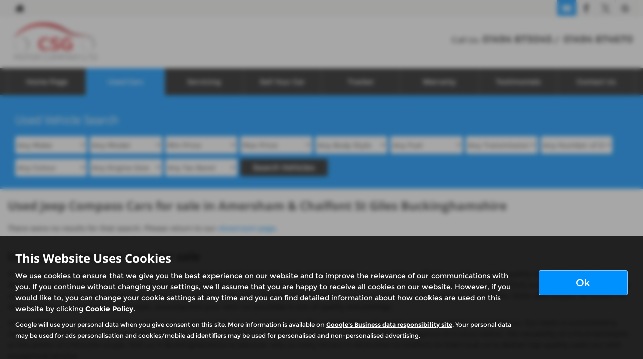

--- FILE ---
content_type: text/html; charset=UTF-8
request_url: https://www.csgmotorcompany.com/usedcars/jeep/compass
body_size: 12931
content:
<!DOCTYPE html>
<html lang="en">
<head>
    <title>Used Jeep Compass Cars For Sale In Chalfont St Giles Buckinghamshire At CSG Motor Company</title>    <meta http-equiv="Content-Type" content="text/html; charset=UTF-8" >
    <meta name="awd-site" content="eyJuYW1lIjoiQ1NHIE1vdG9yIENvbXBhbnkiLCJpZCI6Mzc5OCwiaGFuZGxlIjoiY3NnZ3JvdXAiLCJsYXlvdXQiOiJmcmF0ZXJuaXR5IiwiaG9zdG5hbWUiOiJ3d3cuY3NnbW90b3Jjb21wYW55LmNvbSJ9" >
    <meta name="description" content="For The Best Quality Used Jeep Compass Cars For Sale, Visit CSG Motor Company In Chalfont St Giles Buckinghamshire" >    <link href="/static/unity/csggroup/styles/11fc5502f1fef4bacdc386007fb26dd7.styles.min.css" media="screen" rel="stylesheet" type="text/css" >
    <link href="/media/images/177463302/p2255.csg-chalfont-st-giles.png" rel="icon" type="image/x-icon" >
    <link href="/media/images/177463302/p2255.csg-chalfont-st-giles.png" rel="shortcut icon" type="image/x-icon" >
    <script type="text/javascript" src="/static/unity/csggroup/scripts/1bdc45283f405eb5474ae1a016318486.main.min.js"></script>
    <script type="text/javascript" src="/static/js/unity/917838374794fc383534fc6fa781ef54.jquery.cookies.min.js"></script>


<script>
    window.dataLayer = window.dataLayer || [];
    window.delayscript = window.delayscript || [];
    // function to send to datalayer (can be replaced for custom features)
    window.gtmPush = function(gtmEvent) {
        // console.log('default gtmPush', gtmEvent);
        window.dataLayer.push(gtmEvent);
    }
    function imageFailed(event) {
        if (window.event) {
            event.srcElement.src = "/static/images/noimage.png";
        } else {
            event.target.src = "/static/images/noimage.png";
        }
    }
</script>

    <!-- Google Tag Manager - Autoweb -->
<script>
    (function(w,d,s,l,i){w[l]=w[l]||[];w[l].push({'gtm.start':
        new Date().getTime(),event:'gtm.js'});var f=d.getElementsByTagName(s)[0],
        j=d.createElement(s),dl=l!='dataLayer'?'&l='+l:'';j.async=true;j.src=
        'https://www.googletagmanager.com/gtm.js?id='+i+dl;f.parentNode.insertBefore(j,f);
    })(window,document,'script','dataLayer','GTM-TV4JGM6');
</script>
<!-- End Google Tag Manager - Autoweb -->

<script>
    $(window).load(function(){
        window.gtmCID = (getCookie('_ga') || '').replace(/^GA\d\.\d\./i, '');
        $('form [name="cid"],form #cid').val(window.gtmCID);
    });
</script>



    <script>
        // Variables passed to the listings when the search has been clicked
        window.gtmPush ({
            'vehicleMake': 'jeep',
            'vehicleModel': 'compass',
            'minPrice': '',
            'maxPrice': '',
            'bodyStyle': '',
            'fuelType': '',
            'transmissionType': '',
            'vehicleID': ''
        });
    </script>




<meta name="viewport" content="initial-scale=1.0" >
<meta name="format-detection" content="telephone=no">
<meta http-equiv="Content-Security-Policy" content="upgrade-insecure-requests">


<link rel="canonical" href="https://www.csgmotorcompany.com/usedcars/jeep/compass">
</head>
<body class="">
    <!-- Google Tag Manager (noscript) - Autoweb -->
<noscript>
    <iframe src="https://www.googletagmanager.com/ns.html?id=GTM-TV4JGM6" height="0" width="0" style="display:none;visibility:hidden"></iframe>
</noscript>
<!-- End Google Tag Manager (noscript) - Autoweb -->

    
    <div id="wrapper">
        



        
            <div class="top-bar top-bar-fixed">
        <div class="container-fluid">
                        <div class="left-bar">
                <a href="/" class="home-link">
                    <span class="awicon awicon-home"></span>
                </a>
            </div>
                        <div class="right-bar">
                <div class="stickyTelephone"><div class="header-telephone">
    <p>Call Us:&nbsp;<strong><a href="tel:01494 873045">01494 873045</a> /&nbsp;</strong> <strong><a href="tel:01494 874670">01494 874670</a>&nbsp;</strong></p>
</div>

<script>
    $('#header .contactLink').click(function() {
        $('#header .telephone-list').slideToggle();
    });

    </script></div><div class="stickyCtas"><a href="#" data-thisone="--" class="formModal stickyCta" data-framesrc="/forms/fraternity-generalenquiry" data-title="Email Us" data-toggle="modal" data-target="#formModal"><span class="awicon awicon-email"></span></a>
<script>
    if ($('.stickyCta').parents('.custom-header').length) {
        $('.custom-header .stickyCta').addClass('btn btn-primary hidden-xs hidden-sm');
        $('.custom-header .stickyCta').html('<span class="awicon awicon-email"></span> Email Us');
    }
</script></div><div class="stickySocials"><div class="header-social-wrap"><a rel="noopener" target="_blank" aria-label="Please visit our facebook page." class="header-social-link" href="https://www.facebook.com/CSGToyota"><span class="awicon awicon-fb"></span></a><a rel="noopener" target="_blank" aria-label="Please visit our twitter page." class="header-social-link" href="https://twitter.com/CSGToyota"><span class="awicon awicon-tw"></span></a><a rel="noopener" target="_blank" aria-label="Please visit our googleplus page." class="header-social-link" href="https://tinyurl.com/tbdzj7f9"><span class="awicon awicon-gp"></span></a></div>

</div>            </div>
        </div>
    </div>

    <div class="clear"></div>

    <script>
        $('.top-bar .contactLink').click(function() {
            $('.top-bar .telephone-list').slideToggle();
        });

            </script>
<header id="header" class="headerStyleOne">
    <div class="container-fluid">
        <div class="header-flex">
            
<div class="logo  margin-none">
    <a href="/" >
                <img class="" src="/media/images/177464719/p2255.csg-chalfont-st-giles.png" alt="CSG Motor Company - Used cars in Chalfont St Giles" />
            </a>
</div>
            <div class="headerRight hidden-xs hidden-sm">
                <div class="header-telephone">
    <p>Call Us:&nbsp;<strong><a href="tel:01494 873045">01494 873045</a> /&nbsp;</strong> <strong><a href="tel:01494 874670">01494 874670</a>&nbsp;</strong></p>
</div>

<script>
    $('#header .contactLink').click(function() {
        $('#header .telephone-list').slideToggle();
    });

    </script>
                </div>
        </div>
        <div class="clear"></div>
    </div>
</header>

<script>
    $(document).scroll(function(){
        if($(document).scrollTop() >= 56) {
            $('.stickyTelephone').addClass('show');
        } else {
            $('.stickyTelephone').removeClass('show');
        }
    });

    $(window).on('load resize', function () {
        let navbarHeight = $('.navbar-header').height();
        $('#sidenav').css('top', navbarHeight);
    })
</script>
<div class="clear"></div>

<div class="navbar-header row mobnav-left">

    <div class="mobileNav nav-left extra-chats">
        <button class="navbar-toggle collapsed hamburger hamburger--collapse" type="button">
             <span class="hamburger-box"><span class="hamburger-inner"></span></span><br />MENU
        </button>
    </div>

    
    <div class="nav-right ">
        <div class="mobileNavCtas">
    <a href="#" data-thisone="--" class="formModal email modal-enquiry email-us mobile-header-link" data-framesrc="/forms/fraternity-generalenquiry" data-title="Email Us" data-toggle="modal" data-target="#formModal"><span><span class="awicon awicon-email"></span></br>Email Us</span></a>
<a href="/contact" class="mobile-header-link">
    <span>
        <span class="awicon awicon-location-pin"></span></br>
        Find Us
    </span>
</a>
    <span class="mobile-header-link calluslink">
        <span class="awicon awicon-telephone"></span></br>
        Call Us
    </span>
<a href="#" class="mobile-header-link visitor-chat-link hidden">
    <span>
        <span class="visitor-chat-icon"></span></br>
        Live Chat
    </span>
</a>

    <div class="mobTelephone">
        <p>Call Us:&nbsp;<strong><a href="tel:01494 873045">01494 873045</a> /&nbsp;</strong> <strong><a href="tel:01494 874670">01494 874670</a>&nbsp;</strong></p>
    </div>

<script>
    $(document).ready(function() {

        $('.calluslink').click(function() {
            $('.mobTelephone').slideToggle();
        });

        var vcOpen = false;
        var interval = setInterval(function() {
            if ( window.VC_APP_INITALIZED && localStorage.getItem('livechattest') ) {
                clearInterval(interval);
                console.log('[Visitor Chat] widget detected');
                var vcButton = $('.navbar-header .visitor-chat-link');
                vcButton.removeClass('hidden');

                vcButton.click(function() {
                    console.log(localStorage.getItem('vc_$'));
                    if ( vcOpen ) {
                        window.VisitorChat_Close();
                    }else{
                        window.VisitorChat_Open();
                    }
                    vcOpen = !vcOpen;
                });
            }
        }, 500);
    });
</script>

</div>

    <div class="mobile-cta-drop-down">
        <h4>Get in Touch...</h4><div class="mobile-multi-ctas"></div>    </div>


<script>
    $('.mobile-cta-drop-down-button').click(function(e) {
        e.preventDefault();
        $(this).toggleClass('is-active');
        $('.mobile-cta-drop-down').slideToggle().toggleClass('is-active');
        if ($(this).hasClass('is-active') && $('.navbar-toggle').hasClass('is-active')) {
            $("html, body, #wrapper, #sidenav, #page-content-wrapper, .mobile-details-button, .details-buttons").removeClass("toggled");
            $(".hamburger").removeClass("is-active");
            $('.faceted-toggle').removeClass('toggled-abso');
            $('.faceted-container>.col-sm-3, .faceted-toggle').removeClass('toggled');
            $('.more-contacts').hide();
        }
    });
    $('.navbar-toggle').click(function (e) {
        if (!$(this).hasClass('is-active')) {
           $('.mobile-cta-drop-down.is-active').slideUp().removeClass('is-active');
           $('.mobile-cta-drop-down-button.is-active').removeClass('is-active');
        }
    });
</script>
    </div>

</div>
    <nav class="navbar navbar-default nav-">
        
<div class="navbar-collapse left nav-pos-default " id="sidenav">
    <ul class="nav">
    <li>
        <a id="menu-home" href="/">Home Page</a>
    </li>
    <li class="active">
        <a id="menu-showroom" href="/usedcars">Used Cars</a>
        <ul>
            <li class="active">
                <a id="menu-0" href="/usedcars">All Stock</a>
            </li>
            <li>
                <a id="menu-1" href="/usedcars/lexus">Used Lexus</a>
            </li>
            <li>
                <a id="menu-2" href="/usedcars/toyota">Used Toyota</a>
            </li>
            <li>
                <a id="menu-3" href="/usedcars/searchgroup/sold">Previously Sold</a>
            </li>
        </ul>
    </li>
    <li>
        <span id="menu-servicing">Servicing</span>
        <ul>
            <li>
                <a id="menu-0" href="/servicing">All Makes</a>
            </li>
            <li>
                <a id="menu-1" href="/contents/lexus-aftersales">Lexus</a>
            </li>
            <li>
                <a id="menu-2" href="/contents/toyota-aftersales">Toyota</a>
            </li>
        </ul>
    </li>
    <li>
        <a id="menu-valuation" href="/valuation">Sell Your Car</a>
    </li>
    <li>
        <a id="menu-tracker" href="/contents/tracker">Tracker</a>
    </li>
    <li>
        <a id="menu-warranty" href="/contents/warranty">Warranty</a>
    </li>
    <li>
        <a id="menu-testimonials" href="/testimonials">Testimonials</a>
    </li>
    <li>
        <a id="menu-contact" href="/contact">Contact Us</a>
    </li>
</ul>        <div class="clear"></div>
    <div class="shadow"></div>
</div>

<script>
        function navigationItems() {
        if (window.innerWidth > 991) {
            var navDivide = 100 / $('#sidenav .nav > li').length + '%';
            $('#sidenav .nav > li').css('width', navDivide);
        } else {
            $('#sidenav .nav > li').css('width', '100%');
        }
    }
    navigationItems();
    $(window).resize(navigationItems);
            $(document).ready(function(){
        $('html,body,#wrapper,#page-content-wrapper').addClass('no-toggle');
    });
    </script>    </nav>



        <div id="page-content-wrapper">
            <section id="main">
<div id="us-showroom-container">
        
<div class="us-mobile-search-btn-container">
    <div class="us-mobile-search-btn auto">
        <a href="#" ><span class="awicon awicon-search"></span>Used Vehicle Search</a>
    </div>
</div>
<div class="js-search us-searchContainer ">
    <div class="container-fluid">
        
        <div class="us-search">
            <a href="#" class="us-close-search">Close Search <span>&times;</span> </a>
            <h3>Used Vehicle Search</h3><form id="fraternity-advanced-search" name="fraternity-advanced-search" enctype="multipart/form-data" action="/routesearch" accept-charset="UTF-8" method="post"><div class="form">
<div class="hiddenFieldset">
<span class="hiddenElement">
<select name="togglesearchgroup" id="toggle-searchgroup" hidden="1">
    
</select></span>
<span class="hiddenElement">
<select name="age" id="form-age" hidden="1">
    <option value="">Any Age</option>
    <option value="1">Up to 1 year old</option>
    <option value="2">Up to 2 years old</option>
    <option value="3">Up to 3 years old</option>
    <option value="4">Up to 4 years old</option>
    <option value="5">Up to 5 years old</option>
    <option value="7">Up to 7 years old</option>
    <option value="10">Up to 10 years old</option>
    <option value="50">Older than 10 years</option>
</select></span>
<span class="hiddenElement">
<select name="weight" id="form-weight" hidden="1">
    <option value="">Any Weight</option>
    <option value="0-500">Up to 500kg</option>
    <option value="500-1000">500kg to 1000kg</option>
    <option value="1000-1500">1000kg to 1500kg</option>
    <option value="1500-2000">1500kg to 2000kg</option>
    <option value="2000-2500">2000kg to 2500kg</option>
    <option value="2500-3000">2500kg to 3000kg</option>
    <option value="3000-3500">3000kg to 3500kg</option>
    <option value="3500-10000">3500kg +</option>
</select></span>
<span class="hiddenElement">
<select name="mileagemin" id="form-mileagemin" hidden="1">
    <option value="">Min Mileage</option>
    <option value="0">0</option>
    <option value="1000">1000</option>
    <option value="10000">10000</option>
    <option value="20000">20000</option>
    <option value="30000">30000</option>
    <option value="40000">40000</option>
    <option value="50000">50000</option>
    <option value="60000">60000</option>
    <option value="70000">70000</option>
    <option value="80000">80000</option>
    <option value="90000">90000</option>
    <option value="100000">100000</option>
    <option value="100000+">100000+</option>
</select></span>
<span class="hiddenElement">
<select name="mileagemax" id="form-mileagemax" hidden="1">
    <option value="">Max Mileage</option>
    <option value="1000">1000</option>
    <option value="10000">10000</option>
    <option value="20000">20000</option>
    <option value="30000">30000</option>
    <option value="40000">40000</option>
    <option value="50000">50000</option>
    <option value="60000">60000</option>
    <option value="70000">70000</option>
    <option value="80000">80000</option>
    <option value="90000">90000</option>
    <option value="100000">100000</option>
    <option value="100000+">100000+</option>
</select></span>
<span class="hiddenElement">
<input type="text" name="keyword" id="form-keyword" value="" maxlength="30" placeholder="Key Words" hidden="1"></span>
<span class="hiddenElement">
<select name="town" id="town" hidden="1">
    <option value="">All Locations</option>
    <option value="chalfont-st-giles">Chalfont St Giles</option>
</select></span>
<span class="hiddenElement">
<select name="sellerid" id="sellerid" hidden="1">
    <option value="">All Locations</option>
    <option value="9206">Chalfont St Giles - CSG Chalfont St Giles</option>
    <option value="9615">Chalfont St Giles - CSG Select</option>
</select></span>
<span class="hiddenElement">
<select name="seats" id="form-seats" hidden="1">
    <option value="">Any Number of Seats</option>
    <option value="2">2 seats</option>
    <option value="3">3 seats</option>
    <option value="4">4 seats</option>
    <option value="5">5 seats</option>
    <option value="6">6 seats</option>
    <option value="7">7 seats</option>
    <option value="8">8 seats</option>
    <option value="9">9 seats</option>
</select></span>
<span class="hiddenElement">
<select name="offertype" id="form-offertype" hidden="1">
    
</select></span>
<span class="hiddenElement">
<input type="hidden" name="order" value="" hidden="1" id="order"></span>
<span class="hiddenElement">
<input type="hidden" name="limit" value="" hidden="1" id="limit"></span></div>
<span class="formElement">
<select name="make" id="make">
    <option value="">Any Make</option>
    <option value="audi">AUDI</option>
    <option value="bmw">BMW</option>
    <option value="citroen">CITROEN</option>
    <option value="fiat">FIAT</option>
    <option value="ford">FORD</option>
    <option value="hyundai">HYUNDAI</option>
    <option value="kia">KIA</option>
    <option value="lexus">LEXUS</option>
    <option value="mercedes-benz">MERCEDES-BENZ</option>
    <option value="mini">MINI</option>
    <option value="nissan">NISSAN</option>
    <option value="peugeot">PEUGEOT</option>
    <option value="porsche">PORSCHE</option>
    <option value="renault">RENAULT</option>
    <option value="suzuki">SUZUKI</option>
    <option value="toyota">TOYOTA</option>
    <option value="vauxhall">VAUXHALL</option>
    <option value="volkswagen">VOLKSWAGEN</option>
</select></span>
<span class="formElement">
<select name="model" id="model">
    <optgroup id="model-optgroup-" label="">
    <option value="">Any Model</option>
    </optgroup>
    <optgroup id="model-optgroup-AUDI" label="AUDI">
    <option value="">Any Model</option>
    <option value="a3">A3</option>
    <option value="tt">TT</option>
    </optgroup>
    <optgroup id="model-optgroup-BMW" label="BMW">
    <option value="">Any Model</option>
    <option value="2-series">2 SERIES</option>
    <option value="x5">X5</option>
    </optgroup>
    <optgroup id="model-optgroup-CITROEN" label="CITROEN">
    <option value="">Any Model</option>
    <option value="c3">C3</option>
    </optgroup>
    <optgroup id="model-optgroup-FIAT" label="FIAT">
    <option value="">Any Model</option>
    <option value="500e-c">500E C</option>
    <option value="doblo">DOBLO</option>
    </optgroup>
    <optgroup id="model-optgroup-FORD" label="FORD">
    <option value="">Any Model</option>
    <option value="b-max">B-MAX</option>
    <option value="fiesta">FIESTA</option>
    <option value="fusion">FUSION</option>
    <option value="mondeo">MONDEO</option>
    </optgroup>
    <optgroup id="model-optgroup-HYUNDAI" label="HYUNDAI">
    <option value="">Any Model</option>
    <option value="kona">KONA</option>
    </optgroup>
    <optgroup id="model-optgroup-KIA" label="KIA">
    <option value="">Any Model</option>
    <option value="venga">VENGA</option>
    </optgroup>
    <optgroup id="model-optgroup-LEXUS" label="LEXUS">
    <option value="">Any Model</option>
    <option value="nx">NX</option>
    <option value="rx">RX</option>
    <option value="ux">UX</option>
    </optgroup>
    <optgroup id="model-optgroup-MERCEDES-BENZ" label="MERCEDES-BENZ">
    <option value="">Any Model</option>
    <option value="c-class">C CLASS</option>
    </optgroup>
    <optgroup id="model-optgroup-MINI" label="MINI">
    <option value="">Any Model</option>
    <option value="countryman">COUNTRYMAN</option>
    <option value="hatchback">HATCHBACK</option>
    </optgroup>
    <optgroup id="model-optgroup-NISSAN" label="NISSAN">
    <option value="">Any Model</option>
    <option value="micra">MICRA</option>
    <option value="qashqai">QASHQAI</option>
    </optgroup>
    <optgroup id="model-optgroup-PEUGEOT" label="PEUGEOT">
    <option value="">Any Model</option>
    <option value="208">208</option>
    </optgroup>
    <optgroup id="model-optgroup-PORSCHE" label="PORSCHE">
    <option value="">Any Model</option>
    <option value="911">911</option>
    <option value="macan">MACAN</option>
    </optgroup>
    <optgroup id="model-optgroup-RENAULT" label="RENAULT">
    <option value="">Any Model</option>
    <option value="kadjar">KADJAR</option>
    </optgroup>
    <optgroup id="model-optgroup-SUZUKI" label="SUZUKI">
    <option value="">Any Model</option>
    <option value="swift">SWIFT</option>
    </optgroup>
    <optgroup id="model-optgroup-TOYOTA" label="TOYOTA">
    <option value="">Any Model</option>
    <option value="avensis">AVENSIS</option>
    <option value="aygo">AYGO</option>
    <option value="aygo-x">AYGO X</option>
    <option value="c-hr">C-HR</option>
    <option value="corolla">COROLLA</option>
    <option value="gt86">GT86</option>
    <option value="iq">IQ</option>
    <option value="rav4">RAV4</option>
    <option value="rav-4">RAV-4</option>
    <option value="yaris">YARIS</option>
    <option value="yaris-cross">YARIS CROSS</option>
    </optgroup>
    <optgroup id="model-optgroup-VAUXHALL" label="VAUXHALL">
    <option value="">Any Model</option>
    <option value="corsa">CORSA</option>
    <option value="grandland">GRANDLAND</option>
    </optgroup>
    <optgroup id="model-optgroup-VOLKSWAGEN" label="VOLKSWAGEN">
    <option value="">Any Model</option>
    <option value="fox">FOX</option>
    <option value="golf">GOLF</option>
    <option value="polo">POLO</option>
    </optgroup>
</select></span>
<span class="formElement">
<select name="pricemin" id="form-pricemin" class="pricemin">
    <option value="">Min Price</option>
    <option value="500">£500</option>
    <option value="1000">£1,000</option>
    <option value="2000">£2,000</option>
    <option value="3000">£3,000</option>
    <option value="4000">£4,000</option>
    <option value="5000">£5,000</option>
    <option value="6000">£6,000</option>
    <option value="7000">£7,000</option>
    <option value="8000">£8,000</option>
    <option value="9000">£9,000</option>
    <option value="10000">£10,000</option>
    <option value="12500">£12,500</option>
    <option value="15000">£15,000</option>
    <option value="17500">£17,500</option>
    <option value="20000">£20,000</option>
    <option value="25000">£25,000</option>
    <option value="30000">£30,000</option>
    <option value="40000">£40,000</option>
</select></span>
<span class="formElement">
<select name="pricemax" id="form-pricemax" class="pricemax">
    <option value="">Max Price</option>
    <option value="1000">£1,000</option>
    <option value="2000">£2,000</option>
    <option value="3000">£3,000</option>
    <option value="4000">£4,000</option>
    <option value="5000">£5,000</option>
    <option value="6000">£6,000</option>
    <option value="7000">£7,000</option>
    <option value="8000">£8,000</option>
    <option value="9000">£9,000</option>
    <option value="10000">£10,000</option>
    <option value="12500">£12,500</option>
    <option value="15000">£15,000</option>
    <option value="17500">£17,500</option>
    <option value="20000">£20,000</option>
    <option value="25000">£25,000</option>
    <option value="30000">£30,000</option>
    <option value="40000">£40,000</option>
    <option value="50000">£50,000</option>
    <option value="75000">£75,000</option>
    <option value="100000">£100,000</option>
    <option value="250000">£250,000</option>
</select></span>
<span class="formElement">
<select name="bodystyle" id="form-bodystyle">
    <option value="">Any Body Style</option>
    <option value="convertible">Convertible</option>
    <option value="coupe">Coupe</option>
    <option value="crossover">Crossover</option>
    <option value="estate">Estate</option>
    <option value="four wheel drive">Four Wheel Drive</option>
    <option value="hatchback">Hatchback</option>
    <option value="mpv">MPV</option>
    <option value="pick up">Pick Up</option>
    <option value="saloon">Saloon</option>
    <option value="van">Van</option>
</select></span>
<span class="formElement">
<select name="fueltype" id="form-fueltype">
    <option value="">Any Fuel</option>
    <option value="hybrid">Hybrid</option>
    <option value="diesel">Diesel</option>
    <option value="petrol">Petrol</option>
    <option value="electric">Electric</option>
    <option value="other">Other</option>
</select></span>
<span class="formElement">
<select name="gearbox" id="form-gearbox">
    <option value="">Any Transmission</option>
    <option value="manual">Manual</option>
    <option value="automatic">Automatic</option>
    <option value="semi automatic">Semi Automatic</option>
    <option value="DSG">DSG</option>
    <option value="CVT">CVT</option>
</select></span>
<span class="formElement">
<select name="doors" id="form-doors">
    <option value="">Any Number of Doors</option>
    <option value="3">3</option>
    <option value="5">5</option>
</select></span>
<span class="formElement">
<select name="colour" id="form-colour">
    <option value="">Any Colour</option>
    <option value="red">Red</option>
    <option value="orange">Orange</option>
    <option value="yellow">Yellow</option>
    <option value="green">Green</option>
    <option value="blue">Blue</option>
    <option value="purple">Purple</option>
    <option value="pink">Pink</option>
    <option value="white">White</option>
    <option value="silver">Silver</option>
    <option value="grey">Grey</option>
    <option value="black">Black</option>
</select></span>
<span class="formElement">
<select name="engine" id="form-engine">
    <option value="">Any Engine Size</option>
    <option value="0-1000">up to 1 litre</option>
    <option value="999-1300">1 litre to 1.3 litre</option>
    <option value="1299-1600">1.3 litre to 1.6 litre</option>
    <option value="1599-1900">1.6 litre to 1.9 litre</option>
    <option value="1900-9999">2 litre +</option>
</select></span>
<span class="formElement">
<select name="taxband" id="form-taxband">
    <option value="">Any Tax Band</option>
    <option value="0-100">Band A</option>
    <option value="101-110">Band B</option>
    <option value="11-120">Band C</option>
    <option value="121-130">Band D</option>
    <option value="131-140">Band E</option>
    <option value="141-150">Band F</option>
    <option value="151-165">Band G</option>
    <option value="166-175">Band H</option>
    <option value="176-185">Band I</option>
    <option value="186-200">Band J</option>
    <option value="201-225">Band K</option>
    <option value="226-255">Band L</option>
    <option value="256-505">Band M</option>
</select></span>
<span class="submit-wrap">
<button name="submit" id="submit" type="submit" class="button hidesearchtext">Search Vehicles</button></span></div></form>
            <div class="clear"></div>
                    </div>
        <div class="clear spacer"></div>
        <div class="visible-xs visible-sm">
            <form class="us-sort" method="get" accept-charset="UTF-8" action=""><div class="form">
<dt id="order-label">&#160;</dt>
<dd id="order-element">
<select name="order" id="order">
    <option value="pricedesc">Highest Price First</option>
    <option value="priceasc">Lowest Price First</option>
    <option value="makeasc">Make Model (A-Z)</option>
    <option value="makedesc">Make Model (Z-A)</option>
</select></dd>
<dt id="Sort-label">&#160;</dt><dd id="Sort-element">
<input type="submit" name="" id="Sort" value="Sort" class="sort-button"></dd></div></form>        </div>
        <div class="clear"></div>
    </div>
</div>

<script>
    $(document).ready(function(){
        $('.us-budget-search-button').on('click', function(e) {
            e.preventDefault();
            $('.us-budgetsearch').slideToggle(150);
        });

        $('.filter-select').on('change', function(e) {
            e.preventDefault();
            let searchParams = new URLSearchParams(window.location.search);
            filter = searchParams.set('filter', $(this).val());
            window.location = window.location.origin + window.location.pathname + '?' + searchParams.toString();
        });
    });

    $(window).on('load', function () {
        var count = $('#advanced-search #make option').length;
        if(count == 2) {
            $('#advanced-search #make option:eq(1)').attr('selected', 'selected').trigger('change');
        }
    });

</script>    <div class="container-fluid">
        <h1>Used Jeep Compass Cars for sale in Amersham & Chalfont St Giles Buckinghamshire</h1>
        <div class="clear"></div>
        <div class="us-showroom-main">
            <input id="vehicleview" type="hidden" value="list" />
            <div class="no-results">There were no results for that search. Please return to our <a href="/usedcars">showroom page</a>.</div>
    <div class="row">
            </div>
            </div>

        <div class="us-showroom-text">
    <h2>Used Jeep Compass Cars for sale</h2>

<p>At CSG Motor Company, located in the heart of Amersham &amp; Chalfont St Giles in Buckinghamshire, we specialise in offering a wide range of quality used cars that cater to discerning drivers. Whether you&#39;re in the market for a reliable Toyota, a luxurious Lexus, a rugged Land Rover, a sleek Porsche, or a practical Ford, our selection is meticulously curated to ensure you drive away in a vehicle that perfectly suits your lifestyle. Our inventory includes a diverse array of saloons, hatchbacks, SUVs, and coupes, all chosen for their exceptional performance and style, ensuring that your next car purchase is one of quality and prestige.</p>

<p>At CSG Motor Company, we pride ourselves on providing mid-priced vehicles that offer outstanding value without compromising on excellence. Our team is committed to helping you find the ideal used car that meets both your needs and your budget, whether you&#39;re looking for the elegance of a Lexus saloon, the versatility of a Ford hatchback, or the power of a Porsche coupe. Visit us in Buckinghamshire to discover why so many drivers in Amersham &amp; Chalfont St Giles trust us to deliver top-quality used cars with exceptional service.</p>
</div>        <div class="us-showroom-links">
                </div>
        <div class="clear spacer"></div>
    </div>
</div>
<script>
    $('#wrapper').addClass('us-showroom-wrapper');

    $('.navbar-header').css('padding-top', '0px').prepend($('.us-mobile-search-btn-container').html());
    $('.us-mobile-search-btn, .us-close-search, #submitQuote').on('click', function(e) {
        e.preventDefault();
        if($('.js-search').hasClass('active')) {
            $('.js-search').removeClass('active');
        } else {
            $('.js-search').addClass('active');
        }
    })

    $(function() {
        if($( window ).width() < 767) {
            $('html, body').animate({
                scrollTop: $('#page-content-wrapper').offset().top
            }, 1000);
        }

        // set saved values with JS in case of caching issues
        $('.us-quotebox').find('#deposit,#mileage').each(function(){
            let id = $(this).attr('id');
            let value = getCookie(id);
            if (value) {
                $(this).val(value);
            }
        });
    });
</script>
<script>
    document.querySelectorAll('.ivendi-finance-btn').forEach(btn => {
        btn.addEventListener('click', e => {
            e.preventDefault();
            getIvendiCTA(e.currentTarget.dataset);
        });
    });

    function getIvendiCTA(dataObj) {
        let vehicleData = atob(dataObj.ivendi);
        if (!vehicleData) return;

        $.ajax({
            type: "POST",
            headers: {
                "Content-Type": "application/json",
            },
            url: "https://quoteware3.ivendi.com/quotes",
            data: vehicleData,
            success: (data) => {
                var quoteResult;

                for (var i = 0; i < data.QuoteResults[0].Results.length; i++) {
                    quoteResult = data.QuoteResults[0].Results[i];
                }
                let hirePurchaseQuotations = quoteResult.ProductGroups.find(
                    (x) => x.FacilityType == "HP"
                );
                let HPQuote = hirePurchaseQuotations.ProductQuotes.find(
                    (x) => x.hasErrors == false
                );

                if (HPQuote) {
                    let urlParams = {
                        'quoteId' : HPQuote.QuoteUID,
                        'imageUrl' : dataObj.img,
                        'returnUrl' : window.location.origin + window.location.pathname,
                        'redirectTo' : dataObj.redirect,
                    }
                    let queryString = new URLSearchParams(urlParams).toString();
                    let financeUrl = 'https://my.newvehicle.com/start?' + queryString;
                    window.open(financeUrl, '_blank').focus();
                } else {
                    alert('Sorry, finance is not available for this vehicle')
                }
                
            },
            error: (e) => {
                console.log(e);
            },
        });

    }

</script></section><div class="clear"></div>
<div class="hidden-xs">
                                        <div class="footerLocations">
                    <div class="container-fluid">
                        
<div class="row flexi-height flex-row">
                    <div class="col-xxs-12 col-xs-6 col-md-6 contact-box-wrap flex-col">
            <div class="radius contact-box">
                <div class="flexi-height_child">
                    
                    <h4>CSG Chalfont St Giles Chalfont St Giles</h4>
                    <p class="dealership-address">
                        London Road, Chalfont St Giles, Buckinghamshire, HP8 4NW</br>
                    </p>
                    <p>
                        <span class="telephone">T: <a href="tel:01494 873045">01494 873045</a></span>
                    </p>
                </div>

                                <a href="/contact?location=9206" class="btn btn-primary contact-box-btn">Full Details</a>
            </div>
        </div>
                    <div class="col-xxs-12 col-xs-6 col-md-6 contact-box-wrap flex-col">
            <div class="radius contact-box">
                <div class="flexi-height_child">
                    
                    <h4>CSG Select Chalfont St Giles</h4>
                    <p class="dealership-address">
                        Three Households, Narcot Lane, Chalfont St Giles, Buckinghamshire, HP8 4LP</br>
                    </p>
                    <p>
                        <span class="telephone">T: <a href="tel:01494 874670">01494 874670</a></span>
                    </p>
                </div>

                                <a href="/contact?location=9615" class="btn btn-primary contact-box-btn">Full Details</a>
            </div>
        </div>
    </div>


                    </div>
                </div>
                        </div><div class="clear"></div>


<footer class="footerStyleTwo">
    <div class="container-fluid">
        <div class="row">

            <div class="col-md-3 footerStyleTwo-left">
                        
<div class="clear"></div>
<div class="logo">
    <a href="/">
        <img src="/media/images/177464719/p2255.csg-chalfont-st-giles.png" alt="CSG Motor Company -  cars" />
    </a>
</div>            </div>

            <div class="col-md-6 footerStyleTwo-center">
                <div class="footer-links">
    <p><a href="/privacy-policy">Privacy Policy</a>&nbsp;| <a href="/cookie-policy">Cookie Policy</a> |&nbsp; <a href="/exclusive/csg-motor-company-complaints-handling-policy/150019" target="_self">Complaints Handling Policy</a></p>
</div>


            </div>

            <div class="col-md-3 footerStyleTwo-right">
                <div class="footerSocial">
    <a href="#" data-thisone="--" class="formModal stickyCta" data-framesrc="/forms/fraternity-generalenquiry" data-title="Email Us" data-toggle="modal" data-target="#formModal"><span class="awicon awicon-email"></span></a>    <div class="header-social-wrap"><a rel="noopener" target="_blank" aria-label="Please visit our facebook page." class="header-social-link" href="https://www.facebook.com/CSGToyota"><span class="awicon awicon-fb"></span></a><a rel="noopener" target="_blank" aria-label="Please visit our twitter page." class="header-social-link" href="https://twitter.com/CSGToyota"><span class="awicon awicon-tw"></span></a><a rel="noopener" target="_blank" aria-label="Please visit our googleplus page." class="header-social-link" href="https://tinyurl.com/tbdzj7f9"><span class="awicon awicon-gp"></span></a></div>

</div>

<div class="clear"></div><div class="copyright">
    <p class="small">Copyright &copy; 2026 CSG Motor Company. All Rights Reserved.<br />
        <strong>VAT Number</strong> - 815303559 |         <strong>Company Number</strong> - 04788029          | <strong>FCA Number</strong> - 732952        <div class="clear"></div>

    </p>
</div>            </div>

        </div>

        <div class="clear spacer"></div>

        <p>CSG Motor Company LTD is authorised and regulated by the Finance Conduct Authority FRN: 732952 . We are a credit broker and not a lnder.&nbsp;We can introduce you to a limited number of finance providers. We do not charge fees for our Consumer Credit services. We typically receive a payment(s) or other benefits from finance providers should you decide to enter into an agreement with them, typically either a fixed fee or a fixed percentage of the amount you borrow. The payment we receive may vary between finance providers and product types. The payment received does not impact the finance rate offered.&nbsp;All finance applications are subject to status, terms and conditions apply, UK residents only, 18&rsquo;s or over, Guarantees may be required.We may advise you on the products, subject to your personal circumstances, though you are not obliged to take our advice or recommendation.&nbsp; You must decide whether the finance product is right for you.Whichever lender we introduce you to, we will typically receive commission from them, either a fixed fee or a fixed percentage of the amount you borrow. For your reassurance, all of the lenders we work with could pay commission at different rates, but the commission we receive does not influence the interest rate you will pay. Our aim is to secure finance for you at the lowest interest rate you are eligible for from our panel of lenders.If you ask us what the amount of commission is, we will tell you in good time before the Finance agreement is executed</p>

<div class="clear"></div>    </div>
</footer>        </div>

        <div class="cookie-overlay"></div>
<div class="cookie-policy-bar style2">
    <div class="container-fluid">
        <h2>This Website Uses Cookies</h2>
        <div class="row">
            <div class="col-sm-10">
                <p>
                    We use cookies to ensure that we give you the best experience on our website and to improve the relevance of our
                    communications with you. If you continue without changing your settings, we'll assume that you are happy to
                    receive all cookies on our website. However, if you would like to, you can change your cookie
                    settings at any time and you can find detailed information about how cookies are used on this website by clicking
                     <a href="/cookie-policy">Cookie Policy</a>.
                </p>
                <p class="small">Google will use your personal data when you give consent on this site. More information is available on
                    <a href="https://business.safety.google/privacy/" target="_blank">Google's Business data responsibility site</a>.
                    Your personal data may be used for ads personalisation and cookies/mobile ad identifiers may be used for
                    personalised and non-personalised advertising.
                </p>
            </div>
            <div class="col-sm-2">
                <div class="btn btn-primary cookie-close">Ok</div>
                <a href="/cookie-policy" class="btn btn-primary visible-xs more">Cookie Policy</a>
            </div>
        </div>
    </div>
</div>
<script>
    let cookieData = {"functionality_storage":null,"ck-performance":null,"analytics_storage":null,"ck-functional":null,"personalization_storage":null,"security_storage":null,"ck-targeting":null,"ad_storage":null,"ad_user_data":null,"ad_personalisation":null};
    let cookieOptions = JSON.parse(unescape(getCookie('cookie-options') || null));
    // get cookie in case of caching
    $.each(cookieData, function( index, value ) {
        cookieData[index] = (cookieOptions && index in cookieOptions) ? cookieOptions[index] : null;
    });
    window.gtmPush({'event' : 'cookie-load', 'cookie-data': cookieData});
    $(window).load(function(){
        if (getCookie('show_popup_cookie') != 'no' && window.location.pathname != '/cookie-policy') {
            $('.cookie-policy-bar,.cookie-overlay').show();

            $('.cookie-close').click(function (e) {
                $('.cookie-policy-bar').slideToggle();
                $('.cookie-overlay').fadeOut();
                setCookie('show_popup_cookie','no', );
                $.each(cookieData, function( cName, value ) { cookieData[cName] = true; });
                setCookie('cookie-options',JSON.stringify(cookieData));
                window.gtmPush({'event' : 'cookie-update', 'cookie-data': cookieData});
            })
        }
    })
</script>
        <script type="text/javascript"></script>
            <div class="modal fade radius" id="formModal" tabindex="-1" role="dialog" aria-labelledby="formModalLabel">
    <div class="modal-dialog" role="document">
        <div class="modal-content">
            <div class="modal-header">
                <h3>Enquiry</h3>
                <button type="button" class="close" data-dismiss="modal">×</button>
            </div>
            <div class="modal-body">
                <iframe src="" width="100%" height="444px" id="form-frame" frameborder="0"></iframe>
            </div>
        </div>
    </div>
</div>
<script>

    $('body').on('click', '.formModal', function(e) {
        $('#formModal .modal-header h3').text($(this).data('title'))
        $('#form-frame').attr('src', $(this).data('framesrc'));
    });
</script>
        
        </div>
    </div>
    <script type="text/javascript" async="async" defer="defer" src="/static/unity/csggroup/scripts/a15678d845d5df3f58ec3a7354850ff6.defer.min.js"></script>    <noscript id="deferred-styles"><link href="/static/unity/csggroup/styles/b0f80d5369bd27811050bab565b9c862.defer.min.css" media="screen" rel="stylesheet" type="text/css" ></noscript><script>var loadDeferredStyles = function() { var addStylesNode = document.getElementById("deferred-styles");  var replacement = document.createElement("div"); replacement.innerHTML = addStylesNode.textContent; document.body.appendChild(replacement); addStylesNode.parentElement.removeChild(addStylesNode); };if("requestAnimationFrame" in window){requestAnimationFrame(function(){window.setTimeout(loadDeferredStyles,0);});} else {window.addEventListener('load', loadDeferredStyles);}</script><script>
    window.addEventListener('load', function(event){
        var config = {

            'flexiEnd'    : 480
        };
        AW_lib.flexiHeight(config);
    });
    $(window).cookies();

    
    // Add button hover class from customisations
    $(document).ready(function () {
        var buttonHvr = '';
        if (buttonHvr) {
            $('.btn, button, input[type="submit"]').addClass('hvr-' + buttonHvr);
        }
    });
</script>

</body>
</html>


--- FILE ---
content_type: text/css
request_url: https://www.csgmotorcompany.com/static/unity/csggroup/styles/11fc5502f1fef4bacdc386007fb26dd7.styles.min.css
body_size: 118522
content:
/*!
 * Bootstrap v3.3.7-custom (http://getbootstrap.com)
 * Copyright 2011-2016 Twitter, Inc.
 * Licensed under MIT (https://github.com/twbs/bootstrap/blob/master/LICENSE)
 *//*! normalize.css v3.0.3 | MIT License | github.com/necolas/normalize.css */html{font-family:sans-serif;-ms-text-size-adjust:100%;-webkit-text-size-adjust:100%}body{margin:0}article,aside,details,figcaption,figure,footer,header,hgroup,main,menu,nav,section,summary{display:block}audio,canvas,progress,video{display:inline-block;vertical-align:baseline}audio:not([controls]){display:none;height:0}[hidden],template{display:none}a{background-color:transparent}a:active,a:hover{outline:0}abbr[title]{border-bottom:1px dotted}b,strong{font-weight:bold}dfn{font-style:italic}h1{font-size:2em;margin:0.67em 0}mark{background:#ff0;color:#000}small{font-size:80%}sub,sup{font-size:75%;line-height:0;position:relative;vertical-align:baseline}sup{top:-0.5em}sub{bottom:-0.25em}img{border:0}svg:not(:root){overflow:hidden}figure{margin:1em 40px}hr{box-sizing:content-box;height:0}pre{overflow:auto}code,kbd,pre,samp{font-family:monospace, monospace;font-size:1em}button,input,optgroup,select,textarea{color:inherit;font:inherit;margin:0}button{overflow:visible}button,select{text-transform:none}button,html input[type="button"],input[type="reset"],input[type="submit"]{-webkit-appearance:button;cursor:pointer}button[disabled],html input[disabled]{cursor:default}button::-moz-focus-inner,input::-moz-focus-inner{border:0;padding:0}input{line-height:normal}input[type="checkbox"],input[type="radio"]{box-sizing:border-box;padding:0}input[type="number"]::-webkit-inner-spin-button,input[type="number"]::-webkit-outer-spin-button{height:auto}input[type="search"]{-webkit-appearance:textfield;box-sizing:content-box}input[type="search"]::-webkit-search-cancel-button,input[type="search"]::-webkit-search-decoration{-webkit-appearance:none}fieldset{border:1px solid #c0c0c0;margin:0 2px;padding:0.35em 0.625em 0.75em}legend{border:0;padding:0}textarea{overflow:auto}optgroup{font-weight:bold}table{border-collapse:collapse;border-spacing:0}td,th{padding:0}/*! Source: https://github.com/h5bp/html5-boilerplate/blob/master/src/css/main.css */@media print{*,*:before,*:after{background:transparent !important;color:#000 !important;box-shadow:none !important;text-shadow:none !important}a,a:visited{text-decoration:underline}a[href]:after{content:" (" attr(href) ")"}abbr[title]:after{content:" (" attr(title) ")"}a[href^="#"]:after,a[href^="javascript:"]:after{content:""}pre,blockquote{border:1px solid #999;page-break-inside:avoid}thead{display:table-header-group}tr,img{page-break-inside:avoid}img{max-width:100% !important}p,h2,h3{orphans:3;widows:3}h2,h3{page-break-after:avoid}.navbar{display:none}.btn>.caret,.dropup>.btn>.caret{border-top-color:#000 !important}.label{border:1px solid #000}.table{border-collapse:collapse !important}.table td,.table th{background-color:#fff !important}.table-bordered th,.table-bordered td{border:1px solid #ddd !important}}*{-webkit-box-sizing:border-box;-moz-box-sizing:border-box;box-sizing:border-box}*:before,*:after{-webkit-box-sizing:border-box;-moz-box-sizing:border-box;box-sizing:border-box}html{font-size:10px;-webkit-tap-highlight-color:rgba(0,0,0,0)}body{font-family:"Helvetica Neue",Helvetica,Arial,sans-serif;font-size:14px;line-height:1.428571429;color:#333;background-color:#fff}input,button,select,textarea{font-family:inherit;font-size:inherit;line-height:inherit}a{color:#337ab7;text-decoration:none}a:hover,a:focus{color:#23527c;text-decoration:underline}a:focus{outline:5px auto -webkit-focus-ring-color;outline-offset:-2px}figure{margin:0}img{vertical-align:middle}.img-responsive{display:block;max-width:100%;height:auto}.img-rounded{border-radius:6px}.img-thumbnail{padding:4px;line-height:1.428571429;background-color:#fff;border:1px solid #ddd;border-radius:4px;-webkit-transition:all 0.2s ease-in-out;-o-transition:all 0.2s ease-in-out;transition:all 0.2s ease-in-out;display:inline-block;max-width:100%;height:auto}.img-circle{border-radius:50%}hr{margin-top:20px;margin-bottom:20px;border:0;border-top:1px solid #eee}.sr-only{position:absolute;width:1px;height:1px;margin:-1px;padding:0;overflow:hidden;clip:rect(0, 0, 0, 0);border:0}.sr-only-focusable:active,.sr-only-focusable:focus{position:static;width:auto;height:auto;margin:0;overflow:visible;clip:auto}[role="button"]{cursor:pointer}h1,h2,h3,h4,h5,h6,.h1,.h2,.h3,.h4,.h5,.h6{font-family:inherit;font-weight:500;line-height:1.1;color:inherit}h1 small,h1 .small,h2 small,h2 .small,h3 small,h3 .small,h4 small,h4 .small,h5 small,h5 .small,h6 small,h6 .small,.h1 small,.h1 .small,.h2 small,.h2 .small,.h3 small,.h3 .small,.h4 small,.h4 .small,.h5 small,.h5 .small,.h6 small,.h6 .small{font-weight:normal;line-height:1;color:#777}h1,.h1,h2,.h2,h3,.h3{margin-top:20px;margin-bottom:10px}h1 small,h1 .small,.h1 small,.h1 .small,h2 small,h2 .small,.h2 small,.h2 .small,h3 small,h3 .small,.h3 small,.h3 .small{font-size:65%}h4,.h4,h5,.h5,h6,.h6{margin-top:10px;margin-bottom:10px}h4 small,h4 .small,.h4 small,.h4 .small,h5 small,h5 .small,.h5 small,.h5 .small,h6 small,h6 .small,.h6 small,.h6 .small{font-size:75%}h1,.h1{font-size:36px}h2,.h2{font-size:30px}h3,.h3{font-size:24px}h4,.h4{font-size:18px}h5,.h5{font-size:14px}h6,.h6{font-size:12px}p{margin:0 0 10px}.lead{margin-bottom:20px;font-size:16px;font-weight:300;line-height:1.4}@media (min-width: 768px){.lead{font-size:21px}}small,.small{font-size:85%}mark,.mark{background-color:#fcf8e3;padding:.2em}.text-left{text-align:left}.text-right{text-align:right}.text-center{text-align:center}.text-justify{text-align:justify}.text-nowrap{white-space:nowrap}.text-lowercase{text-transform:lowercase}.text-uppercase,.initialism{text-transform:uppercase}.text-capitalize{text-transform:capitalize}.text-muted{color:#777}.text-primary{color:#337ab7}a.text-primary:hover,a.text-primary:focus{color:#286090}.text-success{color:#3c763d}a.text-success:hover,a.text-success:focus{color:#2b542c}.text-info{color:#31708f}a.text-info:hover,a.text-info:focus{color:#245269}.text-warning{color:#8a6d3b}a.text-warning:hover,a.text-warning:focus{color:#66512c}.text-danger{color:#a94442}a.text-danger:hover,a.text-danger:focus{color:#843534}.bg-primary{color:#fff}.bg-primary{background-color:#337ab7}a.bg-primary:hover,a.bg-primary:focus{background-color:#286090}.bg-success{background-color:#dff0d8}a.bg-success:hover,a.bg-success:focus{background-color:#c1e2b3}.bg-info{background-color:#d9edf7}a.bg-info:hover,a.bg-info:focus{background-color:#afd9ee}.bg-warning{background-color:#fcf8e3}a.bg-warning:hover,a.bg-warning:focus{background-color:#f7ecb5}.bg-danger{background-color:#f2dede}a.bg-danger:hover,a.bg-danger:focus{background-color:#e4b9b9}.page-header{padding-bottom:9px;margin:40px 0 20px;border-bottom:1px solid #eee}ul,ol{margin-top:0;margin-bottom:10px}ul ul,ul ol,ol ul,ol ol{margin-bottom:0}.list-unstyled{padding-left:0;list-style:none}.list-inline{padding-left:0;list-style:none;margin-left:-5px}.list-inline>li{display:inline-block;padding-left:5px;padding-right:5px}dl{margin-top:0;margin-bottom:20px}dt,dd{line-height:1.428571429}dt{font-weight:bold}dd{margin-left:0}.dl-horizontal dd:before,.dl-horizontal dd:after{content:" ";display:table}.dl-horizontal dd:after{clear:both}@media (min-width: 768px){.dl-horizontal dt{float:left;width:160px;clear:left;text-align:right;overflow:hidden;text-overflow:ellipsis;white-space:nowrap}.dl-horizontal dd{margin-left:180px}}abbr[title],abbr[data-original-title]{cursor:help;border-bottom:1px dotted #777}.initialism{font-size:90%}blockquote{padding:10px 20px;margin:0 0 20px;font-size:17.5px;border-left:5px solid #eee}blockquote p:last-child,blockquote ul:last-child,blockquote ol:last-child{margin-bottom:0}blockquote footer,blockquote small,blockquote .small{display:block;font-size:80%;line-height:1.428571429;color:#777}blockquote footer:before,blockquote small:before,blockquote .small:before{content:'\2014 \00A0'}.blockquote-reverse,blockquote.pull-right{padding-right:15px;padding-left:0;border-right:5px solid #eee;border-left:0;text-align:right}.blockquote-reverse footer:before,.blockquote-reverse small:before,.blockquote-reverse .small:before,blockquote.pull-right footer:before,blockquote.pull-right small:before,blockquote.pull-right .small:before{content:''}.blockquote-reverse footer:after,.blockquote-reverse small:after,.blockquote-reverse .small:after,blockquote.pull-right footer:after,blockquote.pull-right small:after,blockquote.pull-right .small:after{content:'\00A0 \2014'}address{margin-bottom:20px;font-style:normal;line-height:1.428571429}code,kbd,pre,samp{font-family:Menlo,Monaco,Consolas,"Courier New",monospace}code{padding:2px 4px;font-size:90%;color:#c7254e;background-color:#f9f2f4;border-radius:4px}kbd{padding:2px 4px;font-size:90%;color:#fff;background-color:#333;border-radius:3px;box-shadow:inset 0 -1px 0 rgba(0,0,0,0.25)}kbd kbd{padding:0;font-size:100%;font-weight:bold;box-shadow:none}pre{display:block;padding:9.5px;margin:0 0 10px;font-size:13px;line-height:1.428571429;word-break:break-all;word-wrap:break-word;color:#333;background-color:#f5f5f5;border:1px solid #ccc;border-radius:4px}pre code{padding:0;font-size:inherit;color:inherit;white-space:pre-wrap;background-color:transparent;border-radius:0}.pre-scrollable{max-height:340px;overflow-y:scroll}.container{margin-right:auto;margin-left:auto;padding-left:15px;padding-right:15px}.container:before,.container:after{content:" ";display:table}.container:after{clear:both}@media (min-width: 768px){.container{width:750px}}@media (min-width: 992px){.container{width:970px}}@media (min-width: 1200px){.container{width:1170px}}.container-fluid{margin-right:auto;margin-left:auto;padding-left:15px;padding-right:15px}.container-fluid:before,.container-fluid:after{content:" ";display:table}.container-fluid:after{clear:both}.row{margin-left:-15px;margin-right:-15px}.row:before,.row:after{content:" ";display:table}.row:after{clear:both}.col-xs-1,.col-sm-1,.col-md-1,.col-lg-1,.col-xs-2,.col-sm-2,.col-md-2,.col-lg-2,.col-xs-3,.col-sm-3,.col-md-3,.col-lg-3,.col-xs-4,.col-sm-4,.col-md-4,.col-lg-4,.col-xs-5,.col-sm-5,.col-md-5,.col-lg-5,.col-xs-6,.col-sm-6,.col-md-6,.col-lg-6,.col-xs-7,.col-sm-7,.col-md-7,.col-lg-7,.col-xs-8,.col-sm-8,.col-md-8,.col-lg-8,.col-xs-9,.col-sm-9,.col-md-9,.col-lg-9,.col-xs-10,.col-sm-10,.col-md-10,.col-lg-10,.col-xs-11,.col-sm-11,.col-md-11,.col-lg-11,.col-xs-12,.col-sm-12,.col-md-12,.col-lg-12{position:relative;min-height:1px;padding-left:15px;padding-right:15px}.col-xs-1,.col-xs-2,.col-xs-3,.col-xs-4,.col-xs-5,.col-xs-6,.col-xs-7,.col-xs-8,.col-xs-9,.col-xs-10,.col-xs-11,.col-xs-12{float:left}.col-xs-1{width:8.3333333333%}.col-xs-2{width:16.6666666667%}.col-xs-3{width:25%}.col-xs-4{width:33.3333333333%}.col-xs-5{width:41.6666666667%}.col-xs-6{width:50%}.col-xs-7{width:58.3333333333%}.col-xs-8{width:66.6666666667%}.col-xs-9{width:75%}.col-xs-10{width:83.3333333333%}.col-xs-11{width:91.6666666667%}.col-xs-12{width:100%}.col-xs-pull-0{right:auto}.col-xs-pull-1{right:8.3333333333%}.col-xs-pull-2{right:16.6666666667%}.col-xs-pull-3{right:25%}.col-xs-pull-4{right:33.3333333333%}.col-xs-pull-5{right:41.6666666667%}.col-xs-pull-6{right:50%}.col-xs-pull-7{right:58.3333333333%}.col-xs-pull-8{right:66.6666666667%}.col-xs-pull-9{right:75%}.col-xs-pull-10{right:83.3333333333%}.col-xs-pull-11{right:91.6666666667%}.col-xs-pull-12{right:100%}.col-xs-push-0{left:auto}.col-xs-push-1{left:8.3333333333%}.col-xs-push-2{left:16.6666666667%}.col-xs-push-3{left:25%}.col-xs-push-4{left:33.3333333333%}.col-xs-push-5{left:41.6666666667%}.col-xs-push-6{left:50%}.col-xs-push-7{left:58.3333333333%}.col-xs-push-8{left:66.6666666667%}.col-xs-push-9{left:75%}.col-xs-push-10{left:83.3333333333%}.col-xs-push-11{left:91.6666666667%}.col-xs-push-12{left:100%}.col-xs-offset-0{margin-left:0%}.col-xs-offset-1{margin-left:8.3333333333%}.col-xs-offset-2{margin-left:16.6666666667%}.col-xs-offset-3{margin-left:25%}.col-xs-offset-4{margin-left:33.3333333333%}.col-xs-offset-5{margin-left:41.6666666667%}.col-xs-offset-6{margin-left:50%}.col-xs-offset-7{margin-left:58.3333333333%}.col-xs-offset-8{margin-left:66.6666666667%}.col-xs-offset-9{margin-left:75%}.col-xs-offset-10{margin-left:83.3333333333%}.col-xs-offset-11{margin-left:91.6666666667%}.col-xs-offset-12{margin-left:100%}@media (min-width: 768px){.col-sm-1,.col-sm-2,.col-sm-3,.col-sm-4,.col-sm-5,.col-sm-6,.col-sm-7,.col-sm-8,.col-sm-9,.col-sm-10,.col-sm-11,.col-sm-12{float:left}.col-sm-1{width:8.3333333333%}.col-sm-2{width:16.6666666667%}.col-sm-3{width:25%}.col-sm-4{width:33.3333333333%}.col-sm-5{width:41.6666666667%}.col-sm-6{width:50%}.col-sm-7{width:58.3333333333%}.col-sm-8{width:66.6666666667%}.col-sm-9{width:75%}.col-sm-10{width:83.3333333333%}.col-sm-11{width:91.6666666667%}.col-sm-12{width:100%}.col-sm-pull-0{right:auto}.col-sm-pull-1{right:8.3333333333%}.col-sm-pull-2{right:16.6666666667%}.col-sm-pull-3{right:25%}.col-sm-pull-4{right:33.3333333333%}.col-sm-pull-5{right:41.6666666667%}.col-sm-pull-6{right:50%}.col-sm-pull-7{right:58.3333333333%}.col-sm-pull-8{right:66.6666666667%}.col-sm-pull-9{right:75%}.col-sm-pull-10{right:83.3333333333%}.col-sm-pull-11{right:91.6666666667%}.col-sm-pull-12{right:100%}.col-sm-push-0{left:auto}.col-sm-push-1{left:8.3333333333%}.col-sm-push-2{left:16.6666666667%}.col-sm-push-3{left:25%}.col-sm-push-4{left:33.3333333333%}.col-sm-push-5{left:41.6666666667%}.col-sm-push-6{left:50%}.col-sm-push-7{left:58.3333333333%}.col-sm-push-8{left:66.6666666667%}.col-sm-push-9{left:75%}.col-sm-push-10{left:83.3333333333%}.col-sm-push-11{left:91.6666666667%}.col-sm-push-12{left:100%}.col-sm-offset-0{margin-left:0%}.col-sm-offset-1{margin-left:8.3333333333%}.col-sm-offset-2{margin-left:16.6666666667%}.col-sm-offset-3{margin-left:25%}.col-sm-offset-4{margin-left:33.3333333333%}.col-sm-offset-5{margin-left:41.6666666667%}.col-sm-offset-6{margin-left:50%}.col-sm-offset-7{margin-left:58.3333333333%}.col-sm-offset-8{margin-left:66.6666666667%}.col-sm-offset-9{margin-left:75%}.col-sm-offset-10{margin-left:83.3333333333%}.col-sm-offset-11{margin-left:91.6666666667%}.col-sm-offset-12{margin-left:100%}}@media (min-width: 992px){.col-md-1,.col-md-2,.col-md-3,.col-md-4,.col-md-5,.col-md-6,.col-md-7,.col-md-8,.col-md-9,.col-md-10,.col-md-11,.col-md-12{float:left}.col-md-1{width:8.3333333333%}.col-md-2{width:16.6666666667%}.col-md-3{width:25%}.col-md-4{width:33.3333333333%}.col-md-5{width:41.6666666667%}.col-md-6{width:50%}.col-md-7{width:58.3333333333%}.col-md-8{width:66.6666666667%}.col-md-9{width:75%}.col-md-10{width:83.3333333333%}.col-md-11{width:91.6666666667%}.col-md-12{width:100%}.col-md-pull-0{right:auto}.col-md-pull-1{right:8.3333333333%}.col-md-pull-2{right:16.6666666667%}.col-md-pull-3{right:25%}.col-md-pull-4{right:33.3333333333%}.col-md-pull-5{right:41.6666666667%}.col-md-pull-6{right:50%}.col-md-pull-7{right:58.3333333333%}.col-md-pull-8{right:66.6666666667%}.col-md-pull-9{right:75%}.col-md-pull-10{right:83.3333333333%}.col-md-pull-11{right:91.6666666667%}.col-md-pull-12{right:100%}.col-md-push-0{left:auto}.col-md-push-1{left:8.3333333333%}.col-md-push-2{left:16.6666666667%}.col-md-push-3{left:25%}.col-md-push-4{left:33.3333333333%}.col-md-push-5{left:41.6666666667%}.col-md-push-6{left:50%}.col-md-push-7{left:58.3333333333%}.col-md-push-8{left:66.6666666667%}.col-md-push-9{left:75%}.col-md-push-10{left:83.3333333333%}.col-md-push-11{left:91.6666666667%}.col-md-push-12{left:100%}.col-md-offset-0{margin-left:0%}.col-md-offset-1{margin-left:8.3333333333%}.col-md-offset-2{margin-left:16.6666666667%}.col-md-offset-3{margin-left:25%}.col-md-offset-4{margin-left:33.3333333333%}.col-md-offset-5{margin-left:41.6666666667%}.col-md-offset-6{margin-left:50%}.col-md-offset-7{margin-left:58.3333333333%}.col-md-offset-8{margin-left:66.6666666667%}.col-md-offset-9{margin-left:75%}.col-md-offset-10{margin-left:83.3333333333%}.col-md-offset-11{margin-left:91.6666666667%}.col-md-offset-12{margin-left:100%}}@media (min-width: 1200px){.col-lg-1,.col-lg-2,.col-lg-3,.col-lg-4,.col-lg-5,.col-lg-6,.col-lg-7,.col-lg-8,.col-lg-9,.col-lg-10,.col-lg-11,.col-lg-12{float:left}.col-lg-1{width:8.3333333333%}.col-lg-2{width:16.6666666667%}.col-lg-3{width:25%}.col-lg-4{width:33.3333333333%}.col-lg-5{width:41.6666666667%}.col-lg-6{width:50%}.col-lg-7{width:58.3333333333%}.col-lg-8{width:66.6666666667%}.col-lg-9{width:75%}.col-lg-10{width:83.3333333333%}.col-lg-11{width:91.6666666667%}.col-lg-12{width:100%}.col-lg-pull-0{right:auto}.col-lg-pull-1{right:8.3333333333%}.col-lg-pull-2{right:16.6666666667%}.col-lg-pull-3{right:25%}.col-lg-pull-4{right:33.3333333333%}.col-lg-pull-5{right:41.6666666667%}.col-lg-pull-6{right:50%}.col-lg-pull-7{right:58.3333333333%}.col-lg-pull-8{right:66.6666666667%}.col-lg-pull-9{right:75%}.col-lg-pull-10{right:83.3333333333%}.col-lg-pull-11{right:91.6666666667%}.col-lg-pull-12{right:100%}.col-lg-push-0{left:auto}.col-lg-push-1{left:8.3333333333%}.col-lg-push-2{left:16.6666666667%}.col-lg-push-3{left:25%}.col-lg-push-4{left:33.3333333333%}.col-lg-push-5{left:41.6666666667%}.col-lg-push-6{left:50%}.col-lg-push-7{left:58.3333333333%}.col-lg-push-8{left:66.6666666667%}.col-lg-push-9{left:75%}.col-lg-push-10{left:83.3333333333%}.col-lg-push-11{left:91.6666666667%}.col-lg-push-12{left:100%}.col-lg-offset-0{margin-left:0%}.col-lg-offset-1{margin-left:8.3333333333%}.col-lg-offset-2{margin-left:16.6666666667%}.col-lg-offset-3{margin-left:25%}.col-lg-offset-4{margin-left:33.3333333333%}.col-lg-offset-5{margin-left:41.6666666667%}.col-lg-offset-6{margin-left:50%}.col-lg-offset-7{margin-left:58.3333333333%}.col-lg-offset-8{margin-left:66.6666666667%}.col-lg-offset-9{margin-left:75%}.col-lg-offset-10{margin-left:83.3333333333%}.col-lg-offset-11{margin-left:91.6666666667%}.col-lg-offset-12{margin-left:100%}}table{background-color:rgba(0,0,0,0)}caption{padding-top:8px;padding-bottom:8px;color:#777;text-align:left}th{text-align:left}.table{width:100%;max-width:100%;margin-bottom:20px}.table>thead>tr>th,.table>thead>tr>td,.table>tbody>tr>th,.table>tbody>tr>td,.table>tfoot>tr>th,.table>tfoot>tr>td{padding:8px;line-height:1.428571429;vertical-align:top;border-top:1px solid #ddd}.table>thead>tr>th{vertical-align:bottom;border-bottom:2px solid #ddd}.table>caption+thead>tr:first-child>th,.table>caption+thead>tr:first-child>td,.table>colgroup+thead>tr:first-child>th,.table>colgroup+thead>tr:first-child>td,.table>thead:first-child>tr:first-child>th,.table>thead:first-child>tr:first-child>td{border-top:0}.table>tbody+tbody{border-top:2px solid #ddd}.table .table{background-color:#fff}.table-condensed>thead>tr>th,.table-condensed>thead>tr>td,.table-condensed>tbody>tr>th,.table-condensed>tbody>tr>td,.table-condensed>tfoot>tr>th,.table-condensed>tfoot>tr>td{padding:5px}.table-bordered{border:1px solid #ddd}.table-bordered>thead>tr>th,.table-bordered>thead>tr>td,.table-bordered>tbody>tr>th,.table-bordered>tbody>tr>td,.table-bordered>tfoot>tr>th,.table-bordered>tfoot>tr>td{border:1px solid #ddd}.table-bordered>thead>tr>th,.table-bordered>thead>tr>td{border-bottom-width:2px}.table-striped>tbody>tr:nth-of-type(odd){background-color:#f9f9f9}.table-hover>tbody>tr:hover{background-color:#f5f5f5}table col[class*="col-"]{position:static;float:none;display:table-column}table td[class*="col-"],table th[class*="col-"]{position:static;float:none;display:table-cell}.table>thead>tr>td.active,.table>thead>tr>th.active,.table>thead>tr.active>td,.table>thead>tr.active>th,.table>tbody>tr>td.active,.table>tbody>tr>th.active,.table>tbody>tr.active>td,.table>tbody>tr.active>th,.table>tfoot>tr>td.active,.table>tfoot>tr>th.active,.table>tfoot>tr.active>td,.table>tfoot>tr.active>th{background-color:#f5f5f5}.table-hover>tbody>tr>td.active:hover,.table-hover>tbody>tr>th.active:hover,.table-hover>tbody>tr.active:hover>td,.table-hover>tbody>tr:hover>.active,.table-hover>tbody>tr.active:hover>th{background-color:#e8e8e8}.table>thead>tr>td.success,.table>thead>tr>th.success,.table>thead>tr.success>td,.table>thead>tr.success>th,.table>tbody>tr>td.success,.table>tbody>tr>th.success,.table>tbody>tr.success>td,.table>tbody>tr.success>th,.table>tfoot>tr>td.success,.table>tfoot>tr>th.success,.table>tfoot>tr.success>td,.table>tfoot>tr.success>th{background-color:#dff0d8}.table-hover>tbody>tr>td.success:hover,.table-hover>tbody>tr>th.success:hover,.table-hover>tbody>tr.success:hover>td,.table-hover>tbody>tr:hover>.success,.table-hover>tbody>tr.success:hover>th{background-color:#d0e9c6}.table>thead>tr>td.info,.table>thead>tr>th.info,.table>thead>tr.info>td,.table>thead>tr.info>th,.table>tbody>tr>td.info,.table>tbody>tr>th.info,.table>tbody>tr.info>td,.table>tbody>tr.info>th,.table>tfoot>tr>td.info,.table>tfoot>tr>th.info,.table>tfoot>tr.info>td,.table>tfoot>tr.info>th{background-color:#d9edf7}.table-hover>tbody>tr>td.info:hover,.table-hover>tbody>tr>th.info:hover,.table-hover>tbody>tr.info:hover>td,.table-hover>tbody>tr:hover>.info,.table-hover>tbody>tr.info:hover>th{background-color:#c4e3f3}.table>thead>tr>td.warning,.table>thead>tr>th.warning,.table>thead>tr.warning>td,.table>thead>tr.warning>th,.table>tbody>tr>td.warning,.table>tbody>tr>th.warning,.table>tbody>tr.warning>td,.table>tbody>tr.warning>th,.table>tfoot>tr>td.warning,.table>tfoot>tr>th.warning,.table>tfoot>tr.warning>td,.table>tfoot>tr.warning>th{background-color:#fcf8e3}.table-hover>tbody>tr>td.warning:hover,.table-hover>tbody>tr>th.warning:hover,.table-hover>tbody>tr.warning:hover>td,.table-hover>tbody>tr:hover>.warning,.table-hover>tbody>tr.warning:hover>th{background-color:#faf2cc}.table>thead>tr>td.danger,.table>thead>tr>th.danger,.table>thead>tr.danger>td,.table>thead>tr.danger>th,.table>tbody>tr>td.danger,.table>tbody>tr>th.danger,.table>tbody>tr.danger>td,.table>tbody>tr.danger>th,.table>tfoot>tr>td.danger,.table>tfoot>tr>th.danger,.table>tfoot>tr.danger>td,.table>tfoot>tr.danger>th{background-color:#f2dede}.table-hover>tbody>tr>td.danger:hover,.table-hover>tbody>tr>th.danger:hover,.table-hover>tbody>tr.danger:hover>td,.table-hover>tbody>tr:hover>.danger,.table-hover>tbody>tr.danger:hover>th{background-color:#ebcccc}.table-responsive{overflow-x:auto;min-height:0.01%}@media screen and (max-width: 767px){.table-responsive{width:100%;margin-bottom:15px;overflow-y:hidden;-ms-overflow-style:-ms-autohiding-scrollbar;border:1px solid #ddd}.table-responsive>.table{margin-bottom:0}.table-responsive>.table>thead>tr>th,.table-responsive>.table>thead>tr>td,.table-responsive>.table>tbody>tr>th,.table-responsive>.table>tbody>tr>td,.table-responsive>.table>tfoot>tr>th,.table-responsive>.table>tfoot>tr>td{white-space:nowrap}.table-responsive>.table-bordered{border:0}.table-responsive>.table-bordered>thead>tr>th:first-child,.table-responsive>.table-bordered>thead>tr>td:first-child,.table-responsive>.table-bordered>tbody>tr>th:first-child,.table-responsive>.table-bordered>tbody>tr>td:first-child,.table-responsive>.table-bordered>tfoot>tr>th:first-child,.table-responsive>.table-bordered>tfoot>tr>td:first-child{border-left:0}.table-responsive>.table-bordered>thead>tr>th:last-child,.table-responsive>.table-bordered>thead>tr>td:last-child,.table-responsive>.table-bordered>tbody>tr>th:last-child,.table-responsive>.table-bordered>tbody>tr>td:last-child,.table-responsive>.table-bordered>tfoot>tr>th:last-child,.table-responsive>.table-bordered>tfoot>tr>td:last-child{border-right:0}.table-responsive>.table-bordered>tbody>tr:last-child>th,.table-responsive>.table-bordered>tbody>tr:last-child>td,.table-responsive>.table-bordered>tfoot>tr:last-child>th,.table-responsive>.table-bordered>tfoot>tr:last-child>td{border-bottom:0}}fieldset{padding:0;margin:0;border:0;min-width:0}legend{display:block;width:100%;padding:0;margin-bottom:20px;font-size:21px;line-height:inherit;color:#333;border:0;border-bottom:1px solid #e5e5e5}label{display:inline-block;max-width:100%;margin-bottom:5px;font-weight:bold}input[type="search"]{-webkit-box-sizing:border-box;-moz-box-sizing:border-box;box-sizing:border-box}input[type="radio"],input[type="checkbox"]{margin:4px 0 0;margin-top:1px \9;line-height:normal}input[type="file"]{display:block}input[type="range"]{display:block;width:100%}select[multiple],select[size]{height:auto}input[type="file"]:focus,input[type="radio"]:focus,input[type="checkbox"]:focus{outline:5px auto -webkit-focus-ring-color;outline-offset:-2px}output{display:block;padding-top:7px;font-size:14px;line-height:1.428571429;color:#555}.form-control{display:block;width:100%;height:34px;padding:6px 12px;font-size:14px;line-height:1.428571429;color:#555;background-color:#fff;background-image:none;border:1px solid #ccc;border-radius:4px;-webkit-box-shadow:inset 0 1px 1px rgba(0,0,0,0.075);box-shadow:inset 0 1px 1px rgba(0,0,0,0.075);-webkit-transition:border-color ease-in-out 0.15s,box-shadow ease-in-out 0.15s;-o-transition:border-color ease-in-out 0.15s,box-shadow ease-in-out 0.15s;transition:border-color ease-in-out 0.15s,box-shadow ease-in-out 0.15s}.form-control:focus{border-color:#66afe9;outline:0;-webkit-box-shadow:inset 0 1px 1px rgba(0,0,0,0.075),0 0 8px rgba(102,175,233,0.6);box-shadow:inset 0 1px 1px rgba(0,0,0,0.075),0 0 8px rgba(102,175,233,0.6)}.form-control::-moz-placeholder{color:#999;opacity:1}.form-control:-ms-input-placeholder{color:#999}.form-control::-webkit-input-placeholder{color:#999}.form-control::-ms-expand{border:0;background-color:transparent}.form-control[disabled],.form-control[readonly],fieldset[disabled] .form-control{background-color:#eee;opacity:1}.form-control[disabled],fieldset[disabled] .form-control{cursor:not-allowed}textarea.form-control{height:auto}input[type="search"]{-webkit-appearance:none}@media screen and (-webkit-min-device-pixel-ratio: 0){input[type="date"].form-control,input[type="time"].form-control,input[type="datetime-local"].form-control,input[type="month"].form-control{line-height:34px}input[type="date"].input-sm,.input-group-sm input[type="date"],input[type="time"].input-sm,.input-group-sm input[type="time"],input[type="datetime-local"].input-sm,.input-group-sm input[type="datetime-local"],input[type="month"].input-sm,.input-group-sm input[type="month"]{line-height:30px}input[type="date"].input-lg,.input-group-lg input[type="date"],input[type="time"].input-lg,.input-group-lg input[type="time"],input[type="datetime-local"].input-lg,.input-group-lg input[type="datetime-local"],input[type="month"].input-lg,.input-group-lg input[type="month"]{line-height:46px}}.form-group{margin-bottom:15px}.radio,.checkbox{position:relative;display:block;margin-top:10px;margin-bottom:10px}.radio label,.checkbox label{min-height:20px;padding-left:20px;margin-bottom:0;font-weight:normal;cursor:pointer}.radio input[type="radio"],.radio-inline input[type="radio"],.checkbox input[type="checkbox"],.checkbox-inline input[type="checkbox"]{position:absolute;margin-left:-20px;margin-top:4px \9}.radio+.radio,.checkbox+.checkbox{margin-top:-5px}.radio-inline,.checkbox-inline{position:relative;display:inline-block;padding-left:20px;margin-bottom:0;vertical-align:middle;font-weight:normal;cursor:pointer}.radio-inline+.radio-inline,.checkbox-inline+.checkbox-inline{margin-top:0;margin-left:10px}input[type="radio"][disabled],input[type="radio"].disabled,fieldset[disabled] input[type="radio"],input[type="checkbox"][disabled],input[type="checkbox"].disabled,fieldset[disabled] input[type="checkbox"]{cursor:not-allowed}.radio-inline.disabled,fieldset[disabled] .radio-inline,.checkbox-inline.disabled,fieldset[disabled] .checkbox-inline{cursor:not-allowed}.radio.disabled label,fieldset[disabled] .radio label,.checkbox.disabled label,fieldset[disabled] .checkbox label{cursor:not-allowed}.form-control-static{padding-top:7px;padding-bottom:7px;margin-bottom:0;min-height:34px}.form-control-static.input-lg,.form-control-static.input-sm{padding-left:0;padding-right:0}.input-sm{height:30px;padding:5px 10px;font-size:12px;line-height:1.5;border-radius:3px}select.input-sm{height:30px;line-height:30px}textarea.input-sm,select[multiple].input-sm{height:auto}.form-group-sm .form-control{height:30px;padding:5px 10px;font-size:12px;line-height:1.5;border-radius:3px}.form-group-sm select.form-control{height:30px;line-height:30px}.form-group-sm textarea.form-control,.form-group-sm select[multiple].form-control{height:auto}.form-group-sm .form-control-static{height:30px;min-height:32px;padding:6px 10px;font-size:12px;line-height:1.5}.input-lg{height:46px;padding:10px 16px;font-size:18px;line-height:1.3333333;border-radius:6px}select.input-lg{height:46px;line-height:46px}textarea.input-lg,select[multiple].input-lg{height:auto}.form-group-lg .form-control{height:46px;padding:10px 16px;font-size:18px;line-height:1.3333333;border-radius:6px}.form-group-lg select.form-control{height:46px;line-height:46px}.form-group-lg textarea.form-control,.form-group-lg select[multiple].form-control{height:auto}.form-group-lg .form-control-static{height:46px;min-height:38px;padding:11px 16px;font-size:18px;line-height:1.3333333}.has-feedback{position:relative}.has-feedback .form-control{padding-right:42.5px}.form-control-feedback{position:absolute;top:0;right:0;z-index:2;display:block;width:34px;height:34px;line-height:34px;text-align:center;pointer-events:none}.input-lg+.form-control-feedback,.input-group-lg+.form-control-feedback,.form-group-lg .form-control+.form-control-feedback{width:46px;height:46px;line-height:46px}.input-sm+.form-control-feedback,.input-group-sm+.form-control-feedback,.form-group-sm .form-control+.form-control-feedback{width:30px;height:30px;line-height:30px}.has-success .help-block,.has-success .control-label,.has-success .radio,.has-success .checkbox,.has-success .radio-inline,.has-success .checkbox-inline,.has-success.radio label,.has-success.checkbox label,.has-success.radio-inline label,.has-success.checkbox-inline label{color:#3c763d}.has-success .form-control{border-color:#3c763d;-webkit-box-shadow:inset 0 1px 1px rgba(0,0,0,0.075);box-shadow:inset 0 1px 1px rgba(0,0,0,0.075)}.has-success .form-control:focus{border-color:#2b542c;-webkit-box-shadow:inset 0 1px 1px rgba(0,0,0,0.075),0 0 6px #67b168;box-shadow:inset 0 1px 1px rgba(0,0,0,0.075),0 0 6px #67b168}.has-success .input-group-addon{color:#3c763d;border-color:#3c763d;background-color:#dff0d8}.has-success .form-control-feedback{color:#3c763d}.has-warning .help-block,.has-warning .control-label,.has-warning .radio,.has-warning .checkbox,.has-warning .radio-inline,.has-warning .checkbox-inline,.has-warning.radio label,.has-warning.checkbox label,.has-warning.radio-inline label,.has-warning.checkbox-inline label{color:#8a6d3b}.has-warning .form-control{border-color:#8a6d3b;-webkit-box-shadow:inset 0 1px 1px rgba(0,0,0,0.075);box-shadow:inset 0 1px 1px rgba(0,0,0,0.075)}.has-warning .form-control:focus{border-color:#66512c;-webkit-box-shadow:inset 0 1px 1px rgba(0,0,0,0.075),0 0 6px #c0a16b;box-shadow:inset 0 1px 1px rgba(0,0,0,0.075),0 0 6px #c0a16b}.has-warning .input-group-addon{color:#8a6d3b;border-color:#8a6d3b;background-color:#fcf8e3}.has-warning .form-control-feedback{color:#8a6d3b}.has-error .help-block,.has-error .control-label,.has-error .radio,.has-error .checkbox,.has-error .radio-inline,.has-error .checkbox-inline,.has-error.radio label,.has-error.checkbox label,.has-error.radio-inline label,.has-error.checkbox-inline label{color:#a94442}.has-error .form-control{border-color:#a94442;-webkit-box-shadow:inset 0 1px 1px rgba(0,0,0,0.075);box-shadow:inset 0 1px 1px rgba(0,0,0,0.075)}.has-error .form-control:focus{border-color:#843534;-webkit-box-shadow:inset 0 1px 1px rgba(0,0,0,0.075),0 0 6px #ce8483;box-shadow:inset 0 1px 1px rgba(0,0,0,0.075),0 0 6px #ce8483}.has-error .input-group-addon{color:#a94442;border-color:#a94442;background-color:#f2dede}.has-error .form-control-feedback{color:#a94442}.has-feedback label ~ .form-control-feedback{top:25px}.has-feedback label.sr-only ~ .form-control-feedback{top:0}.help-block{display:block;margin-top:5px;margin-bottom:10px;color:#737373}@media (min-width: 768px){.form-inline .form-group{display:inline-block;margin-bottom:0;vertical-align:middle}.form-inline .form-control{display:inline-block;width:auto;vertical-align:middle}.form-inline .form-control-static{display:inline-block}.form-inline .input-group{display:inline-table;vertical-align:middle}.form-inline .input-group .input-group-addon,.form-inline .input-group .input-group-btn,.form-inline .input-group .form-control{width:auto}.form-inline .input-group>.form-control{width:100%}.form-inline .control-label{margin-bottom:0;vertical-align:middle}.form-inline .radio,.form-inline .checkbox{display:inline-block;margin-top:0;margin-bottom:0;vertical-align:middle}.form-inline .radio label,.form-inline .checkbox label{padding-left:0}.form-inline .radio input[type="radio"],.form-inline .checkbox input[type="checkbox"]{position:relative;margin-left:0}.form-inline .has-feedback .form-control-feedback{top:0}}.form-horizontal .radio,.form-horizontal .checkbox,.form-horizontal .radio-inline,.form-horizontal .checkbox-inline{margin-top:0;margin-bottom:0;padding-top:7px}.form-horizontal .radio,.form-horizontal .checkbox{min-height:27px}.form-horizontal .form-group{margin-left:-15px;margin-right:-15px}.form-horizontal .form-group:before,.form-horizontal .form-group:after{content:" ";display:table}.form-horizontal .form-group:after{clear:both}@media (min-width: 768px){.form-horizontal .control-label{text-align:right;margin-bottom:0;padding-top:7px}}.form-horizontal .has-feedback .form-control-feedback{right:15px}@media (min-width: 768px){.form-horizontal .form-group-lg .control-label{padding-top:11px;font-size:18px}}@media (min-width: 768px){.form-horizontal .form-group-sm .control-label{padding-top:6px;font-size:12px}}.btn{display:inline-block;margin-bottom:0;font-weight:normal;text-align:center;vertical-align:middle;touch-action:manipulation;cursor:pointer;background-image:none;border:1px solid transparent;white-space:nowrap;padding:6px 12px;font-size:14px;line-height:1.428571429;border-radius:4px;-webkit-user-select:none;-moz-user-select:none;-ms-user-select:none;user-select:none}.btn:focus,.btn.focus,.btn:active:focus,.btn:active.focus,.btn.active:focus,.btn.active.focus{outline:5px auto -webkit-focus-ring-color;outline-offset:-2px}.btn:hover,.btn:focus,.btn.focus{color:#333;text-decoration:none}.btn:active,.btn.active{outline:0;background-image:none;-webkit-box-shadow:inset 0 3px 5px rgba(0,0,0,0.125);box-shadow:inset 0 3px 5px rgba(0,0,0,0.125)}.btn.disabled,.btn[disabled],fieldset[disabled] .btn{cursor:not-allowed;opacity:.65;filter:alpha(opacity=65);-webkit-box-shadow:none;box-shadow:none}a.btn.disabled,fieldset[disabled] a.btn{pointer-events:none}.btn-default{color:#333;background-color:#fff;border-color:#ccc}.btn-default:focus,.btn-default.focus{color:#333;background-color:#e6e5e5;border-color:#8c8c8c}.btn-default:hover{color:#333;background-color:#e6e5e5;border-color:#adadad}.btn-default:active,.btn-default.active,.open>.btn-default.dropdown-toggle{color:#333;background-color:#e6e5e5;border-color:#adadad}.btn-default:active:hover,.btn-default:active:focus,.btn-default:active.focus,.btn-default.active:hover,.btn-default.active:focus,.btn-default.active.focus,.open>.btn-default.dropdown-toggle:hover,.open>.btn-default.dropdown-toggle:focus,.open>.btn-default.dropdown-toggle.focus{color:#333;background-color:#d4d4d4;border-color:#8c8c8c}.btn-default:active,.btn-default.active,.open>.btn-default.dropdown-toggle{background-image:none}.btn-default.disabled:hover,.btn-default.disabled:focus,.btn-default.disabled.focus,.btn-default[disabled]:hover,.btn-default[disabled]:focus,.btn-default[disabled].focus,fieldset[disabled] .btn-default:hover,fieldset[disabled] .btn-default:focus,fieldset[disabled] .btn-default.focus{background-color:#fff;border-color:#ccc}.btn-default .badge{color:#fff;background-color:#333}.btn-primary{color:#fff;background-color:#337ab7;border-color:#2e6da4}.btn-primary:focus,.btn-primary.focus{color:#fff;background-color:#286090;border-color:#122b40}.btn-primary:hover{color:#fff;background-color:#286090;border-color:#204d74}.btn-primary:active,.btn-primary.active,.open>.btn-primary.dropdown-toggle{color:#fff;background-color:#286090;border-color:#204d74}.btn-primary:active:hover,.btn-primary:active:focus,.btn-primary:active.focus,.btn-primary.active:hover,.btn-primary.active:focus,.btn-primary.active.focus,.open>.btn-primary.dropdown-toggle:hover,.open>.btn-primary.dropdown-toggle:focus,.open>.btn-primary.dropdown-toggle.focus{color:#fff;background-color:#204d74;border-color:#122b40}.btn-primary:active,.btn-primary.active,.open>.btn-primary.dropdown-toggle{background-image:none}.btn-primary.disabled:hover,.btn-primary.disabled:focus,.btn-primary.disabled.focus,.btn-primary[disabled]:hover,.btn-primary[disabled]:focus,.btn-primary[disabled].focus,fieldset[disabled] .btn-primary:hover,fieldset[disabled] .btn-primary:focus,fieldset[disabled] .btn-primary.focus{background-color:#337ab7;border-color:#2e6da4}.btn-primary .badge{color:#337ab7;background-color:#fff}.btn-success{color:#fff;background-color:#5cb85c;border-color:#4cae4c}.btn-success:focus,.btn-success.focus{color:#fff;background-color:#449d44;border-color:#255625}.btn-success:hover{color:#fff;background-color:#449d44;border-color:#398439}.btn-success:active,.btn-success.active,.open>.btn-success.dropdown-toggle{color:#fff;background-color:#449d44;border-color:#398439}.btn-success:active:hover,.btn-success:active:focus,.btn-success:active.focus,.btn-success.active:hover,.btn-success.active:focus,.btn-success.active.focus,.open>.btn-success.dropdown-toggle:hover,.open>.btn-success.dropdown-toggle:focus,.open>.btn-success.dropdown-toggle.focus{color:#fff;background-color:#398439;border-color:#255625}.btn-success:active,.btn-success.active,.open>.btn-success.dropdown-toggle{background-image:none}.btn-success.disabled:hover,.btn-success.disabled:focus,.btn-success.disabled.focus,.btn-success[disabled]:hover,.btn-success[disabled]:focus,.btn-success[disabled].focus,fieldset[disabled] .btn-success:hover,fieldset[disabled] .btn-success:focus,fieldset[disabled] .btn-success.focus{background-color:#5cb85c;border-color:#4cae4c}.btn-success .badge{color:#5cb85c;background-color:#fff}.btn-info{color:#fff;background-color:#5bc0de;border-color:#46b8da}.btn-info:focus,.btn-info.focus{color:#fff;background-color:#31b0d5;border-color:#1b6d85}.btn-info:hover{color:#fff;background-color:#31b0d5;border-color:#269abc}.btn-info:active,.btn-info.active,.open>.btn-info.dropdown-toggle{color:#fff;background-color:#31b0d5;border-color:#269abc}.btn-info:active:hover,.btn-info:active:focus,.btn-info:active.focus,.btn-info.active:hover,.btn-info.active:focus,.btn-info.active.focus,.open>.btn-info.dropdown-toggle:hover,.open>.btn-info.dropdown-toggle:focus,.open>.btn-info.dropdown-toggle.focus{color:#fff;background-color:#269abc;border-color:#1b6d85}.btn-info:active,.btn-info.active,.open>.btn-info.dropdown-toggle{background-image:none}.btn-info.disabled:hover,.btn-info.disabled:focus,.btn-info.disabled.focus,.btn-info[disabled]:hover,.btn-info[disabled]:focus,.btn-info[disabled].focus,fieldset[disabled] .btn-info:hover,fieldset[disabled] .btn-info:focus,fieldset[disabled] .btn-info.focus{background-color:#5bc0de;border-color:#46b8da}.btn-info .badge{color:#5bc0de;background-color:#fff}.btn-warning{color:#fff;background-color:#f0ad4e;border-color:#eea236}.btn-warning:focus,.btn-warning.focus{color:#fff;background-color:#ec971f;border-color:#985f0d}.btn-warning:hover{color:#fff;background-color:#ec971f;border-color:#d58512}.btn-warning:active,.btn-warning.active,.open>.btn-warning.dropdown-toggle{color:#fff;background-color:#ec971f;border-color:#d58512}.btn-warning:active:hover,.btn-warning:active:focus,.btn-warning:active.focus,.btn-warning.active:hover,.btn-warning.active:focus,.btn-warning.active.focus,.open>.btn-warning.dropdown-toggle:hover,.open>.btn-warning.dropdown-toggle:focus,.open>.btn-warning.dropdown-toggle.focus{color:#fff;background-color:#d58512;border-color:#985f0d}.btn-warning:active,.btn-warning.active,.open>.btn-warning.dropdown-toggle{background-image:none}.btn-warning.disabled:hover,.btn-warning.disabled:focus,.btn-warning.disabled.focus,.btn-warning[disabled]:hover,.btn-warning[disabled]:focus,.btn-warning[disabled].focus,fieldset[disabled] .btn-warning:hover,fieldset[disabled] .btn-warning:focus,fieldset[disabled] .btn-warning.focus{background-color:#f0ad4e;border-color:#eea236}.btn-warning .badge{color:#f0ad4e;background-color:#fff}.btn-danger{color:#fff;background-color:#d9534f;border-color:#d43f3a}.btn-danger:focus,.btn-danger.focus{color:#fff;background-color:#c9302c;border-color:#761c19}.btn-danger:hover{color:#fff;background-color:#c9302c;border-color:#ac2925}.btn-danger:active,.btn-danger.active,.open>.btn-danger.dropdown-toggle{color:#fff;background-color:#c9302c;border-color:#ac2925}.btn-danger:active:hover,.btn-danger:active:focus,.btn-danger:active.focus,.btn-danger.active:hover,.btn-danger.active:focus,.btn-danger.active.focus,.open>.btn-danger.dropdown-toggle:hover,.open>.btn-danger.dropdown-toggle:focus,.open>.btn-danger.dropdown-toggle.focus{color:#fff;background-color:#ac2925;border-color:#761c19}.btn-danger:active,.btn-danger.active,.open>.btn-danger.dropdown-toggle{background-image:none}.btn-danger.disabled:hover,.btn-danger.disabled:focus,.btn-danger.disabled.focus,.btn-danger[disabled]:hover,.btn-danger[disabled]:focus,.btn-danger[disabled].focus,fieldset[disabled] .btn-danger:hover,fieldset[disabled] .btn-danger:focus,fieldset[disabled] .btn-danger.focus{background-color:#d9534f;border-color:#d43f3a}.btn-danger .badge{color:#d9534f;background-color:#fff}.btn-link{color:#337ab7;font-weight:normal;border-radius:0}.btn-link,.btn-link:active,.btn-link.active,.btn-link[disabled],fieldset[disabled] .btn-link{background-color:transparent;-webkit-box-shadow:none;box-shadow:none}.btn-link,.btn-link:hover,.btn-link:focus,.btn-link:active{border-color:transparent}.btn-link:hover,.btn-link:focus{color:#23527c;text-decoration:underline;background-color:transparent}.btn-link[disabled]:hover,.btn-link[disabled]:focus,fieldset[disabled] .btn-link:hover,fieldset[disabled] .btn-link:focus{color:#777;text-decoration:none}.btn-lg{padding:10px 16px;font-size:18px;line-height:1.3333333;border-radius:6px}.btn-sm{padding:5px 10px;font-size:12px;line-height:1.5;border-radius:3px}.btn-xs{padding:1px 5px;font-size:12px;line-height:1.5;border-radius:3px}.btn-block{display:block;width:100%}.btn-block+.btn-block{margin-top:5px}input[type="submit"].btn-block,input[type="reset"].btn-block,input[type="button"].btn-block{width:100%}.fade{opacity:0;-webkit-transition:opacity 0.15s linear;-o-transition:opacity 0.15s linear;transition:opacity 0.15s linear}.fade.in{opacity:1}.collapse{display:none}.collapse.in{display:block}tr.collapse.in{display:table-row}tbody.collapse.in{display:table-row-group}.collapsing{position:relative;height:0;overflow:hidden;-webkit-transition-property:height,visibility;transition-property:height,visibility;-webkit-transition-duration:0.35s;transition-duration:0.35s;-webkit-transition-timing-function:ease;transition-timing-function:ease}.caret{display:inline-block;width:0;height:0;margin-left:2px;vertical-align:middle;border-top:4px dashed;border-top:4px solid \9;border-right:4px solid transparent;border-left:4px solid transparent}.dropup,.dropdown{position:relative}.dropdown-toggle:focus{outline:0}.dropdown-menu{position:absolute;top:100%;left:0;z-index:1000;display:none;float:left;min-width:160px;padding:5px 0;margin:2px 0 0;list-style:none;font-size:14px;text-align:left;background-color:#fff;border:1px solid #ccc;border:1px solid rgba(0,0,0,0.15);border-radius:4px;-webkit-box-shadow:0 6px 12px rgba(0,0,0,0.175);box-shadow:0 6px 12px rgba(0,0,0,0.175);background-clip:padding-box}.dropdown-menu.pull-right{right:0;left:auto}.dropdown-menu .divider{height:1px;margin:9px 0;overflow:hidden;background-color:#e5e5e5}.dropdown-menu>li>a{display:block;padding:3px 20px;clear:both;font-weight:normal;line-height:1.428571429;color:#333;white-space:nowrap}.dropdown-menu>li>a:hover,.dropdown-menu>li>a:focus{text-decoration:none;color:#262626;background-color:#f5f5f5}.dropdown-menu>.active>a,.dropdown-menu>.active>a:hover,.dropdown-menu>.active>a:focus{color:#fff;text-decoration:none;outline:0;background-color:#337ab7}.dropdown-menu>.disabled>a,.dropdown-menu>.disabled>a:hover,.dropdown-menu>.disabled>a:focus{color:#777}.dropdown-menu>.disabled>a:hover,.dropdown-menu>.disabled>a:focus{text-decoration:none;background-color:transparent;background-image:none;filter:progid:DXImageTransform.Microsoft.gradient(enabled = false);cursor:not-allowed}.open>.dropdown-menu{display:block}.open>a{outline:0}.dropdown-menu-right{left:auto;right:0}.dropdown-menu-left{left:0;right:auto}.dropdown-header{display:block;padding:3px 20px;font-size:12px;line-height:1.428571429;color:#777;white-space:nowrap}.dropdown-backdrop{position:fixed;left:0;right:0;bottom:0;top:0;z-index:990}.pull-right>.dropdown-menu{right:0;left:auto}.dropup .caret,.navbar-fixed-bottom .dropdown .caret{border-top:0;border-bottom:4px dashed;border-bottom:4px solid \9;content:""}.dropup .dropdown-menu,.navbar-fixed-bottom .dropdown .dropdown-menu{top:auto;bottom:100%;margin-bottom:2px}@media (min-width: 768px){.navbar-right .dropdown-menu{right:0;left:auto}.navbar-right .dropdown-menu-left{left:0;right:auto}}.nav{margin-bottom:0;padding-left:0;list-style:none}.nav:before,.nav:after{content:" ";display:table}.nav:after{clear:both}.nav>li{position:relative;display:block}.nav>li>a{position:relative;display:block;padding:10px 15px}.nav>li>a:hover,.nav>li>a:focus{text-decoration:none;background-color:#eee}.nav>li.disabled>a{color:#777}.nav>li.disabled>a:hover,.nav>li.disabled>a:focus{color:#777;text-decoration:none;background-color:transparent;cursor:not-allowed}.nav .open>a,.nav .open>a:hover,.nav .open>a:focus{background-color:#eee;border-color:#337ab7}.nav .nav-divider{height:1px;margin:9px 0;overflow:hidden;background-color:#e5e5e5}.nav>li>a>img{max-width:none}.nav-tabs{border-bottom:1px solid #ddd}.nav-tabs>li{float:left;margin-bottom:-1px}.nav-tabs>li>a{margin-right:2px;line-height:1.428571429;border:1px solid transparent;border-radius:4px 4px 0 0}.nav-tabs>li>a:hover{border-color:#eee #eee #ddd}.nav-tabs>li.active>a,.nav-tabs>li.active>a:hover,.nav-tabs>li.active>a:focus{color:#555;background-color:#fff;border:1px solid #ddd;border-bottom-color:transparent;cursor:default}.nav-pills>li{float:left}.nav-pills>li>a{border-radius:4px}.nav-pills>li+li{margin-left:2px}.nav-pills>li.active>a,.nav-pills>li.active>a:hover,.nav-pills>li.active>a:focus{color:#fff;background-color:#337ab7}.nav-stacked>li{float:none}.nav-stacked>li+li{margin-top:2px;margin-left:0}.nav-justified,.nav-tabs.nav-justified{width:100%}.nav-justified>li,.nav-tabs.nav-justified>li{float:none}.nav-justified>li>a,.nav-tabs.nav-justified>li>a{text-align:center;margin-bottom:5px}.nav-justified>.dropdown .dropdown-menu{top:auto;left:auto}@media (min-width: 768px){.nav-justified>li,.nav-tabs.nav-justified>li{display:table-cell;width:1%}.nav-justified>li>a,.nav-tabs.nav-justified>li>a{margin-bottom:0}}.nav-tabs-justified,.nav-tabs.nav-justified{border-bottom:0}.nav-tabs-justified>li>a,.nav-tabs.nav-justified>li>a{margin-right:0;border-radius:4px}.nav-tabs-justified>.active>a,.nav-tabs.nav-justified>.active>a,.nav-tabs-justified>.active>a:hover,.nav-tabs.nav-justified>.active>a:hover,.nav-tabs-justified>.active>a:focus,.nav-tabs.nav-justified>.active>a:focus{border:1px solid #ddd}@media (min-width: 768px){.nav-tabs-justified>li>a,.nav-tabs.nav-justified>li>a{border-bottom:1px solid #ddd;border-radius:4px 4px 0 0}.nav-tabs-justified>.active>a,.nav-tabs.nav-justified>.active>a,.nav-tabs-justified>.active>a:hover,.nav-tabs.nav-justified>.active>a:hover,.nav-tabs-justified>.active>a:focus,.nav-tabs.nav-justified>.active>a:focus{border-bottom-color:#fff}}.tab-content>.tab-pane{display:none}.tab-content>.active{display:block}.nav-tabs .dropdown-menu{margin-top:-1px;border-top-right-radius:0;border-top-left-radius:0}.navbar{position:relative;min-height:50px;margin-bottom:20px;border:1px solid transparent}.navbar:before,.navbar:after{content:" ";display:table}.navbar:after{clear:both}@media (min-width: 768px){.navbar{border-radius:4px}}.navbar-header:before,.navbar-header:after{content:" ";display:table}.navbar-header:after{clear:both}@media (min-width: 768px){.navbar-header{float:left}}.navbar-collapse{overflow-x:visible;padding-right:15px;padding-left:15px;border-top:1px solid transparent;box-shadow:inset 0 1px 0 rgba(255,255,255,0.1);-webkit-overflow-scrolling:touch}.navbar-collapse:before,.navbar-collapse:after{content:" ";display:table}.navbar-collapse:after{clear:both}.navbar-collapse.in{overflow-y:auto}@media (min-width: 768px){.navbar-collapse{width:auto;border-top:0;box-shadow:none}.navbar-collapse.collapse{display:block !important;height:auto !important;padding-bottom:0;overflow:visible !important}.navbar-collapse.in{overflow-y:visible}.navbar-fixed-top .navbar-collapse,.navbar-static-top .navbar-collapse,.navbar-fixed-bottom .navbar-collapse{padding-left:0;padding-right:0}}.navbar-fixed-top .navbar-collapse,.navbar-fixed-bottom .navbar-collapse{max-height:340px}@media (max-device-width: 480px) and (orientation: landscape){.navbar-fixed-top .navbar-collapse,.navbar-fixed-bottom .navbar-collapse{max-height:200px}}.container>.navbar-header,.container>.navbar-collapse,.container-fluid>.navbar-header,.container-fluid>.navbar-collapse{margin-right:-15px;margin-left:-15px}@media (min-width: 768px){.container>.navbar-header,.container>.navbar-collapse,.container-fluid>.navbar-header,.container-fluid>.navbar-collapse{margin-right:0;margin-left:0}}.navbar-static-top{z-index:1000;border-width:0 0 1px}@media (min-width: 768px){.navbar-static-top{border-radius:0}}.navbar-fixed-top,.navbar-fixed-bottom{position:fixed;right:0;left:0;z-index:1030}@media (min-width: 768px){.navbar-fixed-top,.navbar-fixed-bottom{border-radius:0}}.navbar-fixed-top{top:0;border-width:0 0 1px}.navbar-fixed-bottom{bottom:0;margin-bottom:0;border-width:1px 0 0}.navbar-brand{float:left;padding:15px 15px;font-size:18px;line-height:20px;height:50px}.navbar-brand:hover,.navbar-brand:focus{text-decoration:none}.navbar-brand>img{display:block}@media (min-width: 768px){.navbar>.container .navbar-brand,.navbar>.container-fluid .navbar-brand{margin-left:-15px}}.navbar-toggle{position:relative;float:right;margin-right:15px;padding:9px 10px;margin-top:8px;margin-bottom:8px;background-color:transparent;background-image:none;border:1px solid transparent;border-radius:4px}.navbar-toggle:focus{outline:0}.navbar-toggle .icon-bar{display:block;width:22px;height:2px;border-radius:1px}.navbar-toggle .icon-bar+.icon-bar{margin-top:4px}@media (min-width: 768px){.navbar-toggle{display:none}}.navbar-nav{margin:7.5px -15px}.navbar-nav>li>a{padding-top:10px;padding-bottom:10px;line-height:20px}@media (max-width: 767px){.navbar-nav .open .dropdown-menu{position:static;float:none;width:auto;margin-top:0;background-color:transparent;border:0;box-shadow:none}.navbar-nav .open .dropdown-menu>li>a,.navbar-nav .open .dropdown-menu .dropdown-header{padding:5px 15px 5px 25px}.navbar-nav .open .dropdown-menu>li>a{line-height:20px}.navbar-nav .open .dropdown-menu>li>a:hover,.navbar-nav .open .dropdown-menu>li>a:focus{background-image:none}}@media (min-width: 768px){.navbar-nav{float:left;margin:0}.navbar-nav>li{float:left}.navbar-nav>li>a{padding-top:15px;padding-bottom:15px}}.navbar-form{margin-left:-15px;margin-right:-15px;padding:10px 15px;border-top:1px solid transparent;border-bottom:1px solid transparent;-webkit-box-shadow:inset 0 1px 0 rgba(255,255,255,0.1),0 1px 0 rgba(255,255,255,0.1);box-shadow:inset 0 1px 0 rgba(255,255,255,0.1),0 1px 0 rgba(255,255,255,0.1);margin-top:8px;margin-bottom:8px}@media (min-width: 768px){.navbar-form .form-group{display:inline-block;margin-bottom:0;vertical-align:middle}.navbar-form .form-control{display:inline-block;width:auto;vertical-align:middle}.navbar-form .form-control-static{display:inline-block}.navbar-form .input-group{display:inline-table;vertical-align:middle}.navbar-form .input-group .input-group-addon,.navbar-form .input-group .input-group-btn,.navbar-form .input-group .form-control{width:auto}.navbar-form .input-group>.form-control{width:100%}.navbar-form .control-label{margin-bottom:0;vertical-align:middle}.navbar-form .radio,.navbar-form .checkbox{display:inline-block;margin-top:0;margin-bottom:0;vertical-align:middle}.navbar-form .radio label,.navbar-form .checkbox label{padding-left:0}.navbar-form .radio input[type="radio"],.navbar-form .checkbox input[type="checkbox"]{position:relative;margin-left:0}.navbar-form .has-feedback .form-control-feedback{top:0}}@media (max-width: 767px){.navbar-form .form-group{margin-bottom:5px}.navbar-form .form-group:last-child{margin-bottom:0}}@media (min-width: 768px){.navbar-form{width:auto;border:0;margin-left:0;margin-right:0;padding-top:0;padding-bottom:0;-webkit-box-shadow:none;box-shadow:none}}.navbar-nav>li>.dropdown-menu{margin-top:0;border-top-right-radius:0;border-top-left-radius:0}.navbar-fixed-bottom .navbar-nav>li>.dropdown-menu{margin-bottom:0;border-top-right-radius:4px;border-top-left-radius:4px;border-bottom-right-radius:0;border-bottom-left-radius:0}.navbar-btn{margin-top:8px;margin-bottom:8px}.navbar-btn.btn-sm{margin-top:10px;margin-bottom:10px}.navbar-btn.btn-xs{margin-top:14px;margin-bottom:14px}.navbar-text{margin-top:15px;margin-bottom:15px}@media (min-width: 768px){.navbar-text{float:left;margin-left:15px;margin-right:15px}}@media (min-width: 768px){.navbar-left{float:left !important}.navbar-right{float:right !important;margin-right:-15px}.navbar-right ~ .navbar-right{margin-right:0}}.navbar-default{background-color:#f8f8f8;border-color:#e7e7e7}.navbar-default .navbar-brand{color:#777}.navbar-default .navbar-brand:hover,.navbar-default .navbar-brand:focus{color:#5e5d5d;background-color:rgba(0,0,0,0)}.navbar-default .navbar-text{color:#777}.navbar-default .navbar-nav>li>a{color:#777}.navbar-default .navbar-nav>li>a:hover,.navbar-default .navbar-nav>li>a:focus{color:#333;background-color:rgba(0,0,0,0)}.navbar-default .navbar-nav>.active>a,.navbar-default .navbar-nav>.active>a:hover,.navbar-default .navbar-nav>.active>a:focus{color:#555;background-color:#e7e7e7}.navbar-default .navbar-nav>.disabled>a,.navbar-default .navbar-nav>.disabled>a:hover,.navbar-default .navbar-nav>.disabled>a:focus{color:#ccc;background-color:rgba(0,0,0,0)}.navbar-default .navbar-toggle{border-color:#ddd}.navbar-default .navbar-toggle:hover,.navbar-default .navbar-toggle:focus{background-color:#ddd}.navbar-default .navbar-toggle .icon-bar{background-color:#888}.navbar-default .navbar-collapse,.navbar-default .navbar-form{border-color:#e7e7e7}.navbar-default .navbar-nav>.open>a,.navbar-default .navbar-nav>.open>a:hover,.navbar-default .navbar-nav>.open>a:focus{background-color:#e7e7e7;color:#555}@media (max-width: 767px){.navbar-default .navbar-nav .open .dropdown-menu>li>a{color:#777}.navbar-default .navbar-nav .open .dropdown-menu>li>a:hover,.navbar-default .navbar-nav .open .dropdown-menu>li>a:focus{color:#333;background-color:rgba(0,0,0,0)}.navbar-default .navbar-nav .open .dropdown-menu>.active>a,.navbar-default .navbar-nav .open .dropdown-menu>.active>a:hover,.navbar-default .navbar-nav .open .dropdown-menu>.active>a:focus{color:#555;background-color:#e7e7e7}.navbar-default .navbar-nav .open .dropdown-menu>.disabled>a,.navbar-default .navbar-nav .open .dropdown-menu>.disabled>a:hover,.navbar-default .navbar-nav .open .dropdown-menu>.disabled>a:focus{color:#ccc;background-color:rgba(0,0,0,0)}}.navbar-default .navbar-link{color:#777}.navbar-default .navbar-link:hover{color:#333}.navbar-default .btn-link{color:#777}.navbar-default .btn-link:hover,.navbar-default .btn-link:focus{color:#333}.navbar-default .btn-link[disabled]:hover,.navbar-default .btn-link[disabled]:focus,fieldset[disabled] .navbar-default .btn-link:hover,fieldset[disabled] .navbar-default .btn-link:focus{color:#ccc}.navbar-inverse{background-color:#222;border-color:#090808}.navbar-inverse .navbar-brand{color:#9d9d9d}.navbar-inverse .navbar-brand:hover,.navbar-inverse .navbar-brand:focus{color:#fff;background-color:rgba(0,0,0,0)}.navbar-inverse .navbar-text{color:#9d9d9d}.navbar-inverse .navbar-nav>li>a{color:#9d9d9d}.navbar-inverse .navbar-nav>li>a:hover,.navbar-inverse .navbar-nav>li>a:focus{color:#fff;background-color:rgba(0,0,0,0)}.navbar-inverse .navbar-nav>.active>a,.navbar-inverse .navbar-nav>.active>a:hover,.navbar-inverse .navbar-nav>.active>a:focus{color:#fff;background-color:#090808}.navbar-inverse .navbar-nav>.disabled>a,.navbar-inverse .navbar-nav>.disabled>a:hover,.navbar-inverse .navbar-nav>.disabled>a:focus{color:#444;background-color:rgba(0,0,0,0)}.navbar-inverse .navbar-toggle{border-color:#333}.navbar-inverse .navbar-toggle:hover,.navbar-inverse .navbar-toggle:focus{background-color:#333}.navbar-inverse .navbar-toggle .icon-bar{background-color:#fff}.navbar-inverse .navbar-collapse,.navbar-inverse .navbar-form{border-color:#101010}.navbar-inverse .navbar-nav>.open>a,.navbar-inverse .navbar-nav>.open>a:hover,.navbar-inverse .navbar-nav>.open>a:focus{background-color:#090808;color:#fff}@media (max-width: 767px){.navbar-inverse .navbar-nav .open .dropdown-menu>.dropdown-header{border-color:#090808}.navbar-inverse .navbar-nav .open .dropdown-menu .divider{background-color:#090808}.navbar-inverse .navbar-nav .open .dropdown-menu>li>a{color:#9d9d9d}.navbar-inverse .navbar-nav .open .dropdown-menu>li>a:hover,.navbar-inverse .navbar-nav .open .dropdown-menu>li>a:focus{color:#fff;background-color:rgba(0,0,0,0)}.navbar-inverse .navbar-nav .open .dropdown-menu>.active>a,.navbar-inverse .navbar-nav .open .dropdown-menu>.active>a:hover,.navbar-inverse .navbar-nav .open .dropdown-menu>.active>a:focus{color:#fff;background-color:#090808}.navbar-inverse .navbar-nav .open .dropdown-menu>.disabled>a,.navbar-inverse .navbar-nav .open .dropdown-menu>.disabled>a:hover,.navbar-inverse .navbar-nav .open .dropdown-menu>.disabled>a:focus{color:#444;background-color:rgba(0,0,0,0)}}.navbar-inverse .navbar-link{color:#9d9d9d}.navbar-inverse .navbar-link:hover{color:#fff}.navbar-inverse .btn-link{color:#9d9d9d}.navbar-inverse .btn-link:hover,.navbar-inverse .btn-link:focus{color:#fff}.navbar-inverse .btn-link[disabled]:hover,.navbar-inverse .btn-link[disabled]:focus,fieldset[disabled] .navbar-inverse .btn-link:hover,fieldset[disabled] .navbar-inverse .btn-link:focus{color:#444}.breadcrumb{padding:8px 15px;margin-bottom:20px;list-style:none;background-color:#f5f5f5;border-radius:4px}.breadcrumb>li{display:inline-block}.breadcrumb>li+li:before{content:"/ ";padding:0 5px;color:#ccc}.breadcrumb>.active{color:#777}.pagination{display:inline-block;padding-left:0;margin:20px 0;border-radius:4px}.pagination>li{display:inline}.pagination>li>a,.pagination>li>span{position:relative;float:left;padding:6px 12px;line-height:1.428571429;text-decoration:none;color:#337ab7;background-color:#fff;border:1px solid #ddd;margin-left:-1px}.pagination>li:first-child>a,.pagination>li:first-child>span{margin-left:0;border-bottom-left-radius:4px;border-top-left-radius:4px}.pagination>li:last-child>a,.pagination>li:last-child>span{border-bottom-right-radius:4px;border-top-right-radius:4px}.pagination>li>a:hover,.pagination>li>a:focus,.pagination>li>span:hover,.pagination>li>span:focus{z-index:2;color:#23527c;background-color:#eee;border-color:#ddd}.pagination>.active>a,.pagination>.active>a:hover,.pagination>.active>a:focus,.pagination>.active>span,.pagination>.active>span:hover,.pagination>.active>span:focus{z-index:3;color:#fff;background-color:#337ab7;border-color:#337ab7;cursor:default}.pagination>.disabled>span,.pagination>.disabled>span:hover,.pagination>.disabled>span:focus,.pagination>.disabled>a,.pagination>.disabled>a:hover,.pagination>.disabled>a:focus{color:#777;background-color:#fff;border-color:#ddd;cursor:not-allowed}.pagination-lg>li>a,.pagination-lg>li>span{padding:10px 16px;font-size:18px;line-height:1.3333333}.pagination-lg>li:first-child>a,.pagination-lg>li:first-child>span{border-bottom-left-radius:6px;border-top-left-radius:6px}.pagination-lg>li:last-child>a,.pagination-lg>li:last-child>span{border-bottom-right-radius:6px;border-top-right-radius:6px}.pagination-sm>li>a,.pagination-sm>li>span{padding:5px 10px;font-size:12px;line-height:1.5}.pagination-sm>li:first-child>a,.pagination-sm>li:first-child>span{border-bottom-left-radius:3px;border-top-left-radius:3px}.pagination-sm>li:last-child>a,.pagination-sm>li:last-child>span{border-bottom-right-radius:3px;border-top-right-radius:3px}.label{display:inline;padding:.2em .6em .3em;font-size:75%;font-weight:bold;line-height:1;color:#fff;text-align:center;white-space:nowrap;vertical-align:baseline;border-radius:.25em}.label:empty{display:none}.btn .label{position:relative;top:-1px}a.label:hover,a.label:focus{color:#fff;text-decoration:none;cursor:pointer}.label-default{background-color:#777}.label-default[href]:hover,.label-default[href]:focus{background-color:#5e5e5e}.label-primary{background-color:#337ab7}.label-primary[href]:hover,.label-primary[href]:focus{background-color:#286090}.label-success{background-color:#5cb85c}.label-success[href]:hover,.label-success[href]:focus{background-color:#449d44}.label-info{background-color:#5bc0de}.label-info[href]:hover,.label-info[href]:focus{background-color:#31b0d5}.label-warning{background-color:#f0ad4e}.label-warning[href]:hover,.label-warning[href]:focus{background-color:#ec971f}.label-danger{background-color:#d9534f}.label-danger[href]:hover,.label-danger[href]:focus{background-color:#c9302c}.thumbnail{display:block;padding:4px;margin-bottom:20px;line-height:1.428571429;background-color:#fff;border:1px solid #ddd;border-radius:4px;-webkit-transition:border 0.2s ease-in-out;-o-transition:border 0.2s ease-in-out;transition:border 0.2s ease-in-out}.thumbnail>img,.thumbnail a>img{display:block;max-width:100%;height:auto;margin-left:auto;margin-right:auto}.thumbnail .caption{padding:9px;color:#333}a.thumbnail:hover,a.thumbnail:focus,a.thumbnail.active{border-color:#337ab7}.alert{padding:15px;margin-bottom:20px;border:1px solid transparent;border-radius:4px}.alert h4{margin-top:0;color:inherit}.alert .alert-link{font-weight:bold}.alert>p,.alert>ul{margin-bottom:0}.alert>p+p{margin-top:5px}.alert-dismissable,.alert-dismissible{padding-right:35px}.alert-dismissable .close,.alert-dismissible .close{position:relative;top:-2px;right:-21px;color:inherit}.alert-success{background-color:#dff0d8;border-color:#d6e9c6;color:#3c763d}.alert-success hr{border-top-color:#c9e2b3}.alert-success .alert-link{color:#2b542c}.alert-info{background-color:#d9edf7;border-color:#bce8f1;color:#31708f}.alert-info hr{border-top-color:#a6e1ec}.alert-info .alert-link{color:#245269}.alert-warning{background-color:#fcf8e3;border-color:#faebcc;color:#8a6d3b}.alert-warning hr{border-top-color:#f7e1b5}.alert-warning .alert-link{color:#66512c}.alert-danger{background-color:#f2dede;border-color:#ebccd1;color:#a94442}.alert-danger hr{border-top-color:#e4b9c0}.alert-danger .alert-link{color:#843534}.media{margin-top:15px}.media:first-child{margin-top:0}.media,.media-body{zoom:1;overflow:hidden}.media-body{width:10000px}.media-object{display:block}.media-object.img-thumbnail{max-width:none}.media-right,.media>.pull-right{padding-left:10px}.media-left,.media>.pull-left{padding-right:10px}.media-left,.media-right,.media-body{display:table-cell;vertical-align:top}.media-middle{vertical-align:middle}.media-bottom{vertical-align:bottom}.media-heading{margin-top:0;margin-bottom:5px}.media-list{padding-left:0;list-style:none}.embed-responsive{position:relative;display:block;height:0;padding:0;overflow:hidden}.embed-responsive .embed-responsive-item,.embed-responsive iframe,.embed-responsive embed,.embed-responsive object,.embed-responsive video{position:absolute;top:0;left:0;bottom:0;height:100%;width:100%;border:0}.embed-responsive-16by9{padding-bottom:56.25%}.embed-responsive-4by3{padding-bottom:75%}.embed-vimeo{padding-bottom:47.5%}.close{float:right;font-size:21px;font-weight:bold;line-height:1;color:#000;text-shadow:0 1px 0 #fff;opacity:.2;filter:alpha(opacity=20)}.close:hover,.close:focus{color:#000;text-decoration:none;cursor:pointer;opacity:.5;filter:alpha(opacity=50)}button.close{padding:0;cursor:pointer;background:transparent;border:0;-webkit-appearance:none}.modal-open{overflow:hidden}.modal{display:none;overflow:hidden;position:fixed;top:0;right:0;bottom:0;left:0;z-index:1050;-webkit-overflow-scrolling:touch;outline:0}.modal.fade .modal-dialog{-webkit-transform:translate(0, -25%);-ms-transform:translate(0, -25%);-o-transform:translate(0, -25%);transform:translate(0, -25%);-webkit-transition:-webkit-transform 0.3s ease-out;-moz-transition:-moz-transform 0.3s ease-out;-o-transition:-o-transform 0.3s ease-out;transition:transform 0.3s ease-out}.modal.in .modal-dialog{-webkit-transform:translate(0, 0);-ms-transform:translate(0, 0);-o-transform:translate(0, 0);transform:translate(0, 0)}.modal-open .modal{overflow-x:hidden;overflow-y:auto}.modal-dialog{position:relative;width:auto;margin:10px}.modal-content{position:relative;background-color:#fff;border:1px solid #999;border:1px solid rgba(0,0,0,0.2);border-radius:6px;-webkit-box-shadow:0 3px 9px rgba(0,0,0,0.5);box-shadow:0 3px 9px rgba(0,0,0,0.5);background-clip:padding-box;outline:0}.modal-backdrop{position:fixed;top:0;right:0;bottom:0;left:0;z-index:1040;background-color:#000}.modal-backdrop.fade{opacity:0;filter:alpha(opacity=0)}.modal-backdrop.in{opacity:.5;filter:alpha(opacity=50)}.modal-header{padding:15px;border-bottom:1px solid #e5e5e5}.modal-header:before,.modal-header:after{content:" ";display:table}.modal-header:after{clear:both}.modal-header .close{margin-top:-2px}.modal-title{margin:0;line-height:1.428571429}.modal-body{position:relative;padding:15px}.modal-footer{padding:15px;text-align:right;border-top:1px solid #e5e5e5}.modal-footer:before,.modal-footer:after{content:" ";display:table}.modal-footer:after{clear:both}.modal-footer .btn+.btn{margin-left:5px;margin-bottom:0}.modal-footer .btn-group .btn+.btn{margin-left:-1px}.modal-footer .btn-block+.btn-block{margin-left:0}.modal-scrollbar-measure{position:absolute;top:-9999px;width:50px;height:50px;overflow:scroll}@media (min-width: 768px){.modal-dialog{width:600px;margin:30px auto}.modal-content{-webkit-box-shadow:0 5px 15px rgba(0,0,0,0.5);box-shadow:0 5px 15px rgba(0,0,0,0.5)}.modal-sm{width:300px}}@media (min-width: 992px){.modal-lg{width:900px}}.tooltip{position:absolute;z-index:1070;display:block;font-family:"Helvetica Neue",Helvetica,Arial,sans-serif;font-style:normal;font-weight:normal;letter-spacing:normal;line-break:auto;line-height:1.428571429;text-align:left;text-align:start;text-decoration:none;text-shadow:none;text-transform:none;white-space:normal;word-break:normal;word-spacing:normal;word-wrap:normal;font-size:12px;opacity:0;filter:alpha(opacity=0)}.tooltip.in{opacity:.9;filter:alpha(opacity=90)}.tooltip.top{margin-top:-3px;padding:5px 0}.tooltip.right{margin-left:3px;padding:0 5px}.tooltip.bottom{margin-top:3px;padding:5px 0}.tooltip.left{margin-left:-3px;padding:0 5px}.tooltip-inner{max-width:200px;padding:3px 8px;color:#fff;text-align:center;background-color:#000;border-radius:4px}.tooltip-arrow{position:absolute;width:0;height:0;border-color:transparent;border-style:solid}.tooltip.top .tooltip-arrow{bottom:0;left:50%;margin-left:-5px;border-width:5px 5px 0;border-top-color:#000}.tooltip.top-left .tooltip-arrow{bottom:0;right:5px;margin-bottom:-5px;border-width:5px 5px 0;border-top-color:#000}.tooltip.top-right .tooltip-arrow{bottom:0;left:5px;margin-bottom:-5px;border-width:5px 5px 0;border-top-color:#000}.tooltip.right .tooltip-arrow{top:50%;left:0;margin-top:-5px;border-width:5px 5px 5px 0;border-right-color:#000}.tooltip.left .tooltip-arrow{top:50%;right:0;margin-top:-5px;border-width:5px 0 5px 5px;border-left-color:#000}.tooltip.bottom .tooltip-arrow{top:0;left:50%;margin-left:-5px;border-width:0 5px 5px;border-bottom-color:#000}.tooltip.bottom-left .tooltip-arrow{top:0;right:5px;margin-top:-5px;border-width:0 5px 5px;border-bottom-color:#000}.tooltip.bottom-right .tooltip-arrow{top:0;left:5px;margin-top:-5px;border-width:0 5px 5px;border-bottom-color:#000}.popover{position:absolute;top:0;left:0;z-index:1060;display:none;max-width:276px;padding:1px;font-family:"Helvetica Neue",Helvetica,Arial,sans-serif;font-style:normal;font-weight:normal;letter-spacing:normal;line-break:auto;line-height:1.428571429;text-align:left;text-align:start;text-decoration:none;text-shadow:none;text-transform:none;white-space:normal;word-break:normal;word-spacing:normal;word-wrap:normal;font-size:14px;background-color:#fff;background-clip:padding-box;border:1px solid #ccc;border:1px solid rgba(0,0,0,0.2);border-radius:6px;-webkit-box-shadow:0 5px 10px rgba(0,0,0,0.2);box-shadow:0 5px 10px rgba(0,0,0,0.2)}.popover.top{margin-top:-10px}.popover.right{margin-left:10px}.popover.bottom{margin-top:10px}.popover.left{margin-left:-10px}.popover-title{margin:0;padding:8px 14px;font-size:14px;background-color:#f7f7f7;border-bottom:1px solid #ebebeb;border-radius:5px 5px 0 0}.popover-content{padding:9px 14px}.popover>.arrow,.popover>.arrow:after{position:absolute;display:block;width:0;height:0;border-color:transparent;border-style:solid}.popover>.arrow{border-width:11px}.popover>.arrow:after{border-width:10px;content:""}.popover.top>.arrow{left:50%;margin-left:-11px;border-bottom-width:0;border-top-color:#999;border-top-color:rgba(0,0,0,0.25);bottom:-11px}.popover.top>.arrow:after{content:" ";bottom:1px;margin-left:-10px;border-bottom-width:0;border-top-color:#fff}.popover.right>.arrow{top:50%;left:-11px;margin-top:-11px;border-left-width:0;border-right-color:#999;border-right-color:rgba(0,0,0,0.25)}.popover.right>.arrow:after{content:" ";left:1px;bottom:-10px;border-left-width:0;border-right-color:#fff}.popover.bottom>.arrow{left:50%;margin-left:-11px;border-top-width:0;border-bottom-color:#999;border-bottom-color:rgba(0,0,0,0.25);top:-11px}.popover.bottom>.arrow:after{content:" ";top:1px;margin-left:-10px;border-top-width:0;border-bottom-color:#fff}.popover.left>.arrow{top:50%;right:-11px;margin-top:-11px;border-right-width:0;border-left-color:#999;border-left-color:rgba(0,0,0,0.25)}.popover.left>.arrow:after{content:" ";right:1px;border-right-width:0;border-left-color:#fff;bottom:-10px}.carousel{position:relative}.carousel-inner{position:relative;overflow:hidden;width:100%}.carousel-inner>.item{display:none;position:relative;-webkit-transition:0.6s ease-in-out left;-o-transition:0.6s ease-in-out left;transition:0.6s ease-in-out left}.carousel-inner>.item>img,.carousel-inner>.item>a>img{display:block;max-width:100%;height:auto;line-height:1}@media all and (transform-3d), (-webkit-transform-3d){.carousel-inner>.item{-webkit-transition:-webkit-transform 0.6s ease-in-out;-moz-transition:-moz-transform 0.6s ease-in-out;-o-transition:-o-transform 0.6s ease-in-out;transition:transform 0.6s ease-in-out;-webkit-backface-visibility:hidden;-moz-backface-visibility:hidden;backface-visibility:hidden;-webkit-perspective:1000px;-moz-perspective:1000px;perspective:1000px}.carousel-inner>.item.next,.carousel-inner>.item.active.right{-webkit-transform:translate3d(100%, 0, 0);transform:translate3d(100%, 0, 0);left:0}.carousel-inner>.item.prev,.carousel-inner>.item.active.left{-webkit-transform:translate3d(-100%, 0, 0);transform:translate3d(-100%, 0, 0);left:0}.carousel-inner>.item.next.left,.carousel-inner>.item.prev.right,.carousel-inner>.item.active{-webkit-transform:translate3d(0, 0, 0);transform:translate3d(0, 0, 0);left:0}}.carousel-inner>.active,.carousel-inner>.next,.carousel-inner>.prev{display:block}.carousel-inner>.active{left:0}.carousel-inner>.next,.carousel-inner>.prev{position:absolute;top:0;width:100%}.carousel-inner>.next{left:100%}.carousel-inner>.prev{left:-100%}.carousel-inner>.next.left,.carousel-inner>.prev.right{left:0}.carousel-inner>.active.left{left:-100%}.carousel-inner>.active.right{left:100%}.carousel-control{position:absolute;top:0;left:0;bottom:0;width:15%;opacity:.5;filter:alpha(opacity=50);font-size:20px;color:#fff;text-align:center;text-shadow:0 1px 2px rgba(0,0,0,0.6);line-height:0.5;background-color:rgba(0,0,0,0.3)}.carousel-control.right{left:auto;right:0}.carousel-control:hover,.carousel-control:focus{outline:0;color:#fff;text-decoration:none;opacity:.9;filter:alpha(opacity=90)}.carousel-control .icon-prev,.carousel-control .icon-next,.carousel-control .glyphicon-chevron-left,.carousel-control .glyphicon-chevron-right{position:absolute;top:50%;margin-top:-10px;z-index:5;display:inline-block}.carousel-control .icon-prev,.carousel-control .glyphicon-chevron-left{left:50%;margin-left:-10px}.carousel-control .icon-next,.carousel-control .glyphicon-chevron-right{right:50%;margin-right:-10px}.carousel-control .icon-prev,.carousel-control .icon-next{width:20px;height:20px;line-height:1;font-family:serif}.carousel-control .icon-prev:before{content:'\2039'}.carousel-control .icon-next:before{content:'\203a'}.carousel-indicators{position:absolute;bottom:10px;left:50%;z-index:15;width:60%;margin-left:-30%;padding-left:0;list-style:none;text-align:center}.carousel-indicators li{display:inline-block;width:10px;height:10px;margin:1px;text-indent:-999px;border:1px solid #fff;border-radius:10px;cursor:pointer;background-color:#000 \9;background-color:rgba(0,0,0,0)}.carousel-indicators .active{margin:0;width:12px;height:12px;background-color:#fff}.carousel-caption{position:absolute;left:15%;right:15%;bottom:20px;z-index:10;padding-top:20px;padding-bottom:20px;color:#fff;text-align:center;text-shadow:0 1px 2px rgba(0,0,0,0.6)}.carousel-caption .btn{text-shadow:none}@media screen and (min-width: 768px){.carousel-control .glyphicon-chevron-left,.carousel-control .glyphicon-chevron-right,.carousel-control .icon-prev,.carousel-control .icon-next{width:30px;height:30px;margin-top:-10px;font-size:30px}.carousel-control .glyphicon-chevron-left,.carousel-control .icon-prev{margin-left:-10px}.carousel-control .glyphicon-chevron-right,.carousel-control .icon-next{margin-right:-10px}.carousel-caption{left:20%;right:20%;padding-bottom:30px}.carousel-indicators{bottom:20px}}.clearfix:before,.clearfix:after{content:" ";display:table}.clearfix:after{clear:both}.center-block{display:block;margin-left:auto;margin-right:auto}.pull-right{float:right !important}.pull-left{float:left !important}.hide{display:none !important}.show{display:block !important}.invisible{visibility:hidden}.text-hide{font:0/0 a;color:transparent;text-shadow:none;background-color:transparent;border:0}.hidden{display:none !important}.affix{position:fixed}@-ms-viewport{width:device-width}.visible-xs{display:none !important}.visible-sm{display:none !important}.visible-md{display:none !important}.visible-lg{display:none !important}.visible-xs-block,.visible-xs-inline,.visible-xs-inline-block,.visible-sm-block,.visible-sm-inline,.visible-sm-inline-block,.visible-md-block,.visible-md-inline,.visible-md-inline-block,.visible-lg-block,.visible-lg-inline,.visible-lg-inline-block{display:none !important}@media (max-width: 767px){.visible-xs{display:block !important}table.visible-xs{display:table !important}tr.visible-xs{display:table-row !important}th.visible-xs,td.visible-xs{display:table-cell !important}}@media (max-width: 767px){.visible-xs-block{display:block !important}}@media (max-width: 767px){.visible-xs-inline{display:inline !important}}@media (max-width: 767px){.visible-xs-inline-block{display:inline-block !important}}@media (min-width: 768px) and (max-width: 991px){.visible-sm{display:block !important}table.visible-sm{display:table !important}tr.visible-sm{display:table-row !important}th.visible-sm,td.visible-sm{display:table-cell !important}}@media (min-width: 768px) and (max-width: 991px){.visible-sm-block{display:block !important}}@media (min-width: 768px) and (max-width: 991px){.visible-sm-inline{display:inline !important}}@media (min-width: 768px) and (max-width: 991px){.visible-sm-inline-block{display:inline-block !important}}@media (min-width: 992px) and (max-width: 1199px){.visible-md{display:block !important}table.visible-md{display:table !important}tr.visible-md{display:table-row !important}th.visible-md,td.visible-md{display:table-cell !important}}@media (min-width: 992px) and (max-width: 1199px){.visible-md-block{display:block !important}}@media (min-width: 992px) and (max-width: 1199px){.visible-md-inline{display:inline !important}}@media (min-width: 992px) and (max-width: 1199px){.visible-md-inline-block{display:inline-block !important}}@media (min-width: 1200px){.visible-lg{display:block !important}table.visible-lg{display:table !important}tr.visible-lg{display:table-row !important}th.visible-lg,td.visible-lg{display:table-cell !important}}@media (min-width: 1200px){.visible-lg-block{display:block !important}}@media (min-width: 1200px){.visible-lg-inline{display:inline !important}}@media (min-width: 1200px){.visible-lg-inline-block{display:inline-block !important}}@media (max-width: 767px){.hidden-xs{display:none !important}}@media (min-width: 768px) and (max-width: 991px){.hidden-sm{display:none !important}}@media (min-width: 992px) and (max-width: 1199px){.hidden-md{display:none !important}}@media (min-width: 1200px){.hidden-lg{display:none !important}}.visible-print{display:none !important}@media print{.visible-print{display:block !important}table.visible-print{display:table !important}tr.visible-print{display:table-row !important}th.visible-print,td.visible-print{display:table-cell !important}}.visible-print-block{display:none !important}@media print{.visible-print-block{display:block !important}}.visible-print-inline{display:none !important}@media print{.visible-print-inline{display:inline !important}}.visible-print-inline-block{display:none !important}@media print{.visible-print-inline-block{display:inline-block !important}}@media print{.hidden-print{display:none !important}}/*!
 * Datepicker for Bootstrap
 *
 * Copyright 2012 Stefan Petre
 * Improvements by Ashley Novak
 * Licensed under the Apache License v2.0
 * http://www.apache.org/licenses/LICENSE-2.0
 *
 */.datepicker{padding:4px;border-radius:4px}.datepicker.datepicker-inline{width:220px}.datepicker.datepicker-dropdown{position:absolute;left:0;z-index:9999}.datepicker.datepicker-dropdown:before{content:'';display:inline-block;border-left:7px solid transparent;border-right:7px solid transparent;border-bottom:7px solid #ccc;border-top:0;border-bottom-color:rgba(0,0,0,0.2);position:absolute}.datepicker.datepicker-dropdown:after{content:'';display:inline-block;border-left:6px solid transparent;border-right:6px solid transparent;border-bottom:6px solid #fff;border-top:0;position:absolute}.datepicker.datepicker-dropdown.datepicker-orient-left:before{left:107px}.datepicker.datepicker-dropdown.datepicker-orient-left:after{left:108px}.datepicker.datepicker-dropdown.datepicker-orient-right:before{right:107px}.datepicker.datepicker-dropdown.datepicker-orient-right:after{right:108px}.datepicker.datepicker-dropdown.datepicker-orient-top:before{top:-7px}.datepicker.datepicker-dropdown.datepicker-orient-top:after{top:-6px}.datepicker.datepicker-dropdown.datepicker-orient-bottom:before{bottom:-7px;border-bottom:0;border-top:7px solid #999}.datepicker.datepicker-dropdown.datepicker-orient-bottom:after{bottom:-6px;border-bottom:0;border-top:6px solid #fff}.datepicker>div{display:none}.datepicker.days div.datepicker-days{display:block}.datepicker.months div.datepicker-months{display:block}.datepicker.years div.datepicker-years{display:block}.datepicker table{margin:0;-webkit-touch-callout:none;-webkit-user-select:none;-khtml-user-select:none;-moz-user-select:none;-ms-user-select:none;user-select:none}.datepicker table tr td,.datepicker table tr th{text-align:center;width:30px;height:30px;border-radius:4px;color:black;border:none}.table-striped .datepicker table tr td,.table-striped .datepicker table tr th{background-color:transparent}.datepicker table tr td.day:hover,.datepicker table tr td.day.focused{background:#eee;cursor:pointer}.datepicker table tr td.old,.datepicker table tr td.new{color:#777}.datepicker table tr td.disabled,.datepicker table tr td.disabled:hover{background:none;color:#777;cursor:default}.datepicker table tr td.today,.datepicker table tr td.today:hover,.datepicker table tr td.today.disabled,.datepicker table tr td.today.disabled:hover{color:#333;background-color:#5bc0de;border-color:#2390b0}.datepicker table tr td.today:focus,.datepicker table tr td.today:active,.datepicker table tr td.today.active,.datepicker table tr td.today:hover:focus,.datepicker table tr td.today:hover:active,.datepicker table tr td.today:hover.active,.datepicker table tr td.today.disabled:focus,.datepicker table tr td.today.disabled:active,.datepicker table tr td.today.disabled.active,.datepicker table tr td.today.disabled:hover:focus,.datepicker table tr td.today.disabled:hover:active,.datepicker table tr td.today.disabled:hover.active{color:#333;background-color:#5bc0de;border-color:#19667d}.datepicker table tr td.today:hover,.datepicker table tr td.today:hover:hover,.datepicker table tr td.today.disabled:hover,.datepicker table tr td.today.disabled:hover:hover{color:#333;background-color:#39b3d7;border-color:#19667d}.datepicker table tr td.today:hover:hover{color:#000}.datepicker table tr td.today.active:hover{color:#fff}.datepicker table tr td.range,.datepicker table tr td.range:hover,.datepicker table tr td.range.disabled,.datepicker table tr td.range.disabled:hover{background:#eee;border-radius:0}.datepicker table tr td.range.today,.datepicker table tr td.range.today:hover,.datepicker table tr td.range.today.disabled,.datepicker table tr td.range.today.disabled:hover{color:#000;background-color:#5bc0de;border-color:#2390b0;border-radius:0}.datepicker table tr td.range.today:focus,.datepicker table tr td.range.today:active,.datepicker table tr td.range.today.active,.datepicker table tr td.range.today:hover:focus,.datepicker table tr td.range.today:hover:active,.datepicker table tr td.range.today:hover.active,.datepicker table tr td.range.today.disabled:focus,.datepicker table tr td.range.today.disabled:active,.datepicker table tr td.range.today.disabled.active,.datepicker table tr td.range.today.disabled:hover:focus,.datepicker table tr td.range.today.disabled:hover:active,.datepicker table tr td.range.today.disabled:hover.active{color:#000;background-color:#5bc0de;border-color:#19667d}.datepicker table tr td.range.today:hover,.datepicker table tr td.range.today:hover:hover,.datepicker table tr td.range.today.disabled:hover,.datepicker table tr td.range.today.disabled:hover:hover{color:#000;background-color:#39b3d7;border-color:#19667d}.datepicker table tr td.selected,.datepicker table tr td.selected:hover,.datepicker table tr td.selected.disabled,.datepicker table tr td.selected.disabled:hover{color:#fff;background-color:#777;border-color:#555;text-shadow:0 -1px 0 rgba(0,0,0,0.25)}.datepicker table tr td.selected:focus,.datepicker table tr td.selected:active,.datepicker table tr td.selected.active,.datepicker table tr td.selected:hover:focus,.datepicker table tr td.selected:hover:active,.datepicker table tr td.selected:hover.active,.datepicker table tr td.selected.disabled:focus,.datepicker table tr td.selected.disabled:active,.datepicker table tr td.selected.disabled.active,.datepicker table tr td.selected.disabled:hover:focus,.datepicker table tr td.selected.disabled:hover:active,.datepicker table tr td.selected.disabled:hover.active{color:#fff;background-color:#777;border-color:#373737}.datepicker table tr td.selected:hover,.datepicker table tr td.selected:hover:hover,.datepicker table tr td.selected.disabled:hover,.datepicker table tr td.selected.disabled:hover:hover{color:#fff;background-color:#636363;border-color:#373737}.datepicker table tr td.active,.datepicker table tr td.active:hover,.datepicker table tr td.active.disabled,.datepicker table tr td.active.disabled:hover{color:#fff;background-color:#337ab7;border-color:#337ab7;text-shadow:0 -1px 0 rgba(0,0,0,0.25)}.datepicker table tr td.active:focus,.datepicker table tr td.active:active,.datepicker table tr td.active.active,.datepicker table tr td.active:hover:focus,.datepicker table tr td.active:hover:active,.datepicker table tr td.active:hover.active,.datepicker table tr td.active.disabled:focus,.datepicker table tr td.active.disabled:active,.datepicker table tr td.active.disabled.active,.datepicker table tr td.active.disabled:hover:focus,.datepicker table tr td.active.disabled:hover:active,.datepicker table tr td.active.disabled:hover.active{color:#fff;background-color:#337ab7;border-color:#265a88}.datepicker table tr td.active:hover,.datepicker table tr td.active:hover:hover,.datepicker table tr td.active.disabled:hover,.datepicker table tr td.active.disabled:hover:hover{color:#fff;background-color:#2a6598;border-color:#265a88}.datepicker table tr td span{display:block;width:23%;height:54px;line-height:54px;float:left;margin:1%;cursor:pointer;border-radius:4px}.datepicker table tr td span:hover{background:#eee}.datepicker table tr td span.disabled,.datepicker table tr td span.disabled:hover{background:none;color:#777;cursor:default}.datepicker table tr td span.active,.datepicker table tr td span.active:hover,.datepicker table tr td span.active.disabled,.datepicker table tr td span.active.disabled:hover{color:#fff;background-color:#337ab7;border-color:#2e6da4;text-shadow:0 -1px 0 rgba(0,0,0,0.25)}.datepicker table tr td span.active:focus,.datepicker table tr td span.active:active,.datepicker table tr td span.active.active,.datepicker table tr td span.active:hover:focus,.datepicker table tr td span.active:hover:active,.datepicker table tr td span.active:hover.active,.datepicker table tr td span.active.disabled:focus,.datepicker table tr td span.active.disabled:active,.datepicker table tr td span.active.disabled.active,.datepicker table tr td span.active.disabled:hover:focus,.datepicker table tr td span.active.disabled:hover:active,.datepicker table tr td span.active.disabled:hover.active{color:#fff;background-color:#337ab7;border-color:#204d74}.datepicker table tr td span.active:hover,.datepicker table tr td span.active:hover:hover,.datepicker table tr td span.active.disabled:hover,.datepicker table tr td span.active.disabled:hover:hover{color:#fff;background-color:#2a6598;border-color:#204d74}.datepicker table tr td span.old,.datepicker table tr td span.new{color:#777}.datepicker th.datepicker-switch{width:145px}.datepicker thead tr:first-child th,.datepicker tfoot tr th{cursor:pointer;color:#337ab7}.datepicker thead tr:first-child th:hover,.datepicker tfoot tr th:hover{background:#eee}.datepicker .cw{font-size:10px;width:12px;padding:0 2px 0 5px;vertical-align:middle}.datepicker thead tr:first-child th.cw{cursor:default;background-color:transparent}.input-group.date .input-group-addon i{cursor:pointer;width:16px;height:16px}.input-daterange input{text-align:center}.input-daterange input:first-child{border-radius:3px 0 0 3px}.input-daterange input:last-child{border-radius:0 3px 3px 0}.input-daterange .input-group-addon{width:auto;min-width:16px;padding:4px 5px;font-weight:normal;line-height:1.428571429;text-align:center;text-shadow:0 1px 0 #fff;vertical-align:middle;background-color:#eee;border:solid #ccc;border-width:1px 0;margin-left:-5px;margin-right:-5px}@font-face{font-family:"Montserrat";font-style:normal;font-weight:300;src:url("/static/fonts/Montserrat/Montserrat-Light.eot");src:url("/static/fonts/Montserrat/Montserrat-Light.eot?#iefix") format("embedded-opentype"),url("/static/fonts/Montserrat/Montserrat-Light.woff2") format("woff2"),url("/static/fonts/Montserrat/Montserrat-Light.woff") format("woff"),url("/static/fonts/Montserrat/Montserrat-Light.ttf") format("truetype"),url("/static/fonts/Montserrat/Montserrat-Light.svg") format("svg")}@font-face{font-family:"Montserrat";font-style:normal;font-weight:normal;src:url("/static/fonts/Montserrat/Montserrat-Regular.eot");src:url("/static/fonts/Montserrat/Montserrat-Regular.eot?#iefix") format("embedded-opentype"),url("/static/fonts/Montserrat/Montserrat-Regular.woff2") format("woff2"),url("/static/fonts/Montserrat/Montserrat-Regular.woff") format("woff"),url("/static/fonts/Montserrat/Montserrat-Regular.ttf") format("truetype"),url("/static/fonts/Montserrat/Montserrat-Regular.svg") format("svg")}@font-face{font-family:"Montserrat";font-style:normal;font-weight:bold;src:url("/static/fonts/Montserrat/Montserrat-Bold.eot");src:url("/static/fonts/Montserrat/Montserrat-Bold.eot?#iefix") format("embedded-opentype"),url("/static/fonts/Montserrat/Montserrat-Bold.woff2") format("woff2"),url("/static/fonts/Montserrat/Montserrat-Bold.woff") format("woff"),url("/static/fonts/Montserrat/Montserrat-Bold.ttf") format("truetype"),url("/static/fonts/Montserrat/Montserrat-Bold.svg") format("svg")}@font-face{font-family:"Open-Sans";font-style:normal;font-weight:300;src:url("/static/fonts/Open-Sans/Open-Sans-Light.eot");src:url("/static/fonts/Open-Sans/Open-Sans-Light.eot?#iefix") format("embedded-opentype"),url("/static/fonts/Open-Sans/Open-Sans-Light.woff2") format("woff2"),url("/static/fonts/Open-Sans/Open-Sans-Light.woff") format("woff"),url("/static/fonts/Open-Sans/Open-Sans-Light.ttf") format("truetype"),url("/static/fonts/Open-Sans/Open-Sans-Light.svg") format("svg")}@font-face{font-family:"Open-Sans";font-style:normal;font-weight:normal;src:url("/static/fonts/Open-Sans/Open-Sans-Regular.eot");src:url("/static/fonts/Open-Sans/Open-Sans-Regular.eot?#iefix") format("embedded-opentype"),url("/static/fonts/Open-Sans/Open-Sans-Regular.woff2") format("woff2"),url("/static/fonts/Open-Sans/Open-Sans-Regular.woff") format("woff"),url("/static/fonts/Open-Sans/Open-Sans-Regular.ttf") format("truetype"),url("/static/fonts/Open-Sans/Open-Sans-Regular.svg") format("svg")}@font-face{font-family:"Open-Sans";font-style:normal;font-weight:bold;src:url("/static/fonts/Open-Sans/Open-Sans-Bold.eot");src:url("/static/fonts/Open-Sans/Open-Sans-Bold.eot?#iefix") format("embedded-opentype"),url("/static/fonts/Open-Sans/Open-Sans-Bold.woff2") format("woff2"),url("/static/fonts/Open-Sans/Open-Sans-Bold.woff") format("woff"),url("/static/fonts/Open-Sans/Open-Sans-Bold.ttf") format("truetype"),url("/static/fonts/Open-Sans/Open-Sans-Bold.svg") format("svg")}.hamburger{padding:2px 10px;display:inline-block;cursor:pointer;transition-property:opacity, filter;transition-duration:.15s;transition-timing-function:linear;font:inherit;color:inherit;text-transform:none;background-color:transparent;border:0;margin:0}.hamburger:hover{opacity:1}.hamburger-box{width:30px;height:18px;display:inline-block;position:relative}.hamburger-inner{display:block;top:50%;margin-top:-2px}.hamburger-inner,.hamburger-inner::before{width:30px;height:4px;background-color:#fff;border-radius:4px;position:absolute;transition-property:transform;transition-duration:0.15s;transition-timing-function:ease}.hamburger-inner::before{content:"";display:block}.hamburger-inner::before{top:-10px}.hamburger--collapse .hamburger-inner{top:auto;bottom:0;transition-duration:0.15s;transition-delay:0.15s;transition-timing-function:cubic-bezier(0.55, 0.055, 0.675, 0.19)}.hamburger--collapse .hamburger-inner::after{top:-20px;transition:top 0.3s 0.3s cubic-bezier(0.33333, 0.66667, 0.66667, 1),opacity 0.1s linear}.hamburger--collapse .hamburger-inner::before{transition:top 0.12s 0.3s cubic-bezier(0.33333, 0.66667, 0.66667, 1),transform 0.15s cubic-bezier(0.55, 0.055, 0.675, 0.19)}.hamburger--collapse.is-active .hamburger-inner{transform:translate3d(0, -10px, 0) rotate(-45deg);transition-delay:0.32s;transition-timing-function:cubic-bezier(0.215, 0.61, 0.355, 1)}.hamburger--collapse.is-active .hamburger-inner::after{top:0;opacity:0;transition:top 0.3s cubic-bezier(0.33333, 0, 0.66667, 0.33333),opacity 0.1s 0.27s linear}.hamburger--collapse.is-active .hamburger-inner::before{top:0;transform:rotate(-90deg);transition:top 0.12s 0.18s cubic-bezier(0.33333, 0, 0.66667, 0.33333),transform 0.15s 0.42s cubic-bezier(0.215, 0.61, 0.355, 1)}@font-face{font-family:'awfont';src:url("/static/fonts/awfont/awfont.eot?vhovng");src:url("/static/fonts/awfont/awfont.eot?vhovng#iefix") format("embedded-opentype"),url("/static/fonts/awfont/awfont.ttf?vhovng") format("truetype"),url("/static/fonts/awfont/awfont.woff?vhovng") format("woff"),url("/static/fonts/awfont/awfont.svg?vhovng#awfont") format("svg");font-weight:normal;font-style:normal}.awicon{font-family:'awfont' !important;display:inline;speak:none;font-style:normal;font-weight:normal;font-variant:normal;text-transform:none;line-height:1;-webkit-font-smoothing:antialiased;-moz-osx-font-smoothing:grayscale}.awicon-chevron-up:before{content:"\e957"}.awicon-chevron-down:before{content:"\e958"}.awicon-chevron-left:before{content:"\e959"}.awicon-chevron-right:before{content:"\e98d"}.awicon-chevron-left-right:before{content:"\e98e"}.awicon-up-down:before{content:"\e98f"}.awicon-chevron-small-up:before{content:"\e990"}.awicon-chevron-small-down:before{content:"\e991"}.awicon-chevron-small-left:before{content:"\e992"}.awicon-chevron-small-right:before{content:"\e993"}.awicon-chevron-down-square:before{content:"\e994"}.awicon-chevron-up-square:before{content:"\e995"}.awicon-chevron-left-square:before{content:"\e996"}.awicon-chevron-right-square:before{content:"\e997"}.awicon-cube-line-icon:before{content:"\e99f"}.awicon-height-icon:before{content:"\e9a2"}.awicon-width-icon:before{content:"\e9a3"}.awicon-four-arrows-inside-line-icon:before{content:"\e9a4"}.awicon-car-seat-icon:before{content:"\e9a0"}.awicon-car-seat-icon-fill:before{content:"\e9a1"}.awicon-measurement-icon:before{content:"\e9a5"}.awicon-measurement-vertical-icon:before{content:"\e9a6"}.awicon-measurement-tool-icon:before{content:"\e9a7"}.awicon-scale-ruler-icon:before{content:"\e9a8"}.awicon-heart-solid:before{content:"\e976"}.awicon-heart-regular:before{content:"\e98c"}.awicon-tw:before{content:"\e98b"}.awicon-star:before{content:"\e989"}.awicon-star-half:before{content:"\e987"}.awicon-star-fill:before{content:"\e988"}.awicon-ulez:before{content:"\e985"}.awicon-battery-charge:before{content:"\e986"}.awicon-battery-full:before{content:"\e97e"}.awicon-battery-low:before{content:"\e97f"}.awicon-battery-medium:before{content:"\e980"}.awicon-car-battery-full:before{content:"\e981"}.awicon-fuel-pump:before{content:"\e982"}.awicon-shield-check:before{content:"\e983"}.awicon-wallet:before{content:"\e984"}.awicon-meta:before{content:"\e998"}.awicon-telegram:before{content:"\e999"}.awicon-vimeo-text:before{content:"\e99a"}.awicon-vimeo-box:before{content:"\e99b"}.awicon-vimeo:before{content:"\e99c"}.awicon-tiktok:before{content:"\e99d"}.awicon-skype:before{content:"\e99e"}.awicon-whatsapp:before{content:"\e97d"}.awicon-mot:before{content:"\e97c"}.awicon-degree:before{content:"\e97b"}.awicon-snapchat:before{content:"\e97a"}.awicon-right-quote-sign:before{content:"\e978"}.awicon-icon-motability:before{content:"\e977"}.awicon-pin:before{content:"\e974"}.awicon-insta:before{content:"\e975"}.awicon-services:before{content:"\e96f"}.awicon-disk:before{content:"\e970"}.awicon-chat:before{content:"\e971"}.awicon-arrow:before{content:"\e972"}.awicon-tyres:before{content:"\e973"}.awicon-tw1:before{content:"\e96a"}.awicon-fb:before{content:"\e96b"}.awicon-gp:before{content:"\e900"}.awicon-gp-old:before{content:"\e96c"}.awicon-li:before{content:"\e96d"}.awicon-yt:before{content:"\e96e"}.awicon-rain-sensor:before{content:"\e954"}.awicon-sat-nav:before{content:"\e955"}.awicon-parking-sensors:before{content:"\e956"}.awicon-dab-radio:before{content:"\e95a"}.awicon-headlights:before{content:"\e95b"}.awicon-start-stop:before{content:"\e95c"}.awicon-cruise-control:before{content:"\e95d"}.awicon-eco-mode:before{content:"\e95e"}.awicon-keyless-entry:before{content:"\e95f"}.awicon-heated-seats:before{content:"\e960"}.awicon-seats:before{content:"\e969"}.awicon-voice-control:before{content:"\e961"}.awicon-alloy-wheel:before{content:"\e962"}.awicon-climate-control:before{content:"\e963"}.awicon-leather-seats:before{content:"\e964"}.awicon-bluetooth-signal:before{content:"\e965"}.awicon-pause-slideshow:before{content:"\e94f"}.awicon-play-slideshow:before{content:"\e950"}.awicon-play-slideshow2:before{content:"\e966"}.awicon-pause-slideshow2:before{content:"\e967"}.awicon-play-slideshow3:before{content:"\e968"}.awicon-servicing:before{content:"\e94d"}.awicon-service-tools:before{content:"\e94e"}.awicon-gas-station:before{content:"\e94c"}.awicon-quote:before{content:"\e94b"}.awicon-electric-windows:before{content:"\e94a"}.awicon-airbag:before{content:"\e949"}.awicon-central-locking:before{content:"\e951"}.awicon-traction-control:before{content:"\e952"}.awicon-security:before{content:"\e953"}.awicon-bluetooth:before{content:"\f293"}.awicon-air-con:before{content:"\e948"}.awicon-brochure:before{content:"\e947"}.awicon-refresh:before{content:"\e944"}.awicon-tick-style-05:before{content:"\e940"}.awicon-tick-style-04:before{content:"\e943"}.awicon-tick-style-03:before{content:"\e941"}.awicon-tick-style-02:before{content:"\e942"}.awicon-tick-style-01:before{content:"\e93f"}.awicon-reg:before{content:"\e93e"}.awicon-il-safety:before{content:"\e938"}.awicon-il-weight:before{content:"\e939"}.awicon-il-measurements:before{content:"\e93a"}.awicon-il-fuel:before{content:"\e93b"}.awicon-il-performace:before{content:"\e93c"}.awicon-il-co2:before{content:"\e93d"}.awicon-car-circle:before{content:"\e932"}.awicon-testdrive-circle:before{content:"\e933"}.awicon-phone-circle:before{content:"\e934"}.awicon-callback-circle:before{content:"\e935"}.awicon-navigate-circle:before{content:"\e936"}.awicon-email-circle:before{content:"\e937"}.awicon-cancel:before{content:"\e930"}.awicon-tick:before{content:"\e931"}.awicon-search:before{content:"\e92b"}.awicon-chevron-arrow-down:before{content:"\e92c"}.awicon-chevron-arrow-up:before{content:"\e92d"}.awicon-plus:before{content:"\e92e"}.awicon-minus:before{content:"\e92f"}.awicon-clock:before{content:"\e907"}.awicon-budget:before{content:"\e901"}.awicon-photo:before{content:"\e902"}.awicon-video:before{content:"\e903"}.awicon-front-car:before{content:"\e906"}.awicon-email:before{content:"\e904"}.awicon-phone-book:before{content:"\e905"}.awicon-location-pin:before{content:"\e908"}.awicon-car-insurance-below:before{content:"\e979"}.awicon-callback:before{content:"\e909"}.awicon-call-us:before{content:"\e90a"}.awicon-email-us:before{content:"\e90b"}.awicon-test-drive:before{content:"\e90c"}.awicon-part-exchange:before{content:"\e90d"}.awicon-print:before{content:"\e90e"}.awicon-calendar:before{content:"\e90f"}.awicon-paint:before{content:"\e910"}.awicon-transmision:before{content:"\e911"}.awicon-mpg:before{content:"\e912"}.awicon-co2:before{content:"\e913"}.awicon-insurance-group:before{content:"\e914"}.awicon-road-tax:before{content:"\e915"}.awicon-transmision-2:before{content:"\e916"}.awicon-saloon:before{content:"\e917"}.awicon-fueltype:before{content:"\e918"}.awicon-engine:before{content:"\e98a"}.awicon-mileage:before{content:"\e919"}.awicon-youtube:before{content:"\e91a"}.awicon-twitter:before{content:"\e91d"}.awicon-google-plus:before{content:"\e91f"}.awicon-facebook:before{content:"\e924"}.awicon-home:before{content:"\e926"}.awicon-telephone:before{content:"\e927"}.awicon-left-arrow:before{content:"\e928"}.awicon-right-arrow:before{content:"\e929"}.awicon-info:before{content:"\e92a"}@media only screen and (max-width: 1439px){.visible-xl{display:none}}@media only screen and (min-width: 1440px){.hidden-xl{display:none}}.visible-xxs{display:none !important;visibility:hidden}.hidden-xxs{display:block;visibility:visible}@media screen and (max-width: 479px){.visible-xxs{display:block !important;visibility:visible !important}.hidden-xxs{display:none !important;visibility:hidden !important}.col-xxs-1,.col-xxs-2,.col-xxs-3,.col-xxs-4,.col-xxs-5,.col-xxs-6,.col-xxs-7,.col-xxs-8,.col-xxs-9,.col-xxs-10,.col-xxs-11,.col-xxs-12{position:relative;min-height:1px;padding-right:15px;padding-left:15px}.col-xxs-1,.col-xxs-2,.col-xxs-3,.col-xxs-4,.col-xxs-5,.col-xxs-6,.col-xxs-7,.col-xxs-8,.col-xxs-9,.col-xxs-10,.col-xxs-11{float:left}.col-xxs-1{width:8.333333333333332%}.col-xxs-2{width:16.666666666666664%}.col-xxs-3{width:25%}.col-xxs-4{width:33.33333333333333%}.col-xxs-5{width:41.66666666666667%}.col-xxs-6{width:50%}.col-xxs-7{width:58.333333333333336%}.col-xxs-8{width:66.66666666666666%}.col-xxs-9{width:75%}.col-xxs-10{width:83.33333333333334%}.col-xxs-11{width:91.66666666666666%}.col-xxs-12{width:100%}.col-xxs-push-1{left:8.333333333333332%}.col-xxs-push-2{left:16.666666666666664%}.col-xxs-push-3{left:25%}.col-xxs-push-4{left:33.33333333333333%}.col-xxs-push-5{left:41.66666666666667%}.col-xxs-push-6{left:50%}.col-xxs-push-7{left:58.333333333333336%}.col-xxs-push-8{left:66.66666666666666%}.col-xxs-push-9{left:75%}.col-xxs-push-10{left:83.33333333333334%}.col-xxs-push-11{left:91.66666666666666%}.col-xxs-pull-1{right:8.333333333333332%}.col-xxs-pull-2{right:16.666666666666664%}.col-xxs-pull-3{right:25%}.col-xxs-pull-4{right:33.33333333333333%}.col-xxs-pull-5{right:41.66666666666667%}.col-xxs-pull-6{right:50%}.col-xxs-pull-7{right:58.333333333333336%}.col-xxs-pull-8{right:66.66666666666666%}.col-xxs-pull-9{right:75%}.col-xxs-pull-10{right:83.33333333333334%}.col-xxs-pull-11{right:91.66666666666666%}.text-center-xxs{text-align:center}}.carousel-control{font-size:50px;display:flex;align-items:center;justify-content:center;font-family:monospace;color:#fff;background:none;width:15%;opacity:.5}.carousel-control:hover{color:#fff;background:none}.btn-primary{background:#0091ff;border-color:transparent;color:#fff}.btn-primary:hover,.btn-primary:focus,.btn-primary:active{background:#111;border-color:transparent;color:#fff}.btn-primary:active:hover,.btn-primary:active:focus{background-color:#333;color:#fff}.btn-secondary{color:#fff;background:#111;border-color:transparent}.btn-secondary:hover,.btn-secondary:focus,.btn-secondary:active{color:#fff;background:#000;border-color:transparent}html{font-size:14px}body{background:#fff;font-family:"Montserrat",sans-serif;color:#333;padding:0;-webkit-font-smoothing:antialiased;font-size:16px;line-height:26px;font-weight:400}@media only screen and (max-width: 1439px){body{font-size:14px;line-height:22px}}.container-fluid{max-width:1700px}h1{font-weight:bold;font-family:"Open-Sans",sans-serif;font-size:36px;line-height:1.2;text-transform:none}@media only screen and (max-width: 1400px){h1{font-size:28px}}@media only screen and (max-width: 767px){h1{font-size:24px}}@media only screen and (max-width: 479px){h1{font-size:20px}}h2{font-weight:bold;font-family:"Open-Sans",sans-serif;font-size:24px;line-height:1.2;color:#353535}@media only screen and (max-width: 991px){h2{font-size:22px}}@media only screen and (max-width: 479px){h2{font-size:18px}}h3{font-size:22px;line-height:1.2;font-family:"Open-Sans",sans-serif}@media only screen and (max-width: 991px){h3{font-size:20px}}@media only screen and (max-width: 479px){h3{font-size:18px}}h4{font-size:18px;line-height:1.3;font-family:"Open-Sans",sans-serif}@media only screen and (max-width: 991px){h4{font-size:16px}}@media only screen and (max-width: 479px){h4{font-size:14px}}a{color:#0091ff}a:hover{color:#353535}.side-nav-container{position:initial}.clear{clear:both}.spacer{display:block;height:10px;max-height:10px;min-height:10px}img{max-width:100%}.ui-loader{display:none}input[type="submit"],.finance-form-calc select,select,textarea,input[type="text"],input[type="password"],input[type="datetime"],input[type="datetime-local"],input[type="date"],input[type="month"],input[type="time"],input[type="week"],input[type="number"],input[type="email"],input[type="url"],input[type="search"],input[type="tel"],input[type="color"],.uneditable-input{height:40px}@media only screen and (max-width: 991px){#wrapper.toggled{-webkit-transform:translate(0, 0);-ms-transform:translate(0, 0);transform:translate(0, 0);transition-duration:0.5s;height:100vh;padding-left:250px;overflow:hidden}#wrapper.toggled #page-content-wrapper{position:absolute;max-width:100%;margin-right:-250px}}@media only screen and (min-width: 992px){#wrapper.toggled{padding-left:0}#wrapper.toggled #page-content-wrapper{position:relative;margin-right:0}}@media (min-width: 992px){#page-content-wrapper{position:relative}}@media only screen and (max-width: 991px){html.toggled{overflow:hidden;height:100%}html.toggled #sidenav,html.toggled .navbar{left:0}}@media only screen and (max-width: 991px){#page-content-wrapper{z-index:99}#page-content-wrapper.toggled{height:92vh;overflow:hidden}}.fixed-table{overflow-x:auto;display:block}.flex{display:flex;flex-wrap:wrap}@media only screen and (min-width: 992px){.flex-md{display:flex;flex-wrap:wrap}}.no-wrap{flex-wrap:nowrap}.flex-column{flex-direction:column}.align-items-center{align-items:center}.align-items-end{align-items:end}.align-items-start{align-items:start}.justify-content-center{justify-content:center}.justify-content-between{justify-content:space-between}.flex-row{display:flex;flex-wrap:wrap}.flex-row .flex-col{margin-bottom:30px;max-width:100%}.flex-row .flex-col .flex-height{height:100%;margin:0}@media only screen and (max-width: 479px){.flex-row .flex-col{width:100%}}.flex-row.compact{margin-left:-10px;margin-right:-10px}.flex-row.compact .flex-col{padding-left:10px;padding-right:10px;margin-bottom:20px}.flex-row.tiles{margin-left:-1px;margin-right:-1px}.flex-row.tiles .flex-col{padding:1px;margin:0}.flex-row.flush{margin:0}.flex-row.flush .flex-col{padding:0;margin:0}.flex-row.flex-center{justify-content:center}.flex-row.align-center{align-items:center}.flex-row.align-top{align-items:flex-start}.flex-row.align-bottom{align-items:flex-end}.flex-grow{flex-grow:1}ul.sitemap{padding:0;margin:2em 0;list-style:inside;font-size:1.1em}ul.sitemap.border{padding:1em 0;border-top:5px solid rgba(0,0,0,0.1)}@media only screen and (min-width: 768px){ul.sitemap{column-count:2}}@media only screen and (min-width: 992px){ul.sitemap{column-count:4}}ul.sitemap li{list-style:none;flex-grow:1;break-inside:avoid-column;line-height:1.2;margin-bottom:0.5em}ul.sitemap li ul{border-left:2px solid rgba(0,0,0,0.1);padding-left:1em;break-inside:avoid-column;margin:0.5em 0 0}@media only screen and (min-width: 768px){ul.sitemap li .news-list+ul{max-height:200px;overflow:auto;border:2px solid rgba(0,0,0,0.1);padding:0.5em 1em 0}}ol.legal ol{list-style:lower-alpha}ol.legal ol ol{list-style:lower-roman}ol.legal ol ol ol{list-style:circle}.primary-font{font-family:"Montserrat"}.secondary-font{font-family:"Open-Sans"}.spacer-lg,.margin-top-lg{margin-top:50px}.spacer-md,.margin-top-md{margin-top:30px}.spacer-sm,.margin-top-sm{margin-top:15px}.margin-bottom-lg{margin-bottom:50px}.margin-bottom-md{margin-bottom:30px}.margin-bottom-sm{margin-bottom:15px}@media only screen and (max-width: 767px){.text-left-md{text-align:left;justify-content:left}.text-right-md{text-align:right;justify-content:right}.text-center-md{text-align:center;justify-content:center}}@media only screen and (max-width: 479px){.text-left-sm{text-align:left;justify-content:left}.text-right-sm{text-align:right;justify-content:right}.text-center-sm{text-align:center;justify-content:center}}@media only screen and (max-width: x-small){.text-left-xs{text-align:left;justify-content:left}.text-right-xs{text-align:right;justify-content:right}.text-center-xs{text-align:center;justify-content:center}}.overflow-hidden{overflow:hidden}button,input[type="submit"],.btn{-moz-border-radius:4px;-webkit-border-radius:4px;-ms-border-radius:4px;border-radius:4px;font-size:16px}@media only screen and (max-width: 479px){button,input[type="submit"],.btn{font-size:14px}}select,textarea,input{-moz-border-radius:4px;-webkit-border-radius:4px;-ms-border-radius:4px;border-radius:4px}.radius{-moz-border-radius:0px;-webkit-border-radius:0px;-ms-border-radius:0px;border-radius:0px}.radius-sm{-moz-border-radius:0px;-webkit-border-radius:0px;-ms-border-radius:0px;border-radius:0px}.radius-lg{-moz-border-radius:0px;-webkit-border-radius:0px;-ms-border-radius:0px;border-radius:0px}.float-right{float:right}.float-left{float:left}.mg #header .headerRight .frch-logo{align-self:baseline}.mg footer{padding-top:80px}.mg footer .footerFrchLogo{position:absolute;top:0;margin:0 auto;left:0;right:0}button,input[type="submit"],.btn{position:relative;overflow:hidden;-webkit-transition:.2s;-moz-transition:.2s;-o-transition:.2s;-ms-transition:.2s;transition:.2s}button.hvr-sweep::after,input[type="submit"].hvr-sweep::after,.btn.hvr-sweep::after{content:"";position:absolute;background:#ffffff21;height:100%;width:50px;top:0;left:-40px;transform:skewX(40deg);transition:all 1s}button.hvr-sweep:hover::after,input[type="submit"].hvr-sweep:hover::after,.btn.hvr-sweep:hover::after{left:90%}.collapsed-header-container{display:none}.top-bar{background:#F4F4F3;border-bottom:1px solid #dbdbdb;float:left;width:100%;height:32px;position:fixed;z-index:999}.top-bar.show-on-scroll{margin-top:-32px;-webkit-transition:.4s;-moz-transition:.4s;-o-transition:.4s;-ms-transition:.4s;transition:.4s}.top-bar .left-bar{float:left}.top-bar .left-bar .home-link{color:#111;padding:4px 15px;font-size:18px;display:flex;align-items:center;float:left;height:32px;-webkit-transition:.2s;-moz-transition:.2s;-o-transition:.2s;-ms-transition:.2s;transition:.2s}.top-bar .left-bar .home-link:hover{opacity:0.6;text-decoration:none}.top-bar .right-bar{float:right;position:relative;z-index:1}.top-bar .right-bar .header-social-wrap{float:left;border-right:1px solid #dbdbdb}.top-bar .right-bar .header-social-link{color:#111;border-left:1px solid #dbdbdb;display:flex;align-items:center;float:left;height:32px;padding:0px 10px;font-size:18px;-webkit-transition:.2s;-moz-transition:.2s;-o-transition:.2s;-ms-transition:.2s;transition:.2s}.top-bar .right-bar .header-social-link:hover{opacity:0.6;text-decoration:none}.top-bar .right-bar .header-social-seller-name{float:left;color:#111;height:32px;align-items:center;font-size:13px;padding:0px 10px;display:flex}.top-bar .right-bar .stickyTelephone{float:left;display:none;opacity:0;-webkit-transition:1s;-moz-transition:1s;-o-transition:1s;-ms-transition:1s;transition:1s}.top-bar .right-bar .stickyTelephone.show{opacity:1}.top-bar .right-bar .stickyTelephone.show .hide-scroll{display:none}.top-bar .right-bar .stickyTelephone .header-telephone{color:#111;float:left;font-size:16px;font-weight:400;position:relative}.top-bar .right-bar .stickyTelephone .header-telephone span,.top-bar .right-bar .stickyTelephone .header-telephone a{font-weight:bold;font-size:20px;color:#111;margin-right:10px}.top-bar .right-bar .stickyTelephone .header-telephone .telephone-list{display:none}.top-bar .right-bar .stickyTelephone .header-telephone .telephone-list span,.top-bar .right-bar .stickyTelephone .header-telephone .telephone-list a{color:#353535}.top-bar .right-bar .stickyTelephone .header-telephone .contactLink{margin-right:10px}.top-bar .right-bar .stickySocials{float:left}.top-bar .right-bar .stickyOpeningTimes{float:left}.top-bar .right-bar .stickyOpeningTimes .stickyHeaderTimesWrap{float:left;position:relative;border-right:1px solid #dbdbdb}.top-bar .right-bar .stickyOpeningTimes .stickyHeaderTimesWrap:first-child{border-left:1px solid #dbdbdb}.top-bar .right-bar .stickyOpeningTimes .stickyHeaderTimesWrap:hover .stickyHeaderTimesContent{display:block}.top-bar .right-bar .stickyOpeningTimes .stickyHeaderTimesWrap .stickyHeaderTimesTitle{font-size:13px;display:flex;align-items:center;height:31px;padding:0px 15px;float:left;-webkit-transition:.2s;-moz-transition:.2s;-o-transition:.2s;-ms-transition:.2s;transition:.2s;background:#0091ff;color:#fff}.top-bar .right-bar .stickyOpeningTimes .stickyHeaderTimesWrap .stickyHeaderTimesTitle:hover{background:#111;color:#fff;cursor:pointer}.top-bar .right-bar .stickyOpeningTimes .stickyHeaderTimesWrap .stickyHeaderTimesContent{-webkit-transition:.2s;-moz-transition:.2s;-o-transition:.2s;-ms-transition:.2s;transition:.2s;display:none;clear:both;padding:15px;font-size:13px;background:#111;color:#fff;position:absolute;z-index:99;top:31px;left:0;min-width:200px;width:max-content}.top-bar .right-bar .stickyOpeningTimes .stickyHeaderTimesWrap .stickyHeaderTimesContent p,.top-bar .right-bar .stickyOpeningTimes .stickyHeaderTimesWrap .stickyHeaderTimesContent tr{padding:0 5px;margin:0;border-bottom:1px solid rgba(255,255,255,0.1)}.top-bar .right-bar .stickyOpeningTimes .stickyHeaderTimesWrap .stickyHeaderTimesContent p:only-of-type,.top-bar .right-bar .stickyOpeningTimes .stickyHeaderTimesWrap .stickyHeaderTimesContent tr:only-of-type{border:0}.top-bar .right-bar .stickyCtas{float:left}.top-bar .right-bar .stickyCtas .stickyCta{background:#0091ff;color:#fff;display:flex;align-items:center;float:left;height:31px;padding:0px 10px;font-size:18px;-webkit-transition:.2s;-moz-transition:.2s;-o-transition:.2s;-ms-transition:.2s;transition:.2s}.top-bar .right-bar .stickyCtas .stickyCta:hover,.top-bar .right-bar .stickyCtas .stickyCta:focus{background:#111;color:#fff;text-decoration:none}.top-bar .right-bar .stickyCtas a.btn-primary{-webkit-transition:.2s;-moz-transition:.2s;-o-transition:.2s;-ms-transition:.2s;transition:.2s;height:31px;padding:0px 10px;font-size:13px;display:flex;align-items:center;float:left;-moz-border-radius:0;-webkit-border-radius:0;-ms-border-radius:0;border-radius:0;border-left:1px solid #dbdbdb;background:#0091ff;color:#fff}.top-bar .right-bar .stickyCtas a.btn-primary:hover,.top-bar .right-bar .stickyCtas a.btn-primary:focus{background:#111;color:#fff;text-decoration:none}.top-bar .right-bar .stickyCtas ul{margin:0;padding:0;display:flex}.top-bar .right-bar .stickyCtas ul li{list-style:none;padding:0;margin:1px}.top-bar .right-bar .stickyCtas ul li a{height:30px;padding:0px 10px;font-size:13px;line-height:1.3;display:flex;align-items:center;-webkit-transition:.2s;-moz-transition:.2s;-o-transition:.2s;-ms-transition:.2s;transition:.2s;-moz-border-radius:0;-webkit-border-radius:0;-ms-border-radius:0;border-radius:0;background:#0091ff;color:#fff}.top-bar .right-bar .stickyCtas ul li a:hover,.top-bar .right-bar .stickyCtas ul li a:focus{background:#111;color:#fff;text-decoration:none}.top-bar .right-bar .stickyStarRating{float:left;margin:0 5px}.top-bar .right-bar .stickyStarRating .star-rating-wrapper{height:32px;display:flex;align-items:center;justify-content:center;overflow:hidden;color:#111;-webkit-transition:.2s;-moz-transition:.2s;-o-transition:.2s;-ms-transition:.2s;transition:.2s}.top-bar .right-bar .stickyStarRating .star-rating-wrapper .star-rating{float:left;color:#FDC702}.top-bar .right-bar .stickyStarRating .star-rating-wrapper .star-rating .awicon{font-size:16px;margin-right:5px}.top-bar .right-bar .stickyStarRating .star-rating-wrapper .reviews-amount{float:left;font-size:0.9rem}.top-bar .right-bar .stickyStarRating .star-rating-wrapper:hover{opacity:0.7}@media only screen and (max-width: 991px){.top-bar{display:none}}@media only screen and (min-width: 992px){#wrapper:has(.top-bar.top-bar-fixed) #header{margin-top:32px}}@media only screen and (max-width: 991px){#header{margin-top:50px}}#header{background:#fff;position:relative;z-index:5}@media only screen and (min-width: 992px){#header{float:left;width:100%;border-bottom:0}}@media only screen and (max-width: 991px){#header .container-fluid{align-items:center;display:flex;justify-content:center}}@media only screen and (min-width: 992px){#header .logo{margin:0;display:flex;align-items:center}#header .logo.margin-small{margin:10px 0}#header .logo.margin-medium{margin:20px 0}#header .logo.margin-large{margin:30px 0}#header .logo.margin-extra-large{margin:40px 0}}@media only screen and (max-width: 991px){#header .logo{margin:10px;display:flex;justify-content:center;float:left;max-width:300px;width:70%;text-align:center}#header .logo img{max-width:240px;width:100%}}@media only screen and (min-width: 992px){#header .logo img{max-height:105px}}#header .frch-logo{float:left;max-width:250px;padding-left:15px;margin-left:15px;-webkit-transition:.2s;-moz-transition:.2s;-o-transition:.2s;-ms-transition:.2s;transition:.2s}#header .frch-logo:hover{text-decoration:none;opacity:0.6}@media only screen and (max-width: 991px){#header .frch-logo{float:right;border:0}}#header .frch-logo-multi{padding-left:15px;margin-left:15px;float:left}#header .frch-logo-multi img{-webkit-transition:.2s;-moz-transition:.2s;-o-transition:.2s;-ms-transition:.2s;transition:.2s;max-width:85px}#header .frch-logo-multi img:hover{text-decoration:none;opacity:0.6}#header .frch-logo-multi a:hover{text-decoration:none}#header .headerReviews{margin-right:10px}@media only screen and (max-width: 1199px){#header .headerReviews{display:none}}#header .headerReviews #js-widget-button{background:0;border:0;box-shadow:none;margin:5px 0 0 0;padding:0;height:85px !important}#header .headerReviews #js-widget-button a:link{color:#333;line-height:14px}#header .headerReviews #js-widget-button .js_widget_button_read{display:none}#header .headerReviews #js-widget-button.js_widget_button.js_widget_button_style-1 .js_widget_button_logo{background:url("/static/images/unity/default/fraternity/judgeservice.png") no-repeat scroll 0 0 transparent;width:120px;height:18px}#header .headerReviews .js_widget_button.js_widget_button_style-4{margin:10px 0;padding:10px;height:85px !important}#header .headerReviews .js_widget_button.js_widget_button_style-4 .js-star{width:20px;height:20px}.header-telephone{font-weight:400;position:relative;clear:none;float:right;box-sizing:border-box;color:#333;font-size:16px;line-height:32px}.header-telephone span,.header-telephone a{font-weight:bold;font-size:20px;color:#353535}@media only screen and (max-width: 991px){.header-telephone{display:none}}.header-telephone .contactLink{display:flex;align-items:center;margin-left:60px;font-size:18px;color:#333;-webkit-transition:.2s;-moz-transition:.2s;-o-transition:.2s;-ms-transition:.2s;transition:.2s}.header-telephone .contactLink:hover{text-decoration:none;opacity:0.7;cursor:pointer}.header-telephone .contactLink .awicon{color:#0091ff;font-size:20px;margin-right:5px}.header-telephone .contactLink.btn{background:#0091ff;color:#fff}.header-telephone .contactLink.btn .awicon{color:#fff;font-size:14px}.header-telephone .contactLink.btn:hover{background:#111;color:#fff}.header-telephone .contactLink.btn:hover .awicon{color:#fff}.header-telephone .contactLink.btn+.telephone-list{top:45px}.header-telephone .telephone-list{background:#fff;position:absolute;top:34px;right:0;padding:15px;width:max-content;z-index:1;color:#333;display:none;-webkit-box-shadow:0 0 5px 0px rgba(0,0,0,0.5);-moz-box-shadow:0 0 5px 0px rgba(0,0,0,0.5);box-shadow:0 0 5px 0px rgba(0,0,0,0.5)}.header-telephone .telephone-list p{padding:5px 10px;margin:0;border-bottom:1px solid #dbdbdb}.header-telephone .telephone-list p:nth-child(odd){background:#F4F4F3}#header.headerStyleOne{background:#fff;position:relative;z-index:4}@media only screen and (min-width: 992px){#header.headerStyleOne{float:left;width:100%;z-index:5;border-bottom:0}}@media only screen and (max-width: 991px){#header.headerStyleOne .container-fluid>div{align-items:center;display:flex;justify-content:center}}@media only screen and (min-width: 992px){#header.headerStyleOne .container-fluid>div{display:flex;justify-content:space-between}}#header.headerStyleOne .headerRight{float:right}#header.headerStyleOne .headerRight .frch-logo,#header.headerStyleOne .headerRight .frch-logo-multi{border-left:1px solid #dbdbdb}@media only screen and (min-width: 992px){#header.headerStyleOne .headerRight{display:flex;min-height:105px;align-items:center}}@media only screen and (max-width: 991px){#header.headerStyleOne .headerRight{width:30%;max-width:80px;margin-top:50px}}#header.headerStyleTwo{background:#fff !important;position:relative;z-index:800;border-bottom:1px solid #fff;min-width:300px;-webkit-transition:.5s;-moz-transition:.5s;-o-transition:.5s;-ms-transition:.5s;transition:.5s}#header.headerStyleTwo.sticky{z-index:950}#header.headerStyleTwo .headerTwoLeft{display:flex;align-items:center;min-width:25%;margin-right:20px}@media only screen and (max-width: 1199px){#header.headerStyleTwo .headerTwoLeft{justify-content:center;width:100%;margin:0 auto}}@media only screen and (max-width: 1199px){#header.headerStyleTwo .headerTwoLeft .logo{max-width:300px;margin:10px;width:auto}#header.headerStyleTwo .headerTwoLeft .logo img{max-width:240px;width:100%}}#header.headerStyleTwo .headerTwoLeft .frch-logo{-webkit-transition:.2s;-moz-transition:.2s;-o-transition:.2s;-ms-transition:.2s;transition:.2s;max-width:165px;border-left:1px solid #dbdbdb;padding-left:15px;margin-left:15px}#header.headerStyleTwo .headerTwoLeft .frch-logo:hover{text-decoration:none;opacity:0.6}@media only screen and (max-width: 1199px){#header.headerStyleTwo .headerTwoLeft .frch-logo{max-width:80px}}#header.headerStyleTwo .headerTwoLeft.reverse .logo{order:2}#header.headerStyleTwo .headerTwoLeft.reverse .frch-logo{order:1;border-right:1px solid #dbdbdb;padding-right:15px;margin-right:15px;border-left:0;padding-left:0;margin-left:0}#header.headerStyleTwo .headerTwoLeft .frch-logo-multi{display:flex;max-width:75%}#header.headerStyleTwo #sidenav{height:100%}#header.headerStyleTwo .headerTwoRight{width:100%}#header.headerStyleTwo .headerTwoRight .nav{display:flex;flex-wrap:wrap;height:100%}@media only screen and (max-width: 1199px){#header.headerStyleTwo .headerTwoRight .nav{border-top:1px solid #dbdbdb}}@media only screen and (max-width: 991px){#header.headerStyleTwo .headerTwoRight .nav{border-top:0;height:auto}}#header.headerStyleTwo .headerTwoRight .nav>li{flex-grow:1;text-align:center;min-width:50px;max-width:100%}#header.headerStyleTwo .headerTwoRight .nav>li:last-child:hover ul{right:0}@media only screen and (min-width: 992px){#header.headerStyleTwo .headerTwoRight .nav>li.sub-menu>span::after,#header.headerStyleTwo .headerTwoRight .nav>li.sub-menu>a::after{content:"";width:8px;height:8px;opacity:0.3;border-right:1px solid;border-bottom:1px solid;transform:rotate(45deg);position:absolute;bottom:20%;transition:bottom .5s}#header.headerStyleTwo .headerTwoRight .nav>li.sub-menu:hover>span::after,#header.headerStyleTwo .headerTwoRight .nav>li.sub-menu:hover>a::after{bottom:10%}}#header.headerStyleTwo .headerTwoRight .nav>li.active{color:#0091ff}#header.headerStyleTwo .headerTwoRight .nav>li>a,#header.headerStyleTwo .headerTwoRight .nav>li>span{padding:0 3px;display:block;-webkit-transition:.2s;-moz-transition:.2s;-o-transition:.2s;-ms-transition:.2s;transition:.2s;height:54px;display:flex;flex-direction:column;align-items:center;justify-content:center;word-break:break-word;font-size:16px;line-height:1.1;user-select:none}#header.headerStyleTwo .headerTwoRight .nav>li>a:hover,#header.headerStyleTwo .headerTwoRight .nav>li>a:focus,#header.headerStyleTwo .headerTwoRight .nav>li>span:hover,#header.headerStyleTwo .headerTwoRight .nav>li>span:focus{background:#0091ff;color:#fff}@media only screen and (max-width: 1439px){#header.headerStyleTwo .headerTwoRight .nav>li>a,#header.headerStyleTwo .headerTwoRight .nav>li>span{font-size:14px}}@media only screen and (max-width: 991px){#header.headerStyleTwo .headerTwoRight .nav>li>a,#header.headerStyleTwo .headerTwoRight .nav>li>span{padding:12px}}@media only screen and (min-width: 1200px){#header.headerStyleTwo .headerTwoRight .nav>li>a,#header.headerStyleTwo .headerTwoRight .nav>li>span{height:100%}}@media only screen and (min-width: 992px){#header.headerStyleTwo .headerTwoRight .nav>li>a,#header.headerStyleTwo .headerTwoRight .nav>li>span{color:#333}#header.headerStyleTwo .headerTwoRight .nav>li>a:hover,#header.headerStyleTwo .headerTwoRight .nav>li>a:focus,#header.headerStyleTwo .headerTwoRight .nav>li>span:hover,#header.headerStyleTwo .headerTwoRight .nav>li>span:focus{color:#0091ff;background:#fff}}#header.headerStyleTwo .headerTwoRight .nav>li.sub-menu:hover>span{background:#2b2a2a;color:#fff}#header.headerStyleTwo .headerTwoRight .nav>li.sub-menu:hover>a{background:#2b2a2a;color:#fff}#header.headerStyleTwo .headerTwoRight .nav>li.sub-menu:hover>a:hover{background:#2b2a2a;color:#fff}@media only screen and (min-width: 992px){#header.headerStyleTwo .headerTwoRight .nav>li.active>a{color:#0091ff;background:#fff}#header.headerStyleTwo .headerTwoRight .nav>li.active>a:hover,#header.headerStyleTwo .headerTwoRight .nav>li.active>afocus{background:#fff;color:#0091ff}}#header.headerStyleTwo .headerTwoRight .nav ul li.active{background:#2b2a2a;color:#fff}#header.headerStyleTwo .headerTwoRight .nav.social-left{order:1}#header.headerStyleTwo .headerTwoRight .nav.social-right{order:0}#header.headerStyleTwo .headerTwoRight .nav-social-wrap{gap:15px;padding:0 20px;margin-left:0px;margin-right:0px}#header.headerStyleTwo .headerTwoRight .nav-social-wrap .nav-social-text{color:#333}#header.headerStyleTwo .headerTwoRight .nav-social-wrap .nav-social-link{color:#333;font-size:18px;-webkit-transition:.2s;-moz-transition:.2s;-o-transition:.2s;-ms-transition:.2s;transition:.2s}#header.headerStyleTwo .headerTwoRight .nav-social-wrap .nav-social-link:hover{color:#0091ff;text-decoration:none}@media only screen and (min-width: 992px){#header.headerStyleTwo .headerTwoRight.borderDivide .nav>li{border-left:1px solid #dbdbdb;border-top:1px solid #dbdbdb;margin-top:-1px}#header.headerStyleTwo .headerTwoRight.borderDivide .nav>li:last-child{border-right:1px solid #dbdbdb}}@media only screen and (min-width: 992px){#header.headerStyleTwo{float:left;width:100%;-webkit-backdrop-filter:blur(3px);backdrop-filter:blur(3px);box-shadow:0 0 0 rgba(0,0,0,0);-webkit-transition:.2s;-moz-transition:.2s;-o-transition:.2s;-ms-transition:.2s;transition:.2s}#header.headerStyleTwo.sticky.minimiseHeader{position:fixed;box-shadow:0 0 10px rgba(0,0,0,0.1)}}@media only screen and (min-width: 992px) and (min-width: 1200px){#header.headerStyleTwo.sticky.minimiseHeader .headerTwoInner{min-height:60px}#header.headerStyleTwo.sticky.minimiseHeader .headerTwoRight .nav>li>a,#header.headerStyleTwo.sticky.minimiseHeader .headerTwoRight .nav>li>span{height:60px}#header.headerStyleTwo.sticky.minimiseHeader .headerTwoLeft .logo{margin:0}#header.headerStyleTwo.sticky.minimiseHeader .headerTwoLeft .logo img{max-height:40px}#header.headerStyleTwo.sticky.minimiseHeader .headerTwoLeft .frch-logo img{max-height:60px}}@media only screen and (min-width: 992px) and (min-width: 1200px){#header.headerStyleTwo .headerTwoInner{display:flex;justify-content:flex-start;align-items:stretch;-webkit-transition:.2s;-moz-transition:.2s;-o-transition:.2s;-ms-transition:.2s;transition:.2s;min-height:100px}}@media only screen and (min-width: 992px){#header.headerStyleTwo .headerTwoInner.fullScreen{padding:0 15px}}@media only screen and (max-width: 991px){#header.headerStyleTwo .headerTwoInner{flex-wrap:wrap}#header.headerStyleTwo #sidenav{color:#fff;background:#111}}.headerStyleTwoSpacer{height:61px;width:100%;float:left;display:none;margin-top:32px;position:relative}@media only screen and (min-width: 992px){#header.custom-header .custom-header-inner{display:flex;justify-content:space-between;align-items:center;gap:15px}#header.custom-header .custom-header-inner .auto-width{flex:0 1 auto}#header.custom-header .custom-header-inner .fixed-width{flex:0 1 33.3%}#header.custom-header .custom-header-inner .header-left,#header.custom-header .custom-header-inner .header-center,#header.custom-header .custom-header-inner .header-right{gap:10px 30px}#header.custom-header .custom-header-inner .header-left .header-telephone .telephone-list{left:0}#header.custom-header .custom-header-inner .header-center{justify-content:center;text-align:center}#header.custom-header .custom-header-inner .header-right{justify-content:end;text-align:right}#header.custom-header .custom-header-inner .header-right .header-telephone .telephone-list{text-align:left}#header.custom-header .custom-header-inner .header-telephone .contactLink{margin:0}#header.custom-header .custom-header-inner .btn{font-size:18px;background:#0091ff;color:#fff;min-width:120px}#header.custom-header .custom-header-inner .btn .awicon{color:#fff;font-size:14px;margin-right:5px}#header.custom-header .custom-header-inner .btn:hover{background:#111;color:#fff}#header.custom-header .custom-header-inner .btn:hover .awicon{color:#fff}#header.custom-header .custom-header-inner .frch-logo{margin:0;padding:0}}@media only screen and (max-width: 991px){#header.custom-header .header-left,#header.custom-header .header-center,#header.custom-header .header-right{justify-content:center}#header.custom-header .frch-logo{display:none}}#header.custom-header .header-social-wrap .header-social-wrap-inner{display:flex;flex-wrap:wrap;gap:10px;margin:5px 0}#header.custom-header .header-social-wrap .header-social-wrap-inner .header-social-link{-webkit-transition:.2s;-moz-transition:.2s;-o-transition:.2s;-ms-transition:.2s;transition:.2s}#header.custom-header .header-social-wrap .header-social-wrap-inner .header-social-link.small-size{font-size:14px;width:25px;height:25px}#header.custom-header .header-social-wrap .header-social-wrap-inner .header-social-link.medium-size{font-size:18px;width:35px;height:35px}#header.custom-header .header-social-wrap .header-social-wrap-inner .header-social-link.large-size{font-size:22px;width:45px;height:45px}#header.custom-header .header-social-wrap .header-social-wrap-inner .header-social-link.border-style,#header.custom-header .header-social-wrap .header-social-wrap-inner .header-social-link.border-rounded-style{border:1px solid #0091ff;color:#0091ff;background:#fff}#header.custom-header .header-social-wrap .header-social-wrap-inner .header-social-link.border-style:hover,#header.custom-header .header-social-wrap .header-social-wrap-inner .header-social-link.border-rounded-style:hover{border:1px solid #111;color:#111;background:#fff}#header.custom-header .header-social-wrap .header-social-wrap-inner .header-social-link.filled-style,#header.custom-header .header-social-wrap .header-social-wrap-inner .header-social-link.filled-rounded-style{color:#fff;background:#0091ff}#header.custom-header .header-social-wrap .header-social-wrap-inner .header-social-link.filled-style:hover,#header.custom-header .header-social-wrap .header-social-wrap-inner .header-social-link.filled-rounded-style:hover{color:#fff;background:#111}#header.custom-header .header-social-wrap .header-social-wrap-inner .header-social-link.default-style{color:#0091ff;width:auto;height:auto}#header.custom-header .header-social-wrap .header-social-wrap-inner .header-social-link.default-style:hover{color:#111}#header.custom-header .header-social-wrap .header-social-wrap-inner .header-social-link.border-rounded-style,#header.custom-header .header-social-wrap .header-social-wrap-inner .header-social-link.filled-rounded-style{-moz-border-radius:50px;-webkit-border-radius:50px;-ms-border-radius:50px;border-radius:50px}#header.custom-header .header-social-wrap .header-social-wrap-inner .header-social-link:hover{text-decoration:none}@media only screen and (max-width: 991px){#header.custom-header .header-social-wrap{display:none}}#header.custom-header .star-rating-wrapper{height:32px;display:flex;align-items:center;justify-content:center;overflow:hidden;color:#111;-webkit-transition:.2s;-moz-transition:.2s;-o-transition:.2s;-ms-transition:.2s;transition:.2s}#header.custom-header .star-rating-wrapper .star-rating{float:left;color:#FDC702}#header.custom-header .star-rating-wrapper .star-rating .awicon{font-size:22px;margin-right:5px}#header.custom-header .star-rating-wrapper .reviews-amount{float:left}#header.custom-header .star-rating-wrapper:hover{opacity:0.7}@media only screen and (max-width: 991px){#header.custom-header .star-rating-wrapper{display:none}}.navbar{z-index:998;position:unset;font-size:16px;margin:0 auto;background:#111;border-radius:0;border:0;min-height:48px;position:relative;z-index:4;border-bottom:0}@media only screen and (max-width: 991px){.navbar{z-index:10000;min-height:0;background:transparent;height:100%;border:0 !important;width:0;position:absolute;top:0}}.navbar .navbar-inner{padding:0}.navbar .nav>li{float:left;text-align:center;border-left:1px solid rgba(255,255,255,0.2)}.navbar .nav>li:last-child{border-right:1px solid rgba(255,255,255,0.2)}.navbar .nav>li:last-child:hover ul{right:0}.navbar .nav>li.active{background:#0091ff;color:#fff}.navbar .nav>li>a,.navbar .nav>li>span{padding:0;color:#fff;display:block;-webkit-transition:.2s;-moz-transition:.2s;-o-transition:.2s;-ms-transition:.2s;transition:.2s;height:54px;display:flex;align-items:center;justify-content:center;word-break:break-word;font-size:16px;line-height:20px}.navbar .nav>li>a:hover,.navbar .nav>li>a:focus,.navbar .nav>li>span:hover,.navbar .nav>li>span:focus{background:#0091ff;color:#fff}@media only screen and (max-width: 1439px){.navbar .nav>li>a,.navbar .nav>li>span{font-size:14px}}@media only screen and (max-width: 991px){.navbar .nav>li>a,.navbar .nav>li>span{padding:12px}}@keyframes shine{10%{opacity:1;top:-30%;left:-30%;transition-property:left, top, opacity;transition-duration:0.7s, 0.7s, 0.15s;transition-timing-function:ease}100%{opacity:0;top:-30%;left:-30%;transition-property:left, top, opacity}}.navbar .nav>li .navHighlight{overflow:hidden;position:relative}.navbar .nav>li .navHighlight::after{animation:shine 6s ease-in-out infinite;animation-fill-mode:forwards;content:"";position:absolute;top:-500%;left:-300%;width:250%;height:300%;opacity:0;transform:rotate(30deg);background:rgba(255,255,255,0.13);background:linear-gradient(to right, rgba(45,150,205,0) 0%, rgba(45,150,205,0.13) 60%, rgba(45,150,205,0.8) 90%, rgba(45,150,205,0) 100%)}.navbar .nav.social-left{order:1}.navbar .nav.social-right{order:0}.navbar .nav-social-wrap{gap:15px;padding:0 20px;margin-left:0px;margin-right:0px}.navbar .nav-social-wrap .nav-social-text{color:#fff}.navbar .nav-social-wrap .nav-social-link{color:#fff;font-size:18px;-webkit-transition:.2s;-moz-transition:.2s;-o-transition:.2s;-ms-transition:.2s;transition:.2s}.navbar .nav-social-wrap .nav-social-link:hover{color:#fff;text-decoration:none}.navbar-collapse .nav>li ul{display:none;margin:0;padding:0;background:#111;min-width:184px;width:100%}.navbar-collapse .nav>li ul>li{width:100%;min-width:184px;height:45px;border-bottom:1px solid rgba(255,255,255,0.2);padding:0;list-style:none;background:#111;white-space:nowrap;overflow:hidden;text-overflow:ellipsis}.navbar-collapse .nav>li ul>li>a{width:100%;min-width:184px;display:block;height:45px;padding:11px 15px 15px;text-shadow:none;border-radius:0;color:#fff;text-decoration:none;white-space:nowrap;overflow:hidden;text-overflow:ellipsis}.navbar-collapse .nav>li ul>li:hover a{background:#0091ff;color:#fff;height:45px}.navbar-collapse .nav>li:hover ul{display:block;position:absolute;z-index:999}.navbar-collapse .nav>li.active>a{background:#0091ff;color:#fff}.navbar-collapse .nav>li.active>a:hover,.navbar-collapse .nav>li.active>afocus{background:#0091ff;color:#fff}.navbar-collapse .nav.flex-nav{display:flex;flex-wrap:wrap}.navbar-collapse .nav.flex-nav>li{flex-grow:1}@media only screen and (min-width: 992px){.navbar-collapse{max-width:1700px;margin:0 auto;padding:0 15px}}.newCarMobileNav{left:50px}.navbar-header{color:#fff;background:#111;display:flex;flex-wrap:wrap}.navbar-header.mobnav-right{padding-right:50px}.navbar-header.mobnav-right .mobileNav{position:absolute;top:0;right:0;height:100%;background:#111;border-left:1px solid rgba(255,255,255,0.2)}.navbar-header .nav-left{order:1;align-self:stretch}.navbar-header .nav-left.mobileNav{flex-grow:0}.navbar-header .nav-left.mobileNav .navbar-toggle{order:0;float:left;border-right:1px solid rgba(255,255,255,0.2)}.navbar-header .nav-left .mobileNavCtas{justify-content:flex-start;border-left:1px solid rgba(255,255,255,0.2)}.navbar-header .nav-left .mobileNavCtas .mobile-header-link{border-right:1px solid rgba(255,255,255,0.2)}.navbar-header .nav-right{order:5;align-self:flex-end;margin-left:auto;flex-grow:1}.navbar-header .nav-right.mobileNav .navbar-toggle{float:right}.navbar-header .nav-right .mobileNavCtas{justify-content:flex-end;border-right:1px solid rgba(255,255,255,0.2)}.navbar-header .nav-right .mobileNavCtas .mobile-header-link{border-left:1px solid rgba(255,255,255,0.2)}.navbar-header .nav-center{order:3;align-self:center;flex-grow:10;justify-content:center;display:flex}.navbar-header .nav-center .logo{max-width:180px;padding:0 15px}.navbar-header .nav-center .logo img{margin:0 auto;display:block;max-width:100%;max-height:40px}.navbar-header .mobile-cta-drop-down-button{background:rgba(0,0,0,0)}.navbar-header .mobile-cta-drop-down-button.is-active{background:#0091ff}.navbar-header .mobile-cta-drop-down{background:#111;width:100%;padding:10px;float:left;color:#fff;text-align:center;display:none;font-size:14px;line-height:20px;position:absolute;left:0;top:51px}.navbar-header .mobile-cta-drop-down .mobile-multi-ctas{display:flex;align-items:center;justify-content:space-around;max-width:500px;margin:0 auto;flex-wrap:wrap}.navbar-header .mobile-cta-drop-down .mobile-multi-ctas a{background:#0091ff;color:#fff;flex-grow:1;flex-basis:30%;margin:5px;padding:0 0 5px 0;display:block;line-height:20px}.navbar-header .mobile-cta-drop-down .mobile-multi-ctas a:hover,.navbar-header .mobile-cta-drop-down .mobile-multi-ctas a:focus{text-decoration:none;background:#0074cc}.navbar-header .mobile-cta-drop-down .mobile-multi-ctas a:active{box-shadow:inset 2px 2px 8px rgba(0,0,0,0.5)}.navbar-header .mobile-cta-drop-down .mobile-multi-ctas a br{display:none}.navbar-header .mobile-cta-drop-down .mobile-multi-ctas a .awicon{padding:5px;display:block;background:rgba(255,255,255,0.1);justify-content:center;margin:0 auto 5px auto;font-size:20px;-moz-border-radius:5px 5px 0 0;-webkit-border-radius:5px 5px 0 0;-ms-border-radius:5px 5px 0 0;border-radius:5px 5px 0 0}.navbar-header .mobile-cta-drop-down .mobile-header-socials{display:flex;justify-content:center;align-items:center;margin:10px 5px;border-top:1px solid rgba(255,255,255,0.2)}.navbar-header .mobile-cta-drop-down .mobile-header-socials .header-social-wrap{float:left;display:flex;align-items:center}.navbar-header .mobile-cta-drop-down .mobile-header-socials .header-social-seller-name{float:left;padding-left:10px}@media only screen and (max-width: 479px){.navbar-header .mobile-cta-drop-down .mobile-header-socials .header-social-seller-name{display:none}}.navbar-header .mobile-cta-drop-down .mobile-header-socials .header-social-link{font-size:20px;line-height:20px;display:flex;align-items:center;justify-content:center;color:#fff;width:35px;height:35px;-moz-border-radius:35px;-webkit-border-radius:35px;-ms-border-radius:35px;border-radius:35px;margin:0 4px;-webkit-transition:.2s;-moz-transition:.2s;-o-transition:.2s;-ms-transition:.2s;transition:.2s;float:left}.navbar-header .mobile-cta-drop-down .mobile-header-socials .header-social-link:hover{text-decoration:none;opacity:0.6}@media only screen and (min-width: 992px){.navbar-header{display:none}}.navbar-header .mobileNavCtas{display:flex;flex:1;padding:0;height:100%}.navbar-header .mobileNavCtas .mobile-header-link{text-align:center;color:#fff;font-size:12px;line-height:17px;padding:8px 15px;min-width:75px;cursor:pointer;white-space:nowrap;flex-grow:1;-moz-border-radius:0;-webkit-border-radius:0;-ms-border-radius:0;border-radius:0}@media only screen and (max-width: 479px){.navbar-header .mobileNavCtas .mobile-header-link{padding:8px;flex-grow:1;min-width:50px}}.navbar-header .mobileNavCtas .mobile-header-link:hover,.navbar-header .mobileNavCtas .mobile-header-link:active,.navbar-header .mobileNavCtas .mobile-header-link:focus{text-decoration:none;opacity:0.8}.navbar-header .mobileNavCtas .mobile-header-link.visitor-chat-link{position:relative;height:50px}.navbar-header .mobileNavCtas .mobile-header-link.visitor-chat-link:before{content:"";position:absolute;z-index:-1;top:0;right:0;bottom:-10px;left:0;background-color:#0091ff;border-bottom-left-radius:5px;border-left:1px solid #dbdbdb;border-bottom:1px solid #dbdbdb;transition:0.2s}.navbar-header .mobileNavCtas .mobile-header-link.visitor-chat-link .visitor-chat-icon{display:inline-block;background:url("/static/images/visitor-chat-white.png") center center no-repeat;background-size:contain;width:20px;height:20px}.navbar-header .mobileNavCtas .mobile-header-link.visitor-chat-link:hover{text-decoration:none}.navbar-header .mobileNavCtas .mobile-header-link.visitor-chat-link:hover:before{background-color:#33a7ff}.navbar-header .mobileNavCtas .mobile-header-link.header-svg{position:relative;line-height:17px}.navbar-header .mobileNavCtas .mobile-header-link.icon-only{font-size:1.2em;height:50px;line-height:35px}.navbar-header .mobileNavCtas .mobile-header-link.icon-only:hover,.navbar-header .mobileNavCtas .mobile-header-link.icon-only:active{text-decoration:none;opacity:0.5}.navbar-header .mobTelephone{background:#fff;width:100%;padding:15px;float:left;color:#333;text-align:center;display:none;font-size:14px;line-height:20px;position:absolute;left:0;top:50px;max-height:95vh;overflow:auto}.navbar-header .mobTelephone .mobTelephoneItem{padding:10px;-moz-border-radius:5px;-webkit-border-radius:5px;-ms-border-radius:5px;border-radius:5px}.navbar-header .mobTelephone .mobTelephoneItem a{font-size:18px;display:block}.navbar-header .mobTelephone .mobTelephoneItem.highlight{background:#0091ff;color:#fff}.navbar-header .mobTelephone .mobTelephoneItem.highlight a{color:#fff}.navbar-header .hamburger{display:none;font-size:10px;line-height:14px}.navbar-header .fixed-logo{display:none;margin:0 auto;max-width:180px}@media only screen and (max-width: 991px){.navbar-header{position:fixed;width:100%;z-index:9999;top:0;border-bottom:1px solid #dbdbdb;min-width:300px}.navbar-header .live-chat{padding-right:50px}.navbar-header .mobileNav .navbar-toggle{border-radius:0}.navbar-header .hamburger{display:block;top:0;left:0;padding:10px;max-height:50px}.navbar-header .hamburger .hamburger-inner::before{background:#fff}.navbar-header .hamburger .hamburger-inner,.navbar-header .hamburger .hamburger-inner::before{background:#fff}.navbar-header .fixed-logo{display:block;margin:0 auto;margin-top:5px}.navbar-header .fixed-logo img{max-width:180px}.navbar-header.row{margin-left:0}}@media only screen and (max-width: 991px){.navbar-collapse{padding:0}.navbar-collapse .subgen{display:none}.navbar-collapse .subgen li a:hover{background:#0091ff;color:#fff;text-decoration:none}}@media only screen and (max-width: 991px) and (max-width: 991px){.navbar-collapse{position:fixed;left:-250px;top:0;width:250px;background:#111;height:100%;overflow:scroll;z-index:99}.navbar-collapse .shadow{position:absolute;left:0;top:0;right:0;bottom:0;z-index:-1;-webkit-box-shadow:inset -2px 0px 5px 0px rgba(0,0,0,0.75);-moz-box-shadow:inset -2px 0px 5px 0px rgba(0,0,0,0.75);box-shadow:inset -2px 0px 5px 0px rgba(0,0,0,0.75)}.navbar-collapse .nav{float:none;position:relative}.navbar-collapse .nav li{float:none}.navbar-collapse .nav li>a,.navbar-collapse .nav li>span{color:#fff}.navbar-collapse .nav .subgen{margin-left:650px;display:block;padding-top:10px;position:absolute;top:0;left:0;width:90%;-webkit-transform:translate(0, 0);-ms-transform:translate(0, 0);transform:translate(0, 0);transition-duration:0.5s}.navbar-collapse .nav .subgen li{padding:10px 22px}}@media only screen and (max-width: 991px) and (max-width: 991px) and (max-width: 991px){.navbar-collapse .nav .subgen li.toggled{padding:0;border-left:0;border-right:0}.navbar-collapse .nav .subgen li.toggled a{width:100%;display:block;color:#fff;padding:12px;font-size:14px;text-align:center}}@media only screen and (max-width: 991px) and (max-width: 991px){.navbar-collapse .nav .subgen.toggled{margin-left:260px}.navbar-collapse .nav .sub-arrow-deep{color:#fff;margin-left:-245px;-webkit-transform:translate(0, 15px);-ms-transform:translate(0, 15px);transform:translate(0, 15px);transition-duration:0.5s}.navbar-collapse .nav .sub-arrow-deep.toggled{margin:0;top:-5px;left:15px;position:absolute}.navbar-collapse .nav .sub-menu{position:relative}.navbar-collapse .nav .sub-menu .sub-arrow{position:absolute;top:0;right:0;border-left:1px solid rgba(255,255,255,0.2)}.navbar-collapse .nav .sub-menu .sub-arrow-deep{position:absolute;top:0;left:0}.navbar-collapse .nav li.toggledB{-webkit-transform:translate(0, 0);-ms-transform:translate(0, 0);transform:translate(0, 0);transition-duration:0.5s}.navbar-collapse .nav li.toggled{-webkit-transform:translate(-250px, 0);-ms-transform:translate(-250px, 0);transform:translate(-250px, 0);transition-duration:0.5s}.navbar-collapse .nav li{z-index:9;width:100%;border-bottom:1px solid rgba(255,255,255,0.2)}.navbar-collapse .nav li:hover ul{display:none}.navbar-collapse#sidenav{height:100%;overflow-x:hidden;overflow-y:auto;padding-left:0;border:none;top:0}.navbar-collapse#sidenav.toggled{margin-left:0;-webkit-transform:translate(0, 0);-ms-transform:translate(0, 0);transform:translate(0, 0);transition-duration:0.5s;left:0;position:fixed;overflow-y:auto}.navbar-collapse#sidenav.right{right:-250px;top:50px;border-top:1px solid rgba(255,255,255,0.2)}.navbar-collapse#sidenav.right.toggled{right:0;left:auto;top:50px}}.live-chat{border-left:1px solid rgba(255,255,255,0.3)}.live-chat a{color:#fff}@media only screen and (min-width: 992px){.sub-arrow,.sub-arrow-deep{display:none !important}}.sticky-footer-cta{position:fixed;bottom:0;background:#0091ff;width:100%;display:flex;justify-content:space-between;z-index:999;box-shadow:0 0 10px rgba(0,0,0,0.1);border-top:1px solid rgba(255,255,255,0.3)}.sticky-footer-cta a{color:#fff;background:#0091ff;display:block;text-align:center;line-height:1.1;padding:5px;flex-grow:1;border-right:1px solid rgba(255,255,255,0.3);-webkit-transition:.2s;-moz-transition:.2s;-o-transition:.2s;-ms-transition:.2s;transition:.2s}.sticky-footer-cta a:last-child{border-right:0}.sticky-footer-cta a:hover,.sticky-footer-cta a:focus{background:#0074cc;text-decoration:none}.sticky-footer-cta a:active{box-shadow:inset 1px 1px 5px rgba(0,0,0,0.4)}.sticky-footer-cta a .btn-icon{display:inline-block;margin:0.3em;vertical-align:middle}@media only screen and (max-width: 479px){.sticky-footer-cta a{font-size:0.9em}.sticky-footer-cta a .btn-icon{display:block}}@media only screen and (min-width: 992px){.sticky-footer-cta,.sticky-cta-spacer{display:none}}.uvl-header .main-title{text-transform:uppercase;font-weight:200;margin:20px 0;font-size:24px;line-height:28px}@media only screen and (min-width: 768px){.uvl-header .main-title strong{font-size:46px;line-height:46px}}.uvl-search-container{background:#F4F4F3;padding:30px 0 20px;position:relative;margin-bottom:20px}@media only screen and (min-width: 992px){.uvl-search-container{display:block}}@media only screen and (max-width: 991px){.uvl-search-container{padding:0px;display:none;height:95vh;overflow:auto;position:fixed;z-index:999999;top:52px;left:0;width:100%}.uvl-search-container .inner{padding:20px}.uvl-search-container .inner #advanced-search{position:relative;float:left;width:100%;padding-bottom:50px}.uvl-search-container .inner #advanced-search .submit-wrap{position:absolute;bottom:0;left:0}}.uvl-search-container.active{display:block}.uvl-search-container::before{content:" ";position:absolute;border-left:30px solid transparent;border-bottom:30px solid #fff;-ms-transform:rotate(45deg);-webkit-transform:rotate(45deg);transform:rotate(45deg);top:0;margin-left:-15px;margin-top:-15px;right:50%;-webkit-transition:.2s;-moz-transition:.2s;-o-transition:.2s;-ms-transition:.2s;transition:.2s}@media only screen and (max-width: 991px){.uvl-search-container::before{display:none}}.uvl-search-container .inner{max-width:1200px;margin:0 auto}.uvl-search-container .inner #advanced-search optgroup{text-transform:uppercase}.uvl-search-container .inner #advanced-search optgroup::before{text-transform:uppercase;display:none}.uvl-search-container .inner #advanced-search select,.uvl-search-container .inner #advanced-search input{float:left;width:18%;margin:0 1%;display:block;padding:2px 10px 0;margin-bottom:10px;border:0}@media only screen and (max-width: 991px){.uvl-search-container .inner #advanced-search select,.uvl-search-container .inner #advanced-search input{width:98%}}@media only screen and (max-width: 991px){.uvl-search-container .inner #advanced-search #fraternity-advanced-search-postcode,.uvl-search-container .inner #advanced-search #form-distance{width:48%}}.uvl-search-container .inner #advanced-search .advanced-search-container select,.uvl-search-container .inner #advanced-search .advanced-search-container input{width:15%}@media only screen and (max-width: 991px){.uvl-search-container .inner #advanced-search .advanced-search-container select,.uvl-search-container .inner #advanced-search .advanced-search-container input{width:98%}}.uvl-search-container .inner #advanced-search span.submit-wrap{width:21%;float:left;margin:0 1%;display:block}@media only screen and (max-width: 991px){.uvl-search-container .inner #advanced-search span.submit-wrap{width:98%;margin-top:10px}}.uvl-search-container .inner #advanced-search #submit,.uvl-search-container .inner #advanced-search .advanced-search-button{background:#0091ff;color:#fff;padding:10px 5px 8px;text-align:center;font-size:18px;line-height:23px;text-transform:none;-webkit-transition:.2s;-moz-transition:.2s;-o-transition:.2s;-ms-transition:.2s;transition:.2s;max-width:100%;width:100%;text-overflow:ellipsis;overflow:hidden;border:0}.uvl-search-container .inner #advanced-search #submit:hover,.uvl-search-container .inner #advanced-search .advanced-search-button:hover{background:#000;color:#fff;text-decoration:none}.uvl-search-container .inner #advanced-search #submit .awicon,.uvl-search-container .inner #advanced-search .advanced-search-button .awicon{font-size:10px;margin-left:10px}.uvl-search-container .inner #advanced-search .advanced-search-button{background:#111;color:#fff;display:block;float:left;width:15%;margin:0 1%;display:flex;align-items:center;justify-content:center}@media only screen and (max-width: 991px){.uvl-search-container .inner #advanced-search .advanced-search-button{display:none}}.uvl-search-container .inner #advanced-search .advanced-search-button:hover{background:#000;color:#fff}.uvl-search-container .inner #advanced-search .advanced-search-button:hover,.uvl-search-container .inner #advanced-search .advanced-search-button:active,.uvl-search-container .inner #advanced-search .advanced-search-button:focus{text-decoration:none}.uvl-search-container .inner #advanced-search .advanced-search-container{float:left;width:100%;clear:both;height:0;-webkit-transition:.2s;-moz-transition:.2s;-o-transition:.2s;-ms-transition:.2s;transition:.2s;overflow:hidden;margin-top:0px}@media only screen and (max-width: 991px){.uvl-search-container .inner #advanced-search .advanced-search-container{height:auto}}.uvl-search-container .inner #advanced-search .advanced-search-container.active{height:45px;margin-top:15px}@media only screen and (max-width: 991px){.uvl-search-container .inner #advanced-search .advanced-search-container.active{height:auto}}.uvl-search-container .inner #advanced-search .advanced-search-container .slider-container{float:left;width:22%;margin:0 1%;padding:27px 0 0 15px;position:relative}@media only screen and (max-width: 991px){.uvl-search-container .inner #advanced-search .advanced-search-container .slider-container{width:48%;margin-top:20px;padding-bottom:20px}}@media only screen and (max-width: 767px){.uvl-search-container .inner #advanced-search .advanced-search-container .slider-container{margin-left:4%;margin-right:4%;width:92%}}@media only screen and (max-width: 479px){.uvl-search-container .inner #advanced-search .advanced-search-container .slider-container{margin-left:8%;margin-right:8%;width:84%}}.uvl-search-container .inner #advanced-search .advanced-search-container .slider-container .noUi-target{height:8px;border:0;box-shadow:0 0 0 0}.uvl-search-container .inner #advanced-search .advanced-search-container .slider-container .noUi-connect{background:#111;box-shadow:0 0 0 0}.uvl-search-container .inner #advanced-search .advanced-search-container .slider-container .noUi-horizontal .noUi-handle{width:20px;height:20px;-moz-border-radius:20px;-webkit-border-radius:20px;-ms-border-radius:20px;border-radius:20px;border:2px solid #fff;box-shadow:0 0 0 0;background:#111}.uvl-search-container .inner #advanced-search .advanced-search-container .slider-container .noUi-horizontal .noUi-handle::before,.uvl-search-container .inner #advanced-search .advanced-search-container .slider-container .noUi-horizontal .noUi-handle::after{display:none}.uvl-search-container .inner #advanced-search .advanced-search-container .slider-container .slider-title{font-size:12px;width:80px;position:absolute;text-align:center;top:0;left:50%;margin-left:-40px}.uvl-search-container .inner #advanced-search .advanced-search-container .slider-container .slider-title.slider-year-title{left:0;margin-left:0;text-align:left;padding-left:15px}.uvl-search-container .inner #advanced-search .advanced-search-container .slider-container #price-slider-lower,.uvl-search-container .inner #advanced-search .advanced-search-container .slider-container #price-slider-upper,.uvl-search-container .inner #advanced-search .advanced-search-container .slider-container #year-slider-upper{position:absolute;top:0;left:0;font-size:12px}.uvl-search-container .inner #advanced-search .advanced-search-container .slider-container #price-slider-upper,.uvl-search-container .inner #advanced-search .advanced-search-container .slider-container #year-slider-upper{right:0;text-align:right}.uvl-model-search-title{text-transform:uppercase;font-weight:bold;margin:20px 0}@media only screen and (min-width: 768px){.uvl-model-search-title{font-size:24px}}.uvl-model-select{display:block;color:#333;margin-bottom:20px}.uvl-model-select img{-webkit-transition:.2s;-moz-transition:.2s;-o-transition:.2s;-ms-transition:.2s;transition:.2s;max-width:300px;width:100%}.uvl-model-select .uvl-model-title{font-weight:bold;margin-bottom:0;white-space:nowrap;overflow:hidden;text-overflow:ellipsis}@media only screen and (min-width: 768px){.uvl-model-select .uvl-model-title{font-size:24px}}.uvl-model-select .uvl-model-sub{min-height:40px;display:block;white-space:nowrap;overflow:hidden;text-overflow:ellipsis}.uvl-model-select:hover{text-decoration:none;color:#333}.uvl-model-select:hover img{opacity:0.7}:root{--select-arrow-color: #333}.search-form-banner-combo{margin-top:20px}@media only screen and (max-width: 767px){.search-form-banner-combo{margin-top:15px}}.search-form-banner-combo #showroom-search{width:30%;background:#111;padding:30px;-moz-border-radius:0px 0 0 0px;-webkit-border-radius:0px 0 0 0px;-ms-border-radius:0px 0 0 0px;border-radius:0px 0 0 0px}@media only screen and (max-width: 1199px){.search-form-banner-combo #showroom-search{width:100%;margin-bottom:15px;-moz-border-radius:0px;-webkit-border-radius:0px;-ms-border-radius:0px;border-radius:0px}}.search-form-banner-combo #showroom-search .search-form-inner-combo{flex-direction:column;justify-content:center;width:100%}.search-form-banner-combo #showroom-search .search-form-inner-combo h4{color:#fff;text-align:center;margin-top:0;font-size:32px;line-height:38px;margin-bottom:20px}@media only screen and (max-width: 1199px){.search-form-banner-combo #showroom-search .search-form-inner-combo h4{font-size:24px;line-height:32px}}.search-form-banner-combo #showroom-search .search-form-inner-combo .form select,.search-form-banner-combo #showroom-search .search-form-inner-combo .form input{padding:0 10px;width:48%;margin:0 1% 10px 1%;float:left;background:#F4F4F3;color:#333;border:1px solid #F4F4F3}.search-form-banner-combo #showroom-search .search-form-inner-combo .form select{background-image:url("data:image/svg+xml,%3csvg xmlns='http://www.w3.org/2000/svg' viewBox='0 0 16 16'%3e%3cpath fill='none' stroke='%23343a40' stroke-linecap='round' stroke-linejoin='round' stroke-width='2' d='M2 5l6 6 6-6'/%3e%3c/svg%3e");background-repeat:no-repeat;background-position:right 10px center;background-size:16px 12px;-webkit-appearance:none;-moz-appearance:none;appearance:none;padding-right:30px}.search-form-banner-combo #showroom-search .search-form-inner-combo .form #submit{width:98%;margin:10px 1% 0 1%;background:#0091ff;color:#fff;border:0;padding:10px 0;min-height:46px}.search-form-banner-combo #showroom-search .search-form-inner-combo .search-form-combo-tabs{border:0;height:30px;justify-content:center;margin-bottom:-74px;margin-top:37px}.search-form-banner-combo #showroom-search .search-form-inner-combo .search-form-combo-tabs>li{margin-bottom:0}.search-form-banner-combo #showroom-search .search-form-inner-combo .search-form-combo-tabs>li.active>a{background:0;border:0;border-bottom:4px solid #0091ff;color:#fff;opacity:1}.search-form-banner-combo #showroom-search .search-form-inner-combo .search-form-combo-tabs>li.active>a:hover{border-bottom:4px solid #0091ff}.search-form-banner-combo #showroom-search .search-form-inner-combo .search-form-combo-tabs>li a{padding:0;border:0;border-bottom:4px solid transparent;margin:0 10px;color:#fff;opacity:0.6}.search-form-banner-combo #showroom-search .search-form-inner-combo .search-form-combo-tabs>li a:hover{background:0;opacity:1;border-color:transparent}.search-form-banner-combo #showroom-search .search-form-inner-combo .tab-content h4{padding-bottom:30px;margin-bottom:30px}.search-form-banner-combo #homeCarousel{width:70%;-moz-border-radius:0 0px 0px 0;-webkit-border-radius:0 0px 0px 0;-ms-border-radius:0 0px 0px 0;border-radius:0 0px 0px 0;overflow:hidden}@media only screen and (max-width: 1199px){.search-form-banner-combo #homeCarousel{width:100%;-moz-border-radius:0px;-webkit-border-radius:0px;-ms-border-radius:0px;border-radius:0px}}@media only screen and (max-width: 1199px){.search-form-banner-combo #homeCarousel img{height:auto !important}}@media only screen and (min-width: 1200px){.search-form-banner-combo #homeCarousel img{object-fit:cover}}.search-form-banner-combo.search-right{flex-direction:row-reverse}.search-form-banner-combo.search-right #homeCarousel{-moz-border-radius:0px 0 0 0px;-webkit-border-radius:0px 0 0 0px;-ms-border-radius:0px 0 0 0px;border-radius:0px 0 0 0px}@media only screen and (max-width: 1199px){.search-form-banner-combo.search-right #homeCarousel{-moz-border-radius:0px;-webkit-border-radius:0px;-ms-border-radius:0px;border-radius:0px}}.search-form-banner-combo.search-right #showroom-search{-moz-border-radius:0 0px 0px 0;-webkit-border-radius:0 0px 0px 0;-ms-border-radius:0 0px 0px 0;border-radius:0 0px 0px 0}@media only screen and (max-width: 1199px){.search-form-banner-combo.search-right #showroom-search{-moz-border-radius:0px;-webkit-border-radius:0px;-ms-border-radius:0px;border-radius:0px}}.search-form-banner-combo-two{position:relative;align-items:center}@media only screen and (min-width: 1200px){.search-form-banner-combo-two{margin-bottom:20px}}.search-form-banner-combo-two #homeCarousel{overflow:hidden;width:100%}@media only screen and (max-width: 1199px){.search-form-banner-combo-two #homeCarousel img{height:auto !important}}@media only screen and (min-width: 1200px){.search-form-banner-combo-two #homeCarousel img{object-fit:cover}}.search-form-banner-combo-two .search-form-banner-combo-two-inner-wrapper{z-index:1;left:0;right:0;width:100%;pointer-events:none}@media only screen and (max-width: 1199px){.search-form-banner-combo-two .search-form-banner-combo-two-inner-wrapper{margin-top:20px}}@media only screen and (max-width: 767px){.search-form-banner-combo-two .search-form-banner-combo-two-inner-wrapper{margin-top:15px}}@media only screen and (min-width: 1200px){.search-form-banner-combo-two .search-form-banner-combo-two-inner-wrapper{position:absolute}.search-form-banner-combo-two .search-form-banner-combo-two-inner-wrapper.search-right{flex-direction:row-reverse}.search-form-banner-combo-two .search-form-banner-combo-two-inner-wrapper.search-right #showroom-search .search-form-inner-combo .search-form-combo-tabs{align-self:flex-end}.search-form-banner-combo-two .search-form-banner-combo-two-inner-wrapper.search-top{top:30px}.search-form-banner-combo-two .search-form-banner-combo-two-inner-wrapper.search-bottom{bottom:30px}.search-form-banner-combo-two .search-form-banner-combo-two-inner-wrapper.search-bottom-extended{position:relative;margin-top:-60px;width:100%}}.search-form-banner-combo-two .search-form-banner-combo-two-inner-wrapper #showroom-search{width:30%;background:#111;border:1px solid color-mix(in srgb, #111 30%, transparent);padding:30px 30px 20px 30px;-moz-border-radius:0px;-webkit-border-radius:0px;-ms-border-radius:0px;border-radius:0px;pointer-events:auto}@media only screen and (max-width: 1199px){.search-form-banner-combo-two .search-form-banner-combo-two-inner-wrapper #showroom-search{width:100%;padding:20px 20px 10px 20px}}@media only screen and (min-width: 1200px){.search-form-banner-combo-two .search-form-banner-combo-two-inner-wrapper #showroom-search{backdrop-filter:blur(2px)}.search-form-banner-combo-two .search-form-banner-combo-two-inner-wrapper #showroom-search.transparency-0{background:color-mix(in srgb, #111 calc(100% - 0%), transparent)}.search-form-banner-combo-two .search-form-banner-combo-two-inner-wrapper #showroom-search.transparency-10{background:color-mix(in srgb, #111 calc(100% - 10%), transparent)}.search-form-banner-combo-two .search-form-banner-combo-two-inner-wrapper #showroom-search.transparency-20{background:color-mix(in srgb, #111 calc(100% - 20%), transparent)}.search-form-banner-combo-two .search-form-banner-combo-two-inner-wrapper #showroom-search.transparency-30{background:color-mix(in srgb, #111 calc(100% - 30%), transparent)}.search-form-banner-combo-two .search-form-banner-combo-two-inner-wrapper #showroom-search.transparency-40{background:color-mix(in srgb, #111 calc(100% - 40%), transparent)}.search-form-banner-combo-two .search-form-banner-combo-two-inner-wrapper #showroom-search.transparency-50{background:color-mix(in srgb, #111 calc(100% - 50%), transparent)}.search-form-banner-combo-two .search-form-banner-combo-two-inner-wrapper #showroom-search.transparency-60{background:color-mix(in srgb, #111 calc(100% - 60%), transparent)}.search-form-banner-combo-two .search-form-banner-combo-two-inner-wrapper #showroom-search.transparency-70{background:color-mix(in srgb, #111 calc(100% - 70%), transparent)}.search-form-banner-combo-two .search-form-banner-combo-two-inner-wrapper #showroom-search.transparency-80{background:color-mix(in srgb, #111 calc(100% - 80%), transparent)}.search-form-banner-combo-two .search-form-banner-combo-two-inner-wrapper #showroom-search.transparency-90{background:color-mix(in srgb, #111 calc(100% - 90%), transparent)}.search-form-banner-combo-two .search-form-banner-combo-two-inner-wrapper #showroom-search.transparency-100{background:color-mix(in srgb, #111 calc(100% - 100%), transparent)}}.search-form-banner-combo-two .search-form-banner-combo-two-inner-wrapper #showroom-search .search-form-inner-combo{flex-direction:column;justify-content:center;width:100%}.search-form-banner-combo-two .search-form-banner-combo-two-inner-wrapper #showroom-search .search-form-inner-combo:has(.search-form-combo-tabs){flex-direction:column-reverse}.search-form-banner-combo-two .search-form-banner-combo-two-inner-wrapper #showroom-search .search-form-inner-combo h4{color:#fff;margin-top:0;font-size:28px;line-height:32px;margin-bottom:15px}@media only screen and (max-width: 1199px){.search-form-banner-combo-two .search-form-banner-combo-two-inner-wrapper #showroom-search .search-form-inner-combo h4{font-size:20px;line-height:28px}}.search-form-banner-combo-two .search-form-banner-combo-two-inner-wrapper #showroom-search .search-form-inner-combo .form{display:flex;flex-wrap:wrap;gap:1%}.search-form-banner-combo-two .search-form-banner-combo-two-inner-wrapper #showroom-search .search-form-inner-combo .form span,.search-form-banner-combo-two .search-form-banner-combo-two-inner-wrapper #showroom-search .search-form-inner-combo .form div{flex:100% 1 1}.search-form-banner-combo-two .search-form-banner-combo-two-inner-wrapper #showroom-search .search-form-inner-combo .form span:has([hidden]),.search-form-banner-combo-two .search-form-banner-combo-two-inner-wrapper #showroom-search .search-form-inner-combo .form div:has([hidden]){display:none}.search-form-banner-combo-two .search-form-banner-combo-two-inner-wrapper #showroom-search .search-form-inner-combo .form span select,.search-form-banner-combo-two .search-form-banner-combo-two-inner-wrapper #showroom-search .search-form-inner-combo .form span input,.search-form-banner-combo-two .search-form-banner-combo-two-inner-wrapper #showroom-search .search-form-inner-combo .form div select,.search-form-banner-combo-two .search-form-banner-combo-two-inner-wrapper #showroom-search .search-form-inner-combo .form div input{padding:0 10px;width:100%;margin:0 0 10px 0;float:left;background:#F4F4F3;color:#333;border:1px solid #F4F4F3;height:45px}.search-form-banner-combo-two .search-form-banner-combo-two-inner-wrapper #showroom-search .search-form-inner-combo .form span select,.search-form-banner-combo-two .search-form-banner-combo-two-inner-wrapper #showroom-search .search-form-inner-combo .form div select{background-image:url("data:image/svg+xml,%3csvg xmlns='http://www.w3.org/2000/svg' viewBox='0 0 16 16'%3e%3cpath fill='none' stroke='%23343a40' stroke-linecap='round' stroke-linejoin='round' stroke-width='2' d='M2 5l6 6 6-6'/%3e%3c/svg%3e");background-repeat:no-repeat;background-position:right 10px center;background-size:16px 12px;-webkit-appearance:none;-moz-appearance:none;appearance:none;padding-right:30px}.search-form-banner-combo-two .search-form-banner-combo-two-inner-wrapper #showroom-search .search-form-inner-combo .form .submit-wrap #submit{height:45px;width:100%;background:#0091ff;color:#fff;border:0;margin:0 0 10px 0;font-size:18px}.search-form-banner-combo-two .search-form-banner-combo-two-inner-wrapper #showroom-search .search-form-inner-combo .form .submit-wrap #submit:before{content:'\e92b';font-family:awfont;color:#fff;font-size:14px;padding-right:5px}.search-form-banner-combo-two .search-form-banner-combo-two-inner-wrapper #showroom-search .search-form-inner-combo .form .submit-wrap #submit:hover{background:#000;color:#fff}@media only screen and (max-width: 1199px){.search-form-banner-combo-two .search-form-banner-combo-two-inner-wrapper #showroom-search .search-form-inner-combo .form{gap:2%}.search-form-banner-combo-two .search-form-banner-combo-two-inner-wrapper #showroom-search .search-form-inner-combo .form span,.search-form-banner-combo-two .search-form-banner-combo-two-inner-wrapper #showroom-search .search-form-inner-combo .form div{flex:49% 1 1}}.search-form-banner-combo-two .search-form-banner-combo-two-inner-wrapper #showroom-search .search-form-inner-combo .search-form-combo-tabs{border:1px solid color-mix(in srgb, #111 30%, transparent);height:35px;align-self:flex-start;overflow:hidden;margin-bottom:15px;margin-top:5px;-moz-border-radius:0px;-webkit-border-radius:0px;-ms-border-radius:0px;border-radius:0px}.search-form-banner-combo-two .search-form-banner-combo-two-inner-wrapper #showroom-search .search-form-inner-combo .search-form-combo-tabs>li{background:#F4F4F3;margin-bottom:0;border-right:1px solid #dbdbdb;-webkit-transition:.2s;-moz-transition:.2s;-o-transition:.2s;-ms-transition:.2s;transition:.2s}.search-form-banner-combo-two .search-form-banner-combo-two-inner-wrapper #showroom-search .search-form-inner-combo .search-form-combo-tabs>li:last-child{border-right:0}.search-form-banner-combo-two .search-form-banner-combo-two-inner-wrapper #showroom-search .search-form-inner-combo .search-form-combo-tabs>li.active{background:#111}.search-form-banner-combo-two .search-form-banner-combo-two-inner-wrapper #showroom-search .search-form-inner-combo .search-form-combo-tabs>li.active>a{background:none;color:#fff;opacity:1;padding:0 10px}.search-form-banner-combo-two .search-form-banner-combo-two-inner-wrapper #showroom-search .search-form-inner-combo .search-form-combo-tabs>li.active>a:before{margin-right:0;opacity:1}.search-form-banner-combo-two .search-form-banner-combo-two-inner-wrapper #showroom-search .search-form-inner-combo .search-form-combo-tabs>li a{min-width:80px;height:35px;display:flex;align-items:center;justify-content:center;border:0;padding:0 20px;color:#333;opacity:0.6;-webkit-transition:.2s;-moz-transition:.2s;-o-transition:.2s;-ms-transition:.2s;transition:.2s}.search-form-banner-combo-two .search-form-banner-combo-two-inner-wrapper #showroom-search .search-form-inner-combo .search-form-combo-tabs>li a:hover{background:0;opacity:1;border-color:transparent}.search-form-banner-combo-two .search-form-banner-combo-two-inner-wrapper #showroom-search .search-form-inner-combo .search-form-combo-tabs>li a:before{content:'\e931';font-family:awfont;margin-right:-20px;color:#fff;font-size:12px;opacity:0;width:20px;-webkit-transition:.2s;-moz-transition:.2s;-o-transition:.2s;-ms-transition:.2s;transition:.2s}@media only screen and (max-width: 1199px){.search-form-banner-combo-two .search-form-banner-combo-two-inner-wrapper #showroom-search{background:#111}.search-form-banner-combo-two .search-form-banner-combo-two-inner-wrapper #showroom-search .search-form-inner-combo h4{color:#fff}.search-form-banner-combo-two .search-form-banner-combo-two-inner-wrapper #showroom-search .search-form-inner-combo .form .submit-wrap #submit{background:#0091ff;color:#fff}.search-form-banner-combo-two .search-form-banner-combo-two-inner-wrapper #showroom-search .search-form-inner-combo .form .submit-wrap #submit:before{color:#fff}.search-form-banner-combo-two .search-form-banner-combo-two-inner-wrapper #showroom-search .search-form-inner-combo .form .submit-wrap #submit:hover{background:#000;color:#fff}.search-form-banner-combo-two .search-form-banner-combo-two-inner-wrapper #showroom-search .search-form-inner-combo .search-form-combo-tabs>li{background:#F4F4F3}.search-form-banner-combo-two .search-form-banner-combo-two-inner-wrapper #showroom-search .search-form-inner-combo .search-form-combo-tabs>li a{color:#333}.search-form-banner-combo-two .search-form-banner-combo-two-inner-wrapper #showroom-search .search-form-inner-combo .search-form-combo-tabs>li a:before{color:#fff}.search-form-banner-combo-two .search-form-banner-combo-two-inner-wrapper #showroom-search .search-form-inner-combo .search-form-combo-tabs>li.active{background:#111}.search-form-banner-combo-two .search-form-banner-combo-two-inner-wrapper #showroom-search .search-form-inner-combo .search-form-combo-tabs>li.active>a{color:#fff}}.search-form-banner-combo-two .search-form-banner-combo-two-inner-wrapper.search-bottom #showroom-search,.search-form-banner-combo-two .search-form-banner-combo-two-inner-wrapper.search-bottom-extended #showroom-search,.search-form-banner-combo-two .search-form-banner-combo-two-inner-wrapper.search-top #showroom-search{width:100%}.search-form-banner-combo-two .search-form-banner-combo-two-inner-wrapper.search-bottom #showroom-search .search-form-inner-combo .form span,.search-form-banner-combo-two .search-form-banner-combo-two-inner-wrapper.search-bottom #showroom-search .search-form-inner-combo .form div,.search-form-banner-combo-two .search-form-banner-combo-two-inner-wrapper.search-bottom-extended #showroom-search .search-form-inner-combo .form span,.search-form-banner-combo-two .search-form-banner-combo-two-inner-wrapper.search-bottom-extended #showroom-search .search-form-inner-combo .form div,.search-form-banner-combo-two .search-form-banner-combo-two-inner-wrapper.search-top #showroom-search .search-form-inner-combo .form span,.search-form-banner-combo-two .search-form-banner-combo-two-inner-wrapper.search-top #showroom-search .search-form-inner-combo .form div{flex:24.25% 1 1}@media only screen and (max-width: 1199px){.search-form-banner-combo-two .search-form-banner-combo-two-inner-wrapper.search-bottom #showroom-search .search-form-inner-combo .form,.search-form-banner-combo-two .search-form-banner-combo-two-inner-wrapper.search-bottom-extended #showroom-search .search-form-inner-combo .form,.search-form-banner-combo-two .search-form-banner-combo-two-inner-wrapper.search-top #showroom-search .search-form-inner-combo .form{gap:2%}.search-form-banner-combo-two .search-form-banner-combo-two-inner-wrapper.search-bottom #showroom-search .search-form-inner-combo .form span,.search-form-banner-combo-two .search-form-banner-combo-two-inner-wrapper.search-bottom #showroom-search .search-form-inner-combo .form div,.search-form-banner-combo-two .search-form-banner-combo-two-inner-wrapper.search-bottom-extended #showroom-search .search-form-inner-combo .form span,.search-form-banner-combo-two .search-form-banner-combo-two-inner-wrapper.search-bottom-extended #showroom-search .search-form-inner-combo .form div,.search-form-banner-combo-two .search-form-banner-combo-two-inner-wrapper.search-top #showroom-search .search-form-inner-combo .form span,.search-form-banner-combo-two .search-form-banner-combo-two-inner-wrapper.search-top #showroom-search .search-form-inner-combo .form div{flex:49% 1 1}}@media only screen and (min-width: 1200px){.search-form-banner-combo-two .search-form-banner-combo-two-inner-wrapper.search-bottom #showroom-search .search-form-inner-combo,.search-form-banner-combo-two .search-form-banner-combo-two-inner-wrapper.search-bottom-extended #showroom-search .search-form-inner-combo,.search-form-banner-combo-two .search-form-banner-combo-two-inner-wrapper.search-top #showroom-search .search-form-inner-combo{flex-direction:column}.search-form-banner-combo-two .search-form-banner-combo-two-inner-wrapper.search-bottom #showroom-search .search-form-inner-combo .search-form-combo-tabs,.search-form-banner-combo-two .search-form-banner-combo-two-inner-wrapper.search-bottom-extended #showroom-search .search-form-inner-combo .search-form-combo-tabs,.search-form-banner-combo-two .search-form-banner-combo-two-inner-wrapper.search-top #showroom-search .search-form-inner-combo .search-form-combo-tabs{justify-content:end;margin-bottom:-30px;margin-top:0;width:fit-content;align-self:flex-end}}.bodystyleSearch{display:flex;align-items:center;justify-content:space-between;margin-bottom:-20px;padding-top:20px;background:#111;background:linear-gradient(180deg, rgba(0,0,0,0) 0%, rgba(0,0,0,0) 45%, #000 45%, #000 50%, #111 50%, #111 100%)}.bodystyleSearch .bodystyleType{display:flex;align-items:center;justify-content:center;flex-direction:column;-webkit-transition:.4s;-moz-transition:.4s;-o-transition:.4s;-ms-transition:.4s;transition:.4s}.bodystyleSearch .bodystyleType img{width:80%}.bodystyleSearch .bodystyleType .awicon{opacity:0;-webkit-transition:.4s;-moz-transition:.4s;-o-transition:.4s;-ms-transition:.4s;transition:.4s;-webkit-transform:scale(0,0);-ms-transform:scale(0,0);-o-transform:scale(0,0);transform:scale(0,0);color:#fff}.bodystyleSearch .bodystyleType .bodystyleTypeName{color:#fff}.bodystyleSearch .bodystyleType:hover{margin-top:-20px;text-decoration:none}.bodystyleSearch .bodystyleType:hover .awicon{opacity:1;-webkit-transform:scale(1,1);-ms-transform:scale(1,1);-o-transform:scale(1,1);transform:scale(1,1)}.container-fluid .frch-mobile-search-button{width:100%;background:#0091ff;color:#fff;padding:15px;text-align:center;font-weight:bold;font-size:18px;font-family:"Open-Sans",sans-serif;margin-top:20px;position:relative}@media only screen and (min-width: 768px){.container-fluid .frch-mobile-search-button{display:none}}@media only screen and (max-width: 767px){.container-fluid .frch-mobile-search-button{margin-top:15px}}.container-fluid .search-tabs{border:0;margin-bottom:-20px;display:flex;align-items:center;justify-content:center;margin-top:20px}@media only screen and (max-width: 767px){.container-fluid .search-tabs{margin:0}}@media only screen and (max-width: 767px){.container-fluid .search-tabs li{flex-basis:100%}}.container-fluid .search-tabs li a{background:#F4F4F3;color:#333;-moz-border-radius:0px 0px 0 0;-webkit-border-radius:0px 0px 0 0;-ms-border-radius:0px 0px 0 0;border-radius:0px 0px 0 0;min-width:150px;text-align:center;border:0;-webkit-transition:.2s;-moz-transition:.2s;-o-transition:.2s;-ms-transition:.2s;transition:.2s}@media only screen and (max-width: 767px){.container-fluid .search-tabs li a{width:100%;min-width:auto}}.container-fluid .search-tabs li.active a,.container-fluid .search-tabs li:hover a{background:#111;color:#fff;border:0}@media only screen and (max-width: 767px){.container-fluid .search-form-v1{display:none}}.container-fluid .search-form-inner{margin-top:20px;z-index:0;background:#111;padding:20px 20px 20px 20px;position:relative}@media only screen and (max-width: 767px){.container-fluid .search-form-inner{padding:20px 15px 10px 15px;margin:0;-moz-border-radius:0 0 0px 0px;-webkit-border-radius:0 0 0px 0px;-ms-border-radius:0 0 0px 0px;border-radius:0 0 0px 0px}}.container-fluid .search-form-inner h4{color:#fff;text-align:center;margin-top:0;font-size:24px;line-height:28px;margin-bottom:20px}@media only screen and (max-width: 767px){.container-fluid .search-form-inner h4{display:none}}.container-fluid .search-form-inner .form input,.container-fluid .search-form-inner .form select{height:35px;padding:0 10px;width:24%;margin:0 0.5% 10px 0.5%;float:left;background:#F4F4F3;color:#333;border:1px solid #F4F4F3}@media only screen and (max-width: 600px){.container-fluid .search-form-inner .form input,.container-fluid .search-form-inner .form select{width:32.3%}}@media only screen and (max-width: 480px){.container-fluid .search-form-inner .form input,.container-fluid .search-form-inner .form select{width:48%;margin:0 1% 10px 1%}}.container-fluid .search-form-inner .form #submit,.container-fluid .search-form-inner .form .button{margin-left:0.5%;background:#0091ff;color:#fff;width:24%;height:35px;padding:6px;margin-bottom:10px;-webkit-transition:.2s;-moz-transition:.2s;-o-transition:.2s;-ms-transition:.2s;transition:.2s;border:0}.container-fluid .search-form-inner .form #submit:hover,.container-fluid .search-form-inner .form .button:hover{background:#000;color:#fff}@media only screen and (max-width: 600px){.container-fluid .search-form-inner .form #submit,.container-fluid .search-form-inner .form .button{width:99%;margin-right:0.5%}}@media only screen and (max-width: 480px){.container-fluid .search-form-inner .form #submit,.container-fluid .search-form-inner .form .button{width:48%;margin-left:1%}}.container-fluid .search-form-inner .form dd,.container-fluid .search-form-inner .form dt{display:none}.frch-mobile-search-button{width:100%;background:#0091ff;color:#fff;padding:15px;text-align:center;text-transform:uppercase;font-size:16px;font-family:"Open-Sans",sans-serif}@media only screen and (min-width: 768px){.frch-mobile-search-button{display:none}}.search-form-v2{background:#111;padding:17px 0}@media only screen and (max-width: 767px){.search-form-v2{display:none;padding:20px 0}}.search-form-v2 .box{background:0;padding:0}.search-form-v2 .box h4{color:#fff;text-align:center;font-size:36px;line-height:42px;font-weight:200;position:relative;padding-bottom:10px;margin-bottom:20px;margin-top:0}.search-form-v2 .box h4::before{width:200px;height:4px;background:#0091ff;position:absolute;content:'';bottom:0;left:0;right:0;margin:0 auto}@media only screen and (max-width: 767px){.search-form-v2 .box h4{display:none}}.search-form-v2 .box .form #frch-label{display:none}.search-form-v2 .box .form span,.search-form-v2 .box .form>div{width:19.2%;float:left;margin-right:1%}@media only screen and (max-width: 767px){.search-form-v2 .box .form span,.search-form-v2 .box .form>div{width:100%}}.search-form-v2 .box .form span select,.search-form-v2 .box .form>div select{width:100%;background:#F4F4F3;color:#333;margin-top:10px;margin-bottom:0;border:1px solid #F4F4F3}.search-form-v2 .box .form .submit-wrap{width:19.2%;margin-right:0;margin-top:10px}@media only screen and (max-width: 767px){.search-form-v2 .box .form .submit-wrap{width:100%}}.search-form-v2 .box .form .submit-wrap .button{width:100%;border:0;background-color:#0091ff;color:#fff;padding:8px}.search-form-v2 .box .form .submit-wrap .button:hover{opacity:0.8;background:#000;color:#fff;-webkit-transition:.2s;-moz-transition:.2s;-o-transition:.2s;-ms-transition:.2s;transition:.2s}.search-form-v2 #form-keyword{display:none}.search-form-v2 #form-mileagemin{display:none}.search-form-v2 #form-mileagemax{display:none}.searchLinks .nav-tabs{border:0;margin-bottom:15px;display:flex}.searchLinks .nav-tabs>li{width:49%;margin-right:1%;text-align:center;flex-grow:1}.searchLinks .nav-tabs>li:last-child{margin-right:0}.searchLinks .nav-tabs>li>a{font-family:"Open-Sans",sans-serif;padding:15px 0;font-size:16px;line-height:24px;font-weight:200;background:#F4F4F3;color:#333;-webkit-transition:.2s;-moz-transition:.2s;-o-transition:.2s;-ms-transition:.2s;transition:.2s;border:1px solid #dbdbdb}@media only screen and (max-width: 991px){.searchLinks .nav-tabs>li>a{font-size:13px;line-height:18px}}@media only screen and (max-width: 479px){.searchLinks .nav-tabs>li>a{font-size:10px;line-height:16px;min-height:80px;display:flex;justify-content:center;flex-direction:column}}.searchLinks .nav-tabs>li>a span{font-size:24px;font-weight:bold;display:block}@media only screen and (max-width: 991px){.searchLinks .nav-tabs>li>a span{font-size:16px}}@media only screen and (max-width: 479px){.searchLinks .nav-tabs>li>a span{font-size:13px;line-height:16px}}.searchLinks .nav-tabs>li.active>a,.searchLinks .nav-tabs>li:hover>a{border-bottom:3px solid #111;position:relative;background:#F4F4F3}@media only screen and (min-width: 992px){.searchLinks .nav-tabs>li.active>a::before,.searchLinks .nav-tabs>li:hover>a::before{border-left:15px solid transparent;border-bottom:15px solid #111;position:absolute;content:'';bottom:-10px;left:0;-webkit-transition:.2s;-moz-transition:.2s;-o-transition:.2s;-ms-transition:.2s;transition:.2s;right:0;-ms-transform:rotate(45deg);-webkit-transform:rotate(45deg);transform:rotate(45deg);width:15px;height:15px;margin:0 auto}}.searchLinks .searchLinksInner{background:#fff;border:1px solid #fff;padding:15px 0}.searchLinks .searchLinksInner .manufacturer-search-links.grid{display:flex;flex-wrap:wrap;align-items:center;justify-content:center;flex-grow:1;gap:15px}.searchLinks .searchLinksInner .manufacturer-search-links.scroll .slick-track{display:flex !important}.searchLinks .searchLinksInner .manufacturer-search-links.scroll .slick-track .slick-slide{height:inherit}.searchLinks .searchLinksInner .manufacturer-search-links.scroll .slick-arrow{position:absolute;top:30%;background:#222;color:#fff;z-index:1}.searchLinks .searchLinksInner .manufacturer-search-links.scroll .slick-arrow.slick-prev{left:0}.searchLinks .searchLinksInner .manufacturer-search-links.scroll .slick-arrow.slick-next{right:0}@media only screen and (max-width: 479px){.searchLinks .searchLinksInner .manufacturer-search-links.scroll .slick-slide{margin-right:15px}}.searchLinks .searchLinksInner .manufacturer-search-links .manufacturer-link{display:flex;align-items:center;flex-direction:column;align-self:stretch;justify-content:space-between;-webkit-transition:.2s;-moz-transition:.2s;-o-transition:.2s;-ms-transition:.2s;transition:.2s}@media only screen and (min-width: 992px){.searchLinks .searchLinksInner .manufacturer-search-links .manufacturer-link.row-count-1{width:calc(100% / 1 - 15px / 1 * (1 - 1))}.searchLinks .searchLinksInner .manufacturer-search-links .manufacturer-link.row-count-2{width:calc(100% / 2 - 15px / 2 * (2 - 1))}.searchLinks .searchLinksInner .manufacturer-search-links .manufacturer-link.row-count-3{width:calc(100% / 3 - 15px / 3 * (3 - 1))}.searchLinks .searchLinksInner .manufacturer-search-links .manufacturer-link.row-count-4{width:calc(100% / 4 - 15px / 4 * (4 - 1))}.searchLinks .searchLinksInner .manufacturer-search-links .manufacturer-link.row-count-5{width:calc(100% / 5 - 15px / 5 * (5 - 1))}.searchLinks .searchLinksInner .manufacturer-search-links .manufacturer-link.row-count-6{width:calc(100% / 6 - 15px / 6 * (6 - 1))}.searchLinks .searchLinksInner .manufacturer-search-links .manufacturer-link.row-count-7{width:calc(100% / 7 - 15px / 7 * (7 - 1))}.searchLinks .searchLinksInner .manufacturer-search-links .manufacturer-link.row-count-8{width:calc(100% / 8 - 15px / 8 * (8 - 1))}.searchLinks .searchLinksInner .manufacturer-search-links .manufacturer-link.row-count-9{width:calc(100% / 9 - 15px / 9 * (9 - 1))}.searchLinks .searchLinksInner .manufacturer-search-links .manufacturer-link.row-count-10{width:calc(100% / 10 - 15px / 10 * (10 - 1))}.searchLinks .searchLinksInner .manufacturer-search-links .manufacturer-link.row-count-11{width:calc(100% / 11 - 15px / 11 * (11 - 1))}.searchLinks .searchLinksInner .manufacturer-search-links .manufacturer-link.row-count-12{width:calc(100% / 12 - 15px / 12 * (12 - 1))}.searchLinks .searchLinksInner .manufacturer-search-links .manufacturer-link.row-count-13{width:calc(100% / 13 - 15px / 13 * (13 - 1))}.searchLinks .searchLinksInner .manufacturer-search-links .manufacturer-link.row-count-14{width:calc(100% / 14 - 15px / 14 * (14 - 1))}.searchLinks .searchLinksInner .manufacturer-search-links .manufacturer-link.row-count-15{width:calc(100% / 15 - 15px / 15 * (15 - 1))}.searchLinks .searchLinksInner .manufacturer-search-links .manufacturer-link.row-count-16{width:calc(100% / 16 - 15px / 16 * (16 - 1))}.searchLinks .searchLinksInner .manufacturer-search-links .manufacturer-link.row-count-17{width:calc(100% / 17 - 15px / 17 * (17 - 1))}.searchLinks .searchLinksInner .manufacturer-search-links .manufacturer-link.row-count-18{width:calc(100% / 18 - 15px / 18 * (18 - 1))}.searchLinks .searchLinksInner .manufacturer-search-links .manufacturer-link.row-count-19{width:calc(100% / 19 - 15px / 19 * (19 - 1))}.searchLinks .searchLinksInner .manufacturer-search-links .manufacturer-link.row-count-20{width:calc(100% / 20 - 15px / 20 * (20 - 1))}}@media only screen and (max-width: 991px){.searchLinks .searchLinksInner .manufacturer-search-links .manufacturer-link{width:calc(16.66% - 15px / 6 * (6 - 1))}}@media only screen and (max-width: 767px){.searchLinks .searchLinksInner .manufacturer-search-links .manufacturer-link{width:calc(25% - 15px / 4 * (4 - 1))}}@media only screen and (max-width: 479px){.searchLinks .searchLinksInner .manufacturer-search-links .manufacturer-link{width:calc(33.33% - 15px / 3 * (3 - 1))}}.searchLinks .searchLinksInner .manufacturer-search-links .manufacturer-link:hover{text-decoration:none;opacity:0.6}.searchLinks .searchLinksInner .manufacturer-search-links .manufacturer-link .manufacturer-link-bg{width:100%;display:flex;justify-content:center;flex-grow:1;align-items:center}.searchLinks .searchLinksInner .manufacturer-search-links .manufacturer-link .manufacturer-link-bg img{width:100%;max-width:120px}.searchLinks .searchLinksInner .manufacturer-search-links .manufacturer-link .manufacturer-link-bg{padding:15px;background:#F4F4F3;border:1px solid #dbdbdb}@media only screen and (max-width: 479px){.searchLinks .searchLinksInner .manufacturer-search-links .manufacturer-link .manufacturer-link-bg{padding:10px}}.searchLinks .searchLinksInner .manufacturer-search-links .manufacturer-link .manufacturer-name{color:#333;font-size:14px;font-weight:bold;width:100%;text-align:center;white-space:nowrap;overflow:hidden;text-overflow:ellipsis}.searchLinks .searchLinksInner .bodystyle-search-links{display:flex;align-items:center;justify-content:space-between;flex-grow:1}@media only screen and (max-width: 991px){.searchLinks .searchLinksInner .bodystyle-search-links{flex-wrap:wrap}}.searchLinks .searchLinksInner .bodystyle-search-links .bodystyle-link{max-width:200px;display:flex;align-items:center;justify-content:center;flex-direction:column;-webkit-transition:.2s;-moz-transition:.2s;-o-transition:.2s;-ms-transition:.2s;transition:.2s}@media only screen and (max-width: 991px){.searchLinks .searchLinksInner .bodystyle-search-links .bodystyle-link{width:33.3%}}.searchLinks .searchLinksInner .bodystyle-search-links .bodystyle-link:hover{text-decoration:none;opacity:0.6}.searchLinks .searchLinksInner .bodystyle-search-links .bodystyle-link .bodystyle-name{color:#333;font-size:14px;font-weight:bold;width:100%;text-align:center;white-space:nowrap;overflow:hidden;text-overflow:ellipsis;text-transform:uppercase}.homeBoxesStyleOne{margin-top:20px;float:left;width:100%;position:relative}@media only screen and (max-width: 767px){.homeBoxesStyleOne{margin-top:15px}}.homeBoxesStyleOne .homeBoxStyleOne{float:left;width:20%;text-align:center;position:relative;overflow:hidden}@media only screen and (max-width: 767px){.homeBoxesStyleOne .homeBoxStyleOne{width:100%;height:105px}}@media only screen and (max-width: 479px){.homeBoxesStyleOne .homeBoxStyleOne{height:85px}}.homeBoxesStyleOne .homeBoxStyleOne a{display:block;position:absolute;width:100%;height:100%;z-index:3}.homeBoxesStyleOne .homeBoxStyleOne img{width:100%}.homeBoxesStyleOne .homeBoxStyleOne h4{font-weight:400;font-size:24px;line-height:24px;margin:0;padding:40px 0 60px 0;overflow:hidden;position:relative;z-index:1}.homeBoxesStyleOne .homeBoxStyleOne h4 strong{display:block;font-size:42px;line-height:42px}@media only screen and (max-width: 1199px){.homeBoxesStyleOne .homeBoxStyleOne h4 strong{font-size:32px;line-height:32px}}@media only screen and (max-width: 479px){.homeBoxesStyleOne .homeBoxStyleOne h4 strong{font-size:24px;line-height:24px}}@media only screen and (max-width: 1199px){.homeBoxesStyleOne .homeBoxStyleOne h4{font-size:18px;line-height:20px}}@media only screen and (max-width: 991px){.homeBoxesStyleOne .homeBoxStyleOne h4{padding:20px 0 40px 0}}@media only screen and (max-width: 767px){.homeBoxesStyleOne .homeBoxStyleOne h4{float:right;width:50%;text-align:left;padding:25px 35px}}@media only screen and (max-width: 479px){.homeBoxesStyleOne .homeBoxStyleOne h4{padding:19px 15px 19px 35px}}@media only screen and (max-width: 767px){.homeBoxesStyleOne .homeBoxStyleOne .service-image-wrap{float:left;width:50%;text-align:left;overflow:hidden}}.homeBoxesStyleOne .homeBoxStyleOne .awicon{padding-top:20px;display:block}@media only screen and (max-width: 1199px){.homeBoxesStyleOne .homeBoxStyleOne .awicon{padding-top:15px}}@media only screen and (max-width: 991px){.homeBoxesStyleOne .homeBoxStyleOne .awicon{padding-top:10px}}.homeBoxesStyleOne .homeBoxStyleOne .service-icon{z-index:2;position:absolute;top:132px;left:0;right:0;color:#fff;font-size:40px;width:70px;height:70px;margin:0 auto}@media only screen and (max-width: 1199px){.homeBoxesStyleOne .homeBoxStyleOne .service-icon{width:60px;height:60px;font-size:30px;top:122px}}@media only screen and (max-width: 991px){.homeBoxesStyleOne .homeBoxStyleOne .service-icon{width:40px;height:40px;font-size:20px;top:92px}}@media only screen and (max-width: 767px){.homeBoxesStyleOne .homeBoxStyleOne .service-icon{top:35px}}@media only screen and (max-width: 479px){.homeBoxesStyleOne .homeBoxStyleOne .service-icon{top:25px}}.homeBoxesStyleOne .homeBoxStyleOne .service-icon .awicon{-ms-transform:rotate(-45deg);-webkit-transform:rotate(-45deg);transform:rotate(-45deg);padding-top:12px;padding-right:10px}@media only screen and (max-width: 991px){.homeBoxesStyleOne .homeBoxStyleOne .service-icon .awicon{padding-top:8px;padding-right:8px}}.homeBoxesStyleOne .homeBoxStyleOne .service-icon::before{content:'';position:absolute;width:78px;height:78px;left:-4px;right:0;top:-4px;margin:0 auto;padding-top:20px}@media only screen and (max-width: 1199px){.homeBoxesStyleOne .homeBoxStyleOne .service-icon::before{width:68px;height:68px}}@media only screen and (max-width: 991px){.homeBoxesStyleOne .homeBoxStyleOne .service-icon::before{width:48px;height:48px}}.homeBoxesStyleOne .homeBoxStyleOne .service-icon::after{content:'';position:absolute;width:70px;height:70px;left:0px;right:0;top:0px;margin:0 auto;padding-top:20px}@media only screen and (max-width: 1199px){.homeBoxesStyleOne .homeBoxStyleOne .service-icon::after{width:60px;height:60px}}@media only screen and (max-width: 991px){.homeBoxesStyleOne .homeBoxStyleOne .service-icon::after{width:40px;height:40px}}@media only screen and (min-width: 992px){.homeBoxesStyleOne .homeBoxStyleOne:hover .service-icon::before{width:116px;height:116px;left:-18px;top:-18px;opacity:0}.homeBoxesStyleOne .homeBoxStyleOne:hover .service-icon::after{width:156px;height:156px;left:-38px;top:-38px;opacity:0}}.homeBoxesStyleTwo{margin:20px 0px;float:left;width:100%;display:flex;flex-wrap:wrap;justify-content:center}@media only screen and (max-width: 767px){.homeBoxesStyleTwo{margin-top:15px}}.homeBoxesStyleTwo .homeBoxStyleTwo{float:left;width:33.333%;position:relative;text-align:center;height:280px;overflow:hidden;display:flex;align-items:center;justify-content:center;border:2px solid #fff}@media only screen and (min-width: 992px){.homeBoxesStyleTwo .homeBoxStyleTwo:first-child,.homeBoxesStyleTwo .homeBoxStyleTwo:nth-child(4),.homeBoxesStyleTwo .homeBoxStyleTwo:nth-child(7){border-left:0}.homeBoxesStyleTwo .homeBoxStyleTwo:last-child,.homeBoxesStyleTwo .homeBoxStyleTwo:nth-child(3),.homeBoxesStyleTwo .homeBoxStyleTwo:nth-child(6){border-right:0}}@media only screen and (max-width: 991px){.homeBoxesStyleTwo .homeBoxStyleTwo:first-child,.homeBoxesStyleTwo .homeBoxStyleTwo:nth-child(3),.homeBoxesStyleTwo .homeBoxStyleTwo:nth-child(5),.homeBoxesStyleTwo .homeBoxStyleTwo:nth-child(7),.homeBoxesStyleTwo .homeBoxStyleTwo:nth-child(9){border-left:0}.homeBoxesStyleTwo .homeBoxStyleTwo:last-child,.homeBoxesStyleTwo .homeBoxStyleTwo:nth-child(2),.homeBoxesStyleTwo .homeBoxStyleTwo:nth-child(4),.homeBoxesStyleTwo .homeBoxStyleTwo:nth-child(6),.homeBoxesStyleTwo .homeBoxStyleTwo:nth-child(8){border-right:0}}@media only screen and (max-width: 479px){.homeBoxesStyleTwo .homeBoxStyleTwo{border-left:0;border-right:0}}.homeBoxesStyleTwo .homeBoxStyleTwo a{position:absolute;width:100%;height:100%;display:block;z-index:3}.homeBoxesStyleTwo .homeBoxStyleTwo img{position:absolute;top:0;left:0;display:block;z-index:0;min-width:100%;height:280px;object-fit:cover}@media only screen and (max-width: 767px){.homeBoxesStyleTwo .homeBoxStyleTwo img{height:200px;width:100%;min-width:0}}@media only screen and (max-width: 479px){.homeBoxesStyleTwo .homeBoxStyleTwo img{height:100px}}.homeBoxesStyleTwo .homeBoxStyleTwo .homeBoxStyleTwo-title{position:absolute;bottom:auto;z-index:2;padding:20px 10px;left:0;right:0}.homeBoxesStyleTwo .homeBoxStyleTwo .homeBoxStyleTwo-title h4{font-size:24px;line-height:24px;text-transform:uppercase;font-weight:bold;margin:0}@media only screen and (max-width: 767px){.homeBoxesStyleTwo .homeBoxStyleTwo .homeBoxStyleTwo-title h4{font-size:18px;line-height:18px}}@media only screen and (max-width: 479px){.homeBoxesStyleTwo .homeBoxStyleTwo .homeBoxStyleTwo-title h4{font-size:16px;line-height:16px}}.homeBoxesStyleTwo .homeBoxStyleTwo .homeBoxStyleTwo-title span{font-size:16px;font-weight:200}@media only screen and (max-width: 991px){.homeBoxesStyleTwo .homeBoxStyleTwo{width:50%}}@media only screen and (max-width: 767px){.homeBoxesStyleTwo .homeBoxStyleTwo{height:200px}}@media only screen and (max-width: 479px){.homeBoxesStyleTwo .homeBoxStyleTwo{height:100px;width:100%}}.homeBoxesStyleTwo.lightToDark .homeBoxStyleTwo .homeBoxStyleTwo-title{text-shadow:0px 0 10px #000}.homeBoxesStyleTwo.lightToDark .homeBoxStyleTwo:hover img{opacity:0.5}.homeBoxesStyleTwo.lightToLighter .homeBoxStyleTwo{background:none}.homeBoxesStyleTwo.lightToLighter .homeBoxStyleTwo .homeBoxStyleTwo-title{text-shadow:0px 0 10px #000}.homeBoxesStyleTwo.lightToLighter .homeBoxStyleTwo::before{background:#222}.homeBoxesStyleTwo.lightToLighter .homeBoxStyleTwo:hover img{opacity:0.5}.homeBoxesStyleTwo.darkToLight .homeBoxStyleTwo img{opacity:0.5}.homeBoxesStyleTwo.darkToLight .homeBoxStyleTwo:hover img{opacity:1}.homeBoxesStyleTwo.darkToDarker .homeBoxStyleTwo img{opacity:0.5}.homeBoxesStyleTwo.darkToDarker .homeBoxStyleTwo:hover img{opacity:0.3}.social-boxes-container{padding:40px 0;background:#F4F4F3}.social-boxes-container .social-container{background:#fff;padding:15px;position:relative;margin-bottom:30px}.social-boxes-container .social-container .btn-icon{width:100%;text-align:center}.social-boxes-container .social-header-logo{position:absolute;top:-12px;left:15px}.social-boxes-container .social-header-title{margin:10px 0 20px;padding-left:70px;font-size:22px;text-transform:uppercase;font-weight:bold;color:#333}.social-boxes-container .instagram-feed{height:470px;overflow:auto}.cotw-bg{background-color:#F4F4F3;padding-bottom:10px}.cotw-bg .cotw-section{background:#F4F4F3;width:65%;margin:0 auto}@media only screen and (max-width: 1355px){.cotw-bg .cotw-section{width:100%}}.cotw-bg .cotw-section .vehicle-image-box{width:30%;float:left;position:relative;margin-top:12px}@media only screen and (max-width: 1600px){.cotw-bg .cotw-section .vehicle-image-box{width:40%}}@media only screen and (max-width: 1355px){.cotw-bg .cotw-section .vehicle-image-box{width:30%}}@media only screen and (max-width: 991px){.cotw-bg .cotw-section .vehicle-image-box{width:40%}}@media only screen and (max-width: 767px){.cotw-bg .cotw-section .vehicle-image-box{width:100%;padding:0px}}.cotw-bg .cotw-section .vehicle-image-box img{width:100%}.cotw-bg .cotw-section .vehicle-image-box .sash{position:absolute;z-index:9;background-color:#0091ff;width:100%;text-align:center;height:36px;color:white;text-transform:uppercase}.cotw-bg .cotw-section .vehicle-image-box .sash h3{margin-top:10px;font-size:19px}.cotw-bg .cotw-section .vehicle-details-box{float:left;width:70%;padding:10px 5px 0 15px}@media only screen and (max-width: 1600px){.cotw-bg .cotw-section .vehicle-details-box{width:60%}}@media only screen and (max-width: 1355px){.cotw-bg .cotw-section .vehicle-details-box{width:70%}}@media only screen and (max-width: 991px){.cotw-bg .cotw-section .vehicle-details-box{width:60%}}@media only screen and (max-width: 767px){.cotw-bg .cotw-section .vehicle-details-box{width:100%}}.cotw-bg .cotw-section .vehicle-details-box .title{float:left;width:70%;font-size:24px;font-weight:bold}@media only screen and (max-width: 444px){.cotw-bg .cotw-section .vehicle-details-box .title{width:100%;text-align:center}}.cotw-bg .cotw-section .vehicle-details-box .title h4{margin-bottom:0px}.cotw-bg .cotw-section .vehicle-details-box .title h4 a{color:#333;font-weight:bold;font-size:18px}.cotw-bg .cotw-section .vehicle-details-box .title span{font-size:15px;line-height:10px;font-weight:400;color:#333}.cotw-bg .cotw-section .vehicle-details-box .price{float:left;width:30%;margin-top:15px;text-align:right;color:#333}@media only screen and (max-width: 444px){.cotw-bg .cotw-section .vehicle-details-box .price{width:100%;text-align:center}}.cotw-bg .cotw-section .vehicle-details-box .price span{font-size:27px;font-weight:bold;color:#333}.cotw-bg .cotw-section .vehicle-details-box .cotw-vehicle-info{float:left;width:100%;clear:both}.cotw-bg .cotw-section .vehicle-details-box .cotw-vehicle-info ul{margin:0;padding:0}.cotw-bg .cotw-section .vehicle-details-box .cotw-vehicle-info li{list-style:none;float:left;width:50%;margin-bottom:1px;margin-top:2px;background:#fff;color:#333;font-weight:normal}.cotw-bg .cotw-section .vehicle-details-box .cotw-vehicle-info li:nth-child(2n+1){border-right:3px solid #F4F4F3}@media only screen and (max-width: 444px){.cotw-bg .cotw-section .vehicle-details-box .cotw-vehicle-info li{width:100%}.cotw-bg .cotw-section .vehicle-details-box .cotw-vehicle-info li:nth-child(2n+1){display:none}}.cotw-bg .cotw-section .vehicle-details-box .cotw-vehicle-info li span{float:left;width:50%;padding:7px;font-size:14px}@media only screen and (max-width: 480px){.cotw-bg .cotw-section .vehicle-details-box .cotw-vehicle-info li span{padding:3px 5px}}.cotw-bg .cotw-section .vehicle-details-box .cotw-vehicle-info li span.value{font-weight:bold}@media only screen and (max-width: 480px){.cotw-bg .cotw-section .vehicle-details-box .cotw-vehicle-info li{font-size:11px}}.cotw-bg .cotw-section .vehicle-details-box .more-details{display:block;padding:5px 10px;background:#0091ff;text-align:center;float:right;margin-top:10px;width:100%;color:#fff}.cotw-bg .cotw-section .vehicle-details-box .more-details a{color:#fff}.new-car-preview{padding:30px 0 20px}.new-car-preview .new-model-item{background:#000;padding:15px;color:#fff;position:relative;overflow:hidden;display:flex;flex-direction:column;justify-content:space-between;-webkit-transition:.2s;-moz-transition:.2s;-o-transition:.2s;-ms-transition:.2s;transition:.2s}@media only screen and (max-width: 479px){.new-car-preview .new-model-item{font-size:0.8em}}.new-car-preview .new-model-item .new-model-title{margin:0;position:relative;z-index:2;text-transform:uppercase;font-weight:bold;font-size:1.6em}.new-car-preview .new-model-item .new-model-price{font-weight:200;font-size:1.2em;color:rgba(255,255,255,0.8)}.new-car-preview .new-model-item .flash{background:rgba(255,255,255,0.25);position:absolute;z-index:1;width:100%;height:100%;bottom:0;left:0;transform:rotate(-5deg) scale(1.2) translateY(75%);-webkit-transition:1.5s;-moz-transition:1.5s;-o-transition:1.5s;-ms-transition:1.5s;transition:1.5s}.new-car-preview .new-model-item:hover{text-decoration:none;background:#0091ff}.new-car-preview .new-model-item:hover .flash{transform:rotate(5deg) scale(1.2) translateY(65%)}.new-car-preview .new-model-item:focus{text-decoration:none}.new-car-preview .new-model-item:focus .flash{transform:rotate(5deg) scale(1.2) translateY(65%)}.new-car-preview .new-model-item .new-model-image{position:relative;z-index:2;margin:0 auto;text-align:center}.new-car-preview .new-model-item .new-model-link{margin-top:5px;position:relative;z-index:2;color:#fff;text-align:right;display:block;font-size:1.2em}.icon-right-chevron{display:inline-block;width:0.5em;height:0.5em;transform:rotate(45deg);border:2px solid #fff;border-bottom:0;border-left:0;margin-left:5px}.budget-search-container{display:flex;flex-wrap:nowrap;justify-content:space-between;align-items:center}.budget-search-container .budget-search-inner{flex-basis:50%;position:relative;background:#fff;color:#333;height:460px;display:flex;align-items:center;padding:30px 60px;-webkit-box-shadow:0 0 20px 0 rgba(0,0,0,0.2);-moz-box-shadow:0 0 20px 0 rgba(0,0,0,0.2);box-shadow:0 0 20px 0 rgba(0,0,0,0.2)}.budget-search-container .budget-search-inner.left{order:0;margin-right:-5%}.budget-search-container .budget-search-inner.right{order:1;margin-left:-5%}@media only screen and (max-width: 767px){.budget-search-container .budget-search-inner{flex-basis:100%;height:auto;padding:30px}.budget-search-container .budget-search-inner.left{margin-right:0}.budget-search-container .budget-search-inner.right{margin-left:0}.budget-search-container .budget-search-inner .budget-search-btn{width:100%}}.budget-search-container .budget-search-inner .budget-search-title{font-size:36px;line-height:42px;margin:0 0 15px 0;color:#333}@media only screen and (max-width: 991px){.budget-search-container .budget-search-inner .budget-search-title{font-size:28px;line-height:36px}}.budget-search-container .budget-search-inner .budget-label{margin:15px 0;font-weight:normal;font-size:24px;line-height:28px}@media only screen and (max-width: 767px){.budget-search-container .budget-search-inner .budget-label{font-size:18px;line-height:24px}}.budget-search-container .budget-search-inner .budget-label .monthly-budget{color:#0091ff}.budget-search-container .budget-search-inner input[type="range"]{-webkit-appearance:none;appearance:none;background:none;cursor:pointer;width:100%}.budget-search-container .budget-search-inner input[type="range"]::-webkit-slider-runnable-track{height:14px;-moz-border-radius:10px;-webkit-border-radius:10px;-ms-border-radius:10px;border-radius:10px}.budget-search-container .budget-search-inner input[type="range"]::-webkit-slider-thumb{-webkit-appearance:none;appearance:none;margin-top:-8px;background-color:#222;height:30px;width:30px;-moz-border-radius:30px;-webkit-border-radius:30px;-ms-border-radius:30px;border-radius:30px}.budget-search-container .budget-search-inner input[type="range"]::-moz-range-track{height:12px;-moz-border-radius:10px;-webkit-border-radius:10px;-ms-border-radius:10px;border-radius:10px}.budget-search-container .budget-search-inner input[type="range"]::-moz-range-thumb{border:none;background-color:#222;height:30px;width:30px;-moz-border-radius:30px;-webkit-border-radius:30px;-ms-border-radius:30px;border-radius:30px}.budget-search-container .budget-search-image{flex-basis:55%;height:560px;width:100%;background-size:cover !important;-webkit-box-shadow:0 0 20px 0 rgba(0,0,0,0.2);-moz-box-shadow:0 0 20px 0 rgba(0,0,0,0.2);box-shadow:0 0 20px 0 rgba(0,0,0,0.2)}.finance-calculator-wrapper .finance-calculator-container{padding:30px;background:#fff;color:#333;-webkit-box-shadow:0 0 20px 0 rgba(0,0,0,0.1);-moz-box-shadow:0 0 20px 0 rgba(0,0,0,0.1);box-shadow:0 0 20px 0 rgba(0,0,0,0.1)}.finance-calculator-wrapper .finance-calculator-container h3{margin:0 0 15px 0}.finance-calculator-wrapper .finance-calculator-container .finance-calculator>div{display:flex;justify-content:space-between;margin-bottom:15px}.finance-calculator-wrapper .finance-calculator-container .finance-calculator>div input{border:1px solid #dbdbdb;background:#F4F4F3;padding:0 10px}.finance-calculator-wrapper .finance-cal-rep-example.table-striped>tbody>tr:nth-of-type(odd){background:#fff}.footerLocations{padding:30px 0;position:relative}@media only screen and (max-width: 767px){.footerLocations{padding:0}}.footerLocations .contact-box-wrap .contact-box{text-align:center;padding:15px 0}@media only screen and (max-width: 1199px){.footerLocations .contact-box-wrap .contact-box{font-size:13px}}.footerLocations .contact-box-wrap .contact-box .telephone{font-weight:bold;font-size:18px}@media only screen and (max-width: 1199px){.footerLocations .contact-box-wrap .contact-box .telephone{font-size:16px}}.footerLocations .contact-box-wrap h4{font-weight:bold;font-size:24px;line-height:28px}@media only screen and (max-width: 1199px){.footerLocations .contact-box-wrap h4{font-size:18px;line-height:24px}}.our-locations-wrapper .contact-box{padding:20px;text-align:center;height:100%}.our-locations-wrapper .contact-box h4{font-weight:bold;font-size:24px;line-height:28px}@media only screen and (max-width: 1199px){.our-locations-wrapper .contact-box h4{font-size:18px;line-height:24px}}.our-locations-wrapper .contact-box .telephone{font-weight:bold;font-size:18px}@media only screen and (max-width: 1199px){.our-locations-wrapper .contact-box .telephone{font-size:16px}}.our-location-wrapper{background:#F4F4F3}.our-location-wrapper .location-inner{padding:30px;float:left;width:100%;text-align:center}@media only screen and (max-width: 479px){.our-location-wrapper .location-inner{padding:20px 5px}}.our-location-wrapper .location-inner .contactTelephone{font-size:24px;line-height:28px}@media only screen and (max-width: 767px){.our-location-wrapper .location-inner .contactTelephone{font-size:18px;line-height:24px}}.our-location-wrapper .location-inner .contactTelephone strong{color:#353535}.our-location-wrapper .location-inner .contact-us{max-width:250px;margin:10px;font-size:22px;line-height:36px;width:100%;text-align:center}.our-location-wrapper .location-inner .contact-us .awicon{font-size:22px;line-height:24px;display:block}@media only screen and (max-width: 767px){.our-location-wrapper .location-inner .contact-us{max-width:48%;margin:0 1% 10px 1%;font-size:15px;line-height:26px;float:left}.our-location-wrapper .location-inner .contact-us .awicon{font-size:24px;line-height:28px}.our-location-wrapper .location-inner .contact-us.only-contact-us{max-width:100%}}.our-location-wrapper .location-inner .locationAddress{font-size:18px;line-height:24px}.our-location-wrapper .location-inner .locationTel{font-size:18px;line-height:24px}.our-location-wrapper .location-inner .locationTel span{font-size:24px}.our-location-wrapper .location-inner .contact-social-links{display:flex;align-items:center;justify-content:center}.our-location-wrapper .location-inner .contact-social-links .header-social-link{-moz-border-radius:0px;-webkit-border-radius:0px;-ms-border-radius:0px;border-radius:0px;margin:0 5px;border:1px solid #333;color:#333;font-size:20px;line-height:20px;width:40px;height:40px;display:block;display:flex;float:left;align-items:center;justify-content:center;-webkit-transition:.2s;-moz-transition:.2s;-o-transition:.2s;-ms-transition:.2s;transition:.2s}.our-location-wrapper .location-inner .contact-social-links .header-social-link:hover,.our-location-wrapper .location-inner .contact-social-links .header-social-link:focus{border:1px solid #0091ff;color:#0091ff;text-decoration:none}.our-location-wrapper.invert{color:#fff}.our-location-wrapper.invert .location-inner .contact-social-links .header-social-link{color:#fff;border-color:#fff}.get-directions-wrapper{text-align:center}.get-directions-wrapper .postcode-search input[type="text"]{padding:0 15px;font-size:16px;height:40px;background:#F4F4F3;-moz-border-radius:5px;-webkit-border-radius:5px;-ms-border-radius:5px;border-radius:5px}.contactWrapperStyleOne{padding:40px 20px;margin-top:30px;position:relative}@media only screen and (max-width: 767px){.contactWrapperStyleOne{padding:20px 0;margin-top:0}}@media only screen and (min-width: 768px){.contactWrapperStyleOne .contactBoxStyleOneInner{display:flex;justify-content:space-between}}.contactWrapperStyleOne .contactBoxStyleOneInner .contactBoxStyleOne{width:100%;position:relative}.contactWrapperStyleOne .contact-title{font-size:24px;line-height:28px;font-weight:bold;margin-bottom:20px;margin-top:10px}@media only screen and (max-width: 1439px){.contactWrapperStyleOne .contact-title{font-size:22px;line-height:24px}}.contactWrapperStyleOne .telephone{margin:0;font-size:24px;line-height:28px;font-weight:bold}@media only screen and (max-width: 991px){.contactWrapperStyleOne .telephone{font-size:18px;line-height:24px}}.contactWrapperStyleOne .location{width:80%}@media only screen and (max-width: 767px){.contactWrapperStyleOne .location{width:100%}}@media only screen and (min-width: 820px){.contactWrapperStyleOne .contact-icon-left{float:left;font-size:28px;position:absolute;top:-52px;left:0;width:60px;padding:60px 10px 20px 10px;text-align:center;-ms-transform:skewX(-25deg);-webkit-transform:skewX(-25deg);-moz-transform:skewX(-25deg);transform:skewX(-25deg)}.contactWrapperStyleOne .contact-icon-left span{-ms-transform:skewX(25deg);-webkit-transform:skewX(25deg);-moz-transform:skewX(25deg);transform:skewX(25deg);display:block}}@media only screen and (max-width: 820px){.contactWrapperStyleOne .contact-icon-left{display:none}}.contactWrapperStyleOne .contact-details-right{float:right;width:100%;padding-left:60px}@media only screen and (max-width: 820px){.contactWrapperStyleOne .contact-details-right{padding-left:0}}@media only screen and (max-width: 767px){.contactWrapperStyleOne .contact-details-right{text-align:center;padding:10px 0}}.contactWrapperStyleOne .col-sm-4:last-child .contact-details-right{border:0}.contactWrapperStyleTwo{position:relative}@media only screen and (min-width: 992px){.contactWrapperStyleTwo .contactBoxStyleTwoInner{display:flex;justify-content:space-between}}.contactWrapperStyleTwo .contactBoxStyleTwoInner .contactBoxStyleTwo{width:100%;text-align:center;padding:40px 20px}@media only screen and (max-width: 991px){.contactWrapperStyleTwo .contactBoxStyleTwoInner .contactBoxStyleTwo{padding:20px 0}}.contactWrapperStyleTwo .contactBoxStyleTwoInner .contactBoxStyleTwo .contact-title{font-weight:bold;font-size:30px;display:block;position:relative;margin-bottom:30px;margin-top:0;padding-bottom:15px}@media only screen and (max-width: 1300px){.contactWrapperStyleTwo .contactBoxStyleTwoInner .contactBoxStyleTwo .contact-title{font-size:24px}}@media only screen and (max-width: 479px){.contactWrapperStyleTwo .contactBoxStyleTwoInner .contactBoxStyleTwo .contact-title{font-size:20px;margin-bottom:15px}}.contactWrapperStyleTwo .contactBoxStyleTwoInner .contactBoxStyleTwo .contact-title span{font-size:24px;line-height:28px;font-weight:normal;display:block}@media only screen and (max-width: 1300px){.contactWrapperStyleTwo .contactBoxStyleTwoInner .contactBoxStyleTwo .contact-title span{font-size:20px}}@media only screen and (max-width: 479px){.contactWrapperStyleTwo .contactBoxStyleTwoInner .contactBoxStyleTwo .contact-title span{font-size:16px;line-height:20px}}.contactWrapperStyleTwo .contactBoxStyleTwoInner .contactBoxStyleTwo .tel a{font-size:24px}@media only screen and (max-width: 479px){.contactWrapperStyleTwo .contactBoxStyleTwoInner .contactBoxStyleTwo .tel a{font-size:18px}}.cms-content-wrapper img{height:auto !important}.cms-content-wrapper table{width:100%;margin-bottom:20px}@media only screen and (max-width: 767px){.cms-content-wrapper table{overflow-x:auto;display:block}}.cms-content-wrapper table tr td,.cms-content-wrapper table tr th{padding:10px}.cms-content-wrapper table p{margin:0}@media only screen and (max-width: 479px){.cms-content-wrapper .tabbed-contents .nav-tabs{box-shadow:0 0 0;height:40px}}.cms-content-wrapper .tabbed-contents .nav-tabs li{width:33.33%;text-align:center;margin-right:0}.cms-content-wrapper .tabbed-contents .nav-tabs li:last-child a{border-right:0}@media only screen and (max-width: 479px){.cms-content-wrapper .tabbed-contents .nav-tabs li:nth-child(2){border-right:0}}@media only screen and (max-width: 479px){.cms-content-wrapper .tabbed-contents .nav-tabs li{width:50%;font-size:12px;margin-right:0}}.cms-content-wrapper .tabbed-contents .nav-tabs li.active a{border-left:0}.cms-content-wrapper .tabbed-contents .nav-tabs li a{width:100%;margin-right:0;border-radius:0;-webkit-transition:.2s;-moz-transition:.2s;-o-transition:.2s;-ms-transition:.2s;transition:.2s;padding:20px;font-size:22px}@media only screen and (max-width: 479px){.cms-content-wrapper .tabbed-contents .nav-tabs li a{padding:10px 5px}}@media only screen and (max-width: 480px){.cms-content-wrapper .tabbed-contents .nav-tabs li a{font-size:14px}}.cms-content-wrapper .tabbed-contents div.tab-content{border-top:0;width:100%;padding:15px;margin-bottom:20px;float:left}@media only screen and (min-width: 768px){.cms-content-wrapper .tabbed-contents div.tab-content{padding:50px}}.cms-content-wrapper .tabbed-contents div.tab-content ul{background:0;padding:0}.cms-content-wrapper ul:not(.nav-tabs):not(.unstyled){padding:20px 20px 10px 20px;box-sizing:border-box;clear:both;float:left;width:100%;-moz-border-radius:0px;-webkit-border-radius:0px;-ms-border-radius:0px;border-radius:0px}.cms-content-wrapper ul:not(.nav-tabs):not(.unstyled) li{list-style:none;float:left;padding:10px 10px 10px 70px;box-sizing:border-box;margin:0 1% 10px 0;width:49.5%;min-height:66px;text-align:left;display:-webkit-box;-webkit-box-align:center;position:relative;-moz-border-radius:0px;-webkit-border-radius:0px;-ms-border-radius:0px;border-radius:0px}.cms-content-wrapper ul:not(.nav-tabs):not(.unstyled) li:nth-child(2n+2){margin-right:0}@media only screen and (max-width: 479px){.cms-content-wrapper ul:not(.nav-tabs):not(.unstyled) li{padding:5px 5px 5px 50px}}.cms-content-wrapper ul:not(.nav-tabs):not(.unstyled) li::before{position:absolute;left:20px;font-size:28px;line-height:28px;top:50%;margin-top:-14px}@media only screen and (max-width: 479px){.cms-content-wrapper ul:not(.nav-tabs):not(.unstyled) li::before{font-size:22px;line-height:22px;left:15px}}@media only screen and (max-width: 767px){.cms-content-wrapper ul:not(.nav-tabs):not(.unstyled) li{width:100%;margin-right:0}}.cms-content-wrapper ul:not(.nav-tabs):not(.unstyled).flex{display:flex;flex-wrap:wrap;padding:15px}.cms-content-wrapper ul:not(.nav-tabs):not(.unstyled).flex li{float:none;width:250px;flex-grow:1;margin:5px}.cms-content-wrapper ul:not(.nav-tabs):not(.unstyled).round{-moz-border-radius:10px;-webkit-border-radius:10px;-ms-border-radius:10px;border-radius:10px}.cms-content-wrapper ul:not(.nav-tabs):not(.unstyled).round li{-moz-border-radius:5px;-webkit-border-radius:5px;-ms-border-radius:5px;border-radius:5px}.cms-content-wrapper .box{margin-bottom:15px;padding:25px;float:left;width:100%;-moz-border-radius:0px;-webkit-border-radius:0px;-ms-border-radius:0px;border-radius:0px}@media only screen and (max-width: 767px){.cms-content-wrapper .box{padding:15px}}.cms-content-wrapper .box img{margin-bottom:10px;width:100%;-webkit-transition:.2s;-moz-transition:.2s;-o-transition:.2s;-ms-transition:.2s;transition:.2s}.cms-content-wrapper .box a:hover img{opacity:0.5}.cms-content-wrapper .box h4,.cms-content-wrapper .box h2{margin-top:0;font-size:20px;line-height:26px;color:#333;font-weight:bold}.cms-content-wrapper .box>h3:first-child{margin-top:0}.cms-content-wrapper .box>p:last-child{margin-bottom:0}.cms-content-wrapper .box ul{padding:0}.cms-content-wrapper .box ul li{border:0;background:0;padding:0 0 0 30px;width:100%;min-height:30px;box-shadow:none;font-size:16px;left:0}.cms-content-wrapper .box ul li::before{left:0;font-size:20px;line-height:20px;top:15%;position:absolute}.cms-content-wrapper .offerImage{float:right;width:30%;margin:0 0 10px 10px}@media only screen and (max-width: 767px){.cms-content-wrapper .offerImage{width:100%}}.cms-content-wrapper .offerImage iframe{width:100%;height:350px}.cms-content-wrapper .faq-section blockquote{background:rgba(0,0,0,0.05);border-color:rgba(0,0,0,0.1);margin-bottom:5px;font-size:16px;line-height:1.4;padding:20px;-moz-border-radius:5px;-webkit-border-radius:5px;-ms-border-radius:5px;border-radius:5px;-webkit-transition:.5s;-moz-transition:.5s;-o-transition:.5s;-ms-transition:.5s;transition:.5s}.cms-content-wrapper .faq-section blockquote:hover{border-color:rgba(0,0,0,0.2);background:rgba(0,0,0,0.1)}.cms-content-wrapper .faq-section blockquote.active{border-color:#0091ff;background:rgba(0,145,255,0.1)}@media only screen and (max-width: 479px){.cms-content-wrapper .faq-section blockquote{font-size:14px}}.cms-content-wrapper .faq-section blockquote>h3{margin:0 0 10px;font-weight:bold;font-size:1.2em}.cms-content-wrapper .faq-section blockquote>div{padding:0;margin:0}.cms-content-wrapper .faq-section.toggle{cursor:pointer}.cms-content-wrapper .faq-section.toggle blockquote{position:relative;padding-right:30px}.cms-content-wrapper .faq-section.toggle blockquote::after{content:"";width:10px;height:10px;opacity:0.3;border-right:2px solid;border-bottom:2px solid;transform:rotate(45deg);position:absolute;right:15px;top:15px;transition:transform 0.5s}.cms-content-wrapper .faq-section.toggle blockquote.active::after{transform:rotate(225deg)}.cms-content-wrapper .outline-box{border:1px solid rgba(0,0,0,0.2);padding:25px;margin-bottom:10px;height:100%}@media only screen and (max-width: 767px){.cms-content-wrapper .outline-box{padding:15px}}.cms-content-wrapper .outline-box>:first-child{margin-top:0}.cms-content-wrapper .outline-box>:last-child{margin-bottom:0}.cms-content-wrapper .date-timeline{width:100%;display:flex;flex-wrap:wrap;row-gap:5px;list-style:none;margin:0 0 15px;padding:0;justify-content:center;background:rgba(0,0,0,0.6);-webkit-backdrop-filter:blur(5px);backdrop-filter:blur(5px)}.cms-content-wrapper .date-timeline li{flex-grow:1;text-align:center;border-bottom:3px solid #0091ff;line-height:1;position:relative}.cms-content-wrapper .date-timeline li::after{content:"";width:10px;height:10px;background:#0091ff;display:block;position:absolute;bottom:-6px;left:50%;translate:-50%;-ms-transform:rotate(45deg);-webkit-transform:rotate(45deg);transform:rotate(45deg);-webkit-transition:.2s;-moz-transition:.2s;-o-transition:.2s;-ms-transition:.2s;transition:.2s;-moz-border-radius:3px;-webkit-border-radius:3px;-ms-border-radius:3px;border-radius:3px}.cms-content-wrapper .date-timeline li a{display:block;text-align:center;font-weight:bold;font-size:16px;padding:10px;color:#fff;-moz-border-radius:3px 3px 0 0;-webkit-border-radius:3px 3px 0 0;-ms-border-radius:3px 3px 0 0;border-radius:3px 3px 0 0;margin:3px 3px 0}@media only screen and (max-width: 767px){.cms-content-wrapper .date-timeline li a{font-size:14px}}.cms-content-wrapper .date-timeline li a:hover,.cms-content-wrapper .date-timeline li a:active,.cms-content-wrapper .date-timeline li a:focus{text-decoration:none;background:rgba(0,0,0,0.4)}.cms-content-wrapper .date-timeline li.active::after{width:14px;height:14px;bottom:-8px;background:#66bdff;border:1px solid #0091ff}.cms-content-wrapper .date-timeline li.active a{background:#0091ff}#contentCarousel{margin-bottom:0}#contentCarousel img{width:100%}#homeCarousel .carousel-indicators,#contentCarousel .carousel-indicators{display:none}#homeCarousel img,#contentCarousel img{width:100% !important}@media only screen and (min-width: 992px){#homeCarousel .carousel-control,#contentCarousel .carousel-control{height:50px;width:50px;top:50%;display:block;line-height:40px;margin-top:-25px}#homeCarousel .carousel-control.left,#contentCarousel .carousel-control.left{left:10px}#homeCarousel .carousel-control.right,#contentCarousel .carousel-control.right{right:10px}}@media only screen and (min-width: 480px){.contentTitleWrap{padding:20px 0;bottom:0;left:0;right:0;z-index:1;margin-bottom:20px;clear:both}.contentTitleWrap .contentBannerTitleInner{float:left}}@media only screen and (min-width: 480px) and (max-width: 767px){.contentTitleWrap .contentBannerTitleInner{text-align:center;float:none}}@media only screen and (min-width: 480px){.contentTitleWrap h1{margin:0}}.contentBannerCtas{float:right}@media only screen and (max-width: 767px){.contentBannerCtas{float:none;clear:both;display:flex;justify-content:center}}@media only screen and (max-width: 479px){.contentBannerCtas{display:block}}.contentBannerCtas .contentEnquiryBtn{float:right;padding:8px 15px;border:0;margin-left:10px;min-width:120px}.contentBannerCtas .contentEnquiryBtn.noOffers{display:none}@media only screen and (max-width: 479px){.contentBannerCtas .contentEnquiryBtn{float:left;width:49%;margin:0px 2% 10px 0}.contentBannerCtas .contentEnquiryBtn:last-child{margin-right:0}.contentBannerCtas .contentEnquiryBtn:only-of-type,.contentBannerCtas .contentEnquiryBtn.fullWidth{margin:0 0 10px 0;width:100%}}@media only screen and (min-width: 992px){.contentBannerCtas .contentEnquiryBtn{line-height:20px;margin-top:0;padding:12px 15px;min-width:150px}}.responsive-img{width:30%;float:right;display:block}@media only screen and (max-width: 600px){.responsive-img{width:100%}}.sticky-tabs.affix{width:100%;top:93px;left:0;z-index:90}h1.page-error{text-align:center;margin:50px 15px;padding:30px}.carousel-inner .item .video{position:relative;padding-bottom:40%;background-color:rgba(0,0,0,0.8)}.carousel-inner .item .video iframe{position:absolute;top:0;left:0;width:100%;height:100%}.carousel-inner .item.video-fill .video iframe{top:-20%;height:140%}.carousel-inner .banner-bg-img{background-size:cover;background-position:center;background-repeat:no-repeat;background-color:rgba(0,0,0,0.2)}.carousel-fade .carousel-inner .item{transition-property:opacity}.carousel-fade .carousel-inner .item,.carousel-fade .carousel-inner .active.left,.carousel-fade .carousel-inner .active.right{opacity:0}.carousel-fade .carousel-inner .active,.carousel-fade .carousel-inner .next.left,.carousel-fade .carousel-inner .prev.right{opacity:1}.carousel-fade .carousel-inner .next,.carousel-fade .carousel-inner .prev,.carousel-fade .carousel-inner .active.left,.carousel-fade .carousel-inner .active.right{left:0;transform:translate3d(0, 0, 0)}@media only screen and (min-width: 768px){.newCarFranchiseSelect{display:flex;align-items:center;justify-content:center}}.newCarFranchiseSelect a{display:block;border:1px solid #dbdbdb;text-align:center;margin-bottom:15px;padding:15px;-webkit-transition:.2s;-moz-transition:.2s;-o-transition:.2s;-ms-transition:.2s;transition:.2s}.newCarFranchiseSelect a:hover{opacity:0.7}@media only screen and (max-width: 479px){.newCarFranchiseSelect a{padding:10px}}.nvr-select .nvr-select-single{text-align:center;padding:20px;box-sizing:border-box;width:100%;float:left;margin-bottom:20px;position:relative}.nvr-select .nvr-select-single .nvr-select-sash{position:absolute;background:url(/static/images/unity/default/fraternity/hybrid-icons/hybrid-sash.png) center no-repeat;color:#fff;top:18px;height:34px;width:140px;left:-35px;z-index:1;padding:2px 25px;text-align:center;font-style:italic;font-weight:bold;white-space:nowrap;overflow:hidden;text-overflow:ellipsis;-ms-transform:rotate(-45deg);-webkit-transform:rotate(-45deg);transform:rotate(-45deg)}@media only screen and (max-width: 1439px){.nvr-select .nvr-select-single .nvr-select-sash{padding:5px 25px}}.nvr-select .nvr-select-single .nvr-select-logos-wrapper{position:absolute;top:10px;left:10px;display:flex;flex-direction:column;align-items:center}.nvr-select .nvr-select-single .nvr-select-logos-wrapper .hybrid-available{color:#1D9BD8;font-size:10px;font-weight:bold;line-height:14px;display:none}@media only screen and (max-width: 767px){.nvr-select .nvr-select-single .nvr-select-logos-wrapper{position:relative;left:0;top:0}}.nvr-select .nvr-select-single .nvr-select-logos-wrapper .nvr-select-logos{display:flex}@media only screen and (max-width: 767px){.nvr-select .nvr-select-single .nvr-select-logos-wrapper .nvr-select-logos{justify-content:center}}.nvr-select .nvr-select-single .nvr-select-logos-wrapper.center{position:relative;justify-content:center;left:0;top:5px}.nvr-select .nvr-select-single:hover a{text-decoration:none}@media only screen and (max-width: 479px){.nvr-select .nvr-select-single{padding:10px}}.nvr-select .nvr-select-single .nvr-image{padding:0 20px}.nvr-select .nvr-select-single .nvr-title{display:block;width:100%;font-weight:bold;font-size:24px;line-height:24px;margin:15px 0 0 0}@media only screen and (max-width: 1439px){.nvr-select .nvr-select-single .nvr-title{font-size:18px;line-height:20px}}.nvr-select .nvr-select-single .nvr-summary-price{display:block;font-weight:bold;color:#353535}@media only screen and (max-width: 767px){.nvr-select .nvr-select-single .nvr-title-height-mobile{min-height:40px}}.nvr-select .nvr-select-single a.nvr-offers-link,.nvr-select .nvr-select-single a.nvr-details-link{width:49%;padding:8px 0;box-sizing:border-box;display:block;text-align:center;float:left;margin-right:2%;-webkit-transition:.2s;-moz-transition:.2s;-o-transition:.2s;-ms-transition:.2s;transition:.2s}.nvr-select .nvr-select-single a.nvr-offers-link:hover,.nvr-select .nvr-select-single a.nvr-details-link:hover{text-decoration:none;opacity:0.8}@media only screen and (max-width: 479px){.nvr-select .nvr-select-single a.nvr-offers-link,.nvr-select .nvr-select-single a.nvr-details-link{width:100%;margin-bottom:10px;margin-right:0}}.nvr-select .nvr-select-single a.nvr-offers-link.full-width,.nvr-select .nvr-select-single a.nvr-details-link.full-width{width:100%}.nvr-select .nvr-select-single a.nvr-offers-link:last-child,.nvr-select .nvr-select-single a.nvr-offers-link:only-child,.nvr-select .nvr-select-single a.nvr-details-link:last-child,.nvr-select .nvr-select-single a.nvr-details-link:only-child{margin-right:0}@media only screen and (max-width: 479px){.nvr-select .nvr-select-single a.nvr-offers-link:last-child,.nvr-select .nvr-select-single a.nvr-offers-link:only-child,.nvr-select .nvr-select-single a.nvr-details-link:last-child,.nvr-select .nvr-select-single a.nvr-details-link:only-child{margin-bottom:0}}.nvr-select .nvr-select-single img{text-align:center;display:block;margin:0 auto}@media only screen and (min-width: 1200px){.nvr-select .col-lg-3:nth-child(4n+5){clear:both}}@media only screen and (max-width: 1199px){.nvr-select .col-sm-4:nth-child(3n+4){clear:both}}@media only screen and (max-width: 767px){.nvr-select .col-sm-4:nth-child(3n+4){clear:none}}@media only screen and (max-width: 767px){.nvr-select .col-xs-6:nth-child(2n+3){clear:both}}@media only screen and (max-width: 479px){.nvr-select{padding:0 15px}.nvr-select .col-xs-6{padding:0;width:49%;margin-right:2%}.nvr-select .col-xs-6:nth-child(2n+2){margin-right:0}}.nvr-details-link_fordpass{width:100%;padding:8px;font-size:14px;line-height:18px;box-sizing:border-box;display:block;text-align:center;float:left;-webkit-transition:.2s;-moz-transition:.2s;-o-transition:.2s;-ms-transition:.2s;transition:.2s}.nvr-details-link_fordpass:hover{text-decoration:none;opacity:0.8;color:#fff}.newcar-subnav{background:#111;float:left;width:100%;margin:0;z-index:8;padding:0}@media only screen and (max-width: 767px){.newcar-subnav{padding:25px 10px;top:0 !important}}.newcar-subnav.fixed{position:fixed;width:100%;top:32px;z-index:8}@media only screen and (max-width: 991px){.newcar-subnav.fixed{top:50px}}.newcar-subnav .subnav-model-name{width:15%;color:#fff;font-size:14px;font-weight:200;line-height:18px;display:-webkit-box;padding:0px 10px;display:flex;flex-direction:column;justify-content:center;background:rgba(255,255,255,0.3)}.newcar-subnav .subnav-model-name span{font-size:18px;font-weight:bold;line-height:18px}.newcar-subnav .subnav-model-name strong{font-size:17px;line-height:20px}@media only screen and (max-width: 991px){.newcar-subnav .subnav-model-name{width:20%}}@media only screen and (max-width: 767px){.newcar-subnav .subnav-model-name{display:none}}.newcar-subnav ul.subnav-buttons{float:left;width:85%;display:flex;flex-wrap:wrap;min-height:55px;margin-bottom:0;gap:1px;background:rgba(255,255,255,0.3);padding:0 1px 0 0}@media only screen and (max-width: 991px){.newcar-subnav ul.subnav-buttons{width:80%}}@media only screen and (max-width: 767px){.newcar-subnav ul.subnav-buttons{width:100%;padding:1px}}.newcar-subnav li{text-align:center;color:#fff;background:#111;display:block;float:left;text-transform:uppercase;list-style:none;flex-grow:1;flex-basis:100px;position:relative}.newcar-subnav li.has-sub-menu>a::after{content:"";width:0.5em;height:0.5em;opacity:0.4;border-right:2px solid;border-bottom:2px solid;transform:rotate(45deg);position:absolute;bottom:20%;transition:all .5s}.newcar-subnav li.has-sub-menu ul{display:none;flex-direction:column;position:absolute;right:0;background:#0091ff;padding:6px;margin:0;min-width:100%;z-index:99;box-shadow:3px 3px 6px rgba(0,0,0,0.3)}.newcar-subnav li.has-sub-menu ul li{flex-basis:auto;border:1px solid rgba(255,255,255,0.3)}.newcar-subnav li.has-sub-menu ul li:not(:first-of-type){border-top:0}.newcar-subnav li.has-sub-menu.open>a{background:#0091ff}.newcar-subnav li.has-sub-menu.open>a::after{transform:rotate(225deg);bottom:10%;opacity:0.5}.newcar-subnav li.has-sub-menu.open ul{display:flex}@media only screen and (max-width: 767px){.newcar-subnav li.has-sub-menu.open ul{position:relative;box-shadow:none}}.newcar-subnav li.active a{background:#0091ff;color:#fff}.newcar-subnav li a{color:#fff;display:flex;align-items:center;justify-content:center;padding:10px;height:100%;min-height:45px;white-space:nowrap;position:relative;-webkit-transition:.2s;-moz-transition:.2s;-o-transition:.2s;-ms-transition:.2s;transition:.2s}.newcar-subnav li a:hover,.newcar-subnav li a:focus{text-decoration:none;background:#0091ff;color:#fff}@media only screen and (max-width: 767px){.newcar-subnav li a{height:auto;white-space:normal}}.newcar-subnav li:only-child{display:none}@media only screen and (max-width: 767px){.newcar-subnav{display:none}.newcar-subnav.open{display:block}.newcar-subnav li{flex-basis:100%}}.new-car-mobile-sub-nav{text-align:center;background:#0091ff;color:#fff;cursor:pointer;padding:10px}@media only screen and (min-width: 768px){.new-car-mobile-sub-nav{display:none}}@media only screen and (min-width: 768px){.new-vehicle-cta-container{margin-bottom:0}.new-vehicle-cta-container.fixed-bottom{position:fixed;width:100%;bottom:0}.new-vehicle-cta-container.fixed-bottom.affix{bottom:0;top:auto}}.mobile-nc-ctas{position:fixed;bottom:0;left:0;right:0;z-index:99;display:flex;flex-wrap:wrap;justify-content:space-between}.mobile-nc-ctas a{color:#fff;background:#0091ff;text-align:center;display:block;padding:10px 2px;font-family:"Open-Sans",sans-serif;text-transform:uppercase;min-width:70px;border-right:1px solid rgba(255,255,255,0.3);display:flex;align-items:center;justify-content:center;flex:1 0 10%;flex-direction:column;gap:3px;border-radius:0;white-space:normal;line-height:1.2}.mobile-nc-ctas a:last-child{border-right:0}.mobile-nc-ctas a:hover,.mobile-nc-ctas a:focus{background:#0074cc;color:#fff;text-decoration:none}.mobile-nc-ctas a:active{box-shadow:inset 1px 1px 5px rgba(0,0,0,0.4)}.mobile-nc-ctas a.eCommerceModal,.mobile-nc-ctas a.btn-buynow{background:#27b25b;border-radius:0}@media only screen and (max-width: 1199px){.mobile-nc-ctas a.eCommerceModal,.mobile-nc-ctas a.btn-buynow{margin:0}}.mobile-nc-ctas a.eCommerceModal:hover,.mobile-nc-ctas a.eCommerceModal:focus,.mobile-nc-ctas a.btn-buynow:hover,.mobile-nc-ctas a.btn-buynow:focus{color:#fff;background:#1e8846}.mobile-nc-ctas a:only-child{width:100%}.mobile-nc-ctas .buynow-link:not(:empty){flex:1 0 10%;background:#27b25b;border-right:1px solid rgba(255,255,255,0.3);display:flex}.mobile-nc-ctas .buynow-link:not(:empty):last-child{border-right:0}.mobile-nc-ctas .silverbullet_container{width:100%}.mobile-nc-ctas .silverbullet_container .btn-buynow{background:#27b25b;color:#fff;text-align:center;float:left;display:block;padding:10px 0;border-radius:0;font-family:"Open-Sans",sans-serif;text-transform:uppercase;font-size:14px;border-right:1px solid rgba(255,255,255,0.3);width:100%}.mobile-nc-ctas .silverbullet_container .btn-buynow:last-child{border-right:0}.newcar-overview{width:100%;display:block;overflow:hidden;box-sizing:border-box;background:#F4F4F3;border:1px solid #dbdbdb;margin:20px 0}@media only screen and (min-width: 992px){.newcar-overview .newcar-overview__text{min-height:550px;display:flex;justify-content:center;flex-direction:column;padding:20px}}@media only screen and (max-width: 991px){.newcar-overview .newcar-overview__text{text-align:center;padding:15px}}.newcar-overview .newcar-overview__text h1{margin-top:0}.overview-image{min-height:550px;background-position:center;background-size:cover;display:flex;align-items:center;justify-content:center;overflow:hidden}@media only screen and (max-width: 991px){.overview-image{height:300px;min-height:300px}}@media only screen and (max-width: 479px){.overview-image{height:200px;min-height:200px}}.overview-image .btn-video-play{display:none;color:#fff;text-align:center;background:radial-gradient(circle, rgba(0,0,0,0.7) 0%, rgba(0,0,0,0) 70%);-moz-border-radius:40px;-webkit-border-radius:40px;-ms-border-radius:40px;border-radius:40px;padding:80px}.overview-image .btn-video-play .awicon-yt{font-size:100px;color:#fff;display:block;-webkit-transition:.2s;-moz-transition:.2s;-o-transition:.2s;-ms-transition:.2s;transition:.2s}.overview-image .btn-video-play:hover{cursor:pointer}.overview-image .btn-video-play:hover .watch-the-video{margin-top:0;opacity:1;-webkit-transform:scale(1.5, 1.5);-moz-transform:scale(1.5, 1.5);-ms-transform:scale(1.5, 1.5);-o-transform:scale(1.5, 1.5);transform:scale(1.5, 1.5)}.overview-image .btn-video-play .watch-the-video{margin-top:-30px;opacity:0;-webkit-transition:.2s;-moz-transition:.2s;-o-transition:.2s;-ms-transition:.2s;transition:.2s;font-weight:bold}@media only screen and (max-width: 767px){.overview-image.ford-model-about_image{width:100%;display:flex}}.lifestyle-full-outer{margin:20px 0}.lifestyle-full-outer .lifestyle-full__container{text-align:center;margin-bottom:20px}.lifestyle-full-outer .lifestyle-full__container .lifestyle__image{height:260px;width:100%;background-position:center center;background-size:cover}.lifestyle-full-outer .lifestyle-full__container .lifestyle__copy{padding:20px}.lifestyle-full-outer .lifestyle-full__container .lifestyle__content .lifestyle__title{font-size:22px;font-weight:500;margin-top:-55px;height:55px;justify-content:center;display:flex;align-items:center;text-transform:uppercase}.lifestyle-grid{float:left;margin-bottom:20px;width:100%}.lifestyle-grid .lifestyle-grid__container{float:left;width:50%}@media only screen and (min-width: 992px){.lifestyle-grid .lifestyle-grid__container:nth-child(3) .lifestyle__image,.lifestyle-grid .lifestyle-grid__container:nth-child(4) .lifestyle__image{float:right}}@media only screen and (max-width: 991px){.lifestyle-grid .lifestyle-grid__container:nth-child(odd) .lifestyle__image{float:right}}@media only screen and (max-width: 991px){.lifestyle-grid .lifestyle-grid__container{width:100%}}.lifestyle-grid .lifestyle-grid__container .lifestyle__image,.lifestyle-grid .lifestyle-grid__container .lifestyle__content{float:left;width:50%;min-height:350px;display:flex;justify-content:center;flex-direction:column}@media only screen and (max-width: 479px){.lifestyle-grid .lifestyle-grid__container .lifestyle__image,.lifestyle-grid .lifestyle-grid__container .lifestyle__content{width:100%;min-height:200px}}.lifestyle-grid .lifestyle-grid__container .lifestyle__image{background-position:center;background-size:cover}.lifestyle-grid .lifestyle-grid__container .lifestyle__content{padding:20px}.lifestyle-grid .lifestyle-grid__container .lifestyle__content .lifestyle__title{font-size:22px;color:#333;font-weight:500}.highlightedModelWrapper{text-align:center;padding:15px 0}.highlightedModelWrapper .hybrids-link{padding:15px;margin:30px auto 15px auto;color:#fff;display:block;clear:both;max-width:400px;text-align:center;background:#2d96cd;border:1px solid #2d96cd;font-weight:bold}.highlightedModelWrapper h2{color:#333;margin:15px 0px}.highlightedModelWrapper .highlightedModelGrid{float:left;margin-bottom:20px;width:100%;border:1px solid #dbdbdb}.highlightedModelWrapper .highlightedModelGrid .highlightedModelGrid__container{float:left;width:50%;background:#F4F4F3;color:#333}@media only screen and (min-width: 992px){.highlightedModelWrapper .highlightedModelGrid .highlightedModelGrid__container:nth-child(3) .highlightedModel__image,.highlightedModelWrapper .highlightedModelGrid .highlightedModelGrid__container:nth-child(4) .highlightedModel__image{float:right}}@media only screen and (max-width: 991px){.highlightedModelWrapper .highlightedModelGrid .highlightedModelGrid__container:nth-child(odd) .highlightedModel__image{float:right}}@media only screen and (max-width: 991px){.highlightedModelWrapper .highlightedModelGrid .highlightedModelGrid__container{width:100%}}@media only screen and (max-width: 767px){.highlightedModelWrapper .highlightedModelGrid .highlightedModelGrid__container .highlightedModel__title{font-size:18px;line-height:20px}}.highlightedModelWrapper .highlightedModelGrid .highlightedModelGrid__container .highlightedModel__image,.highlightedModelWrapper .highlightedModelGrid .highlightedModelGrid__container .highlightedModel__content{float:left;width:50%;min-height:350px;display:flex;justify-content:center;flex-direction:column}@media only screen and (max-width: 479px){.highlightedModelWrapper .highlightedModelGrid .highlightedModelGrid__container .highlightedModel__image,.highlightedModelWrapper .highlightedModelGrid .highlightedModelGrid__container .highlightedModel__content{width:100%;min-height:200px}}.highlightedModelWrapper .highlightedModelGrid .highlightedModelGrid__container .highlightedModel__image{background-position:center;background-size:cover;background-repeat:no-repeat}.highlightedModelWrapper .highlightedModelGrid .highlightedModelGrid__container .highlightedModel__image.contain{background-size:contain;background-color:#fff}.highlightedModelWrapper .highlightedModelGrid .highlightedModelGrid__container .highlightedModel__content{padding:20px}.dynamic-contact_ctas{display:flex;text-align:center}@media only screen and (max-width: 767px){.dynamic-contact_ctas{display:block}}.dynamic-contact_ctas .dynamic-contact_cta{flex-grow:1;margin-right:10px}@media only screen and (max-width: 767px){.dynamic-contact_ctas .dynamic-contact_cta{width:100%;margin-bottom:10px}}.dynamic-contact_ctas .dynamic-contact_cta:last-child{margin-right:0}.newcar-offer-details .newcar-offer__image{display:flex;align-items:center;margin:0 auto;max-width:100%;overflow:hidden;position:relative;width:auto;flex-direction:column}@media only screen and (max-width: 991px){.newcar-offer-details .newcar-offer__image{width:100%;height:auto}}.newcar-offer-details .newcar-offer__image img{width:100%}.newcar-offer-details .newcar-offer__image .nc-vehicle_media_counter{position:absolute;bottom:10px;left:10px;padding:5px 10px;background:rgba(0,0,0,0.7);color:#fff;-moz-border-radius:5px;-webkit-border-radius:5px;-ms-border-radius:5px;border-radius:5px}.newcar-offer-details .newcar-offer__image:hover{cursor:pointer}.newcar-offer-details .ncOfferCarousel-modal{background:#333;top:0;left:0;position:fixed;z-index:100000;width:100%;height:100%}.newcar-offer-details .ncOfferCarousel-modal img{display:block;height:auto;width:auto;margin:0 auto;max-height:100vh}.newcar-offer-details .ncOfferCarousel-modal .carousel-control{width:70px;height:70px;position:absolute;top:50%;transform:translateY(50%);-ms-transform:rotate(-90deg);-webkit-transform:rotate(-90deg);transform:rotate(-90deg);z-index:4000;background-color:#222;border-radius:5px;left:60px;font-size:32px;opacity:1}.newcar-offer-details .ncOfferCarousel-modal .carousel-control:hover{background:#0091ff}.newcar-offer-details .ncOfferCarousel-modal .carousel-control.right{-ms-transform:rotate(90deg);-webkit-transform:rotate(90deg);transform:rotate(90deg);right:60px;left:auto}@media only screen and (max-width: 580px){.newcar-offer-details .ncOfferCarousel-modal .carousel-control.right{right:15px;float:right}}@media only screen and (max-width: 580px){.newcar-offer-details .ncOfferCarousel-modal .carousel-control{position:relative;font-size:24px;background:none;width:auto;height:auto;left:15px;top:0;float:left;padding:10px}}.newcar-offer-details .ncOfferCarousel-modal-close{fill:#333;background-color:#fff;position:absolute;right:20px;top:20px;width:30px;height:30px;z-index:100001;padding:3px;cursor:hand}.newcar-offer-details .ncOfferCarousel-modal-close:hover{cursor:pointer;background:#0091ff}.newcar-offer-details.style-one .newcar-offer__header .newcar-offer__heading{display:block;padding:.5em;text-align:center;font-size:24px;box-sizing:border-box;margin:0;font-weight:bold;line-height:1.4}.newcar-offer-details.style-one .newcar-offer__header .newcar-offer__subheading{display:block;font-weight:normal;font-size:14px}@media screen and (min-width: 600px){.newcar-offer-details.style-one .newcar-offer__header .newcar-offer__heading{font-size:36px}.newcar-offer-details.style-one .newcar-offer__header .newcar-offer__subheading{font-size:18px}}.newcar-offer-details.style-one .newcar-offer__price{padding:20px;box-sizing:border-box}@media screen and (min-width: 460px){.newcar-offer-details.style-one .newcar-offer__price .newcars__offerprice{font-size:36px}}.newcar-offer-details.style-one .newcar-offer__price .newcars__prices{max-width:980px;margin:0 auto}.newcar-offer-details.style-one .newcar-offer__uspswrapper{margin:1em auto}.newcar-offer-details.style-one .usps{padding:1em;width:100%;margin:1em auto}.newcar-offer-details.style-one .usps .usps__header{margin:1em 0 1em 0;padding:0}.newcar-offer-details.style-one .usps .usps__list{margin:0;padding:0;border:0;box-sizing:border-box;list-style:none;margin:1em}.newcar-offer-details.style-one .usps .usps__item{margin:0;padding:0;border:0;box-sizing:border-box}.newcar-offer-details.style-one .usps .usps__item .awicon{margin-right:.5em}@media screen and (min-width: 760px){.newcar-offer-details.style-one .newcar-offer__uspswrapper{table-layout:fixed;width:100%;max-width:100% !important}.newcar-offer-details.style-one .newcar-offer__image+.usps{display:table-cell;vertical-align:middle;white-space:nowrap;min-width:36%}.newcar-offer-details.style-one .newcar-offer__image+.usps .usps__list{margin-left:1em;line-height:2.4}.newcar-offer-details.style-one .newcar-offer__image+.usps .usps__header{font-size:20px}.newcar-offer-details.style-one .newcar-offer__image:only-child{width:100%}}.newcar-offer-details.style-one .new-car-page-wrapper .newcars__cta{width:100%;max-width:100%;float:left;margin:0;padding:0;border:0;box-sizing:border-box;list-style:none;clear:both;box-sizing:border-box;display:flex;align-items:center;justify-content:center}@media only screen and (max-width: 767px){.newcar-offer-details.style-one .new-car-page-wrapper .newcars__cta{width:100%}}.newcar-offer-details.style-one .new-car-page-wrapper .newcars__cta a{flex-basis:100%;display:block;text-align:center;padding:10px 0;box-sizing:border-box;text-decoration:none;background:#0091ff;color:#fff;margin-right:10px;-webkit-transition:.2s;-moz-transition:.2s;-o-transition:.2s;-ms-transition:.2s;transition:.2s}.newcar-offer-details.style-one .new-car-page-wrapper .newcars__cta a:last-child{margin-right:0}.newcar-offer-details.style-one .new-car-page-wrapper .newcars__cta a:hover{background:#111;color:#fff}.newcar-offer-details.style-one .new-car-page-wrapper .newcars__cta a .awicon{display:block}.newcar-offer-details.style-one .new-car-page-wrapper .newcars__cta a.ecom-autoweb{background:#27b25b}.newcar-offer-details.style-two{background:#F4F4F3;padding:50px 0}.newcar-offer-details.style-two .newcar-offer__heading{background:#333;color:#fff;padding:20px;margin:0;font-size:36px;text-align:center;border-bottom-right-radius:0;border-bottom-left-radius:0}@media only screen and (max-width: 767px){.newcar-offer-details.style-two .newcar-offer__heading{font-size:30px}}@media only screen and (max-width: 479px){.newcar-offer-details.style-two .newcar-offer__heading{font-size:26px;padding:15px}}.newcar-offer-details.style-two .newcar-offer__heading .newcar-offer__subheading{opacity:0.8;font-size:0.6em;display:inline-block}.newcar-offer-details.style-two .newcar-offer__price{background:#4d4d4d;padding:20px;display:flex;flex-wrap:wrap;justify-content:center;align-items:center;gap:25px;border-top-right-radius:0;border-top-left-radius:0}@media only screen and (max-width: 479px){.newcar-offer-details.style-two .newcar-offer__price{padding:15px}}.newcar-offer-details.style-two .newcar-offer__price .newcars__prices{justify-content:center;align-items:center;gap:25px;width:1200px}.newcar-offer-details.style-two .newcar-offer__price .newcars__prices .newcars__priceblock{background:#fff;color:#333;padding:0;display:flex;flex-direction:column;border:none;text-align:center;overflow:hidden;width:20%;min-width:160px;flex-grow:1}.newcar-offer-details.style-two .newcar-offer__price .newcars__prices .newcars__priceblock .newcars__pricelabel{background:#ccc;padding:3px;border-bottom:1px solid #4d4d4d}.newcar-offer-details.style-two .newcar-offer__price .newcars__prices .newcars__priceblock .newcars__offerprice{font-size:30px;padding:10px;font-weight:500}.newcar-offer-details.style-two .newcar-offer__price .newcars__prices .newcars__priceblock--otr{background:#666;color:#fff;order:4}.newcar-offer-details.style-two .newcar-offer__price .newcars__prices .newcars__priceblock--otr .newcars__pricelabel{background:#0091ff;border-color:#fff}@media only screen and (max-width: 479px){.newcar-offer-details.style-two .newcar-offer__price .newcars__prices{gap:10px;width:100%}.newcar-offer-details.style-two .newcar-offer__price .newcars__prices .newcars__priceblock{min-width:100px}.newcar-offer-details.style-two .newcar-offer__price .newcars__prices .newcars__priceblock .newcars__offerprice{font-size:22px;padding:6px}}.newcar-offer-details.style-two .newcar-offer-layout{display:flex;flex-wrap:wrap;gap:15px}.newcar-offer-details.style-two .newcar-offer-layout .newcar-offer-main{width:60%;flex-grow:1;display:flex;flex-direction:column}.newcar-offer-details.style-two .newcar-offer-layout .newcar-offer-sidebar{width:30%;min-width:300px;flex-grow:1;overflow:auto}@media only screen and (max-width: 479px){.newcar-offer-details.style-two .newcar-offer-layout .newcar-offer-sidebar{min-width:100%}}.newcar-offer-details.style-two .newcar-offer-layout .newcar-offer-fullwidth{width:100%;flex-grow:1}.newcar-offer-details.style-two .newcar-offer-layout .newcar-offer-box{background:#fff;color:#333;border:1px solid #4d4d4d;padding:30px;line-height:1.2}.newcar-offer-details.style-two .newcar-offer-layout .newcar-offer-box h2{font-size:18px}@media only screen and (max-width: 991px){.newcar-offer-details.style-two .newcar-offer-layout .newcar-offer-box{padding:20px;font-size:0.9em}}@media only screen and (max-width: 479px){.newcar-offer-details.style-two .newcar-offer-layout .newcar-offer-box{padding:15px;font-size:0.85em}.newcar-offer-details.style-two .newcar-offer-layout .newcar-offer-box h2{font-size:15px}}.newcar-offer-details.style-two .newcar-offer-layout .newcar-offer-ctas{display:flex;flex-wrap:wrap;gap:10px}.newcar-offer-details.style-two .newcar-offer-layout .newcar-offer-ctas a{width:100%;display:flex;align-items:center;justify-content:center;gap:10px;padding:10px;background:#1a1a1a;color:#fff}.newcar-offer-details.style-two .newcar-offer-layout .newcar-offer-ctas a:hover{filter:brightness(0.8);text-decoration:none}.newcar-offer-details.style-two .newcar-offer-layout .newcar-offer-ctas a:nth-of-type(1){background:#0091ff;color:#fff}.newcar-offer-details.style-two .newcar-offer-layout .newcar-offer-ctas a:nth-of-type(1):hover{background:#111;color:#fff}.newcar-offer-details.style-two .newcar-offer-layout .newcar-offer-ctas a:nth-of-type(2){background:#333;color:#fff}.newcar-offer-details.style-two .newcar-offer-layout .newcar-offer-ctas a .awicon{order:2}@media only screen and (max-width: 767px){.newcar-offer-details.style-two .newcar-offer-layout .newcar-offer-ctas{position:fixed;bottom:0;left:0;z-index:99;background:rgba(255,255,255,0.7);width:100%;gap:1px;padding-top:1px;backdrop-filter:blur(10px)}.newcar-offer-details.style-two .newcar-offer-layout .newcar-offer-ctas a{width:100px;flex:1 0 auto;border-radius:0;flex-direction:column-reverse;gap:2px;padding:5px;white-space:normal;line-height:1.1}}.newcar-offer-details.style-two .newcar-offer-layout .newcar-offer-summary{text-align:center;flex-grow:1;border:1px solid #4d4d4d;background:#fff;color:#333;overflow:hidden}.newcar-offer-details.style-two .newcar-offer-layout .newcar-offer-summary h2{background:#4d4d4d;color:#fff;padding:20px;margin:0}.newcar-offer-details.style-two .newcar-offer-layout .newcar-offer-summary ul.newcars__overview-list{display:flex;flex-wrap:wrap;margin:0 -1px 0 0;padding:0;list-style:none}.newcar-offer-details.style-two .newcar-offer-layout .newcar-offer-summary li.newcars__overview-item{padding:20px;flex-basis:120px;flex-grow:1;border:1px solid #4d4d4d;border-width:0 1px 1px 0;background:#fff;color:#333}@media only screen and (max-width: 479px){.newcar-offer-details.style-two .newcar-offer-layout .newcar-offer-summary li.newcars__overview-item{padding:15px;font-size:12px}}.newcar-offer-details.style-two .newcar-offer-layout .newcar-offer-summary li.newcars__overview-item .awicon{display:block;font-size:3em;margin-bottom:0.2em;color:inherit}.newcar-offer-details.style-two .newcar-offer-layout .newcar-offer-summary li.newcars__overview-item .newcars__overview-label{font-weight:600;opacity:0.6;display:block;line-height:1.1;margin-bottom:5px}.newcar-offer-details.style-two .newcar-offer-layout .newcar-offer-summary li.newcars__overview-item .newcars__overview-value{font-weight:600;font-size:1.4em;display:block}.newcar-offer-details.style-two .newcar-offer-layout .tax-disclaimer{padding:15px}.newcar-offer-details.style-two .newcar-offer-example :first-child{margin-top:0}.newcar-offer-details.style-two .newcar-offer-example table{border:1px solid rgba(0,0,0,0.2);margin:0 0 10px;line-height:1.1}.newcar-offer-details.style-two .newcar-offer-example table td,.newcar-offer-details.style-two .newcar-offer-example table th{padding:8px 10px;border:1px solid rgba(0,0,0,0.2)}.newcar-offer-details.style-two .newcar-offer-example table td:last-of-type,.newcar-offer-details.style-two .newcar-offer-example table th:last-of-type{background:rgba(0,0,0,0.1)}.newcar-offer-details.style-two .newcar-offer-terms{width:100%}.newcar-offer-details.style-three .newcar-offer-intro-box{background:#333;color:#fff;padding:20px;text-align:center;margin:30px 0}@media only screen and (max-width: 479px){.newcar-offer-details.style-three .newcar-offer-intro-box{margin:20px 0}}.newcar-offer-details.style-three .newcar-offer-intro-box .newcar-offer__subheading{opacity:0.8;font-size:0.6em;display:inline-block;font-weight:400}.newcar-offer-details.style-three .newcar-offer-intro-box .newcar-offer-promotion{font-size:18px;margin-bottom:10px}@media only screen and (max-width: 767px){.newcar-offer-details.style-three .newcar-offer-intro-box .newcar-offer-promotion{font-size:14px}}.newcar-offer-details.style-three .details-gallery-slick-thumbnails .slick-track{display:flex}.newcar-offer-details.style-three .details-gallery-slick-thumbnails .slick-track .cad-gallery-thumb{height:inherit !important;object-fit:cover}@media only screen and (min-width: 992px){.newcar-offer-details.style-three .newcar-offer-gallery{height:100%;display:flex;flex-direction:column;justify-content:space-between}.newcar-offer-details.style-three .newcar-offer-gallery .details-gallery-slick-thumbnails{margin-bottom:0}}.newcar-offer-details.style-three .newcar-offer-section{background:#F4F4F3;padding:30px;float:left;width:100%}@media only screen and (max-width: 479px){.newcar-offer-details.style-three .newcar-offer-section{padding:20px}}.newcar-offer-details.style-three .newcar-offer-overview{height:100%;display:flex;flex-direction:column;justify-content:space-between}.newcar-offer-details.style-three .newcar-offer-overview .us-details-valuation{float:none;background:none;padding:0;margin-top:30px}.newcar-offer-details.style-three .newcar-offer-overview .us-details-valuation #valuation .details-value-form>div.us-details-valuation-title{width:100%;text-align:center}.newcar-offer-details.style-three .newcar-offer-overview .newcar-offer__price{display:flex;flex-wrap:wrap;justify-content:center;align-items:center;gap:20px;border-top-right-radius:0;border-top-left-radius:0}.newcar-offer-details.style-three .newcar-offer-overview .newcar-offer__price .newcars__prices{justify-content:center;align-items:center;gap:25px}@media only screen and (max-width: 1199px){.newcar-offer-details.style-three .newcar-offer-overview .newcar-offer__price .newcars__prices{gap:15px}}@media only screen and (max-width: 479px){.newcar-offer-details.style-three .newcar-offer-overview .newcar-offer__price .newcars__prices{gap:10px}}.newcar-offer-details.style-three .newcar-offer-overview .newcar-offer__price .newcars__prices .newcars__priceblock{background:#fff;color:#333;padding:0;display:flex;flex-direction:column;border:none;text-align:center;overflow:hidden;flex-basis:calc(50% - 20px);flex-grow:1}.newcar-offer-details.style-three .newcar-offer-overview .newcar-offer__price .newcars__prices .newcars__priceblock .newcars__pricelabel{background:#aaa;color:#fff;padding:3px}.newcar-offer-details.style-three .newcar-offer-overview .newcar-offer__price .newcars__prices .newcars__priceblock .newcars__offerprice{font-size:35px;padding:10px;font-weight:500}@media only screen and (max-width: 1199px){.newcar-offer-details.style-three .newcar-offer-overview .newcar-offer__price .newcars__prices .newcars__priceblock .newcars__offerprice{font-size:28px}}@media only screen and (max-width: 479px){.newcar-offer-details.style-three .newcar-offer-overview .newcar-offer__price .newcars__prices .newcars__priceblock .newcars__offerprice{font-size:22px;padding:6px}}.newcar-offer-details.style-three .newcar-offer-overview .newcar-offer__price .newcars__prices .newcars__priceblock.newcars__priceblock--otr{order:4;color:#0091ff}.newcar-offer-details.style-three .newcar-offer-overview .newcars__overview-title{display:none;padding:0;background:0}.newcar-offer-details.style-three .newcar-offer-overview .newcars__overview-list{list-style:none;display:flex;gap:2px;padding:0;margin-bottom:0;flex-wrap:wrap;margin-top:30px;overflow:hidden;-moz-border-radius:0px;-webkit-border-radius:0px;-ms-border-radius:0px;border-radius:0px}@media only screen and (max-width: 1199px){.newcar-offer-details.style-three .newcar-offer-overview .newcars__overview-list{margin-top:15px}}.newcar-offer-details.style-three .newcar-offer-overview .newcars__overview-list .newcars__overview-item{flex-basis:calc(33.3% - 2px);background:#fff;flex-grow:1;display:flex;align-items:center;justify-content:center;flex-direction:column;padding:15px 0;font-size:18px}@media only screen and (max-width: 1600px){.newcar-offer-details.style-three .newcar-offer-overview .newcars__overview-list .newcars__overview-item{font-size:16px;line-height:18px;padding:10px 0}}@media only screen and (max-width: 1439px){.newcar-offer-details.style-three .newcar-offer-overview .newcars__overview-list .newcars__overview-item{font-size:14px}}.newcar-offer-details.style-three .newcar-offer-overview .newcars__overview-list .newcars__overview-item .newcars__overview-label{opacity:0.8}.newcar-offer-details.style-three .newcar-offer-overview .newcars__overview-list .newcars__overview-item .newcars__overview-value{font-weight:bold}.newcar-offer-details.style-three .newcar-offer-overview .newcars__overview-list .newcars__overview-item .awicon{font-size:42px;line-height:42px;margin-bottom:15px}@media only screen and (max-width: 1600px){.newcar-offer-details.style-three .newcar-offer-overview .newcars__overview-list .newcars__overview-item .awicon{font-size:34px;line-height:34px}}@media only screen and (max-width: 1199px){.newcar-offer-details.style-three .newcar-offer-overview .newcars__overview-list .newcars__overview-item .awicon{font-size:28px;line-height:28px}}.newcar-offer-details.style-three .newcar-offer-buttons{clear:both;gap:15px}.newcar-offer-details.style-three .newcar-offer-buttons .modal-enquiry{margin-top:30px;background:#0091ff;color:#fff;padding:20px 0;flex-grow:1;flex-basis:0;display:flex;align-items:center;justify-content:center;font-size:18px;line-height:18px;gap:10px}@media only screen and (max-width: 1439px){.newcar-offer-details.style-three .newcar-offer-buttons .modal-enquiry{flex-direction:column;padding:15px 0}}@media only screen and (max-width: 1199px){.newcar-offer-details.style-three .newcar-offer-buttons .modal-enquiry{margin-top:15px;font-size:16px;line-height:16px}}.newcar-offer-details.style-three .newcar-offer-buttons .modal-enquiry:hover{background:#111;color:#fff}.newcar-offer-details.style-three .newcar-offer-features{margin:0;padding:0;gap:10px;list-style:none;display:grid;grid-template-columns:auto auto}@media only screen and (max-width: 991px){.newcar-offer-details.style-three .newcar-offer-features{margin-top:30px}}.newcar-offer-details.style-three .newcar-offer-features .newcar-offer-features-item{background:#fff;color:#333;padding:14px 20px;font-size:18px;flex-basis:calc(50% - 10px);gap:10px;flex-wrap:nowrap}.newcar-offer-details.style-three .newcar-offer-features .newcar-offer-features-item .awicon{font-size:22px;color:#0091ff}@media only screen and (max-width: 479px){.newcar-offer-details.style-three .newcar-offer-features .newcar-offer-features-item{font-size:14px;padding:10px 15px}.newcar-offer-details.style-three .newcar-offer-features .newcar-offer-features-item .awicon{font-size:20px}}.newcar-offer-details.style-three .newcar-offer-car-and-driving{margin:45px 0;padding:45px 0;border-top:1px solid #dbdbdb;border-bottom:1px solid #dbdbdb;position:relative}.newcar-offer-details.style-three .newcar-offer-car-and-driving .cad-logo{margin:0 auto 15px auto;display:block}@media only screen and (min-width: 768px){.newcar-offer-details.style-three .newcar-offer-car-and-driving .cad-logo{position:absolute;top:24px;left:0}}.newcar-offer-details.style-three .newcar-offer-car-and-driving h2{padding:0 0 0 80px;text-align:center;font-size:36px;line-height:1.2;color:#333;margin:0}@media only screen and (max-width: 767px){.newcar-offer-details.style-three .newcar-offer-car-and-driving h2{font-size:24px;padding:0}}@media only screen and (max-width: 479px){.newcar-offer-details.style-three .newcar-offer-car-and-driving h2{font-size:20px}}.newcar-offer-details.style-three .newcar-offer-car-and-driving h2 span{font-size:0.6em;font-weight:400}.newcar-offer-details.style-three .newcar-offer-car-and-driving .newcar-offer-cad-text{overflow-y:scroll}.newcar-offer-details.style-three .newcar-offer-car-and-driving .newcar-offer-cad-text h4{font-weight:bold;font-size:20px}.newcar-offer-details.style-three .newcar-offer-car-and-driving .newcar-offer-cad-text p{margin-bottom:40px}@media only screen and (max-width: 991px){.newcar-offer-details.style-three .newcar-offer-car-and-driving .newcar-offer-cad-text{margin-top:30px}}@media only screen and (max-width: 479px){.newcar-offer-details.style-three .newcar-offer-car-and-driving .newcar-offer-cad-text{min-height:400px}}.newcar-offer-details.style-three .newcar-offer-car-and-driving .newcar-offer-cad-scores-wrapper{margin:30px 0}.newcar-offer-details.style-three .newcar-offer-car-and-driving .newcar-offer-cad-scores-wrapper .newcar-offer-cad-scores .cad-score-wrapper{margin:10px 0;flex-basis:46%}.newcar-offer-details.style-three .newcar-offer-car-and-driving .newcar-offer-cad-scores-wrapper .newcar-offer-cad-scores .cad-score-wrapper .cad-score{font-size:16px;line-height:22px;font-weight:bold}.newcar-offer-details.style-three .newcar-offer-car-and-driving .newcar-offer-cad-scores-wrapper .newcar-offer-cad-scores .cad-score-wrapper .cad-score span:first-letter{text-transform:uppercase}.newcar-offer-details.style-three .newcar-offer-car-and-driving .newcar-offer-cad-scores-wrapper .newcar-offer-cad-scores .cad-score-wrapper .cad-score-bar{width:100%;height:16px;margin-top:6px;background:#fff;border:1px solid #dbdbdb;position:relative;overflow:hidden}.newcar-offer-details.style-three .newcar-offer-car-and-driving .newcar-offer-cad-scores-wrapper .newcar-offer-cad-scores .cad-score-wrapper .cad-score-bar::before{background:#0091ff;position:absolute;content:'';top:0;left:0;height:100%}.newcar-offer-details.style-three .newcar-offer-car-and-driving .newcar-offer-cad-scores-wrapper .newcar-offer-cad-scores .cad-score-wrapper .cad-score-bar.score-0::before{width:0%}.newcar-offer-details.style-three .newcar-offer-car-and-driving .newcar-offer-cad-scores-wrapper .newcar-offer-cad-scores .cad-score-wrapper .cad-score-bar.score-10::before{width:10%}.newcar-offer-details.style-three .newcar-offer-car-and-driving .newcar-offer-cad-scores-wrapper .newcar-offer-cad-scores .cad-score-wrapper .cad-score-bar.score-20::before{width:20%}.newcar-offer-details.style-three .newcar-offer-car-and-driving .newcar-offer-cad-scores-wrapper .newcar-offer-cad-scores .cad-score-wrapper .cad-score-bar.score-30::before{width:30%}.newcar-offer-details.style-three .newcar-offer-car-and-driving .newcar-offer-cad-scores-wrapper .newcar-offer-cad-scores .cad-score-wrapper .cad-score-bar.score-40::before{width:40%}.newcar-offer-details.style-three .newcar-offer-car-and-driving .newcar-offer-cad-scores-wrapper .newcar-offer-cad-scores .cad-score-wrapper .cad-score-bar.score-50::before{width:50%}.newcar-offer-details.style-three .newcar-offer-car-and-driving .newcar-offer-cad-scores-wrapper .newcar-offer-cad-scores .cad-score-wrapper .cad-score-bar.score-60::before{width:60%}.newcar-offer-details.style-three .newcar-offer-car-and-driving .newcar-offer-cad-scores-wrapper .newcar-offer-cad-scores .cad-score-wrapper .cad-score-bar.score-70::before{width:70%}.newcar-offer-details.style-three .newcar-offer-car-and-driving .newcar-offer-cad-scores-wrapper .newcar-offer-cad-scores .cad-score-wrapper .cad-score-bar.score-80::before{width:80%}.newcar-offer-details.style-three .newcar-offer-car-and-driving .newcar-offer-cad-scores-wrapper .newcar-offer-cad-scores .cad-score-wrapper .cad-score-bar.score-90::before{width:90%}.newcar-offer-details.style-three .newcar-offer-car-and-driving .newcar-offer-cad-scores-wrapper .newcar-offer-cad-scores .cad-score-wrapper .cad-score-bar.score-100::before{width:100%}.newcar-offer-details.style-three .newcar-offer-car-and-driving .car-and-driving-image-thumbs{margin:30px 0;display:grid;grid-template-columns:auto auto auto auto auto auto;gap:30px}@media only screen and (max-width: 767px){.newcar-offer-details.style-three .newcar-offer-car-and-driving .car-and-driving-image-thumbs{grid-template-columns:auto auto auto;gap:15px}}.newcar-offer-details.style-three .newcar-offer-car-and-driving .car-and-driving-image-thumbs img{border:1px solid #dbdbdb}.newcar-offer-details.style-three .newcar-offer-car-and-driving .js-cad-video-section.no-video .cad-col-video{display:none}.newcar-offer-details.style-three .newcar-offer-car-and-driving .js-cad-video-section.no-video .cad-col-text{width:100%}.newcar-offer-details.style-three .newcar-offer-car-and-driving .js-cad-video-section.no-video .cad-col-text .js-cad-text{min-height:400px}.newcar-offer-details.style-three .newcar-offer__tabs{margin-top:30px;float:left;width:100%}.newcar-offer-details.style-three .newcar-offer__tabs .newcar-offer__tabrow{width:100%;margin:0 0 30px 0;overflow:auto;display:flex}.newcar-offer-details.style-three .newcar-offer__tabs .newcars__tabspec{width:100%}.newcar-offer-details.style-three .newcar-offer__tabs .newcar-offer__tabs-title{display:none}.newcar-offer-details.style-three .newcar-offer__tabs .newcar-offer__tabitem{border:0;flex-grow:1;flex-basis:0}.newcar-offer-details.style-three .newcar-offer__tabs .newcar-offer__tabitem .newcar-offer__tablink{background:#0091ff;color:#fff;border:0;margin-right:5px;font-size:18px;white-space:nowrap}@media only screen and (max-width: 991px){.newcar-offer-details.style-three .newcar-offer__tabs .newcar-offer__tabitem .newcar-offer__tablink{font-size:14px}}.newcar-offer-details.style-three .newcar-offer__tabs .newcar-offer__tabitem:last-child .newcar-offer__tablink{margin:0}.newcar-offer-details.style-three .newcar-offer__tabs .newcar-offer__tabitem.active .newcar-offer__tablink{background:#111;padding:1em}.newcar-offer-details.style-three .newcar-offer__tabs .newcar-offer__tabitem.active::before{content:''}.newcar-offer-details.style-three .newcar-offer__tabs .newcar-offer-accordion .panel-heading h4{margin:0 0 10px 0}.newcar-offer-details.style-three .newcar-offer__tabs .newcar-offer-accordion .panel-heading h4 a{background:#F4F4F3;border-top:1px solid #dbdbdb;padding:15px;color:#333;display:block;position:relative}.newcar-offer-details.style-three .newcar-offer__tabs .newcar-offer-accordion .panel-heading h4 a::before{font-family:'awfont';content:'\e957';float:right;color:#333;font-size:24px;-webkit-transition:.2s;-moz-transition:.2s;-o-transition:.2s;-ms-transition:.2s;transition:.2s}.newcar-offer-details.style-three .newcar-offer__tabs .newcar-offer-accordion .panel-heading h4 a:hover,.newcar-offer-details.style-three .newcar-offer__tabs .newcar-offer-accordion .panel-heading h4 a:focus{text-decoration:none}.newcar-offer-details.style-three .newcar-offer__tabs .newcar-offer-accordion .panel-heading h4 a:hover::before,.newcar-offer-details.style-three .newcar-offer__tabs .newcar-offer-accordion .panel-heading h4 a:focus::before{color:#0091ff}.newcar-offer-details.style-three .newcar-offer__tabs .newcar-offer-accordion .panel-heading h4 a.collapsed::before{-ms-transform:rotate(180deg);-webkit-transform:rotate(180deg);transform:rotate(180deg)}.newcar-offer-details.style-three .newcar-offer__tabs .newcar-offer-accordion .panel-body{padding:15px}@media only screen and (max-width: 991px){.newcar-offer-details.style-three .newcar-offer__tabs .newcar-offer-accordion .panel-body{padding:15px 0}}.newcar-offer-details.style-three .newcar-offer__tabs .newcars__tabtechspec .newcar-offer-accordion .panel-body{padding:30px}@media only screen and (max-width: 991px){.newcar-offer-details.style-three .newcar-offer__tabs .newcars__tabtechspec .newcar-offer-accordion .panel-body{padding:15px 0}}.newcar-offer-details.style-three .newcar-offer__tabs .newcars__tabtechspec .newcar-offer-accordion .panel-body ul{list-style:none;margin:0;padding:0}@media only screen and (min-width: 992px){.newcar-offer-details.style-three .newcar-offer__tabs .newcars__tabtechspec .newcar-offer-accordion .panel-body ul{display:grid;grid-template-columns:auto auto;gap:10px 30px}}.newcar-offer-details.style-three .newcar-offer__tabs .newcars__tabtechspec .newcar-offer-accordion .panel-body ul li{border-bottom:1px solid #dbdbdb;padding:5px 15px;display:flex;justify-content:space-between}.loadmore-progress-indicator{width:129px;margin:20px auto;display:block}.newcars_result_image{position:relative}.newcar__offers .newcar__offers_title_section{margin:15px 0;display:flex;align-items:center}@media only screen and (max-width: 767px){.newcar__offers .newcar__offers_title_section{text-align:center;justify-content:center;flex-direction:column}}.newcar__offers h1{margin:5px 0;font-weight:bold}.sorry-no-offers-ctas a{width:100%;padding:15px;font-size:18px;line-height:24px;margin-bottom:15px}.newcars__result{margin:1em 0}.newcars__result .newcars__content{padding:20px;overflow:hidden}.newcars__result .newcars__content .newcars__image{display:block;padding:.25em;margin:0 auto}.newcars__result .newcars__content .newcars__image img{display:block;margin:0 auto}.newcars__result .newcars__content .newcars__id{display:block;text-align:center;margin-bottom:1em;color:#999;font-size:smaller}.newcars__result .newcars__content .newcars_links{margin:1em 0;width:100%;text-align:center}.newcars__result .newcars__content .detailsPromo{font-size:18px;font-weight:bold;line-height:24px}@media only screen and (max-width: 1199px){.newcars__result .newcars__content .detailsPromo{font-size:14px;line-height:18px}}@media only screen and (max-width: 479px){.newcars__result .newcars__content .detailsPromo{text-align:center}}.newcars__result .newcars__content .vehicle-information li{margin-right:2%;width:49%;margin-bottom:5px}.newcars__result .newcars__content .vehicle-information li:nth-child(2n+2){margin-right:0}.newcars__result .newcars__make-model{float:left;margin:0;font-size:22px;line-height:26px;text-transform:none;font-weight:bold;width:100%}@media only screen and (max-width: 991px){.newcars__result .newcars__make-model{font-size:16px;line-height:22px}}@media only screen and (max-width: 479px){.newcars__result .newcars__make-model{text-align:center;margin-top:10px}}.newcars__result .newcars__specs{overflow:hidden;margin-bottom:1em}.newcars__result .newcars__specs-list{margin:0;padding:0;border:0;box-sizing:border-box;display:table;width:100%;table-layout:fixed}.newcars__result .newcars__specs-list-item{margin:0;padding:0;border:0;box-sizing:border-box;display:block;margin-bottom:1px;display:table-row}.newcars__result .newcars__specs-list{width:100%}@media only screen and (max-width: 767px){.newcars__result .newcars__specs-list{margin-top:15px}}.newcars__result .newcars__specs-list .newcars__specs-label{display:inline-block;display:table-cell;vertical-align:middle;width:50%;float:left;padding:10px;font-size:13px;line-height:20px;font-weight:bold}@media only screen and (max-width: 991px){.newcars__result .newcars__specs-list .newcars__specs-label{padding:5px}}.newcars__result .newcars__specs-list .newcars__specs-value{display:inline-block;display:table-cell;vertical-align:middle;width:50%;float:left;padding:10px;font-size:13px;line-height:20px}@media only screen and (max-width: 991px){.newcars__result .newcars__specs-list .newcars__specs-value{padding:5px}}.newcars__prices{width:100%;overflow:hidden;display:flex;justify-content:space-between;gap:10px;flex-wrap:wrap}@media only screen and (max-width: 1199px){.newcars__prices{font-size:12px;line-height:20px}}.newcars__prices .newcars__priceblock{min-width:30%;box-sizing:border-box;padding:.5em;flex-grow:1;line-height:1.1}.newcars__prices .newcars__priceblock:only-child{width:100%}@media only screen and (max-width: 767px){.newcars__prices .newcars__priceblock{text-align:center}}.newcars__prices .newcars__pricelabel{display:block;font-size:75%}@media screen and (min-width: 400px){.newcars__prices .newcars__pricelabel{font-size:inherit}}.newcars__prices .newcars__offerprice{font-size:18px}.newcar-offer__price .newcars__priceblock--apr{flex-grow:0}@media only screen and (max-width: 1199px){.newcar-offer__price .newcars__priceblock--apr{font-size:12px}}@media only screen and (max-width: 767px){.newcar-offer__price .newcars__priceblock--apr{text-align:center}}.newcars__options-list{margin:0;padding:0;border:0;box-sizing:border-box;list-style:none;width:100%;margin:0}@media only screen and (max-width: 767px){.newcars__options-list{margin-top:15px}}@media only screen and (max-width: 485px){.newcars__options-list{display:block}}.newcars__options-list .newcars__options-list-item{margin:0;padding:0;border:0;box-sizing:border-box;float:left;width:100%;margin-bottom:8px}@media only screen and (max-width: 991px){.newcars__options-list .newcars__options-list-item{width:100%;display:block}}.newcars__options-list .newcars__options-list-item a{display:block;text-align:center;border-radius:3px;text-decoration:none;padding:8px;margin-bottom:0}.comingSoonModel{text-align:center;padding:20px;box-sizing:border-box;width:100%;float:left;margin-bottom:20px}@media only screen and (max-width: 479px){.comingSoonModel{padding:10px}}.comingSoonModel h4{display:block;width:100%;font-weight:bold;font-size:24px;line-height:24px;margin:15px 0}@media only screen and (max-width: 1439px){.comingSoonModel h4{font-size:18px;line-height:20px}}@media only screen and (max-width: 767px){.comingSoonModel h4{min-height:40px}}.comingSoonModel .image-wrap{padding-top:60%;overflow:hidden;background-size:cover !important}.comingSoonModel .btn{width:100%;-moz-border-radius:0;-webkit-border-radius:0;-ms-border-radius:0;border-radius:0}.hybridsWrapper .hybridsIntro{text-align:center}.hybridsWrapper .hybridsIntro .hybridsCtas{margin:20px 0}.hybridsWrapper .hybridsIntro .hybridsCtas .modal-enquiry{font-size:16px;margin:0 10px;padding:15px 10px;min-width:200px;text-transform:uppercase}.hybridsWrapper .hybridsIntro .hybridsCtas .modal-enquiry .awicon{display:block;font-size:24px}.hybridsWrapper .hybridsIntro .uspGrid{float:left;margin-bottom:20px;width:100%;border:1px solid #dbdbdb}.hybridsWrapper .hybridsIntro .uspGrid .uspGrid__container{float:left;width:50%;background:#F4F4F3;color:#333}@media only screen and (min-width: 992px){.hybridsWrapper .hybridsIntro .uspGrid .uspGrid__container:nth-child(3) .usp__image,.hybridsWrapper .hybridsIntro .uspGrid .uspGrid__container:nth-child(4) .usp__image{float:right}}@media only screen and (max-width: 991px){.hybridsWrapper .hybridsIntro .uspGrid .uspGrid__container:nth-child(odd) .usp__image{float:right}}@media only screen and (max-width: 991px){.hybridsWrapper .hybridsIntro .uspGrid .uspGrid__container{width:100%}}@media only screen and (max-width: 767px){.hybridsWrapper .hybridsIntro .uspGrid .uspGrid__container .usp__title{font-size:18px;line-height:20px}}.hybridsWrapper .hybridsIntro .uspGrid .uspGrid__container .usp__image,.hybridsWrapper .hybridsIntro .uspGrid .uspGrid__container .usp__content{float:left;width:50%;min-height:350px;display:flex;justify-content:center;flex-direction:column}@media only screen and (max-width: 479px){.hybridsWrapper .hybridsIntro .uspGrid .uspGrid__container .usp__image,.hybridsWrapper .hybridsIntro .uspGrid .uspGrid__container .usp__content{width:100%;min-height:200px}}.hybridsWrapper .hybridsIntro .uspGrid .uspGrid__container .usp__image{background-position:center;background-size:cover;background-repeat:no-repeat}.hybridsWrapper .hybridsIntro .uspGrid .uspGrid__container .usp__image.contain{background-size:contain;background-color:#fff}.hybridsWrapper .hybridsIntro .uspGrid .uspGrid__container .usp__content{padding:20px}.hybridsWrapper .hybridModels{background:#F4F4F3;padding:30px 0;margin:30px 0;text-align:center;float:left;width:100%}@media only screen and (max-width: 767px){.hybridsWrapper .hybridModels{padding:15px 0;margin:15px 0}}.hybridsWrapper .hybridModels h2{margin-top:0}.hybridsWrapper .hybridModels #hybridTab{border:0;display:flex;align-items:center;justify-content:center;margin-top:20px}.hybridsWrapper .hybridModels #hybridTab>li>a{min-width:150px;background:#222;color:#fff;border:0}@media only screen and (max-width: 479px){.hybridsWrapper .hybridModels #hybridTab>li>a{width:100%;min-width:100%}}.hybridsWrapper .hybridModels #hybridTab>li.active>a,.hybridsWrapper .hybridModels #hybridTab>li:hover>a{background:#fff;color:#333;border:0}@media only screen and (max-width: 479px){.hybridsWrapper .hybridModels #hybridTab>li{flex-basis:100%}}.hybridsWrapper .hybridModels .hybrid-tabContent .tab-pane{float:left;width:100%;background:#fff;padding:35px 20px 5px 20px;box-sizing:border-box;box-shadow:0 12px 14px 0 rgba(110,110,110,0.4)}.hybridsWrapper .hybridModels .hybrid-tabContent .tab-pane.active{display:flex;flex-wrap:wrap}.hybridsWrapper .hybridModels .hybrid-tabContent .tab-pane.slick-slider{padding:30px}.hybridsWrapper .hybridModels .hybrid-tabContent .tab-pane.slick-slider .slick-track{height:100%}.hybridsWrapper .hybridModels .hybrid-tabContent .tab-pane.slick-slider .slick-slide{margin:0}.hybridsWrapper .hybridModels .hybrid-tabContent .tab-pane .slick-arrow{position:absolute;top:50%;margin-top:-12px;z-index:1;background:#111;color:#fff;border:0}.hybridsWrapper .hybridModels .hybrid-tabContent .tab-pane .slick-arrow.slick-next{right:10px}.hybridsWrapper .hybridModels .hybrid-tabContent .tab-pane .slick-arrow.slick-prev{left:10px}@media only screen and (max-width: 767px){.hybridsWrapper .hybridModels .hybrid-tabContent .tab-pane{padding:30px 15px 0}}@media only screen and (max-width: 479px){.hybridsWrapper .hybridModels .hybrid-tabContent .tab-pane .col-xs-6{width:100%}}.hybridsWrapper .hybridModels .hybrid-tabContent .tab-pane .hybrid-model{border:1px solid #dbdbdb;background:#fff;text-align:center;padding:20px;box-sizing:border-box;width:100%;float:left;height:100%;-webkit-transition:.2s;-moz-transition:.2s;-o-transition:.2s;-ms-transition:.2s;transition:.2s}.hybridsWrapper .hybridModels .hybrid-tabContent .tab-pane .hybrid-model .hybrid-modelTitle{display:block;width:100%;font-weight:bold;font-size:24px;line-height:24px;margin:15px 0 0 0}@media only screen and (max-width: 767px){.hybridsWrapper .hybridModels .hybrid-tabContent .tab-pane .hybrid-model .hybrid-modelTitle{font-size:18px;line-height:20px}}.hybridsWrapper .hybridModels .hybrid-tabContent .tab-pane .hybrid-model a{-webkit-transition:.2s;-moz-transition:.2s;-o-transition:.2s;-ms-transition:.2s;transition:.2s;color:#333}.hybridsWrapper .hybridModels .hybrid-tabContent .tab-pane .hybrid-model:hover{opacity:0.7}.hybridsWrapper .hybridModels .hybrid-tabContent .tab-pane .hybrid-model:hover a{text-decoration:none}.hybridsWrapper .hybrid-explanation{box-sizing:border-box;float:left;width:100%;background:#F4F4F3;color:#333;border:1px solid #dbdbdb;margin-bottom:20px}.hybridsWrapper .hybrid-explanation img{width:100%}.hybridsWrapper .hybrid-explanation .hybrid-explanation-inner{padding:20px}@media only screen and (max-width: 767px){.hybridsWrapper .hybrid-explanation{margin-bottom:15px}}@media only screen and (min-width: 768px){.hybridsWrapper .hybrid-explanation .row{display:flex;align-items:center}}.hybridsWrapper .hybrid-explanation h4{font-size:24px;line-height:28px}@media only screen and (max-width: 767px){.hybridsWrapper .hybrid-explanation h4{font-size:18px;line-height:20px}}.rangeWrapper .rangeIntro{text-align:center}.rangeWrapper .rangeIntro .rangeCtas{margin:20px 0}.rangeWrapper .rangeIntro .rangeCtas .modal-enquiry{font-size:16px;margin:0 10px;padding:15px 0;width:200px;text-transform:uppercase}.rangeWrapper .rangeIntro .rangeCtas .modal-enquiry .awicon{display:block;font-size:24px}.rangeWrapper .rangeIntro .uspGrid{float:left;margin-bottom:20px;width:100%;border:1px solid #dbdbdb}.rangeWrapper .rangeIntro .uspGrid .uspGrid__container{float:left;width:50%;background:#F4F4F3;color:#333}@media only screen and (min-width: 992px){.rangeWrapper .rangeIntro .uspGrid .uspGrid__container:nth-child(3) .usp__image,.rangeWrapper .rangeIntro .uspGrid .uspGrid__container:nth-child(4) .usp__image{float:right}}@media only screen and (max-width: 991px){.rangeWrapper .rangeIntro .uspGrid .uspGrid__container:nth-child(odd) .usp__image{float:right}}@media only screen and (max-width: 991px){.rangeWrapper .rangeIntro .uspGrid .uspGrid__container{width:100%}}@media only screen and (max-width: 767px){.rangeWrapper .rangeIntro .uspGrid .uspGrid__container .usp__title{font-size:18px;line-height:20px}}.rangeWrapper .rangeIntro .uspGrid .uspGrid__container .usp__image,.rangeWrapper .rangeIntro .uspGrid .uspGrid__container .usp__content{float:left;width:50%;min-height:350px;display:flex;justify-content:center;flex-direction:column}@media only screen and (max-width: 479px){.rangeWrapper .rangeIntro .uspGrid .uspGrid__container .usp__image,.rangeWrapper .rangeIntro .uspGrid .uspGrid__container .usp__content{width:100%;min-height:200px}}.rangeWrapper .rangeIntro .uspGrid .uspGrid__container .usp__image{background-position:center;background-size:cover;background-repeat:no-repeat}.rangeWrapper .rangeIntro .uspGrid .uspGrid__container .usp__image.contain{background-size:contain;background-color:#fff}.rangeWrapper .rangeIntro .uspGrid .uspGrid__container .usp__content{padding:20px}.rangeWrapper .rangeModels{background:#F4F4F3;padding:30px 0;margin:30px 0;text-align:center;float:left;width:100%}@media only screen and (max-width: 767px){.rangeWrapper .rangeModels{padding:15px 0;margin:15px 0}}.rangeWrapper .rangeModels h2{margin-top:0}.rangeWrapper .rangeModels .range-tabContent{float:left;width:100%;background:#fff;padding:35px 20px 20px 20px;box-sizing:border-box;box-shadow:0 12px 14px 0 rgba(110,110,110,0.4)}@media only screen and (max-width: 767px){.rangeWrapper .rangeModels .range-tabContent{padding:15px}}@media only screen and (max-width: 479px){.rangeWrapper .rangeModels .range-tabContent .col-xs-6{padding:0;width:49%;margin-right:2%}.rangeWrapper .rangeModels .range-tabContent .col-xs-6:nth-child(2n+2){margin-right:0}}.rangeWrapper .rangeModels .range-tabContent .range-model{border:1px solid #dbdbdb;background:#fff;text-align:center;padding:20px;box-sizing:border-box;width:100%;float:left;margin-bottom:20px;-webkit-transition:.2s;-moz-transition:.2s;-o-transition:.2s;-ms-transition:.2s;transition:.2s}.rangeWrapper .rangeModels .range-tabContent .range-model .range-modelTitle{display:block;width:100%;font-weight:bold;font-size:24px;line-height:24px;margin:15px 0 0 0}@media only screen and (max-width: 767px){.rangeWrapper .rangeModels .range-tabContent .range-model .range-modelTitle{font-size:18px;line-height:20px}}.rangeWrapper .rangeModels .range-tabContent .range-model a{-webkit-transition:.2s;-moz-transition:.2s;-o-transition:.2s;-ms-transition:.2s;transition:.2s;color:#333}.rangeWrapper .rangeModels .range-tabContent .range-model:hover{opacity:0.7}.rangeWrapper .rangeModels .range-tabContent .range-model:hover a{text-decoration:none}.rangeWrapper .range-explanation{box-sizing:border-box;float:left;width:100%;background:#F4F4F3;color:#333;border:1px solid #dbdbdb;margin-bottom:20px}.rangeWrapper .range-explanation img{width:100%}.rangeWrapper .range-explanation .range-explanation-inner{padding:20px}@media only screen and (max-width: 767px){.rangeWrapper .range-explanation{margin-bottom:15px}}@media only screen and (min-width: 768px){.rangeWrapper .range-explanation .row{display:flex;align-items:center}}.rangeWrapper .range-explanation h4{font-size:24px;line-height:28px}@media only screen and (max-width: 767px){.rangeWrapper .range-explanation h4{font-size:18px;line-height:20px}}.mobile-search-btn{background:#0091ff;color:#fff;width:100%;text-align:center;font-size:18px;padding:15px}@media only screen and (min-width: 768px){.mobile-search-btn{display:none}}.search-form-newford{background:#0091ff;padding:20px}@media only screen and (max-width: 767px){.search-form-newford{display:none;padding:15px 0}}.search-form-newford h4{color:#fff;margin:0;font-size:24px}@media only screen and (max-width: 767px){.search-form-newford h4{display:none}}.search-form-newford select{float:left;width:19%;margin-right:0.5%;margin-top:10px;font-size:14px;height:35px;border:0;background:#fff;-moz-border-radius:5px;-webkit-border-radius:5px;-ms-border-radius:5px;border-radius:5px}@media only screen and (max-width: 479px){.search-form-newford select{width:49%}}.search-form-newford #submit{width:22%;height:35px;margin-top:10px;background:#111;color:#fff;font-size:18px;border:0;-webkit-transition:.2s;-moz-transition:.2s;-o-transition:.2s;-ms-transition:.2s;transition:.2s;-moz-border-radius:5px;-webkit-border-radius:5px;-ms-border-radius:5px;border-radius:5px}@media only screen and (max-width: 479px){.search-form-newford #submit{width:100%}}.pyeOrderBy{display:inline-block;float:right;margin-right:10px}.pyeOrderBy #form-orderby #orderby{-moz-border-radius:5px;-webkit-border-radius:5px;-ms-border-radius:5px;border-radius:5px;border-color:#ccc;font-size:14px;height:35px;padding:0 10px}.car-selection .vehicle-newcars{background:#F4F4F3;border:1px solid #dbdbdb;text-align:center;padding:20px;margin-bottom:20px;float:left;width:100%}@media only screen and (max-width: 767px){.car-selection .vehicle-newcars{padding:15px;margin-bottom:15px}}.car-selection .vehicle-newcars .newcars-model-title{font-weight:bold;font-size:24px;line-height:28px;color:#222;min-height:20px;margin:10px 0}@media only screen and (max-width: 991px){.car-selection .vehicle-newcars .newcars-model-title{font-size:18px;line-height:24px}}.car-selection .vehicle-newcars .car-info .price-box{width:49.5%;float:left;background:#fff;padding:10px 0;margin-right:1%;font-size:13px;line-height:18px}.car-selection .vehicle-newcars .car-info .price-box span{font-size:20px;line-height:24px;color:#353535;font-weight:bold}@media only screen and (max-width: 479px){.car-selection .vehicle-newcars .car-info .price-box span{font-size:16px}}.car-selection .vehicle-newcars .car-info .price-box:last-child{margin-right:0}.car-selection .vehicle-newcars .ford-ctas .modal-enquiry{float:left;width:49%;margin-right:2%;background:#111;border-color:#111;color:#fff;text-align:center;-webkit-transition:.2s;-moz-transition:.2s;-o-transition:.2s;-ms-transition:.2s;transition:.2s}.car-selection .vehicle-newcars .ford-ctas .modal-enquiry:hover{background:#000;text-decoration:none}.car-selection .vehicle-newcars .ford-ctas .more-button{width:49%;float:left;margin-bottom:10px;-webkit-transition:.2s;-moz-transition:.2s;-o-transition:.2s;-ms-transition:.2s;transition:.2s}@media only screen and (max-width: 767px){.car-selection .vehicle-newcars .ford-ctas .more-button{margin-bottom:0}}.car-selection .vehicle-newcars-listing{background:#F4F4F3;border:1px solid #dbdbdb;float:left;width:100%;margin-bottom:15px;padding:20px}@media only screen and (max-width: 479px){.car-selection .vehicle-newcars-listing{padding:15px}}.car-selection .vehicle-newcars-listing .vehicle-newcars-listing-spec{float:left;width:66%;margin-right:1%}@media only screen and (max-width: 991px){.car-selection .vehicle-newcars-listing .vehicle-newcars-listing-spec{width:100%;margin-right:0}}.car-selection .vehicle-newcars-listing .vehicle-newcars-listing-spec .new-car-result-spec{width:24.25%;float:left;text-align:center;background:#fff;padding:10px 5px;margin-right:1%}.car-selection .vehicle-newcars-listing .vehicle-newcars-listing-spec .new-car-result-spec:last-child{margin-right:0}@media only screen and (max-width: 767px){.car-selection .vehicle-newcars-listing .vehicle-newcars-listing-spec .new-car-result-spec{padding:1px 1px;margin-bottom:1px;width:49%;font-size:12px}}.car-selection .vehicle-newcars-listing .ford-ctas a{float:left;width:32.65%;margin-right:1%;background:#111;color:#fff;padding:10px 0;text-align:center;border-radius:5px;margin-bottom:10px;font-weight:bold;-webkit-transition:.2s;-moz-transition:.2s;-o-transition:.2s;-ms-transition:.2s;transition:.2s;font-size:16px}@media only screen and (max-width: 540px){.car-selection .vehicle-newcars-listing .ford-ctas a{width:100%}}.car-selection .vehicle-newcars-listing .ford-ctas a:last-child{margin-right:0}@media only screen and (max-width: 991px){.car-selection .vehicle-newcars-listing .ford-ctas a{font-size:13px}}.car-selection .vehicle-newcars-listing .ford-ctas a:hover{background:#222;text-decoration:none}.car-selection .vehicle-newcars-listing .ford-ctas a span{padding-right:10px}.car-selection .vehicle-newcars-listing .more-button{float:left;width:33%}@media only screen and (max-width: 991px){.car-selection .vehicle-newcars-listing .more-button{width:100%}}.car-selection .vehicle-newcars-listing .more-button .btn{width:100%;font-size:20px;padding:20px 0}@media only screen and (max-width: 991px){.car-selection .vehicle-newcars-listing .more-button .btn{font-size:16px;padding:8px 0;margin-top:10px}}.car-selection .vehicle-newcars-listing .vehicle-newcars-listing-prices h4{font-size:24px;line-height:24px;font-weight:bold;margin-bottom:0}@media only screen and (max-width: 767px){.car-selection .vehicle-newcars-listing .vehicle-newcars-listing-prices h4{font-size:18px;line-height:18px;text-align:center}}.car-selection .vehicle-newcars-listing .vehicle-newcars-listing-prices .newcars-pricelist-dealer-price{font-size:20px;line-height:1.2;color:#353535;font-weight:bold;text-align:right}@media only screen and (max-width: 767px){.car-selection .vehicle-newcars-listing .vehicle-newcars-listing-prices .newcars-pricelist-dealer-price{text-align:center;font-size:18px}}.car-selection .vehicle-newcars-listing .vehicle-newcars-listing-prices .newcars-pricelist-month{color:#353535;font-size:20px;font-weight:bold}@media only screen and (max-width: 767px){.car-selection .vehicle-newcars-listing .vehicle-newcars-listing-prices .newcars-pricelist-month{text-align:center;margin-bottom:10px;font-size:18px}}.car-selection .vehicle-newcars-listing .vehicle-newcars-listing-prices .newcars-pricelist-price{text-align:right}@media only screen and (max-width: 767px){.car-selection .vehicle-newcars-listing .vehicle-newcars-listing-prices .newcars-pricelist-price{text-align:center}}.car-selection .vehicle-newcars-listing .vehicle-newcars-listing-prices .newcars-pricelist{font-size:18px;opacity:0.7}@media only screen and (max-width: 767px){.car-selection .vehicle-newcars-listing .vehicle-newcars-listing-prices .newcars-pricelist{text-align:center;font-size:16px;margin:-10px 0 10px}}.car-selection .terms-and-conds{color:#333;opacity:0.7;font-size:13px;line-height:16px}.new-car-details .goBack{float:right}.new-car-details h1{line-height:24px}@media only screen and (max-width: 767px){.new-car-details h1{font-size:16px;line-height:18px;margin:5px 0}}.new-car-details h1 span{font-size:18px;font-weight:normal}@media only screen and (max-width: 767px){.new-car-details h1 span{font-size:14px}}.new-car-details .new-car-detail-pricing{text-align:center}.new-car-details .new-car-detail-pricing .mb-now-price{font-weight:bold;font-size:20px;margin:0}@media only screen and (max-width: 767px){.new-car-details .new-car-detail-pricing .mb-now-price{font-size:18px}}.new-car-details .mb-monthly-price{font-weight:bold;color:#353535;font-size:18px}@media only screen and (max-width: 767px){.new-car-details .mb-monthly-price{font-size:16px}}.new-car-details .new-car-model-img{border:1px solid #F4F4F3;text-align:center}.new-car-details .new-car-model-img .contact{background:rgba(0,0,0,0.7);padding:10px;color:#fff;font-size:18px;margin:10px 0 0 0}.new-car-details .new-car-spec{background:#F4F4F3;padding:20px;float:left;width:100%;display:flex;flex-direction:column;justify-content:center}.new-car-details .new-car-spec .new-car-info{float:left;width:100%;clear:both}.new-car-details .new-car-spec .new-car-info ul{margin:0;padding:0}.new-car-details .new-car-spec .new-car-info li{list-style:none;float:left;width:50%;border-right:1px solid #F4F4F3;margin-bottom:1px;background:#fff;font-weight:normal}@media only screen and (max-width: 479px){.new-car-details .new-car-spec .new-car-info li{text-align:center}}.new-car-details .new-car-spec .new-car-info li span{float:left;width:50%;padding:10px}@media only screen and (max-width: 480px){.new-car-details .new-car-spec .new-car-info li span{padding:0px;width:100%}}.new-car-details .new-car-spec .new-car-info li span.value{font-weight:bold}@media only screen and (max-width: 480px){.new-car-details .new-car-spec .new-car-info li{font-size:11px}}.new-car-details .ford-ctas a{float:left;display:block;background:#0091ff;padding:10px 0px;color:#fff;-moz-border-radius:5px;-webkit-border-radius:5px;-ms-border-radius:5px;border-radius:5px;width:32%;margin-right:1.5%;text-align:center;-webkit-transition:.2s;-moz-transition:.2s;-o-transition:.2s;-ms-transition:.2s;transition:.2s}.new-car-details .ford-ctas a:last-child{margin-right:0}.new-car-details .ford-ctas a:hover{background:#111;text-decoration:none}@media only screen and (max-width: 479px){.new-car-details .ford-ctas a .awicon{display:block}}.new-car-details .new-car-details-tabs ul.nav-tabs{margin:0;border-bottom:0;padding:0;box-shadow:inset 0 5px 0 #fff}@media only screen and (max-width: 479px){.new-car-details .new-car-details-tabs ul.nav-tabs{box-shadow:0 0 0;height:40px}}.new-car-details .new-car-details-tabs ul.nav-tabs li{width:33.33%;text-align:center;margin-right:0}.new-car-details .new-car-details-tabs ul.nav-tabs li:last-child a{border-right:0}@media only screen and (max-width: 479px){.new-car-details .new-car-details-tabs ul.nav-tabs li:nth-child(2){border-right:0}}@media only screen and (max-width: 479px){.new-car-details .new-car-details-tabs ul.nav-tabs li{width:50%;font-size:12px;margin-right:0;border-right:1px solid #F4F4F3}}.new-car-details .new-car-details-tabs ul.nav-tabs li.active a{background-color:#F4F4F3;box-shadow:inset 0 3px 0 #0091ff;color:#333;border-left:0}.new-car-details .new-car-details-tabs ul.nav-tabs li a{margin-right:0;border-radius:0;color:#fff;-webkit-transition:.2s;-moz-transition:.2s;-o-transition:.2s;-ms-transition:.2s;transition:.2s;background:#222;border-right:1px solid #fff;padding:20px;font-size:22px;border-top:1px solid #fff;border-left:1px solid #fff}@media only screen and (min-width: 480px){.new-car-details .new-car-details-tabs ul.nav-tabs li a{box-shadow:inset 0 5px 0 #fff}}@media only screen and (max-width: 479px){.new-car-details .new-car-details-tabs ul.nav-tabs li a{padding:10px 5px}}.new-car-details .new-car-details-tabs ul.nav-tabs li a.active-tab{background-color:#F4F4F3;box-shadow:inset 0 3px 0 #0091ff;color:#333}@media only screen and (max-width: 480px){.new-car-details .new-car-details-tabs ul.nav-tabs li a{font-size:14px}}.new-car-details .new-car-details-tabs ul.nav-tabs li a:hover{background-color:#F4F4F3;box-shadow:inset 0 3px 0 #0091ff;color:#333}.new-car-details .new-car-details-tabs ul.nav-tabs .ul-nav{position:absolute;height:60px;background:#333;color:#fff;font-weight:bold;width:29px;text-align:center;font-size:27px;padding:10px 0}.new-car-details .new-car-details-tabs ul.nav-tabs .nav-left{left:0}.new-car-details .new-car-details-tabs ul.nav-tabs .nav-right{right:0}.new-car-details .new-car-details-tabs div.tab-content{background-color:#F4F4F3;border-top:0;width:100%;padding:15px;float:left}@media only screen and (min-width: 768px){.new-car-details .new-car-details-tabs div.tab-content{padding:50px}}.new-car-details .new-car-details-tabs div.tab-content table tr:nth-child(odd){background:#fff}.new-car-details .new-car-details-tabs div.tab-content table tr td{padding:10px}.new-car-details .new-car-details-tabs .newcars-finance-slider .ui-state-default,.new-car-details .new-car-details-tabs .newcars-finance-slider .ui-widget-content .ui-state-default,.new-car-details .new-car-details-tabs .newcars-finance-slider .ui-widget-header .ui-state-default{background:#0091ff;border-color:#0091ff}.new-car-details .new-car-details-tabs .newcars-finance-slider .ui-widget-content{border:0;background:#ccc}ol.option-list{display:flex;padding:0;margin:0 -10px 30px;flex-wrap:wrap;counter-reset:item;list-style:none}ol.option-list li{flex:1;counter-increment:item;margin:10px;position:relative;background:#fff;padding:15px 15px 15px 60px;min-width:300px;border-radius:30px 0 0 0}ol.option-list li:before{position:absolute;left:15px;top:15px;width:30px;height:30px;content:counter(item);background:#333333;border-radius:100%;color:white;text-align:center;line-height:30px;font-size:1.5em}ol.option-list li h3{margin-top:0}.motab-offer,.business-offer{margin-bottom:20px;display:flex;flex-direction:column;justify-content:space-between}.motab-offer .inner,.business-offer .inner{padding:20px;box-sizing:border-box;text-align:center;font-size:2rem;line-height:2rem;font-weight:bold;flex-grow:1}.motab-offer .inner p,.business-offer .inner p{font-size:1.5rem}.motab-offer .inner p span,.business-offer .inner p span{font-size:2rem}.motab-offer .inner .offerTitle,.business-offer .inner .offerTitle{min-height:40px}.motab-offer .offer-link,.business-offer .offer-link{display:inline-block;padding:10px;box-sizing:border-box;width:100%;text-align:center}.motab-offer.wide,.business-offer.wide{text-align:left}.motab-offer.wide .offer-img,.business-offer.wide .offer-img{flex-grow:1;margin-bottom:15px}.motab-offer.wide .offer-img img,.business-offer.wide .offer-img img{width:100%}.motab-offer.wide .inner,.business-offer.wide .inner{display:flex;flex-wrap:wrap;flex-grow:1;margin-bottom:15px}.motab-offer.wide .inner .offerTitle,.business-offer.wide .inner .offerTitle{min-height:0;margin-bottom:10px;float:left}.motab-offer.wide .inner .offer-summary,.business-offer.wide .inner .offer-summary{text-align:left;display:flex;flex-wrap:wrap;flex-grow:1;justify-content:space-between;align-items:center;border-bottom:2px solid #fff;padding-bottom:10px;margin-bottom:20px;width:100%}.motab-offer.wide .inner .offer-summary:last-child,.business-offer.wide .inner .offer-summary:last-child{margin:0;padding:0;border:none}.motab-offer.wide .inner p,.business-offer.wide .inner p{text-align:right}.motab-offer.wide .inner .offer-text,.business-offer.wide .inner .offer-text{width:100%}.motab-offer.wide .inner .offer-price,.business-offer.wide .inner .offer-price{float:right;text-align:right}@media (min-width: 500px){.motab-offer.wide .inner .offer-text,.business-offer.wide .inner .offer-text{width:70%;flex-grow:1}.motab-offer.wide .inner .offer-price,.business-offer.wide .inner .offer-price{margin-left:30px}.motab-offer.wide .inner .offer-link,.business-offer.wide .inner .offer-link{width:20%;min-width:80px;margin-left:20px;margin-bottom:10px}}.main-offer-link{display:inline-block;padding:20px;box-sizing:border-box;width:100%;text-align:center;font-weight:bold;text-transform:uppercase;font-size:2.5rem}a.nvr-offers-link,a.nvr-details-link{width:50%;padding:12px 0;box-sizing:border-box;display:block;text-align:center;float:left;-webkit-transition:.2s;-moz-transition:.2s;-o-transition:.2s;-ms-transition:.2s;transition:.2s}a.nvr-offers-link:hover,a.nvr-details-link:hover{text-decoration:none;opacity:0.8}@media only screen and (max-width: 479px){a.nvr-offers-link,a.nvr-details-link{width:100%}}a.nvr-offers-link.full-width,a.nvr-details-link.full-width{width:100%}.motabSearch{display:flow-root}.motabSearch .nav-tabs{border:0;margin-bottom:15px;display:flex}.motabSearch .nav-tabs>li{width:49%;margin-right:1%;text-align:center;flex-grow:1}.motabSearch .nav-tabs>li:last-child{margin-right:0}.motabSearch .nav-tabs>li>a{font-family:"Open-Sans",sans-serif;padding:15px 0;font-size:16px;line-height:24px;font-weight:200;background:#F4F4F3;color:#333;-webkit-transition:.2s;-moz-transition:.2s;-o-transition:.2s;-ms-transition:.2s;transition:.2s;border:1px solid #dbdbdb}@media only screen and (max-width: 991px){.motabSearch .nav-tabs>li>a{font-size:13px;line-height:18px}}@media only screen and (max-width: 479px){.motabSearch .nav-tabs>li>a{font-size:10px;line-height:16px;min-height:80px;display:flex;justify-content:center;flex-direction:column}}.motabSearch .nav-tabs>li>a span{font-size:24px;font-weight:bold;display:block}@media only screen and (max-width: 991px){.motabSearch .nav-tabs>li>a span{font-size:16px}}@media only screen and (max-width: 479px){.motabSearch .nav-tabs>li>a span{font-size:13px;line-height:16px}}.motabSearch .nav-tabs>li.active>a,.motabSearch .nav-tabs>li:hover>a{border-bottom:3px solid #111;position:relative;background:#F4F4F3}@media only screen and (min-width: 992px){.motabSearch .nav-tabs>li.active>a::before,.motabSearch .nav-tabs>li:hover>a::before{border-left:15px solid transparent;border-bottom:15px solid #111;position:absolute;content:'';bottom:-10px;left:0;-webkit-transition:.2s;-moz-transition:.2s;-o-transition:.2s;-ms-transition:.2s;transition:.2s;right:0;-ms-transform:rotate(45deg);-webkit-transform:rotate(45deg);transform:rotate(45deg);width:15px;height:15px;margin:0 auto}}.motabSearch .motabSearchInner{background:#F4F4F3;border:1px solid #dbdbdb;padding:20px;min-height:200px}.motabSearch .motabSearchInner>div{display:flex;align-items:center;justify-content:space-between;flex-grow:1}@media only screen and (max-width: 991px){.motabSearch .motabSearchInner>div{flex-wrap:wrap}}.motabSearch .motabSearchInner>div a{flex-grow:1;display:flex;align-items:center;justify-content:center;flex-direction:column;margin:5px}@media only screen and (max-width: 1199px){.motabSearch .motabSearchInner>div a img{max-width:100px}}@media only screen and (max-width: 767px){.motabSearch .motabSearchInner>div a{flex-basis:18%}}@media only screen and (max-width: 479px){.motabSearch .motabSearchInner>div a{flex-basis:28%;font-size:13px;line-height:16px;min-height:75px}.motabSearch .motabSearchInner>div a img{max-width:80px}}@media only screen and (min-width: 768px){.motabSearch .motabSearchInner{display:flex;align-items:center;justify-content:center}}@media only screen and (max-width: 767px){.motabSearch .motabSearchInner{padding:10px;margin-bottom:15px}}.motabSearch .motabSearchInner .franchiseSelect a{-webkit-transition:.2s;-moz-transition:.2s;-o-transition:.2s;-ms-transition:.2s;transition:.2s}.motabSearch .motabSearchInner .franchiseSelect a:hover{text-decoration:none;opacity:0.6}.motabSearch .motabSearchInner .searchPayment a{padding:20px 0;background:#fff;margin:5px;text-align:center;color:#333;font-size:16px;line-height:24px;min-height:90px;-webkit-transition:.2s;-moz-transition:.2s;-o-transition:.2s;-ms-transition:.2s;transition:.2s}.motabSearch .motabSearchInner .searchPayment a span{display:block;font-size:24px;font-weight:bold}@media only screen and (max-width: 1199px){.motabSearch .motabSearchInner .searchPayment a span{font-size:18px}}.motabSearch .motabSearchInner .searchPayment a:hover,.motabSearch .motabSearchInner .searchPayment a.active{text-decoration:none;background:#0091ff;color:#fff}.motabSearch .motabSearchInner .searchBodystyle a{text-align:center;color:#333;-webkit-transition:.2s;-moz-transition:.2s;-o-transition:.2s;-ms-transition:.2s;transition:.2s;opacity:0.5}.motabSearch .motabSearchInner .searchBodystyle a h4{margin:0}@media only screen and (max-width: 991px){.motabSearch .motabSearchInner .searchBodystyle a h4{font-size:14px}}.motabSearch .motabSearchInner .searchBodystyle a img{-webkit-transition:.2s;-moz-transition:.2s;-o-transition:.2s;-ms-transition:.2s;transition:.2s}.motabSearch .motabSearchInner .searchBodystyle a:hover,.motabSearch .motabSearchInner .searchBodystyle a.active{text-decoration:none;opacity:1}.motabSearch .motabSearchInner .searchBodystyle a:hover h4,.motabSearch .motabSearchInner .searchBodystyle a.active h4{color:#0091ff}.framed-form-container{width:100%;max-width:550px;padding:0 15px 15px 15px;height:100vh}.framed-form-container .u19servicebooking .vehicleMake-container,.framed-form-container .u19servicebooking .year-container,.framed-form-container .u19servicebooking .name-container{width:49%;margin-right:1%;clear:none}.framed-form-container .u19servicebooking .registration-container,.framed-form-container .u19servicebooking .mileage-container,.framed-form-container .u19servicebooking .telephone-container{width:50%;float:right;clear:none}.framed-form-container form{float:left;width:100%;clear:both;margin-bottom:60px}.framed-form-container .form>div{float:left;width:100%;clear:both;font-size:16px}.framed-form-container .form>div.pickupdate-container,.framed-form-container .form>div.Dropoffdate-container{position:relative}.framed-form-container .form>div.datepicker-container{width:49%;margin-right:1%;clear:none}.framed-form-container .form>div.datepicker-container{position:relative}.framed-form-container .form>div.Time-container{width:50%;float:right;clear:none}.framed-form-container select,.framed-form-container input,.framed-form-container textarea{width:100%;margin-bottom:8px;padding:5px 10px;background:#eee;color:#555555;border:1px solid #ccc}.framed-form-container input[type="radio"],.framed-form-container input[type="checkbox"]{width:18px;height:18px;vertical-align:middle;margin:0 0.5em 0 0}.framed-form-container input[basetype="checkbox"]{margin-top:10px}@media only screen and (max-width: 479px){.framed-form-container input[basetype="checkbox"]{margin-top:5px}}.framed-form-container textarea{height:55px}.framed-form-container label[for="optinEmail"],.framed-form-container label[for="optinTelephone"],.framed-form-container label[for="optinPost"],.framed-form-container label[for="optinSms"]{float:left;width:90%;font-size:11px}.framed-form-container #optinEmail,.framed-form-container #optinTelephone,.framed-form-container #optinPost,.framed-form-container #optinSms{float:left;width:auto;margin-top:3px}.framed-form-container .submitButton,.framed-form-container #submitButton,.framed-form-container #close-modal{width:100%;background:#0091ff;color:#fff;padding:10px;text-align:center;border:0;text-transform:capitalize;font-weight:bold}.framed-form-container .submitButton,.framed-form-container #submitButton{position:fixed;bottom:0;left:15px;width:calc(100% - 30px);height:50px;max-width:520px}.framed-form-container .message-info{background:none;color:#333;display:flex;align-items:center;justify-content:center;height:90vh}.framed-form-container .message-info.on-page{height:auto;padding:25px 0 20px;border-top:1px solid;border-bottom:1px solid}.framed-form-container .message-info p{font-size:18px;line-height:20px;text-align:center}.framed-form-container fieldset>dl{padding:15px;background:rgba(0,0,0,0.05)}.framed-form-container fieldset label:not(:first-of-type){display:inline-block;margin-right:50px;width:auto;float:none}.framed-form-container fieldset label+br{display:none}.framed-form-container fieldset input,.framed-form-container fieldset select,.framed-form-container fieldset textarea{background:#fff;border:none}.framed-form-container fieldset#fieldset-optinFieldset{width:100%}.framed-form-container fieldset#fieldset-optinFieldset legend{background:none;color:#333;padding:0;font-size:14px;font-weight:bold}.framed-form-container fieldset#fieldset-optinFieldset dl{display:flex;justify-content:space-between;background:none;width:calc(100% - 30px);padding:0;margin-bottom:15px}.framed-form-container fieldset#fieldset-optinFieldset dl .optinEmail-container:has(input:checked) label,.framed-form-container fieldset#fieldset-optinFieldset dl .optinTelephone-container:has(input:checked) label,.framed-form-container fieldset#fieldset-optinFieldset dl .optinPost-container:has(input:checked) label,.framed-form-container fieldset#fieldset-optinFieldset dl .optinSms-container:has(input:checked) label{background:#0091ff}.framed-form-container fieldset#fieldset-optinFieldset dl .optinEmail-container:has(input:checked) label::before,.framed-form-container fieldset#fieldset-optinFieldset dl .optinTelephone-container:has(input:checked) label::before,.framed-form-container fieldset#fieldset-optinFieldset dl .optinPost-container:has(input:checked) label::before,.framed-form-container fieldset#fieldset-optinFieldset dl .optinSms-container:has(input:checked) label::before{transform:translateX(14px)}.framed-form-container fieldset#fieldset-optinFieldset dl .optinEmail-container input,.framed-form-container fieldset#fieldset-optinFieldset dl .optinTelephone-container input,.framed-form-container fieldset#fieldset-optinFieldset dl .optinPost-container input,.framed-form-container fieldset#fieldset-optinFieldset dl .optinSms-container input{display:none}.framed-form-container fieldset#fieldset-optinFieldset dl .optinEmail-container label,.framed-form-container fieldset#fieldset-optinFieldset dl .optinTelephone-container label,.framed-form-container fieldset#fieldset-optinFieldset dl .optinPost-container label,.framed-form-container fieldset#fieldset-optinFieldset dl .optinSms-container label{display:flex;align-items:center;width:30px;height:16px;background-color:#ccc;border-radius:10px;position:relative;cursor:pointer;padding-left:30px;font-size:0}.framed-form-container fieldset#fieldset-optinFieldset dl .optinEmail-container label::before,.framed-form-container fieldset#fieldset-optinFieldset dl .optinTelephone-container label::before,.framed-form-container fieldset#fieldset-optinFieldset dl .optinPost-container label::before,.framed-form-container fieldset#fieldset-optinFieldset dl .optinSms-container label::before{content:"";position:absolute;top:2px;left:2px;width:12px;height:12px;background-color:white;border-radius:50%;transition:transform 0.3s}.framed-form-container fieldset#fieldset-optinFieldset dl .optinEmail-container label::after,.framed-form-container fieldset#fieldset-optinFieldset dl .optinTelephone-container label::after,.framed-form-container fieldset#fieldset-optinFieldset dl .optinPost-container label::after,.framed-form-container fieldset#fieldset-optinFieldset dl .optinSms-container label::after{position:absolute;padding-left:5px;font-size:12px}.framed-form-container fieldset#fieldset-optinFieldset dl .optinEmail-container label::after{content:'Email'}.framed-form-container fieldset#fieldset-optinFieldset dl .optinPost-container label::after{content:'Post'}.framed-form-container fieldset#fieldset-optinFieldset dl .optinSms-container label::after{content:'SMS'}.framed-form-container fieldset#fieldset-optinFieldset dl .optinTelephone-container label::after{content:'Phone'}.framed-form-container.on-page{height:auto;max-width:100%;margin-bottom:30px;padding:0}.framed-form-container.on-page fieldset label{padding:10px 0;margin-bottom:10px;width:400px;max-width:20%;margin-right:10px}@media only screen and (max-width: 479px){.framed-form-container.on-page fieldset label{width:100%;max-width:100%;margin:0;padding:5px 0;float:none}}.framed-form-container.on-page fieldset label+br{display:none}.framed-form-container.on-page fieldset dl>div{clear:both;position:relative;margin-bottom:15px}.framed-form-container.on-page fieldset dl>div .datepicker-dropdown{width:auto !important;margin-left:20%;margin-top:-25px}@media only screen and (max-width: 479px){.framed-form-container.on-page fieldset dl>div .datepicker-dropdown{margin-top:0;margin-left:0}}.framed-form-container.on-page fieldset div.paragraph{margin-bottom:10px}.framed-form-container.on-page fieldset input[type="text"],.framed-form-container.on-page fieldset textarea,.framed-form-container.on-page fieldset select{height:40px;padding:5px 10px;width:320px;max-width:100%;margin-right:10px;display:block}@media only screen and (max-width: 479px){.framed-form-container.on-page fieldset input[type="text"],.framed-form-container.on-page fieldset textarea,.framed-form-container.on-page fieldset select{width:100%;margin-right:0}}.framed-form-container.on-page fieldset textarea{height:100px}.framed-form-container.on-page .marketingEmailContainer,.framed-form-container.on-page .marketingTelephoneContainer,.framed-form-container.on-page .marketingPostContainer,.framed-form-container.on-page .marketingSmsContainer{width:100%;float:none}.framed-form-container.on-page .marketingEmailContainer label,.framed-form-container.on-page .marketingTelephoneContainer label,.framed-form-container.on-page .marketingPostContainer label,.framed-form-container.on-page .marketingSmsContainer label{width:500px;max-width:90%;padding:0;margin-right:15px}.framed-form-container.on-page .message-info{height:auto;padding:30px 20px 20px;background:#0091ff;color:#fff;border:2px solid rgba(0,0,0,0.5)}.framed-form-container.on-page .submitButton{max-width:400px}.framed-form-container .formGraphic-container{display:flex;flex-wrap:wrap}@media only screen and (max-width: 767px){.framed-form-container .formGraphic-container{margin-left:-1%;margin-right:-1%}}@media only screen and (max-width: 479px){.framed-form-container .formGraphic-container{justify-content:center}}.framed-form-container .formGraphic-container label:not(.optional){max-width:200px;position:relative;text-align:center;border:2px solid rgba(0,0,0,0.1);padding:10px;margin:0 10px 10px 0;overflow:hidden;display:flex;justify-content:space-between;flex-direction:column;background:#fff;-moz-border-radius:3px;-webkit-border-radius:3px;-ms-border-radius:3px;border-radius:3px}@media only screen and (max-width: 767px){.framed-form-container .formGraphic-container label:not(.optional){width:31.33%;margin:1%}}@media only screen and (max-width: 479px){.framed-form-container .formGraphic-container label:not(.optional){width:48%;margin:1%}}.framed-form-container .formGraphic-container label:not(.optional) input{display:none}.framed-form-container .formGraphic-container label:not(.optional) .formGraphicLabel{display:block;margin-top:10px;line-height:1.2}.framed-form-container .formGraphic-container label:not(.optional) img{-webkit-transition:.2s;-moz-transition:.2s;-o-transition:.2s;-ms-transition:.2s;transition:.2s;transform:scale(0.9)}.framed-form-container .formGraphic-container label:not(.optional):hover{border-color:rgba(0,0,0,0.4)}.framed-form-container .formGraphic-container label:not(.optional)::before{content:"\e940";font-family:'awfont' !important;display:inline;speak:none;font-style:normal;font-weight:normal;font-variant:normal;text-transform:none;line-height:1;-webkit-font-smoothing:antialiased;top:-35px;position:relative;color:#0091ff;font-size:1.5em;margin-bottom:5px;-webkit-transition:.2s;-moz-transition:.2s;-o-transition:.2s;-ms-transition:.2s;transition:.2s}.framed-form-container .formGraphic-container label:not(.optional).selected{border-color:#0091ff;background:rgba(0,145,255,0.15)}.framed-form-container .formGraphic-container label:not(.optional).selected img{transform:scale(1)}.framed-form-container .formGraphic-container label:not(.optional).selected::before{top:0}.framed-form-container .formGraphic-container label:not(.optional).blocked{opacity:0.5}.framed-form-container .formGraphic-container label.optional{width:100%}.framed-form-container .formGraphic-container span.errors{width:100%}.framed-form-container .formGraphic-container>br{display:none}.framed-form-container .chooseADealer-container>dd{display:flex;flex-wrap:wrap}.framed-form-container .chooseADealer-container>dd>br{display:none}.framed-form-container .chooseADealer-container>dd label{padding:0 10px 10px 0;width:33.33%;margin:0;max-width:100%;display:flex;float:none}@media only screen and (max-width: 767px){.framed-form-container .chooseADealer-container>dd label{width:100%;padding:0 0 10px}}.framed-form-container .chooseADealer-container>dd label .dealer-select-box{border:2px solid rgba(0,0,0,0.1);padding:10px;-moz-border-radius:3px;-webkit-border-radius:3px;-ms-border-radius:3px;border-radius:3px;text-align:center;position:relative;overflow:hidden;height:100%;width:100%;-webkit-transition:.2s;-moz-transition:.2s;-o-transition:.2s;-ms-transition:.2s;transition:.2s}.framed-form-container .chooseADealer-container>dd label .dealer-select-box::before{content:"\e940";font-family:'awfont' !important;display:inline;speak:none;font-style:normal;font-weight:normal;font-variant:normal;text-transform:none;line-height:1;-webkit-font-smoothing:antialiased;top:-35px;position:relative;color:#0091ff;font-size:1.5em;margin-bottom:5px;-webkit-transition:.2s;-moz-transition:.2s;-o-transition:.2s;-ms-transition:.2s;transition:.2s}.framed-form-container .chooseADealer-container>dd label .dealer-select-box:hover{border-color:rgba(0,0,0,0.4)}.framed-form-container .chooseADealer-container>dd label .dealer-select-box .distance{font-weight:300}.framed-form-container .chooseADealer-container>dd label .dealer-select-box .dealer-phone{margin:0}.framed-form-container .chooseADealer-container>dd label .dealer-select-box .contact-box-btn{display:none}.framed-form-container .chooseADealer-container>dd label.selected .dealer-select-box{border-color:#0091ff;background:rgba(0,145,255,0.15)}.framed-form-container .chooseADealer-container>dd label.selected .dealer-select-box::before{top:0}.framed-form-container .postcode-container.postcode-lookup #btnPostCodeLookup{display:inline-block;background:#aaa;color:#fff;padding:10px 20px;margin-bottom:10px;text-align:center;line-height:1}.framed-form-container span.errors{color:#dc1818;display:inline-block;line-height:1.1;font-size:0.9em}@media only screen and (max-width: 560px){#formModal .modal-content{height:100dvh}#formModal .modal-content .modal-body{height:calc(100% - 80px)}}#formModal .modal-header{background:#0091ff;padding:10px 15px;color:#fff;margin-bottom:15px;-moz-border-radius:0px 0px 0 0;-webkit-border-radius:0px 0px 0 0;-ms-border-radius:0px 0px 0 0;border-radius:0px 0px 0 0;display:flex;align-items:center;justify-content:space-between}#formModal .modal-header::before,#formModal .modal-header::after{display:none}#formModal .modal-header h3{margin:0;color:inherit}#formModal .modal-header .close{font-size:40px;font-weight:normal;line-height:40px;color:inherit;text-shadow:0 1px 0 #fff;padding:0;cursor:pointer;opacity:1;background:transparent;border:0;-webkit-appearance:none}#formModal .modal-header .close:hover{opacity:0.6}#eCommerceModal .modal-header{background:#27b25b;padding:10px 15px;color:#fff;text-align:center;margin-bottom:15px}#eCommerceModal .modal-header h3{margin:0;color:#fff}#eCommerceModal .modal-header .close{float:right;font-size:40px;font-weight:400;line-height:26px;color:#fff;text-shadow:0 1px 0 #fff;padding:0;cursor:pointer;opacity:1;background:transparent;border:0;-webkit-appearance:none}fieldset>div{background:#F4F4F3;float:left;width:100%}fieldset input[type="text"],fieldset textarea,fieldset select{background:#fff;padding:0 10px}.dealer-title-block{background:#000;color:#fff;padding:5px 10px;margin:0 2px 2px;text-align:center;-moz-border-radius:2px;-webkit-border-radius:2px;-ms-border-radius:2px;border-radius:2px}ul.dept-details{padding:0;display:flex}ul.dept-details .flex-grow{flex-grow:1}.dept-info-icon{height:auto;width:85px;margin:2px;box-sizing:border-box;padding:65px 5px 10px;font-weight:bold;line-height:1.2;text-align:center;display:inline-block;background-position:center 5px;background-repeat:no-repeat;background-color:rgba(0,0,0,0.05);color:inherit;-moz-border-radius:2px;-webkit-border-radius:2px;-ms-border-radius:2px;border-radius:2px}.dept-info-icon.newsales{background-image:url("/static/images/unity/default/fraternity/map-icons/newsales-small.png")}.dept-info-icon.usedsales{background-image:url("/static/images/unity/default/fraternity/map-icons/usedsales-small.png")}.dept-info-icon.aftersales{background-image:url("/static/images/unity/default/fraternity/map-icons/aftersales-small.png")}.dealers-list.with-bg{background-size:cover}.dealers-list.with-bg .dealer-list-inner{background:rgba(255,255,255,0.8);padding:25px;-moz-border-radius:0px;-webkit-border-radius:0px;-ms-border-radius:0px;border-radius:0px;margin:25px 0}.dealers-list.with-bg .dealer-list-inner .dealer-select-box{-webkit-box-shadow:0 0 10px 0 rgba(0,0,0,0.1);-moz-box-shadow:0 0 10px 0 rgba(0,0,0,0.1);box-shadow:0 0 10px 0 rgba(0,0,0,0.1)}@media only screen and (max-width: 479px){.dealers-list.with-bg{background:none !important}.dealers-list.with-bg .dealer-list-inner{padding:0}}.dealer-select-box{border:2px solid #0091ff;background:rgba(0,0,0,0);color:inherit;padding:25px;-moz-border-radius:0px;-webkit-border-radius:0px;-ms-border-radius:0px;border-radius:0px;text-align:center;position:relative;height:100%;width:100%;-webkit-transition:.2s;-moz-transition:.2s;-o-transition:.2s;-ms-transition:.2s;transition:.2s}.dealer-select-box .distance{font-weight:300}.dealer-select-box ul.dept-details{padding:0;display:flex;justify-content:center;font-size:0.8em}.dealer-select-box .dealer-frch-logo{-moz-border-radius:80px;-webkit-border-radius:80px;-ms-border-radius:80px;border-radius:80px;margin:-35px auto 20px auto;position:relative;width:140px;height:140px;background:#fff;display:flex;align-items:center;justify-content:center}.dealer-select-box .dealer-frch-logo::before{content:'';position:absolute;width:150px;height:150px;border:6px solid rgba(255,255,255,0.4);-moz-border-radius:80px;-webkit-border-radius:80px;-ms-border-radius:80px;border-radius:80px;-webkit-box-shadow:0 0 10px 0 rgba(0,0,0,0.1);-moz-box-shadow:0 0 10px 0 rgba(0,0,0,0.1);box-shadow:0 0 10px 0 rgba(0,0,0,0.1);top:-5px;left:-5px}.defaultPagination{margin:20px 0}.defaultPagination .page-count{padding:10px 0;text-align:center}.defaultPagination .pagination a{display:inline-block;border:1px solid #dbdbdb;background:#fff;color:#333;-moz-border-radius:5px;-webkit-border-radius:5px;-ms-border-radius:5px;border-radius:5px;margin:0 2px 5px 0;padding:4px 12px}.defaultPagination .pagination a:hover{text-decoration:none;border:1px solid #0091ff;background:#0091ff;color:#fff}.defaultPagination .pagination span{display:inline-block;border:1px solid #dbdbdb;background:#fff;color:#333;margin:0 2px 5px 0;padding:4px 12px;border:1px solid #0091ff;background:#0091ff;color:#fff;-moz-border-radius:5px;-webkit-border-radius:5px;-ms-border-radius:5px;border-radius:5px}.brochure-downloads{background:#0091ff;padding:15px 0}.brochure-downloads .download-title{font-weight:bold;color:rgba(255,255,255,0.5);text-align:center;text-transform:uppercase;margin:0 0 10px;font-size:18px}.brochure-downloads .flex-row{justify-content:center}.brochure-downloads .brochure-download{background:rgba(255,255,255,0.1);color:#fff;display:inline-block;padding:15px;text-align:center;flex-grow:1;margin:2px;width:250px;display:flex;flex-direction:column;justify-content:center;-moz-border-radius:2px;-webkit-border-radius:2px;-ms-border-radius:2px;border-radius:2px;-webkit-transition:.2s;-moz-transition:.2s;-o-transition:.2s;-ms-transition:.2s;transition:.2s}.brochure-downloads .brochure-download.flex-fullwidth{width:100%}@media only screen and (max-width: 479px){.brochure-downloads .brochure-download{padding:10px;flex-direction:row;align-items:center;flex-wrap:wrap}}.brochure-downloads .brochure-download .new-model-image{width:150px;text-align:center;margin:0 auto}.brochure-downloads .brochure-download .new-model-image img{transform:scale(0.9);-webkit-transition:.2s;-moz-transition:.2s;-o-transition:.2s;-ms-transition:.2s;transition:.2s}@media only screen and (max-width: 767px){.brochure-downloads .brochure-download .new-model-image,.brochure-downloads .brochure-download .brochure-title{flex:1;min-width:150px}}.brochure-downloads .brochure-download i{font-size:3em}.brochure-downloads .brochure-download:hover:link,.brochure-downloads .brochure-download:focus:link{color:#fff;background:rgba(0,0,0,0.1);text-decoration:none}.brochure-downloads .brochure-download:hover:link .new-model-image img,.brochure-downloads .brochure-download:focus:link .new-model-image img{transform:scale(1)}.brochure-downloads .brochure-download:active:link{box-shadow:inset 2px 2px 4px rgba(0,0,0,0.2)}.brochure-downloads .brochure-download.not-available{cursor:wait;text-decoration:none}legend{background:#0091ff;color:#fff}.button-submit{color:#fff;background:#0091ff}.message-info{background:#0091ff;color:#fff}.error{-webkit-box-shadow:inset 0px 0px 0px 2px #dc1818 !important;-moz-box-shadow:inset 0px 0px 0px 2px #dc1818 !important;box-shadow:inset 0px 0px 0px 2px #dc1818 !important}#postcodeAddressSelection{clear:both;border:2px solid rgba(0,0,0,0.1);padding:0;list-style:none;background:rgba(255,255,255,0.5);max-width:100%;min-width:200px !important}@media only screen and (min-width: 480px){#postcodeAddressSelection{max-height:200px;overflow:auto}}#postcodeAddressSelection li{padding:5px 10px;margin:0;line-height:1.4}#postcodeAddressSelection li:hover{background:#0091ff;color:#fff;font-weight:bold;cursor:pointer}#fieldset-captchaFieldset{display:none}.modal{position:fixed;top:10%;left:50%;bottom:initial;z-index:1050;width:560px;margin-left:-280px;outline:none;-webkit-background-clip:padding-box;-moz-background-clip:padding-box;background-clip:padding-box;overflow-x:hidden;overflow-y:hidden;padding:0 !important;background:transparent;box-shadow:none;border:0}.modal-open .modal{overflow-x:hidden;overflow-y:hidden}.modal-dialog{width:auto;height:auto;margin:0}.modal-body{position:relative;overflow-y:auto}.modal-backdrop{z-index:99999}.modal-content{background:#fff;-moz-border-radius:0px;-webkit-border-radius:0px;-ms-border-radius:0px;border-radius:0px}#eCommerceModal.modal{top:30px;left:1%;width:98%;margin-left:0}@media only screen and (max-width: 991px){#eCommerceModal.modal{top:0px;width:100%;left:0}}#eCommerceModal.modal .modal-body{max-height:unset}.marketingEmailContainer,.marketingTelephoneContainer,.marketingPostContainer,.marketingSmsContainer{float:left;width:25%;margin:15px 0}@media only screen and (max-width: 479px){.marketingEmailContainer,.marketingTelephoneContainer,.marketingPostContainer,.marketingSmsContainer{width:50%}}.form .marketingEmailContainer label,.form .marketingTelephoneContainer label,.form .marketingPostContainer label,.form .marketingSmsContainer label{width:auto;margin-right:10px}.marketingEmailContainer input[type="checkbox"],.marketingPostContainer input[type="checkbox"],.marketingTelephoneContainer input[type="checkbox"],.marketingSmsContainer input[type="checkbox"]{margin:0}#marketingText-element{margin:0}.modal-body .optin-container{font-size:13px;line-height:20px;text-align:center;color:#111}.modal-body .optin-container .optin-element{float:left;width:100%;font-weight:bold;line-height:24px;margin-top:5px}.modal-body .optin-container .optin-element input{min-height:0;height:auto;display:inline}.modal-body .optin-container .optin-element div{width:33.3%;float:left}.modal-body .optin-container .optin-element div label{display:block;margin-bottom:0}.modal-body .optin-container .optin-element div input[type="checkbox"]{margin-top:0}.find-a-dealer-form .form fieldset>div{padding:10px;display:flex;flex-wrap:wrap}.find-a-dealer-form .form fieldset>div .form-group{margin:10px;flex-grow:1}.find-a-dealer-form .form fieldset>div .form-group input,.find-a-dealer-form .form fieldset>div .form-group select,.find-a-dealer-form .form fieldset>div .form-group button{margin:0;height:40px;width:100%}.find-a-dealer-form .form #submit-label{display:none}.find-a-dealer-form .form #postcode{text-transform:uppercase}.grecaptcha-badge{visibility:hidden}input,button,select,textarea{color:#555555}.news-article{padding:20px;margin-bottom:20px;box-sizing:border-box}.news-article h3{font-size:24px;line-height:28px}@media only screen and (max-width: 767px){.news-article h3{font-size:18px;line-height:24px}}.news-article span{display:block;margin-bottom:10px}.news-article .news-image{float:right;width:40%;padding:0 0 10px 10px;margin-top:20px}.news-article .image-wrap{padding-top:60%;overflow:hidden;background-size:cover !important}.pagination-centered{text-align:center;clear:both}.news-style-one .news-image{float:right;width:30%;margin:0 0 10px 10px}@media only screen and (max-width: 767px){.news-style-one .news-image{width:100%}}.news-style-one .news-image iframe{width:100%;height:350px}.news-container{max-width:1400px;margin:0 auto;padding:0 30px}@media only screen and (max-width: 479px){.news-container{padding:0 15px}}.news-style-two .news-image-banner,.news-style-three .news-image-banner{background-position:center;background-size:cover}.news-style-two #news-carousel,.news-style-three #news-carousel{background:rgba(0,0,0,0.7)}.news-style-two #news-carousel .item img,.news-style-three #news-carousel .item img{margin:0 auto}.news-style-two .back-button,.news-style-two h1,.news-style-three .back-button,.news-style-three h1{margin:15px 0}.news-style-two .news-summary,.news-style-three .news-summary{background-color:rgba(0,0,0,0);color:inherit;font-size:16px;margin:15px 0;padding:0;display:inline-block}@media only screen and (max-width: 479px){.news-style-two .news-summary,.news-style-three .news-summary{font-size:12.8px}}.news-style-two .news-header,.news-style-three .news-header{padding:20px 0;background:#0091ff;color:#fff;margin:0 0 60px;line-height:1.2}.news-style-two .news-header h1,.news-style-three .news-header h1{font-size:40px;line-height:1.1}@media only screen and (max-width: 767px){.news-style-two .news-header h1,.news-style-three .news-header h1{font-size:34px}}@media only screen and (max-width: 479px){.news-style-two .news-header h1,.news-style-three .news-header h1{font-size:28px}}.news-style-two .news-date,.news-style-three .news-date{margin:15px 0}.news-style-two .news-date span,.news-style-three .news-date span{font-size:16px;font-weight:bold;display:inline-block;padding:0;background-color:rgba(0,0,0,0);color:inherit;opacity:.7;-moz-border-radius:0px;-webkit-border-radius:0px;-ms-border-radius:0px;border-radius:0px}.news-style-sidebar .banner-bg-img{background-size:cover;background-position:50% 70%;background-repeat:no-repeat;background-color:rgba(0,0,0,0.2)}.news-style-sidebar .news-banner{margin:0;border-radius:0;overflow:hidden;position:relative}.news-style-sidebar .news-banner .banner-overlay{padding:30px 10vw;color:#fff;position:absolute;top:0;left:0}.news-style-sidebar .news-banner .banner-overlay .btn-default{background-color:rgba(0,0,0,0.2);color:inherit;border:1px solid}.news-style-sidebar .news-header{display:inline-block;margin-bottom:-20px;min-width:50%;padding-right:10vw;-webkit-backdrop-filter:blur(10px);backdrop-filter:blur(10px);-moz-border-radius:0 0px 0px 0;-webkit-border-radius:0 0px 0px 0;-ms-border-radius:0 0px 0px 0;border-radius:0 0px 0px 0;-webkit-box-shadow:none 0px 5px 0px rgba(0,0,0,0.75);-moz-box-shadow:none 0px 5px 0px rgba(0,0,0,0.75);box-shadow:none 0px 5px 0px rgba(0,0,0,0.75)}.news-style-sidebar .news-offset-header{z-index:10;position:relative;-webkit-transform:translate(0, -50%);-moz-transform:translate(0, -50%);-ms-transform:translate(0, -50%);-o-transform:translate(0, -50%);transform:translate(0, -50%)}@media only screen and (max-width: 991px){.news-style-sidebar .news-offset-header{-webkit-transform:translate(0, -55px);-moz-transform:translate(0, -55px);-ms-transform:translate(0, -55px);-o-transform:translate(0, -55px);transform:translate(0, -55px)}.news-style-sidebar .news-offset-header .news-header{margin-bottom:-10px}}@media only screen and (max-width: 767px){.news-style-sidebar .news-offset-header{-webkit-transform:translate(0, -35px);-moz-transform:translate(0, -35px);-ms-transform:translate(0, -35px);-o-transform:translate(0, -35px);transform:translate(0, -35px)}.news-style-sidebar .news-offset-header .news-header{margin:0}}@media only screen and (max-width: 479px){.news-style-sidebar .news-offset-header{-webkit-transform:translate(0, -15px);-moz-transform:translate(0, -15px);-ms-transform:translate(0, -15px);-o-transform:translate(0, -15px);transform:translate(0, -15px)}}.news-style-sidebar .news-pad{padding-left:10vw}.news-style-sidebar a.video-lightbox .play-button{box-sizing:border-box;position:absolute;top:50%;left:50%;display:block;transform:scale(1.5);width:22px;height:22px;margin:-11px 0 0 -11px;border:2px solid;border-radius:20px;color:#fff;background:rgba(0,0,0,0.4)}.news-style-sidebar a.video-lightbox .play-button::before{content:"";display:block;box-sizing:border-box;position:absolute;width:0;height:10px;border-top:5px solid transparent;border-bottom:5px solid transparent;border-left:6px solid;top:4px;left:7px}.news-style-sidebar .news-layout{display:flex}.news-style-sidebar .news-layout .news-content{padding-right:10vw}.news-style-sidebar .news-layout .news-content img{border-radius:0px;max-width:100%;height:auto !important}.news-style-sidebar .news-layout .news-sidebar{min-width:30%;background:none;padding:0}.news-style-sidebar .news-layout .news-sidebar .news-image,.news-style-sidebar .news-layout .news-sidebar .news-video{margin:0;border-radius:0;overflow:hidden;position:relative}.news-style-sidebar .news-layout .news-sidebar .news-image a,.news-style-sidebar .news-layout .news-sidebar .news-video a{display:block;overflow:hidden;height:100%}.news-style-sidebar .news-layout .news-sidebar .news-image a img,.news-style-sidebar .news-layout .news-sidebar .news-video a img{width:100%;height:100%;object-fit:cover;-webkit-transition:1s;-moz-transition:1s;-o-transition:1s;-ms-transition:1s;transition:1s}.news-style-sidebar .news-layout .news-sidebar .news-image a:hover img,.news-style-sidebar .news-layout .news-sidebar .news-video a:hover img{-webkit-transform:scale(1.1);-ms-transform:scale(1.1);-o-transform:scale(1.1);transform:scale(1.1)}@media only screen and (max-width: 991px){.news-style-sidebar .news-layout{flex-wrap:wrap}.news-style-sidebar .news-layout .news-content{width:100%}.news-style-sidebar .news-layout .news-sidebar{width:100%;padding:0}}@media only screen and (max-width: 991px) and (min-width: 480px){.news-style-sidebar .news-layout .news-sidebar{padding-left:10vw;padding-right:10vw}.news-style-sidebar .news-layout .news-sidebar .news-image,.news-style-sidebar .news-layout .news-sidebar .news-video{margin-left:0;margin-right:0}}@media only screen and (max-width: 991px){.news-style-sidebar.top .news-layout .news-content{order:2}.news-style-sidebar.top .news-layout .news-sidebar{order:1;display:flex;flex-wrap:wrap;padding:0}.news-style-sidebar.top .news-layout .news-sidebar .news-image,.news-style-sidebar.top .news-layout .news-sidebar .news-video{flex:1 1 200px}}@media only screen and (min-width: 768px){.two-columns,.three-columns{columns:2;margin-bottom:15px}}@media only screen and (min-width: 992px){.three-columns{columns:3;margin-bottom:15px}}.wide-article{display:flex;flex-wrap:wrap;margin-bottom:15px;box-sizing:border-box;background:#eee;break-inside:avoid}.wide-article .image-block{flex:2;flex-basis:250px;flex-grow:1;overflow:hidden}.wide-article.image-right .image-block{order:3}.wide-article .image-wrap{padding-bottom:60%;height:100%;overflow:hidden;background-size:cover;background-position:center;background-repeat:no-repeat;-webkit-transition:1s;-moz-transition:1s;-o-transition:1s;-ms-transition:1s;transition:1s;transform:scale(1)}.wide-article .image-wrap:hover{transform:scale(1.1) rotate(3deg);opacity:0.8}.wide-article .text-block{flex:8;flex-basis:400px;padding:20px}.wide-article .text-block .date{opacity:0.6;font-size:0.9em}.wide-article .text-block .article-title{margin:0}.wide-article .text-block a:hover{text-decoration:none}.wide-article .cta-block{flex:1;flex-grow:1;text-align:right;align-self:flex-end;padding:5px 20px 20px}.wide-article.contain-image .image-wrap{background-size:contain}@media only screen and (max-width: 479px){.wide-article .image-block,.wide-article .text-block{min-width:100%}}@media only screen and (min-width: 992px){.other-listings{display:flex;gap:15px}.other-listings .wide-article{flex:1}}.accordion{margin:15px 0}.accordion .acc-title{margin:15px 0 0;background:#222;color:#fff;position:relative;line-height:1.1;display:flex;flex-wrap:wrap;justify-content:space-between;align-items:stretch;font-size:22px;font-family:"Montserrat",sans-serif;border-radius:0px;overflow:hidden;-webkit-transition:.5s;-moz-transition:.5s;-o-transition:.5s;-ms-transition:.5s;transition:.5s}.accordion .acc-title dt{flex-basis:70%;padding:15px;line-height:inherit;flex-grow:10}.accordion .acc-title .acc-toggle{background:#0091ff;color:#fff;padding:15px;display:flex;align-items:center;gap:10px;justify-content:flex-end;font-size:16px;cursor:pointer;text-decoration:none;flex-wrap:wrap;flex-grow:1;text-align:center;-webkit-transition:.5s;-moz-transition:.5s;-o-transition:.5s;-ms-transition:.5s;transition:.5s}.accordion .acc-title .acc-toggle:hover{opacity:0.8}.accordion .acc-title .acc-toggle b:empty,.accordion .acc-title .acc-toggle .none{display:none}.accordion .acc-title .acc-down{box-sizing:border-box;position:relative;display:block;width:1.5em;min-width:1.5em;height:1.5em;background:#fff;color:#0091ff;border-radius:100px;-webkit-transition:.5s;-moz-transition:.5s;-o-transition:.5s;-ms-transition:.5s;transition:.5s}.accordion .acc-title .acc-down::after{content:"";display:block;box-sizing:border-box;position:absolute;width:0.6em;height:0.6em;border-bottom:2px solid;border-right:2px solid;transform:rotate(45deg);left:0.45em;top:0.35em}.accordion .acc-title.open{border-bottom-left-radius:0;border-bottom-right-radius:0}.accordion .acc-title.open .acc-down{transform:rotate(180deg)}.accordion .acc-text,.accordion dd{padding:15px;margin:0 0 15px;background:#eee;border-radius:0px;border-top-left-radius:0;border-top-right-radius:0;overflow:hidden;transform:scale(1);transform-origin:top;opacity:1}.accordion .acc-text.zoom,.accordion .acc-text.slide,.accordion dd.zoom,.accordion dd.slide{-webkit-transition:.5s;-moz-transition:.5s;-o-transition:.5s;-ms-transition:.5s;transition:.5s}.accordion .acc-text :first-child,.accordion dd :first-child{margin-top:0}.accordion .acc-text.closed,.accordion dd.closed{height:0;padding-top:0;padding-bottom:0;opacity:0}.accordion .acc-text.closed.zoom,.accordion dd.closed.zoom{transform:scale(0.5)}@media only screen and (max-width: 479px){.accordion .acc-title{font-size:18px}.accordion .acc-title .acc-toggle{font-size:14px;gap:10px;padding:10px}}.blog-layout{display:flex;flex-wrap:wrap;margin-bottom:20px;margin-left:-15px;margin-right:-15px}.blog-layout .blog-col{width:33.333%;padding:15px;min-width:280px}@media only screen and (max-width: 991px){.blog-layout .blog-col{width:50%}}@media only screen and (max-width: 600px){.blog-layout .blog-col{flex-grow:1}}.blog-article{padding:20px;height:100%;box-sizing:border-box;display:flex;flex-direction:column;line-height:1.3;-moz-border-radius:0px;-webkit-border-radius:0px;-ms-border-radius:0px;border-radius:0px}.blog-article h3{font-size:24px;line-height:28px}@media only screen and (max-width: 767px){.blog-article h3{font-size:18px;line-height:24px}}.blog-article span{display:block;margin-bottom:10px}.blog-article .blog-image-wrap{margin-bottom:15px;overflow:hidden;max-width:600px;-moz-border-radius:0px;-webkit-border-radius:0px;-ms-border-radius:0px;border-radius:0px}.blog-article .blog-image-wrap .bg-image{padding-top:60%;background-size:cover !important;background-position:center;-webkit-transition:1s;-moz-transition:1s;-o-transition:1s;-ms-transition:1s;transition:1s;transform:scale(1)}.blog-article .blog-image-wrap .bg-image:hover{transform:scale(1.2)}.blog-article .blog-listing-text{flex-grow:1;display:flex;flex-direction:column}.blog-article .blog-listing-text .blog-intro{flex-grow:1}.blog-article .blog-listing-text .blog-cta{margin-top:15px}.blog-info{display:flex;align-items:center;flex-direction:row;margin-top:10px;padding-top:10px;border-top:1px solid rgba(0,0,0,0.1)}.blog-info .blog-details{font-size:13px}.blog-info .blog-details .blog-summary{font-weight:bold}.blog-info .blog-details .blog-date{color:#777}.blog-info .blog-author{width:50px;height:50px;border:2px solid #fff;background-size:cover;background-position:center;-moz-border-radius:50%;-webkit-border-radius:50%;-ms-border-radius:50%;border-radius:50%;margin-right:15px}.blog-wrapper{max-width:1400px;background:none;padding:20px;margin:0 auto}@media only screen and (min-width: 992px){.blog-wrapper.sidebar{display:flex;gap:20px}.blog-wrapper.sidebar .related-blogs{flex-basis:25%}.blog-wrapper.sidebar .related-blogs .blog-layout{gap:20px;margin-left:0;margin-right:0}.blog-wrapper.sidebar .related-blogs .blog-layout .blog-col{flex-grow:1;padding:0}}.blog-wrapper .blog-details-section{background:#F4F4F3;flex-grow:1;overflow:hidden;margin-bottom:20px;line-height:1.3;-moz-border-radius:0px;-webkit-border-radius:0px;-ms-border-radius:0px;border-radius:0px}.blog-wrapper .blog-details-section .blog-content{padding:15px}.blog-wrapper .blog-details-section .blog-content h1{margin-top:15px}.blog-wrapper .blog-details-section .blog-info{margin-bottom:15px}.blog-wrapper .blog-details-section hr{border-top:1px solid rgba(0,0,0,0.1)}.blog-wrapper .blog-details-image img{width:100%}.blog-wrapper .blog-details-image .slick-slide{background:rgba(0,0,0,0.1)}.blog-slider-container .blog-slider-title{text-align:center;font-size:24px;line-height:1.2;margin:10px 0}.blog-slider-container .blog-slider-title:empty{display:none}.blog-slider{margin:0 !important}.blog-slider .slick-arrow{position:absolute;top:50%;z-index:1;line-height:0;background:rgba(0,0,0,0.5);-webkit-backdrop-filter:blur(3px);backdrop-filter:blur(3px);color:#fff;border:0;font-family:monospace;font-size:30px;padding:5px 0 10px;width:24px;height:40px;margin-top:-20px;opacity:0.5}.blog-slider .slick-arrow:hover{background:rgba(0,0,0,0.8)}.blog-slider .slick-arrow.slick-next{right:10px;z-index:99}.blog-slider .slick-arrow.slick-prev{left:10px;z-index:99}.blog-slider .slick-dots{display:block;width:100%;padding:6px;margin:0;list-style:none;text-align:center;bottom:0}.blog-slider .slick-dots li{background-color:rgba(0,0,0,0.2);position:relative;display:inline-block;width:20px;height:6px;margin:4px;padding:0;cursor:pointer;border-radius:2px;-webkit-transition:.2s;-moz-transition:.2s;-o-transition:.2s;-ms-transition:.2s;transition:.2s}.blog-slider .slick-dots li:hover{background-color:rgba(0,0,0,0.8);height:10px;margin:2px 4px}.blog-slider .slick-dots li.slick-active{background-color:#0091ff}.blog-slider .slick-dots li button{display:none}.blog-slider:hover .slick-arrow{opacity:1}.blog-slider .slick-track{display:flex !important}.blog-slider .slick-track .slick-slide{height:inherit !important;margin:0px !important}.blog-slider .slick-track .blog-col{padding:15px}.pagination-centered{text-align:center;clear:both}@media only screen and (min-width: 768px){.two-columns,.three-columns{columns:2;margin-bottom:15px}}@media only screen and (min-width: 992px){.three-columns{columns:3;margin-bottom:15px}}.wide-article{display:flex;flex-wrap:wrap;margin-bottom:15px;box-sizing:border-box;background:#eee;break-inside:avoid}.wide-article .image-block{flex:2;flex-basis:250px;flex-grow:1;overflow:hidden}.wide-article.image-right .image-block{order:3}.wide-article .image-wrap{padding-bottom:60%;height:100%;overflow:hidden;background-size:cover;background-position:center;background-repeat:no-repeat;-webkit-transition:1s;-moz-transition:1s;-o-transition:1s;-ms-transition:1s;transition:1s;transform:scale(1)}.wide-article .image-wrap:hover{transform:scale(1.1) rotate(3deg);opacity:0.8}.wide-article .text-block{flex:8;flex-basis:400px;padding:20px}.wide-article .text-block .date{opacity:0.6;font-size:0.9em}.wide-article .text-block .article-title{margin:0}.wide-article .text-block a:hover{text-decoration:none}.wide-article .cta-block{flex:1;flex-grow:1;text-align:right;align-self:flex-end;padding:5px 20px 20px}.wide-article.contain-image .image-wrap{background-size:contain}@media only screen and (max-width: 479px){.wide-article .image-block,.wide-article .text-block{min-width:100%}}@media only screen and (min-width: 992px){.other-listings{display:flex;gap:15px}.other-listings .wide-article{flex:1}}.icon-chevron-right{box-sizing:border-box;position:relative;display:inline-block;width:0.8em;height:0.8em;border-radius:100px;vertical-align:middle}.icon-chevron-right::after{content:"";display:block;box-sizing:border-box;width:0.7em;height:0.7em;border-bottom:2px solid;border-right:2px solid;transform:rotate(-45deg)}.slbOverlay,.slbWrapOuter,.slbWrap{position:fixed;top:0;right:0;bottom:0;left:0}.slbOverlay{overflow:hidden;z-index:2000;background-color:#000;opacity:0.7;-webkit-animation:slbOverlay 0.5s;-moz-animation:slbOverlay 0.5s;animation:slbOverlay 0.5s}.slbWrapOuter{overflow-x:hidden;overflow-y:auto;z-index:2010}.slbWrap{position:absolute;text-align:center}.slbWrap:before{content:"";display:inline-block;height:100%;vertical-align:middle}.slbContentOuter{position:relative;display:inline-block;vertical-align:middle;margin:0px auto;padding:0 1em;box-sizing:border-box;z-index:2020;text-align:left;max-width:100%}.slbContentEl .slbContentOuter{padding:5em 1em}.slbContent{position:relative}.slbContentEl .slbContent{-webkit-animation:slbEnter 0.3s;-moz-animation:slbEnter 0.3s;animation:slbEnter 0.3s;background-color:#fff;box-shadow:0 0.2em 1em rgba(0,0,0,0.4)}.slbImageWrap{-webkit-animation:slbEnter 0.3s;-moz-animation:slbEnter 0.3s;animation:slbEnter 0.3s;position:relative}.slbImageWrap:after{content:"";position:absolute;left:0;right:0;top:5em;bottom:5em;display:block;z-index:-1;box-shadow:0 0.2em 1em rgba(0,0,0,0.6);background-color:#FFF}.slbDirectionNext .slbImageWrap{-webkit-animation:slbEnterNext 0.4s;-moz-animation:slbEnterNext 0.4s;animation:slbEnterNext 0.4s}.slbDirectionPrev .slbImageWrap{-webkit-animation:slbEnterPrev 0.4s;-moz-animation:slbEnterPrev 0.4s;animation:slbEnterPrev 0.4s}.slbImage{width:auto;max-width:100%;height:auto;display:block;line-height:0;box-sizing:border-box;padding:5em 0;margin:0 auto}.slbCaption{display:inline-block;max-width:100%;overflow:hidden;text-overflow:ellipsis;white-space:nowrap;word-wrap:normal;font-size:1.4em;position:absolute;left:0;right:0;bottom:0;padding:0.71429em 0;color:#fff;color:rgba(255,255,255,0.7);text-align:center}.slbCloseBtn,.slbArrow{margin:0;padding:0;border:0;cursor:pointer;background:none}.slbCloseBtn::-moz-focus-inner,.slbArrow::-moz-focus-inner{padding:0;border:0}.slbCloseBtn:hover,.slbArrow:hover{opacity:0.5}.slbCloseBtn:active,.slbArrow:active{opacity:0.8}.slbCloseBtn{-webkit-animation:slbEnter 0.3s;-moz-animation:slbEnter 0.3s;animation:slbEnter 0.3s;font-size:3em;width:1.66667em;height:1.66667em;line-height:1.66667em;position:absolute;right:-0.33333em;top:0;color:#fff;color:rgba(255,255,255,0.7);text-align:center}.slbLoading .slbCloseBtn{display:none}.slbLoadingText{font-size:1.4em;color:#fff;color:rgba(255,255,255,0.9)}.slbArrows{position:fixed;top:50%;left:0;right:0}.slbLoading .slbArrows{display:none}.slbArrow{position:absolute;top:50%;margin-top:-5em;width:5em;height:10em;opacity:0.7;text-indent:-999em;overflow:hidden}.slbArrow:before{content:"";position:absolute;top:50%;left:50%;margin:-0.8em 0 0 -0.8em;border:0.8em solid transparent}.slbArrow.next{right:0}.slbArrow.next:before{border-left-color:#fff}.slbArrow.prev{left:0}.slbArrow.prev:before{border-right-color:#fff}.slbIframeCont{width:80em;height:0;overflow:hidden;padding-top:56.25%;margin:5em 0}.slbIframe{position:absolute;top:0;left:0;width:100%;height:100%;box-shadow:0 0.2em 1em rgba(0,0,0,0.6);background:#000}@-webkit-keyframes slbOverlay{from{opacity:0}to{opacity:0.7}}@-moz-keyframes slbOverlay{from{opacity:0}to{opacity:0.7}}@keyframes slbOverlay{from{opacity:0}to{opacity:0.7}}@-webkit-keyframes slbEnter{from{opacity:0;-webkit-transform:translate3d(0, -1em, 0)}to{opacity:1;-webkit-transform:translate3d(0, 0, 0)}}@-moz-keyframes slbEnter{from{opacity:0;-moz-transform:translate3d(0, -1em, 0)}to{opacity:1;-moz-transform:translate3d(0, 0, 0)}}@keyframes slbEnter{from{opacity:0;-webkit-transform:translate3d(0, -1em, 0);-moz-transform:translate3d(0, -1em, 0);-ms-transform:translate3d(0, -1em, 0);-o-transform:translate3d(0, -1em, 0);transform:translate3d(0, -1em, 0)}to{opacity:1;-webkit-transform:translate3d(0, 0, 0);-moz-transform:translate3d(0, 0, 0);-ms-transform:translate3d(0, 0, 0);-o-transform:translate3d(0, 0, 0);transform:translate3d(0, 0, 0)}}@-webkit-keyframes slbEnterNext{from{opacity:0;-webkit-transform:translate3d(4em, 0, 0)}to{opacity:1;-webkit-transform:translate3d(0, 0, 0)}}@-moz-keyframes slbEnterNext{from{opacity:0;-moz-transform:translate3d(4em, 0, 0)}to{opacity:1;-moz-transform:translate3d(0, 0, 0)}}@keyframes slbEnterNext{from{opacity:0;-webkit-transform:translate3d(4em, 0, 0);-moz-transform:translate3d(4em, 0, 0);-ms-transform:translate3d(4em, 0, 0);-o-transform:translate3d(4em, 0, 0);transform:translate3d(4em, 0, 0)}to{opacity:1;-webkit-transform:translate3d(0, 0, 0);-moz-transform:translate3d(0, 0, 0);-ms-transform:translate3d(0, 0, 0);-o-transform:translate3d(0, 0, 0);transform:translate3d(0, 0, 0)}}@-webkit-keyframes slbEnterPrev{from{opacity:0;-webkit-transform:translate3d(-4em, 0, 0)}to{opacity:1;-webkit-transform:translate3d(0, 0, 0)}}@-moz-keyframes slbEnterPrev{from{opacity:0;-moz-transform:translate3d(-4em, 0, 0)}to{opacity:1;-moz-transform:translate3d(0, 0, 0)}}@keyframes slbEnterPrev{from{opacity:0;-webkit-transform:translate3d(-4em, 0, 0);-moz-transform:translate3d(-4em, 0, 0);-ms-transform:translate3d(-4em, 0, 0);-o-transform:translate3d(-4em, 0, 0);transform:translate3d(-4em, 0, 0)}to{opacity:1;-webkit-transform:translate3d(0, 0, 0);-moz-transform:translate3d(0, 0, 0);-ms-transform:translate3d(0, 0, 0);-o-transform:translate3d(0, 0, 0);transform:translate3d(0, 0, 0)}}.testimonial-wrap{padding:30px 0 20px 0}.testimonial-wrap .inner{min-height:100px}.testimonial-wrap .inner .publishedDate{opacity:0.7;float:right}.testimonial-wrap .inner h3{float:right;font-size:24px;line-height:28px;margin:0;font-weight:bold}.testimonial-wrap .inner span.testimonial-quote{float:left;font-size:50px;margin-right:20px}@media only screen and (max-width: 767px){.testimonial-wrap .inner h3{font-size:18px;line-height:24px}}@media only screen and (max-width: 479px){.testimonial-wrap .inner span{font-size:30px}}.testimonial-wrap .inner .starRating{float:right;margin:10px 0}.testimonial-wrap .inner .starRating .awicon{font-size:24px;color:#FDC702;margin-left:10px}.reviews-slider-container{position:relative;color:#fff;background-color:#222;background-size:cover !important;margin:30px 0}.reviews-slider-container .bg-overlay{position:absolute;top:0;left:0;right:0;bottom:0;background:rgba(0,0,0,0.5)}.reviews-slider-container a:not(.btn){color:#FDC702}.reviews-slider-container .reviews-slider-title{text-align:center;font-size:25px;line-height:1.2;padding:20px 30px;background:none;color:#fff;box-shadow:none;border-radius:10px}.reviews-slider-container .reviews-slider-title .sub-title{font-size:0.7em;color:#fff}.reviews-slider-container .reviews-slider-title .btn{margin-top:1em}.reviews-slider-container .layout-style{display:flex;position:relative;align-items:center;justify-content:center;flex-wrap:wrap;min-height:300px}.reviews-slider-container .layout-style .layout-block{flex:1;min-width:300px;text-align:center;flex-basis:500px;padding:20px}.reviews-slider-container.style-right .layout-style{flex-direction:row-reverse}.reviews-slider-container.style-top .layout-block{flex-basis:100%}.reviews-slider-container.style-top-left .layout-block.intro{flex-basis:100%;text-align:right}.reviews-slider-container.style-top-left .layout-block.intro .reviews-slider-title{background:rgba(0,0,0,0.7);margin:-40px 0 10px 0;display:inline-block;border-radius:5px;backdrop-filter:blur(10px);-webkit-backdrop-filter:blur(10px);float:left;text-align:left}.reviews-slider-container .reviews-slider{margin:50px}.reviews-slider-container .reviews-slider .slick-track{display:flex;align-items:center}.reviews-slider-container .reviews-slider .slick-slide{margin:15px}.reviews-slider-container .reviews-slider .slick-arrow{position:absolute;top:50%;z-index:1;background:rgba(0,0,0,0);color:#fff;border:0;font-family:monospace;font-size:40px;padding:5px 0 10px;width:34px;height:50px;margin-top:-20px;opacity:0.5}.reviews-slider-container .reviews-slider .slick-arrow:hover{background:rgba(0,0,0,0.5)}.reviews-slider-container .reviews-slider .slick-arrow.slick-next{right:-40px;z-index:99}.reviews-slider-container .reviews-slider .slick-arrow.slick-prev{left:-40px;z-index:99}.reviews-slider-container .reviews-slider .slick-dots{display:block;width:100%;padding:0;margin:0;list-style:none;text-align:center;position:absolute;bottom:-40px}.reviews-slider-container .reviews-slider .slick-dots li{background-color:rgba(255,255,255,0.4);box-shadow:1px 1px 4px rgba(0,0,0,0.2);position:relative;display:inline-block;width:20px;height:6px;margin:4px;padding:0;cursor:pointer;border-radius:2px;-webkit-transition:.2s;-moz-transition:.2s;-o-transition:.2s;-ms-transition:.2s;transition:.2s}.reviews-slider-container .reviews-slider .slick-dots li:hover{background-color:rgba(255,255,255,0.8);height:10px;margin:2px 4px}.reviews-slider-container .reviews-slider .slick-dots li.slick-active{background-color:#fff}.reviews-slider-container .reviews-slider .slick-dots li button{display:none}.reviews-slider-container .reviews-slider:hover .slick-arrow{opacity:1}.reviews-slider-container .reviews-item{text-align:center}.reviews-slider-container .reviews-item .reviews-text{padding:30px;text-align:center;max-width:600px;display:inline-block;font-weight:300;background:none;color:#fff;box-shadow:none;border-radius:10px}.reviews-slider-container .reviews-item a{color:#FDC702;font-weight:bold;display:inline-block}.reviews-slider-container .reviews-item .bubble{position:relative;background:rgba(255,255,255,0.15);color:#fff;border-radius:30px 30px 30px 0;box-shadow:none}.reviews-slider-container .reviews-item .bubble::after{content:"";clip-path:polygon(0 0, 100% 0, 0 100%);background:rgba(255,255,255,0.15);width:20px;height:20px;position:absolute;bottom:-20px;left:0}.reviews-slider-container .reviews-item .bubble.dark{background:rgba(0,0,0,0.2)}.reviews-slider-container .reviews-item .bubble.dark::after{background:rgba(0,0,0,0.2)}.reviews-slider-container .reviews-item .bubble.blur{backdrop-filter:blur(3px);-webkit-backdrop-filter:blur(3px)}.reviews-slider-container .reviews-item .bubble.blur::after{backdrop-filter:blur(3px);-webkit-backdrop-filter:blur(3px)}.reviews-slider-container .reviews-item .testimonial-quote{display:none}.reviews-slider-container .reviews-item .quote{text-align:left}.reviews-slider-container .reviews-item .quote .testimonial-quote{display:inline-block;font-size:1.5em;float:left;margin-right:0.5em;margin-top:-0.2em}.reviews-slider-container .reviews-date{margin:10px 0;font-size:0.8em}.reviews-slider-container .starRating{letter-spacing:5px;color:#FDC702;font-size:20px;margin:5px 0}@media only screen and (max-width: 479px){.reviews-slider-container.hide-mobile-bg{background-image:none !important}.reviews-slider-container .reviews-slider{margin:20px 0 50px}.reviews-slider-container .reviews-slider .slick-arrow.slick-next{right:-15px;width:28px}.reviews-slider-container .reviews-slider .slick-arrow.slick-prev{left:-15px;width:28px}.reviews-slider-container .reviews-slider-title{font-size:20px}.reviews-slider-container .reviews-item .reviews-text{padding:15px}}.team-box{margin-bottom:20px;padding:20px;text-align:center}.team-box:nth-child(3n+4){clear:both}.team-box .image-wrap{padding-top:70%;overflow:hidden;background-size:cover !important}.team-box h4{font-weight:bold;font-size:24px;line-height:28px}@media only screen and (max-width: 1439px){.team-box h4{font-size:18px;line-height:20px}}.team-box h5{font-weight:bold;font-size:16px}.offer-box{padding:20px;margin-bottom:20px;box-sizing:border-box;text-align:center}.offer-box h4{font-size:24px;line-height:28px}@media only screen and (max-width: 767px){.offer-box h4{font-size:18px;line-height:24px}}.offer-box span{display:block;margin-bottom:10px}.offer-box .image-wrap{padding-top:60%;overflow:hidden;background-size:cover !important}.offer-box .offer-price{font-size:20px;line-height:24px;font-weight:bold}.offer-box .offer-price span{font-size:14px;font-weight:400}.offer-box .contentEnquiryBtn{width:100%;-moz-border-radius:0;-webkit-border-radius:0;-ms-border-radius:0;border-radius:0}#valuation button{color:#fff;background:#0091ff}#valuation button:hover{background:#111;color:#fff}#valuation span.errors{color:#dc1818}input#optinTelephone,#optinSMS,#optinEmail{height:14px}#valuation label[for='optinSMS'],#valuation label[for='optinEmail'],#valuation label[for='optinTelephone']{width:100px}#valuation #optinEmail,#valuation #optinSMS,#valuation #optinTelephone{max-width:70px;float:left}#spacer{margin-bottom:20px}.car-valuation input{height:39px;font-size:18px;width:238px}#vehicleReg{background:url("/static/images/unity/default/uk-plate.png") center left no-repeat #fed81f;height:39px;font-size:24px;font-weight:bold;width:214px;text-transform:uppercase}#vehicleReg.uk-plate{background:url("/static/images/unity/default/uk-plate.png") center left no-repeat #fed81f;padding-left:30px}#vehicleReg.gb-plate{background:url("/static/images/unity/default/gb-plate.png") center left no-repeat #fed81f;padding-left:30px}#vehicleReg.union-flag{background:url("/static/images/unity/default/union-flag-plate.png") center left no-repeat #fed81f;background-size:contain;padding-left:40px}#vehicleReg.ev-plate{background:url("/static/images/unity/default/ev-plate.png") center left no-repeat #fed81f;padding-left:30px}#vehicleReg.yellow-plate{background:#fed81f}#vehicleReg.no-plate{background:#fff}.valuation-table{margin:20px 0;display:flex;background:none;padding:0;align-items:stretch;gap:15px;flex-wrap:wrap;overflow:hidden;-moz-border-radius:0px;-webkit-border-radius:0px;-ms-border-radius:0px;border-radius:0px}.valuation-table li{background:rgba(0,0,0,0.2);color:#000;text-align:center;font-size:18px;line-height:1.2;list-style:none;padding:20px;flex:1 1 180px;display:flex;flex-direction:column;align-items:center;justify-content:space-between;gap:5px}.valuation-table li.clean{background:rgba(0,0,0,0.2);color:#000}.valuation-table li.below{background:rgba(0,0,0,0.2);color:#000}.valuation-table li .value{color:inherit;font-size:34px;display:block;clear:both;font-weight:bold}@media only screen and (max-width: 767px){.valuation-table li{flex-basis:100%}}.valuation-box{background-color:#f2f2f2;color:#333;padding:30px 0;margin-bottom:15px;text-align:center;line-height:1.3}.valuation-box .valuation-header{margin-top:0}.valuation-box label{margin-left:0.5em;margin-right:0.5em}.valuation-box input[type="radio"],.valuation-box input[type="checkbox"]{margin-right:0.5em}.valuation-box #sale-type-select{width:100%}.valuation-box .signalVrm{display:inline-block;line-height:1.1}.valuation-box .signalBtn{font-weight:bold;background-color:#0091ff}.valuation-box .signalRow .signalAlert{margin-top:10px !important}.valuation-box table th,.valuation-box table td{padding:5px}.valuation-section{background-color:#f2f2f2;color:#333;padding:30px 0;margin-top:20px;padding:20px 30px}@media only screen and (max-width: 479px){.valuation-section{padding:15px}}.valuation-section h3{margin-top:10px}.valuation-section label[for="valuationButtonSubmit"]{display:none}.valuation-section #valuation{height:100%}.valuation-section #valuation>div{width:100%;margin-bottom:10px}@media only screen and (min-width: 480px){.valuation-section #valuation>div{flex:1 1 200px}}.valuation-section #valuation>div input{width:95%;border:1px solid #dbdbdb;padding:0 10px}.valuation-section #valuation>div input#vehicleReg{padding-left:35px}@media only screen and (max-width: 479px){.valuation-section #valuation>div input{width:100%}}.valuation-section #valuation>div button{margin-bottom:0}.valuation-imagebg{background:#f2f2f2;color:#fff;position:relative}.valuation-imagebg .valuation-imagebg-overlay{background:rgba(0,0,0,0.2);min-height:300px;position:relative;z-index:40}.valuation-imagebg .valuation-imagebg-overlay .valuation-block{padding:50px;margin:50px 35px;border:none;-webkit-box-shadow:none;box-shadow:none}.valuation-imagebg .valuation-imagebg-overlay .valuation-block .valuation-header{text-align:center;margin:0 0 15px}.valuation-imagebg .valuation-imagebg-overlay .valuation-block .valuation-input{margin-bottom:15px;text-align:left}.valuation-imagebg .valuation-imagebg-overlay .valuation-block #stage-label{display:none}.valuation-imagebg .valuation-imagebg-overlay .valuation-block input{width:100% !important;border:1px solid #dbdbdb;padding:0 10px}.valuation-imagebg .valuation-imagebg-overlay .valuation-block input#vehicleReg{padding-left:35px;width:100%}.valuation-imagebg .valuation-imagebg-overlay .valuation-block button{color:#fff;background:#0091ff}.valuation-imagebg .valuation-imagebg-overlay .valuation-block button:hover{background:#111}.valuation-imagebg .valuation-imagebg-overlay .valuation-block span.errors{color:#dc1818}.valuation-imagebg .valuation-imagebg-overlay .valuation-block.darken{color:#fff;background:rgba(0,0,0,0.4)}.valuation-imagebg .valuation-imagebg-overlay .valuation-block.lighten{color:#000;background:rgba(255,255,255,0.65)}.valuation-imagebg .valuation-imagebg-overlay .valuation-block.blur{-webkit-backdrop-filter:blur(5px);backdrop-filter:blur(5px)}@media only screen and (max-width: 479px){.valuation-imagebg .valuation-imagebg-overlay .valuation-block{padding:25px}}.valuation-imagebg .valuation-imagebg-overlay.overlay-right .valuation-block{float:right}.valuation-imagebg .valuation-imagebg-overlay.overlay-center .valuation-block{float:none;margin:auto}.valuation-imagebg .cms-media-group,.valuation-imagebg .bg-overlay{position:absolute;top:0;bottom:0;left:0;right:0}.valuation-imagebg .cms-media-group{display:flex}.valuation-imagebg .cms-media-group .video-background iframe{height:56.25vw;min-height:100%;min-width:100%}.valuation-imagebg .cms-media-group .slick-list{height:100%;width:100%}.valuation-imagebg .cms-media-group .slick-list .slick-track{display:flex;height:100%}.valuation-imagebg .cms-media-group .slick-list .slick-track .slick-slide{margin:0;width:100%}.vehicle-results-append{float:left;width:100%;clear:both}#us-showroom-container h1,#showroom-search-results h1,#mainHtml h1{font-size:24px;padding:0 200px 0 0;margin:20px 0}@media only screen and (max-width: 992px){#us-showroom-container h1,#showroom-search-results h1,#mainHtml h1{padding:0}}@media only screen and (max-width: 767px){#us-showroom-container h1,#showroom-search-results h1,#mainHtml h1{font-size:16px;margin:10px 0}}#us-showroom-container h1.main-title,#showroom-search-results h1.main-title,#mainHtml h1.main-title{padding:0}#us-showroom-container .us-result-price .saving,#showroom-search-results .us-result-price .saving,#mainHtml .us-result-price .saving{color:red;display:inline-block}#us-showroom-container .us-result-telephone strong a,#showroom-search-results .us-result-telephone strong a,#mainHtml .us-result-telephone strong a{color:#0091ff}@media only screen and (max-width: 1400px){#us-showroom-container .col-listing-grid,#showroom-search-results .col-listing-grid,#mainHtml .col-listing-grid{width:33%}}@media only screen and (max-width: 1050px){#us-showroom-container .col-listing-grid,#showroom-search-results .col-listing-grid,#mainHtml .col-listing-grid{width:50%}}@media only screen and (max-width: 767px){#us-showroom-container .col-listing-grid,#showroom-search-results .col-listing-grid,#mainHtml .col-listing-grid{padding:0 8px}}@media only screen and (max-width: 450px){#us-showroom-container .col-listing-grid,#showroom-search-results .col-listing-grid,#mainHtml .col-listing-grid{width:100%}}#us-showroom-container .wrap-text,#showroom-search-results .wrap-text,#mainHtml .wrap-text{white-space:normal}#us-showroom-container .nowrap-text,#showroom-search-results .nowrap-text,#mainHtml .nowrap-text{white-space:nowrap;overflow:hidden;text-overflow:ellipsis}.us-result-price .divider{overflow:hidden;display:inline-block;text-align:right;margin:3px 0 3px -5px;line-height:1}.us-result-price .divider>span{position:relative;display:inline-block;border-right:1px solid rgba(0,0,0,0.2);padding:0 5px;margin:3px -5px 3px 5px;vertical-align:middle}.us-result-price.price-left .divider{text-align:left}.us-result-price.price-left .divider>span{border-right:0;border-left:1px solid rgba(0,0,0,0.2);margin:0 5px 0 -5px;text-align:left}.us-search-tabs{border:1px solid color-mix(in srgb, #111 30%, transparent);height:35px;align-self:flex-start;overflow:hidden;margin-bottom:15px;margin-top:5px;width:fit-content;-moz-border-radius:0px;-webkit-border-radius:0px;-ms-border-radius:0px;border-radius:0px}@media only screen and (min-width: 992px){.us-search-tabs{float:right}}.us-search-tabs>li{background:#F4F4F3;margin-bottom:0;border-right:1px solid #dbdbdb;-webkit-transition:.2s;-moz-transition:.2s;-o-transition:.2s;-ms-transition:.2s;transition:.2s}.us-search-tabs>li:last-child{border-right:0}.us-search-tabs>li.active{background:#111}.us-search-tabs>li.active>a{background:none;color:#fff;opacity:1;padding:0 10px;border:0}.us-search-tabs>li.active>a:before{margin-right:0;opacity:1}.us-search-tabs>li.active>a:focus,.us-search-tabs>li.active>a:hover{background:none;color:#fff;border:0}.us-search-tabs>li a{min-width:80px;height:35px;display:flex;align-items:center;justify-content:center;border:0;padding:0 20px;color:#333;opacity:0.6;-webkit-transition:.2s;-moz-transition:.2s;-o-transition:.2s;-ms-transition:.2s;transition:.2s}.us-search-tabs>li a:hover{background:0;opacity:1;border-color:transparent}.us-search-tabs>li a:before{content:'\e931';font-family:awfont;margin-right:-20px;color:#fff;font-size:12px;opacity:0;width:20px;-webkit-transition:.2s;-moz-transition:.2s;-o-transition:.2s;-ms-transition:.2s;transition:.2s}.us-searchContainer{background:#0091ff;color:#fff;padding:15px}@media only screen and (max-width: 992px){.us-searchContainer{position:fixed;top:50px;left:0;width:100%;z-index:999999;height:80vh;overflow:auto;display:none}.us-searchContainer .container-fluid{padding:0}}.us-searchContainer.active{display:block}.us-searchContainer.active .us-budgetsearch{display:block}.us-searchContainer h4{margin:0;color:#fff;display:inline-block;font-size:22px}@media only screen and (max-width: 992px){.us-searchContainer h4{text-align:left;font-size:18px}}.us-searchContainer .us-search select,.us-searchContainer .us-search input{float:left;width:11.75%;margin-right:0.5%;margin-top:10px;height:35px;border:0;background:#fff;-moz-border-radius:4px;-webkit-border-radius:4px;-ms-border-radius:4px;border-radius:4px}@media only screen and (max-width: 992px){.us-searchContainer .us-search select,.us-searchContainer .us-search input{width:49%}}.us-searchContainer .us-search button{min-width:14.25%;height:35px;margin-top:10px;background:#111;color:#fff;border:0;padding-left:0.2em;padding-right:0.2em;white-space:nowrap;overflow:hidden;text-overflow:ellipsis;-webkit-transition:.2s;-moz-transition:.2s;-o-transition:.2s;-ms-transition:.2s;transition:.2s}@media only screen and (max-width: 1199px){.us-searchContainer .us-search button{font-size:15px}}@media only screen and (max-width: 992px){.us-searchContainer .us-search button{width:49%}}.us-searchContainer .us-search button:hover{opacity:0.6}.us-searchContainer .us-search #brand-element,.us-searchContainer .us-search #brand-label{display:none}.us-mobile-search-btn-container{display:none}.us-mobile-search-btn a{float:right;margin-left:0;right:0;left:auto;font-size:15px;padding-top:0px;display:flex;align-items:center;justify-content:center}@media only screen and (max-width: 450px){.us-mobile-search-btn a{width:180px}}.us-mobile-search-btn{position:relative;flex-grow:1;order:10}.us-mobile-search-btn a{display:flex;flex-direction:column;width:100%;background:#0091ff;color:#fff;font-size:12px;line-height:12px;height:100%;padding:9px;text-align:center}.us-mobile-search-btn a:hover,.us-mobile-search-btn a:active,.us-mobile-search-btn a:focus{text-decoration:none;color:#fff;opacity:0.8}.us-mobile-search-btn a .awicon{line-height:20px}.us-mobile-search-btn.left{order:2}.us-mobile-search-btn.full-width{width:100%}.us-new-car-promotion{background:#fff;color:#0091ff;font-weight:bold;padding:10px;text-align:center;margin-top:10px;font-size:18px;width:100%;clear:both}@media only screen and (max-width: 992px){.us-new-car-promotion{font-size:16px}}@media only screen and (max-width: 767px){.us-new-car-promotion{margin-bottom:5px;font-size:13px;padding:5px}}.peugeot .us-mobile-search-btn a,.peugeot .navbar-header .mobileNavCtas .mobile-header-link:last-of-type{min-width:80px}.peugeot .us-mobile-search-btn a,.peugeot .navbar-header .mobileNavCtas .mobile-header-link{font-size:0.8em}.us-close-search{display:none;float:right;margin-top:0px;font-weight:bold;font-size:12px;color:#fff;opacity:0.7;padding-left:10px}@media only screen and (max-width: 992px){.us-close-search{display:block}}.us-close-search span{display:inline-flex;align-items:center;justify-content:center;color:#0091ff;font-weight:normal;text-align:center;width:1em;font-size:1.5em;height:1em;background:#fff;vertical-align:text-bottom;margin-left:3px;-moz-border-radius:50%;-webkit-border-radius:50%;-ms-border-radius:50%;border-radius:50%}.us-close-search:hover{color:#fff;opacity:1;text-decoration:none}.us-close-search:hover span{color:#0091ff}.pagination{margin:0;width:100%}.pagination ul{padding:0}.pagination ul li{display:inline}.pagination ul li a{transition:.2s;float:left;padding:4px 12px;line-height:20px;text-decoration:none;border-left-width:0}.pagination ul li span{transition:.2s;float:left;padding:4px 12px;line-height:20px;text-decoration:none;border-left-width:0}.pagination ul span{transition:.2s}@media only screen and (max-width: 480px){.us-pagination.hidden-mobile{display:none}}.us-pagination.us-pagination-top{margin-bottom:15px}.us-pagination .pagination-container{display:flex;flex-wrap:wrap;justify-content:center;gap:10px 20px}.us-pagination .pagination-container .page-pagination{display:flex;justify-content:center}.us-pagination .pagination-container .col-1{margin-right:auto}.us-pagination .pagination-container .col-3{margin-left:auto}.us-pagination .pagination-container .col-sm-2:last-child{float:right}.us-pagination .pagination-container .col-sm-8{width:auto;float:left}.us-pagination .pagination-container .pagination ul{margin:0}@media only screen and (max-width: 480px){.us-pagination .pagination-container .pagination ul li:first-child{display:none}.us-pagination .pagination-container .pagination ul li.active:first-child{display:inline}.us-pagination .pagination-container .pagination ul li:last-child{display:none}}.us-pagination .pagination-container .us-sort{float:right}.us-pagination .page-count{line-height:30px;float:left;margin-right:30px}.us-pagination .vehicle-count{line-height:30px;float:left}@media only screen and (max-width: 767px){.us-pagination .vehicle-count{float:right}}.us-pagination .pagination ul li a{border:1px solid #dbdbdb;background:#fff;color:#333;margin-right:4px;-moz-border-radius:4px;-webkit-border-radius:4px;-ms-border-radius:4px;border-radius:4px}.us-pagination .pagination ul li a:hover{border:1px solid #0091ff;background:#0091ff;color:#fff}.us-pagination .pagination ul li.active a,.us-pagination .pagination ul li.active span{margin-right:4px;border:1px solid #0091ff;-moz-border-radius:4px;-webkit-border-radius:4px;-ms-border-radius:4px;border-radius:4px}@media only screen and (max-width: 992px){.us-sort span{width:100%;display:block;clear:both;font-size:16px;font-weight:bold}}.us-sort select{height:35px;margin:0;border:1px solid #dbdbdb;-moz-border-radius:4px;-webkit-border-radius:4px;-ms-border-radius:4px;border-radius:4px}.us-sort .sort-button{height:35px;border:0;background:#0091ff;color:#fff}@media only screen and (max-width: 992px){.us-sort .sort-button{background:#111}}.us-sort .sort-button:hover{background:#111;color:#fff}.us-sort dt,.us-sort dd{float:left}.us-filter select{height:35px;margin:0;border:1px solid #dbdbdb;-moz-border-radius:4px;-webkit-border-radius:4px;-ms-border-radius:4px;border-radius:4px}.us-showroom-text{margin-top:30px}.us-showroom-wrapper .make-links-wrapper{display:none}.us-showroom-links{margin:10px 0 10px}.us-showroom-links a{display:block;padding:8px;font-size:14px;margin:5px 5px 0 0;float:left;border:1px solid #ccc;background:#fff;color:#333}.us-showroom-links a:hover{text-decoration:none;background:#333;color:#fff;border-color:#333}.us-details-title{line-height:34px;font-size:28px;color:#333;width:70%;float:left;margin:0 0 10px 0}.us-details-title span{font-size:16px;line-height:16px;font-weight:normal;color:#333;display:block}@media only screen and (max-width: 1439px){.us-details-title span{font-size:14px}}@media only screen and (max-width: 479px){.us-details-title span{font-size:12px}}.us-details-title span strong{color:#353535}@media only screen and (max-width: 1439px){.us-details-title{font-size:24px;line-height:28px}}@media only screen and (max-width: 1199px){.us-details-title{text-align:center;width:100%}}@media only screen and (max-width: 991px){.us-details-title{width:70%;text-align:left}}@media only screen and (max-width: 480px){.us-details-title{font-size:16px;line-height:20px}}.us-details-price{text-align:right;width:30%;float:left;margin:0 0 10px 0}@media only screen and (max-width: 1199px){.us-details-price{text-align:center;width:100%}}@media only screen and (max-width: 991px){.us-details-price{width:30%;text-align:right}}.us-details-price strong,.us-details-price .Price{font-size:28px;line-height:34px;color:#333;font-weight:bold}@media only screen and (max-width: 1439px){.us-details-price strong,.us-details-price .Price{font-size:24px;line-height:28px}}@media only screen and (max-width: 480px){.us-details-price strong,.us-details-price .Price{font-size:16px;line-height:20px}}.us-details-price strong .monthly,.us-details-price .Price .monthly{font-size:24px;color:#0091ff;font-weight:bold}@media only screen and (max-width: 480px){.us-details-price strong .monthly,.us-details-price .Price .monthly{font-size:18px}}.us-details-price .wasSavingPrices{font-size:16px;line-height:16px}.us-details-price .wasSavingPrices .saving{color:red;font-weight:normal;display:inline-block}@media only screen and (max-width: 1439px){.us-details-price .wasSavingPrices{font-size:14px;line-height:14px}}@media only screen and (max-width: 479px){.us-details-price .wasSavingPrices{font-size:12px;line-height:16px}.us-details-price .wasSavingPrices .was{display:none}}.us-details-price .details-finance{font-weight:bold;font-size:24px;line-height:28px}@media only screen and (max-width: 767px){.us-details-price .details-finance{font-size:16px;line-height:22px}}.us-details-price .details-finance #evolutionFinance{color:#353535;font-size:24px;line-height:28px;font-weight:bold}@media only screen and (max-width: 767px){.us-details-price .details-finance #evolutionFinance{font-size:16px;line-height:22px}}.us-details-price .euro-price-container{display:flex;align-items:center;justify-content:flex-end}@media only screen and (max-width: 1199px){.us-details-price .euro-price-container{align-items:center;justify-content:center}}@media only screen and (max-width: 991px){.us-details-price .euro-price-container{align-items:center;justify-content:flex-end}}.us-details-price .euro-price-container .euro-price{float:left;font-size:16px;line-height:16px}@media only screen and (max-width: 1439px){.us-details-price .euro-price-container .euro-price{font-size:14px}}@media only screen and (max-width: 479px){.us-details-price .euro-price-container .euro-price{font-size:12px}}.us-details-price .euro-price-container .exchange-info{float:left;margin-left:5px;width:15px;height:15px;font-size:12px;line-height:12px;font-weight:bold;border-radius:15px;background:#0091ff;color:#fff;cursor:pointer;display:flex;align-items:center;justify-content:center}.us-details-nc-promo .us-new-car-promotion{background:#F4F4F3}.us-details-finance-price{margin:0;clear:none}.us-details-finance-price a:hover,.us-details-finance-price a:focus{text-decoration:none}.us-details-finance-price .vehicle-finance-only>div,.us-details-finance-price .details-finance>div,.us-details-finance-price .monthly-container{background:#fff;text-align:center;padding:10px;width:100%;color:#333;font-size:18px;-webkit-transition:.2s;-moz-transition:.2s;-o-transition:.2s;-ms-transition:.2s;transition:.2s}@media only screen and (max-width: 767px){.us-details-finance-price .vehicle-finance-only>div,.us-details-finance-price .details-finance>div,.us-details-finance-price .monthly-container{background:0;font-size:14px}}.us-details-finance-price .vehicle-finance-only>div:hover,.us-details-finance-price .details-finance>div:hover,.us-details-finance-price .monthly-container:hover{opacity:0.7}.us-details-finance-price .orFrom,.us-details-finance-price br{display:none}.us-details-finance-price .fromMonthly{color:#333;font-size:16px;font-weight:normal}@media only screen and (max-width: 767px){.us-details-finance-price .fromMonthly{font-size:14px}}.us-details-finance-price .fromOnlyPrice,.us-details-finance-price .monthly,.us-details-finance-price #evolutionFinance{font-size:28px;font-weight:bold;color:#0091ff}@media only screen and (max-width: 1439px){.us-details-finance-price .fromOnlyPrice,.us-details-finance-price .monthly,.us-details-finance-price #evolutionFinance{font-size:24px}}@media only screen and (max-width: 480px){.us-details-finance-price .fromOnlyPrice,.us-details-finance-price .monthly,.us-details-finance-price #evolutionFinance{font-size:18px}}.us-details-images{float:left;width:49.5%;margin-right:1%;position:relative}@media only screen and (max-width: 992px){.us-details-images{width:100%;margin-right:0%}}.us-vehicle_image-container{overflow:hidden}.us-vehicle_image-container.gallery-top .us-vehicle_360.top-right{top:70px;right:20px}.us-vehicle_image-container.gallery-top .us-vehicle_360.top-left{top:70px;left:20px}@media only screen and (max-width: 767px){.us-vehicle_image-container.gallery-top .us-vehicle_360.top-right,.us-vehicle_image-container.gallery-top .us-vehicle_360.top-left{top:50px}}.us-vehicle_image-container.gallery-bottom .us-vehicle_360.bottom-left{bottom:70px;left:20px}.us-vehicle_image-container.gallery-bottom .us-vehicle_360.bottom-right{bottom:70px;right:20px}@media only screen and (max-width: 767px){.us-vehicle_image-container.gallery-bottom .us-vehicle_360.bottom-right,.us-vehicle_image-container.gallery-bottom .us-vehicle_360.bottom-left{bottom:50px}}.us-vehicle_image-container.gallery-hidden .us-vehicle-image-overlay{display:none}.us-vehicle_image{position:relative}.us-vehicle_image #container360{width:50%;margin:0 auto;position:relative}@media only screen and (max-width: 767px){.us-vehicle_image #container360{width:100%}}.us-vehicle_image #frame360{width:100%}.us-vehicle_image #frame360::after{content:"";display:block;padding-bottom:77%}.us-vehicle_image .phyron-video-wrapper{z-index:1 !important}.us-vehicle_image .phyron-video-wrapper:hover{cursor:pointer}.us-vehicle_image .us-vehicle_360{position:absolute;background:rgba(0,0,0,0.7);padding:10px;-moz-border-radius:100px;-webkit-border-radius:100px;-ms-border-radius:100px;border-radius:100px;-webkit-transition:.2s;-moz-transition:.2s;-o-transition:.2s;-ms-transition:.2s;transition:.2s;z-index:2}.us-vehicle_image .us-vehicle_360 .awicon{font-size:50px;line-height:50px;display:block;color:#fff}.us-vehicle_image .us-vehicle_360 .awicon.awicon-play-slideshow,.us-vehicle_image .us-vehicle_360 .awicon.awicon-photo{font-size:30px;line-height:30px;padding:10px}@media only screen and (max-width: 479px){.us-vehicle_image .us-vehicle_360 .awicon{font-size:30px;line-height:30px}.us-vehicle_image .us-vehicle_360 .awicon.awicon-play-slideshow,.us-vehicle_image .us-vehicle_360 .awicon.awicon-photo{font-size:20px;line-height:20px;padding:5px}}.us-vehicle_image .us-vehicle_360:hover{cursor:pointer;background:#0091ff}.us-vehicle_image .us-vehicle_360.top-right{top:20px;right:20px}.us-vehicle_image .us-vehicle_360.top-left{top:20px;left:20px}.us-vehicle_image .us-vehicle_360.bottom-left{bottom:20px;left:20px}.us-vehicle_image .us-vehicle_360.bottom-right{bottom:20px;right:20px}.us-vehicle_image .us-vehicle-image-overlay{position:absolute;bottom:0;left:0;right:0;background:rgba(0,0,0,0.7);padding:10px;color:#fff;font-size:18px;transition:all 0.25s ease-out;z-index:1}@media only screen and (max-width: 767px){.us-vehicle_image .us-vehicle-image-overlay{font-size:12px;padding:4px}}.us-vehicle_image .us-vehicle-image-overlay .awicon{font-size:22px;line-height:28px}@media only screen and (max-width: 767px){.us-vehicle_image .us-vehicle-image-overlay .awicon{font-size:14px;line-height:16px}}.us-vehicle_image .us-vehicle-image-overlay .us-vehicle_images_counter,.us-vehicle_image .us-vehicle-image-overlay .us-vehicle_video_counter{float:left;margin-right:10px}.us-vehicle_image .us-vehicle-image-overlay .us-vehicle-number{text-align:right;font-size:16px}.us-vehicle_image .us-vehicle-image-overlay .us-vehicle-number a{color:#fff}.us-vehicle_image .us-vehicle-image-overlay .us-vehicle-number strong{font-size:22px}.us-vehicle_image .us-vehicle-image-overlay .us-vehicle-number .awicon{display:none}@media only screen and (max-width: 767px){.us-vehicle_image .us-vehicle-image-overlay .us-vehicle-number{font-size:12px}.us-vehicle_image .us-vehicle-image-overlay .us-vehicle-number strong{font-size:16px}}.gallery-top .us-vehicle-image-overlay{bottom:auto;top:0}.gallery-top .hide-gallery{top:-51px}.gallery-bottom .hide-gallery{bottom:-51px}.spincar360-modal{background:#333;top:0;left:0;position:fixed;z-index:100000;width:100%;height:100%;display:flex;align-items:center;overflow-y:auto}.spincar360-modal .phyron-video-wrapper{max-width:1000px;width:100%;margin:0 auto}.spincar360-modal iframe{position:fixed;top:0;left:0;width:100%;height:100%}.spincar360-modal-close{fill:#333;background-color:#fff;position:absolute;right:20px;top:20px;width:30px;height:30px;z-index:100001;padding:3px}.spincar360-modal-close:hover{cursor:pointer}@media only screen and (min-width: 1440px){.us-details-valuation-small-screens .us-details-valuation{display:none}}.us-details-top-tabs{float:left;width:49.5%}@media only screen and (max-width: 992px){.us-details-top-tabs{width:100%;margin-right:0%}.us-details-top-tabs .us-new-car-promotion{display:none}}.us-details-top-tabs .us-tab-content .tab-pane{width:100%}@media only screen and (max-width: 1439px){.us-details-top-tabs .us-tab-content .us-details-valuation{display:none}}@media only screen and (max-width: 991px){.us-details-top-tabs .us-tab-content{margin-top:15px;min-height:0 !important}.us-details-top-tabs .us-tab-content .us-details-ctas{display:none}}.us-details-top-tabs .us-tab-content .us-finance-container{margin-top:10px}@media only screen and (max-width: 767px){.us-details-top-tabs .us-tab-content .us-finance-container{margin-top:0}}.us-details-top-tabs .us-tab-content .us-finance-container .vehicle-finance-only{color:#333}.us-details-top-tabs .us-tab-content .us-finance-container .vehicle-finance-only table,.us-details-top-tabs .us-tab-content .us-finance-container .vehicle-finance-only br{display:none}.us-details-top-tabs .us-tab-content .us-finance-container .vehicle-finance-only,.us-details-top-tabs .us-tab-content .us-finance-container .vehicle-finance-price{margin-bottom:0}@media only screen and (max-width: 767px){.us-details-top-tabs .us-tab-content .us-finance-container .vehicle-finance-only,.us-details-top-tabs .us-tab-content .us-finance-container .vehicle-finance-price{font-size:11px;line-height:16px}}.us-details-top-tabs .us-tab-content .us-finance-container .vehicle-finance-only .fromOnlyPrice,.us-details-top-tabs .us-tab-content .us-finance-container .vehicle-finance-price .fromOnlyPrice{color:#333;font-size:18px;font-weight:bold}@media only screen and (max-width: 767px){.us-details-top-tabs .us-tab-content .us-finance-container .vehicle-finance-only .fromOnlyPrice,.us-details-top-tabs .us-tab-content .us-finance-container .vehicle-finance-price .fromOnlyPrice{font-size:13px}}.us-details-top-tabs .us-tab-content .us-details-valuation{background:#fff;color:#333}.us-details-top-tabs .us-tab-content .us-details-valuation #valuation input{background-color:#F4F4F3}.us-details-top-tabs .nav-tabs{border:0;background:#fff}.us-details-top-tabs .nav-tabs li{width:50%;text-align:center;font-size:20px;border:0;padding-top:6px}@media only screen and (max-width: 991px){.us-details-top-tabs .nav-tabs li{font-size:16px}}.us-details-top-tabs .nav-tabs li a{background:#222;color:#fff;padding:12px 0;margin-right:4px;line-height:22px;border:0;-moz-border-radius:0px 0px 0 0;-webkit-border-radius:0px 0px 0 0;-ms-border-radius:0px 0px 0 0;border-radius:0px 0px 0 0}.us-details-top-tabs .nav-tabs li a:hover,.us-details-top-tabs .nav-tabs li a:focus{background:#F4F4F3;color:#333;padding:15px 0}.us-details-top-tabs .nav-tabs li:last-child a{margin-right:0}.us-details-top-tabs .nav-tabs li:hover,.us-details-top-tabs .nav-tabs li.active{padding-top:0px}.us-details-top-tabs .nav-tabs li:hover a,.us-details-top-tabs .nav-tabs li.active a{box-shadow:inset 0 3px 0 #0091ff;padding:15px 0;background:#F4F4F3;color:#333}.us-details-top-tabs .nav-tabs li:only-of-type{display:none}.us-tab-content{position:relative;border:0;display:flex;flex-direction:column;background:#F4F4F3}.us-tab-content .us-tab-content-inner{padding:20px;display:flex;flex:auto;align-items:center;flex-direction:column;justify-content:center}@media only screen and (max-width: 992px){.us-tab-content .us-tab-content-inner{padding:10px}}@media only screen and (max-width: 480px){.us-tab-content .us-tab-content-inner{padding:5px}}.us-details-promotion{text-align:center;font-size:20px;color:#0091ff;font-weight:bold}@media only screen and (max-width: 1439px){.us-details-promotion{font-size:14px;line-height:18px}}.us-vehicle-info{float:left;width:100%;clear:both;margin-bottom:10px}.us-vehicle-info .us-detailsOne-spec-highlights{display:flex;flex-wrap:wrap}.us-vehicle-info .us-detailsOne-spec-highlights .us-detailsOne-spec-item{float:left;width:25%;flex-grow:1;border-right:1px solid #F4F4F3;margin-bottom:1px;background:#fff;font-weight:normal;padding:5px;text-align:center;line-height:22px}@media only screen and (max-width: 1199px){.us-vehicle-info .us-detailsOne-spec-highlights .us-detailsOne-spec-item{width:33.3%;font-size:14px;line-height:18px}}@media only screen and (max-width: 479px){.us-vehicle-info .us-detailsOne-spec-highlights .us-detailsOne-spec-item{font-size:12px;line-height:16px}}.us-vehicle-info .us-detailsOne-spec-highlights .us-detailsOne-spec-item span{float:left;width:100%}.us-vehicle-info .us-detailsOne-spec-highlights .us-detailsOne-spec-item span.awicon{width:auto;padding:0;font-size:28px;line-height:32px;display:block;clear:both;margin-bottom:5px;float:none}@media only screen and (max-width: 479px){.us-vehicle-info .us-detailsOne-spec-highlights .us-detailsOne-spec-item span.awicon{font-size:20px;line-height:20px}}.us-vehicle-info .us-detailsOne-spec-highlights .us-detailsOne-spec-item:nth-child(9),.us-vehicle-info .us-detailsOne-spec-highlights .us-detailsOne-spec-item:nth-child(10),.us-vehicle-info .us-detailsOne-spec-highlights .us-detailsOne-spec-item:nth-child(11),.us-vehicle-info .us-detailsOne-spec-highlights .us-detailsOne-spec-item:nth-child(12){display:none}@media only screen and (max-width: 1199px){.us-vehicle-info .us-detailsOne-spec-highlights .us-detailsOne-spec-item:nth-child(8),.us-vehicle-info .us-detailsOne-spec-highlights .us-detailsOne-spec-item:nth-child(7){display:none}}.us-details-ctas{display:flex;clear:both;justify-content:space-between}.us-details-ctas a{float:left;padding:10px;background:#0091ff;color:#fff;margin-right:2%;font-weight:normal;text-align:center;-webkit-transition:.2s;-moz-transition:.2s;-o-transition:.2s;-ms-transition:.2s;transition:.2s;margin-top:10px;width:100%;display:flex;align-items:center;justify-content:center;flex-direction:column;flex:1 0 20%}.us-details-ctas a:hover{opacity:0.6;text-decoration:none;background:#0091ff;color:#fff}@media only screen and (max-width: 1439px){.us-details-ctas a{font-size:14px;line-height:18px}}.us-details-ctas a.contactEnquiry{background:#0091ff}.us-details-ctas a:last-child{margin-right:0}.us-details-ctas a .awicon,.us-details-ctas a .fa{display:block}.us-details-ctas a.eCommerceModal,.us-details-ctas a.btn-buynow{background:#27b25b;margin-bottom:0}.us-details-ctas a.eCommerceModal:hover,.us-details-ctas a.eCommerceModal:focus,.us-details-ctas a.btn-buynow:hover,.us-details-ctas a.btn-buynow:focus{color:#fff}.us-details-ctas .silverbullet_container{float:left;-moz-border-radius:5px;-webkit-border-radius:5px;-ms-border-radius:5px;border-radius:5px;margin-right:2%;margin-top:10px;width:100%}.us-details-ctas .silverbullet_container .btn-buynow{font-weight:normal;text-align:center;-webkit-transition:.2s;-moz-transition:.2s;-o-transition:.2s;-ms-transition:.2s;transition:.2s;padding:10px;font-size:16px;background:#27b25b;color:#fff;width:100%}.us-details-ctas .silverbullet_container .btn-buynow:hover{opacity:0.6;text-decoration:none}.us-details-ctas .silverbullet_container .btn-buynow .awicon,.us-details-ctas .silverbullet_container .btn-buynow .fa{display:block}@media only screen and (max-width: 1439px){.us-details-ctas .silverbullet_container .btn-buynow{font-size:14px;line-height:18px}}.us-details-ctas .silverbullet_container:last-child{margin-right:0}.us-details-ctas .buynow-link:not(:empty){display:flex;flex:1 0 20%;margin-right:2%}.us-details-ctas .buynow-link:not(:empty):last-child{margin-right:0}.us-details-ctas-mobile{width:30%;float:left}.us-details-ctas-mobile .us-details-ctas{float:left;width:100%;clear:both}.us-details-ctas-mobile a{width:100%;height:33%;margin-bottom:1%;margin-top:0;float:left;padding-top:30px}@media only screen and (max-width: 600px){.us-details-ctas-mobile a{line-height:16px;font-size:12px;padding:25px 5px 0}}@media only screen and (max-width: 500px){.us-details-ctas-mobile a{padding:15px 4px 0}}@media only screen and (max-width: 350px){.us-details-ctas-mobile a{font-size:10px;padding:5px 4px 0}}.us-details-ctas-mobile a .awicon{display:block;text-align:center;margin-bottom:5px}@media only screen and (max-width: 767px){.us-cta-desktop-text{display:none}}.us-cta-mobile-text{display:none}@media only screen and (max-width: 767px){.us-cta-mobile-text{display:block}}@media only screen and (max-width: 767px){.us-car-valuation{display:none}}.us-details-valuation{position:relative;padding:15px;margin-top:10px;float:left;clear:both;width:100%;background:#F4F4F3;line-height:1.2}.us-details-valuation #valuation .details-value-form{float:left;clear:both;width:100%;gap:15px;align-items:center}@media only screen and (min-width: 480px){.us-details-valuation #valuation .details-value-form{display:flex;flex-wrap:wrap}}.us-details-valuation #valuation .details-value-form>div{float:left;width:26.66666666%}@media only screen and (max-width: 1200px){.us-details-valuation #valuation .details-value-form>div{width:25%}}@media only screen and (max-width: 479px){.us-details-valuation #valuation .details-value-form>div{width:100%;margin-bottom:10px}}.us-details-valuation #valuation .details-value-form>div.valuation-input{margin-top:auto;flex-grow:1;flex-basis:130px}.us-details-valuation #valuation .details-value-form>div.us-details-valuation-title{width:20%;font-weight:bold;font-size:18px;line-height:24px}@media only screen and (max-width: 1200px){.us-details-valuation #valuation .details-value-form>div.us-details-valuation-title{width:25%}}@media only screen and (max-width: 479px){.us-details-valuation #valuation .details-value-form>div.us-details-valuation-title{width:100%}}.us-details-valuation #valuation .details-value-form>div .nowrap{white-space:nowrap;overflow:hidden;text-overflow:ellipsis}.us-details-valuation #valuation .details-value-form>div input{width:100%;margin:0;padding:0 10px;font-size:18px;border:1px solid #dbdbdb;background-color:#fff}.us-details-valuation #valuation .details-value-form>div input#vehicleReg{background-color:#fed81f;font-size:18px;font-weight:bold;padding-left:30px;text-transform:uppercase}.us-details-valuation #valuation .details-value-form>div input#vehicleReg.union-flag{padding-left:40px}.us-details-valuation #valuation .details-value-form .button-wrap{flex-grow:1}.us-details-valuation #valuation .details-value-form .button-wrap button{width:100%;margin:0;min-height:46px;font-size:18px;padding:5px;line-height:1}.us-details-valuation #valuation .details-value-form #stage-label,.us-details-valuation #valuation .details-value-form #stage-element{display:none}.us-details-valuation label[for="valuationButtonSubmit"]{display:none}.us-details-valuation #valuationButtonSubmit{background:#0091ff;color:#fff;font-weight:normal}.us-details-valuation #valuationButtonSubmit:hover{background:#111;color:#fff;font-weight:normal;opacity:0.6}.us-details-bottom-tabs #tabs,.us-showroom-seo-tabs #tabs{width:100%;overflow:hidden}.us-details-bottom-tabs #tabs .il-tech-box,.us-showroom-seo-tabs #tabs .il-tech-box{background:rgba(255,255,255,0.5)}.us-details-bottom-tabs #tabs .il-tech.performance li,.us-details-bottom-tabs #tabs .il-tech-three-col li,.us-showroom-seo-tabs #tabs .il-tech.performance li,.us-showroom-seo-tabs #tabs .il-tech-three-col li{background:#fff}.us-details-bottom-tabs #tabs .il-tech-three-col:nth-child(3n+5),.us-showroom-seo-tabs #tabs .il-tech-three-col:nth-child(3n+5){margin-right:2%}.us-details-bottom-tabs #tabs .il-tech-three-col:nth-child(3n+3),.us-showroom-seo-tabs #tabs .il-tech-three-col:nth-child(3n+3){margin-right:0%}.us-details-bottom-tabs ul.tablinks,.us-showroom-seo-tabs ul.tablinks{margin:0;border-bottom:0;padding:0;box-shadow:inset 0 5px 0 #fff;list-style:none;width:100%;display:flex;justify-content:center;flex-wrap:wrap;gap:2px}@media only screen and (max-width: 479px){.us-details-bottom-tabs ul.tablinks,.us-showroom-seo-tabs ul.tablinks{box-shadow:0 0 0}}.us-details-bottom-tabs ul.tablinks li,.us-showroom-seo-tabs ul.tablinks li{text-align:center;margin-right:0;flex-grow:1}.us-details-bottom-tabs ul.tablinks li:last-child a,.us-showroom-seo-tabs ul.tablinks li:last-child a{border-right:0}@media only screen and (max-width: 767px){.us-details-bottom-tabs ul.tablinks li,.us-showroom-seo-tabs ul.tablinks li{margin-right:0}}.us-details-bottom-tabs ul.tablinks li.active a,.us-showroom-seo-tabs ul.tablinks li.active a{background-color:#F4F4F3;box-shadow:inset 0 3px 0 #0091ff;color:#333}.us-details-bottom-tabs ul.tablinks li a,.us-showroom-seo-tabs ul.tablinks li a{margin-right:0;-moz-border-radius:0px 0px 0 0;-webkit-border-radius:0px 0px 0 0;-ms-border-radius:0px 0px 0 0;border-radius:0px 0px 0 0;color:#fff;width:100%;border:0;text-decoration:none;height:100%;line-height:1.1;display:flex;align-items:center;justify-content:center;-webkit-transition:.2s;-moz-transition:.2s;-o-transition:.2s;-ms-transition:.2s;transition:.2s;background:#222;padding:20px;font-size:22px}@media only screen and (min-width: 768px){.us-details-bottom-tabs ul.tablinks li a,.us-showroom-seo-tabs ul.tablinks li a{box-shadow:inset 0 5px 0 #fff}}@media only screen and (max-width: 767px){.us-details-bottom-tabs ul.tablinks li a,.us-showroom-seo-tabs ul.tablinks li a{padding:10px 5px}}.us-details-bottom-tabs ul.tablinks li a.active-tab,.us-showroom-seo-tabs ul.tablinks li a.active-tab{background-color:#F4F4F3;box-shadow:inset 0 3px 0 #0091ff;color:#333}@media only screen and (max-width: 1199px){.us-details-bottom-tabs ul.tablinks li a,.us-showroom-seo-tabs ul.tablinks li a{font-size:14px}}.us-details-bottom-tabs ul.tablinks li a:hover,.us-showroom-seo-tabs ul.tablinks li a:hover{background-color:#F4F4F3;box-shadow:inset 0 3px 0 #0091ff;color:#333}.us-details-bottom-tabs ul.tablinks .ul-nav,.us-showroom-seo-tabs ul.tablinks .ul-nav{position:absolute;height:60px;background:#333;color:#fff;font-weight:bold;width:29px;text-align:center;font-size:27px;padding:10px 0}.us-details-bottom-tabs ul.tablinks .nav-left,.us-showroom-seo-tabs ul.tablinks .nav-left{left:0}.us-details-bottom-tabs ul.tablinks .nav-right,.us-showroom-seo-tabs ul.tablinks .nav-right{right:0}.us-details-bottom-tabs div.tab,.us-showroom-seo-tabs div.tab{background-color:#F4F4F3;border-top:0;width:100%;padding:15px;float:left}@media only screen and (min-width: 768px){.us-details-bottom-tabs div.tab,.us-showroom-seo-tabs div.tab{padding:50px}}.us-details-bottom-tabs div h2,.us-showroom-seo-tabs div h2{font-size:30px;line-height:36px}@media only screen and (max-width: 480px){.us-details-bottom-tabs div h2,.us-showroom-seo-tabs div h2{font-size:20px;line-height:24px}}.us-details-bottom-tabs div h3,.us-showroom-seo-tabs div h3{font-size:25px;line-height:31px}@media only screen and (max-width: 480px){.us-details-bottom-tabs div h3,.us-showroom-seo-tabs div h3{font-size:20px;line-height:24px}}.us-details-bottom-tabs .volvo-new-cars-stock .box,.us-showroom-seo-tabs .volvo-new-cars-stock .box{background:#fff;padding:30px;margin-bottom:30px}@media only screen and (max-width: 767px){.us-details-bottom-tabs .volvo-new-cars-stock .box,.us-showroom-seo-tabs .volvo-new-cars-stock .box{padding:15px;margin-bottom:15px}}.us-details-bottom-tabs .volvo-new-cars-stock .box h3,.us-showroom-seo-tabs .volvo-new-cars-stock .box h3{margin-top:0;margin-bottom:30px;font-weight:bold}.us-details-bottom-tabs .volvo-new-cars-stock .box ul,.us-showroom-seo-tabs .volvo-new-cars-stock .box ul{padding:0;margin:0}@media only screen and (min-width: 768px){.us-details-bottom-tabs .volvo-new-cars-stock .box ul,.us-showroom-seo-tabs .volvo-new-cars-stock .box ul{display:flex;text-align:center;justify-content:space-around}}.us-details-bottom-tabs .volvo-new-cars-stock .box ul li,.us-showroom-seo-tabs .volvo-new-cars-stock .box ul li{list-style:none;padding:40px 10px 0 10px;position:relative}@media only screen and (min-width: 768px){.us-details-bottom-tabs .volvo-new-cars-stock .box ul li,.us-showroom-seo-tabs .volvo-new-cars-stock .box ul li{flex-basis:100%}}@media only screen and (max-width: 767px){.us-details-bottom-tabs .volvo-new-cars-stock .box ul li,.us-showroom-seo-tabs .volvo-new-cars-stock .box ul li{padding:0 10px;margin-bottom:5px}}.us-details-bottom-tabs .volvo-new-cars-stock .box ul li::before,.us-showroom-seo-tabs .volvo-new-cars-stock .box ul li::before{content:'\e941';font-family:awfont;font-size:40px;line-height:40px;position:absolute;top:0;left:0;right:0;color:#0091ff}@media only screen and (max-width: 767px){.us-details-bottom-tabs .volvo-new-cars-stock .box ul li::before,.us-showroom-seo-tabs .volvo-new-cars-stock .box ul li::before{font-size:16px;line-height:16px;left:-5px;position:relative}}.us-details-bottom-tabs .volvo-new-cars-stock .box .new-stock-data-rows>div,.us-showroom-seo-tabs .volvo-new-cars-stock .box .new-stock-data-rows>div{padding:10px;border-bottom:1px solid #dbdbdb;background:#F4F4F3;display:flex;justify-content:space-between}.us-details-bottom-tabs .volvo-new-cars-stock .box .new-stock-data-rows>div:nth-child(even),.us-showroom-seo-tabs .volvo-new-cars-stock .box .new-stock-data-rows>div:nth-child(even){background:color-mix(in srgb, #F4F4F3 40%, transparent)}.us-details-bottom-tabs .volvo-new-cars-stock .new-stock-enquire-btn,.us-showroom-seo-tabs .volvo-new-cars-stock .new-stock-enquire-btn{display:block;width:180px;margin:20px auto}.us-details-bottom-tabs #accordionSpec .panel-heading{padding:5px 5px 5px 50px}.us-details-bottom-tabs #accordionSpec .panel-heading h4{margin:0}.us-showroom-seo-tabs div.tab{padding:20px;-moz-border-radius:0 0 0px 0px;-webkit-border-radius:0 0 0px 0px;-ms-border-radius:0 0 0px 0px;border-radius:0 0 0px 0px}.us-showroom-seo-tabs div.tab .tab-pane a{text-transform:uppercase}@media only screen and (max-width: 767px){.us-showroom-seo-tabs div.tab .tab-pane a{font-size:12px}}.us-showroom-seo-tabs ul.tablinks li a{font-size:16px;padding:15px;-moz-border-radius:0px 0px 0 0;-webkit-border-radius:0px 0px 0 0;-ms-border-radius:0px 0px 0 0;border-radius:0px 0px 0 0}@media only screen and (max-width: 767px){.us-showroom-seo-tabs ul.tablinks li a{font-size:12px;line-height:14px;padding:15px 5px}}.us-budgetsearch{margin-top:15px;display:none;border-top:1px solid rgba(255,255,255,0.5)}@media only screen and (max-width: 992px){.us-budgetsearch{background:#0091ff;color:#fff;float:left;clear:both;padding:10px;margin-left:-15px;margin-right:-15px}}.us-budgetsearch h4{color:#fff}@media only screen and (max-width: 991px){.us-searchContainer .us-sort #order-label,.us-searchContainer .us-sort #Sort-label{display:none}.us-searchContainer .us-sort #order-element{width:49%;margin-right:0.5%}.us-searchContainer .us-sort #order-element select{width:100%}.us-searchContainer .us-sort #Sort-element{width:49%}.us-searchContainer .us-sort #Sort-element input{width:100%}}.us-searchContainer .us-search .us-quotebox{padding-top:10px}@media only screen and (max-width: 992px){.us-searchContainer .us-search .us-quotebox{padding-top:0}}.us-searchContainer .us-search .us-quotebox>div{float:left;width:15.8%;margin-right:1%}@media only screen and (max-width: 992px){.us-searchContainer .us-search .us-quotebox>div{width:49%}}.us-searchContainer .us-search .us-quotebox>div:last-child{margin-right:0}.us-searchContainer .us-search .us-quotebox>div label{width:100%;clear:both;margin:0;font-size:14px;font-weight:normal}.us-searchContainer .us-search .us-quotebox>div select,.us-searchContainer .us-search .us-quotebox>div input,.us-searchContainer .us-search .us-quotebox>div button{width:100%;margin:0}.us-searchContainer .us-search .us-quotebox>div button{margin-top:26px}.us-searchContainer .hiddenElement,.us-searchContainer .hiddenFieldset{display:none}.us-searchContainer.flex-layout .us-search{display:flex;flex-direction:column;gap:10px}.us-searchContainer.flex-layout .us-search .us-close-search{margin-left:auto;color:inherit}.us-searchContainer.flex-layout .us-search .form{display:flex;flex-wrap:wrap;gap:10px}.us-searchContainer.flex-layout .us-search .form .formElement,.us-searchContainer.flex-layout .us-search .form .submit-wrap{flex-grow:1;width:180px}.us-searchContainer.flex-layout .us-search .form .formElement input,.us-searchContainer.flex-layout .us-search .form .formElement select,.us-searchContainer.flex-layout .us-search .form .formElement button,.us-searchContainer.flex-layout .us-search .form .submit-wrap input,.us-searchContainer.flex-layout .us-search .form .submit-wrap select,.us-searchContainer.flex-layout .us-search .form .submit-wrap button{width:100%;margin:0;padding:0 10px;height:40px}.us-searchContainer.flex-layout .us-search .us-budgetsearch .us-quotebox{display:flex;flex-wrap:wrap;gap:10px;align-items:flex-end}.us-searchContainer.flex-layout .us-search .us-budgetsearch .us-quotebox>div{margin:0;flex-grow:1;width:180px}.us-searchContainer.flex-layout .us-search .us-budgetsearch .us-quotebox>div select,.us-searchContainer.flex-layout .us-search .us-budgetsearch .us-quotebox>div input{padding:0 10px;height:40px}.us-searchContainer.flex-layout .us-search .us-budgetsearch .us-quotebox>div button{margin:0;height:40px}@media only screen and (max-width: 992px){.us-searchContainer.flex-layout .us-search .us-budgetsearch{width:100%;margin:15px 0;padding:15px 0}}.us-searchContainer.flex-layout .us-sort .form{display:flex;flex-wrap:wrap;gap:10px}.us-searchContainer.flex-layout .us-sort .form dd,.us-searchContainer.flex-layout .us-sort .form dt{flex-grow:1;margin:0 !important;flex-basis:180px}.us-searchContainer.flex-layout .us-sort .form select{padding:0 10px;height:40px;-moz-border-radius:4px;-webkit-border-radius:4px;-ms-border-radius:4px;border-radius:4px}.us-searchContainer.flex-layout .us-sort .form input{padding:0 10px;height:40px}.us-budget-search-button{position:relative}@media only screen and (max-width: 992px){.us-budget-search-button{display:none}}.us-budget-search-button a{position:absolute;top:0;right:0;display:block;padding:10px 20px 10px 45px;-moz-border-radius:0 0 4px 4px;-webkit-border-radius:0 0 4px 4px;-ms-border-radius:0 0 4px 4px;border-radius:0 0 4px 4px;text-transform:uppercase;font-weight:bold;font-size:14px;line-height:18px;transition:.3s;z-index:2;right:0;color:#fff;background:url("/static/images/unity/default/budget.png") 20px 10px no-repeat #0091ff;background-size:18px}.us-budget-search-button a.no-icon{background:#0091ff;padding:10px 20px}.us-budget-search-button a:hover,.us-budget-search-button a:active,.us-budget-search-button a:focus{text-decoration:none;color:#fff;background-color:#111}.us-details-top-tabs .vehicle-info.finance .finance-tab{min-height:200px;width:100%;margin:0}.us-details-top-tabs .vehicle-info.finance .finance-tab #finance-details{background:none !important}.us-details-top-tabs .vehicle-info.finance .finance-tab #finance-details .finance-containers,.us-details-top-tabs .vehicle-info.finance .finance-tab #finance-details .col-xs-12{padding:0 3px}.us-details-top-tabs .vehicle-info.finance .finance-tab .box{padding:10px;font-size:14px}.us-details-top-tabs .vehicle-info.finance .finance-tab .box label{font-size:12px;margin:0}.us-details-top-tabs .vehicle-info.finance .finance-tab .box select{margin-bottom:0}.us-details-top-tabs .vehicle-info.finance .finance-tab .box h4{font-size:22px;margin:0 0 5px;color:#333}.us-details-top-tabs .vehicle-info.finance .finance-tab .box #submitQuote{margin-top:24px;height:40px;background:#0091ff;color:#fff}.us-details-top-tabs .vehicle-info.finance .us-details-price span{padding:0;display:inline}.us-details-top-tabs .ivendi-q3-container .finance-type{font-weight:bold;background:0;width:100%;border-right:0;font-size:20px;line-height:22px;color:#333}.us-details-top-tabs .ivendi-q3-container .finance-values{background:#fff;margin-bottom:3px;width:33.33%;border-right:3px solid #ffffff;float:left;box-sizing:border-box;font-size:14px;font-weight:normal;line-height:22px;padding:13px 0}.us-details-top-tabs .ivendi-q3-container .finance-values p{padding:0;font-weight:bold;font-size:14px;line-height:24px}.us-details-top-tabs .ivendi-q3-container .finance-values:last-child{width:100%;clear:both}.us-details-print-btn-mobile{margin-top:10px}@media only screen and (min-width: 991px){.us-details-print-btn-mobile{display:none}}.us-details-print-btn-mobile .us-print-button-mobile{text-align:center;padding:10px}@media only screen and (min-width: 991px){.us-details-print-btn-mobile .us-print-button-mobile{display:none}}.print-button{float:right}@media only screen and (max-width: 992px){.print-button{display:none}}.vehicle-spec-list{margin:0;padding:0}.vehicle-spec-list li{background:#fff;float:left;width:32.66%;margin-right:1%;list-style:none;margin-bottom:5px;padding:5px 10px;box-sizing:border-box;font-size:14px}@media only screen and (max-width: 479px){.vehicle-spec-list li{width:100%}}.vehicle-spec-list li:nth-child(3n+3){margin-right:0}.us-overlay-promotion{position:absolute;background:#0091ff;color:#fff;font-weight:bold;top:37px;height:38px;width:122px;text-align:center;left:-5px;z-index:1;display:flex;justify-content:center;flex-direction:column;text-align:center;-ms-transform:rotate(-45deg);-webkit-transform:rotate(-45deg);transform:rotate(-45deg);padding:5px 0px;font-size:14px;line-height:14px}.us-overlay-promotion::before{background:none;position:absolute;content:'';left:-38px;border-right:39px solid #0091ff;border-top:39px solid transparent;top:-1px}.us-overlay-promotion::after{background:none;position:absolute;content:'';right:-38px;border-left:39px solid #0091ff;border-top:39px solid transparent;top:-1px}@media only screen and (max-width: 767px){.us-overlay-promotion{display:block;-ms-transform:rotate(0deg);-webkit-transform:rotate(0deg);transform:rotate(0deg);top:0px;left:0;width:100%;height:20px;font-size:12px;line-height:12px;white-space:nowrap;overflow:hidden;text-overflow:ellipsis}}.button-group{display:flex;flex-wrap:wrap;justify-content:flex-end;flex-direction:row-reverse;gap:5px 10px}.us-toggle-view{float:right}.us-toggle-view .showroom-view{border:1px solid #dbdbdb;margin:0 0 0 5px;width:40px;padding:4px;display:block;float:left;-moz-border-radius:4px;-webkit-border-radius:4px;-ms-border-radius:4px;border-radius:4px;-webkit-transition:.2s;-moz-transition:.2s;-o-transition:.2s;-ms-transition:.2s;transition:.2s}.us-toggle-view .showroom-view:first-child{margin:0}.us-toggle-view .showroom-view.list{display:flex;align-items:center;flex-direction:column}.us-toggle-view .showroom-view.grid{display:flex;flex-wrap:wrap;justify-content:center}.us-toggle-view .showroom-view .list{height:5px;width:25px;margin-bottom:5px;background:#dbdbdb;display:block;-moz-border-radius:2px;-webkit-border-radius:2px;-ms-border-radius:2px;border-radius:2px;-webkit-transition:.2s;-moz-transition:.2s;-o-transition:.2s;-ms-transition:.2s;transition:.2s}.us-toggle-view .showroom-view .list:last-child{margin-bottom:0}.us-toggle-view .showroom-view .grid{height:10px;width:10px;background:#dbdbdb;display:block;position:relative;float:left;margin:0 2px 5px 2px;-moz-border-radius:2px;-webkit-border-radius:2px;-ms-border-radius:2px;border-radius:2px;-webkit-transition:.2s;-moz-transition:.2s;-o-transition:.2s;-ms-transition:.2s;transition:.2s}.us-toggle-view .showroom-view .grid:last-child{margin-bottom:0}.us-toggle-view .showroom-view .grid:nth-child(3){margin-bottom:0}.us-toggle-view .showroom-view.active,.us-toggle-view .showroom-view:hover,.us-toggle-view .showroom-view:focus{border-color:#333}.us-toggle-view .showroom-view.active .list,.us-toggle-view .showroom-view.active .grid,.us-toggle-view .showroom-view:hover .list,.us-toggle-view .showroom-view:hover .grid,.us-toggle-view .showroom-view:focus .list,.us-toggle-view .showroom-view:focus .grid{background:#333}.no-icon .ecom-icon{display:none}.us-details-why-buy-from-us{background:#F4F4F3;padding:15px;margin-top:10px}.us-details-why-buy-from-us ul{padding:0;margin:0;background:#fff;padding:15px}@media only screen and (min-width: 768px){.us-details-why-buy-from-us ul{display:flex;text-align:center;justify-content:space-around}}.us-details-why-buy-from-us ul li{list-style:none;padding:40px 10px 0 10px;position:relative}@media only screen and (min-width: 768px){.us-details-why-buy-from-us ul li{flex-basis:100%}}@media only screen and (max-width: 767px){.us-details-why-buy-from-us ul li{padding:0 10px;margin-bottom:5px}}.us-details-why-buy-from-us ul li::before{content:'\e941';font-family:awfont;font-size:40px;line-height:40px;position:absolute;top:0;left:0;right:0;color:#0091ff}@media only screen and (max-width: 767px){.us-details-why-buy-from-us ul li::before{font-size:16px;line-height:16px;left:-5px;position:relative}}@keyframes wiggle{2%{-webkit-transform:translateX(3px) rotate(2deg);transform:translateX(3px) rotate(2deg)}4%{-webkit-transform:translateX(-3px) rotate(-2deg);transform:translateX(-3px) rotate(-2deg)}6%{-webkit-transform:translateX(3px) rotate(2deg);transform:translateX(3px) rotate(2deg)}8%{-webkit-transform:translateX(-3px) rotate(-2deg);transform:translateX(-3px) rotate(-2deg)}10%{-webkit-transform:translateX(2px) rotate(1deg);transform:translateX(2px) rotate(1deg)}12%{-webkit-transform:translateX(-2px) rotate(-1deg);transform:translateX(-2px) rotate(-1deg)}14%{-webkit-transform:translateX(2px) rotate(1deg);transform:translateX(2px) rotate(1deg)}16%{-webkit-transform:translateX(-2px) rotate(-1deg);transform:translateX(-2px) rotate(-1deg)}18%{-webkit-transform:translateX(1px) rotate(0);transform:translateX(1px) rotate(0)}20%{-webkit-transform:translateX(-1px) rotate(0);transform:translateX(-1px) rotate(0)}}.us-result-ctas .animate,.us-details-ctas .animate,.newcars__cta .animate{backface-visibility:hidden;-o-backface-visibility:hidden;-ms-backface-visibility:hidden;-moz-backface-visibility:hidden;-webkit-backface-visibility:hidden;transform:translateZ(0);-o-transform:translateZ(0);-ms-transform:translateZ(0);-moz-transform:translateZ(0);-webkit-transform:translateZ(0);animation-name:wiggle;-o-animation-name:wiggle;-ms-animation-name:wiggle;-moz-animation-name:wiggle;-webkit-animation-name:wiggle;animation-duration:5s;-o-animation-duration:5s;-ms-animation-duration:5s;-moz-animation-duration:5s;-webkit-animation-duration:5s;animation-timing-function:linear;-o-animation-timing-function:linear;-ms-animation-timing-function:linear;-moz-animation-timing-function:linear;-webkit-animation-timing-function:linear;animation-iteration-count:infinite;-o-animation-iteration-count:infinite;-ms-animation-iteration-count:infinite;-moz-animation-iteration-count:infinite;-webkit-animation-iteration-count:infinite;animation-play-state:running;-o-animation-play-state:running;-ms-animation-play-state:running;-moz-animation-play-state:running;-webkit-animation-play-state:running}.us-details-vehicle-usps{display:flex;align-items:stretch;border-bottom:1px solid #dbdbdb;border-top:1px solid #dbdbdb}@media only screen and (max-width: 991px){.us-details-vehicle-usps{flex-wrap:wrap}}.us-details-vehicle-usps .us-details-vehicle-usp{display:flex;flex-basis:100%;border-right:1px solid #dbdbdb;align-items:center;text-align:center;padding:3em 1em;flex-direction:column}.us-details-vehicle-usps .us-details-vehicle-usp:first-child{border-left:1px solid #dbdbdb}.us-details-vehicle-usps .us-details-vehicle-usp .awicon{font-size:40px;color:#0091ff;margin-bottom:10px}@media only screen and (max-width: 991px){.us-details-vehicle-usps .us-details-vehicle-usp{flex-basis:33.3%;padding:2em 1em;border-top:1px solid #dbdbdb}.us-details-vehicle-usps .us-details-vehicle-usp:nth-child(4){border-left:1px solid #dbdbdb}}@media only screen and (max-width: 767px){.us-details-vehicle-usps .us-details-vehicle-usp{flex-basis:50%;padding:1em}.us-details-vehicle-usps .us-details-vehicle-usp .awicon{font-size:28px}.us-details-vehicle-usps .us-details-vehicle-usp:first-child,.us-details-vehicle-usps .us-details-vehicle-usp:nth-child(4){border-left:0}}@media only screen and (max-width: 479px){.us-details-vehicle-usps .us-details-vehicle-usp{flex-basis:100%;border-right:0}}.us-result-image,.us-vehicle_image{overflow:hidden}.us-result-image .us-favourites,.us-vehicle_image .us-favourites{position:absolute;background:#fff;color:#333;font-size:22px;padding:10px;z-index:50;-moz-border-radius:50px;-webkit-border-radius:50px;-ms-border-radius:50px;border-radius:50px;-webkit-transition:.2s;-moz-transition:.2s;-o-transition:.2s;-ms-transition:.2s;transition:.2s}.us-result-image .us-favourites.top-left,.us-vehicle_image .us-favourites.top-left{top:0;left:0;padding:10px 20px 20px 10px;-moz-border-radius:0 0 50px 0;-webkit-border-radius:0 0 50px 0;-ms-border-radius:0 0 50px 0;border-radius:0 0 50px 0}.us-result-image .us-favourites.top-right,.us-vehicle_image .us-favourites.top-right{top:0;right:0;padding:10px 10px 20px 20px;-moz-border-radius:0 0 0 50px;-webkit-border-radius:0 0 0 50px;-ms-border-radius:0 0 0 50px;border-radius:0 0 0 50px}.us-result-image .us-favourites.bottom-left,.us-vehicle_image .us-favourites.bottom-left{bottom:0;left:0;padding:20px 20px 10px 10px;-moz-border-radius:0 50px 0 0;-webkit-border-radius:0 50px 0 0;-ms-border-radius:0 50px 0 0;border-radius:0 50px 0 0}.us-result-image .us-favourites.bottom-right,.us-vehicle_image .us-favourites.bottom-right{bottom:0;right:0;padding:20px 10px 10px 20px;-moz-border-radius:50px 0 0 0;-webkit-border-radius:50px 0 0 0;-ms-border-radius:50px 0 0 0;border-radius:50px 0 0 0}.us-result-image .us-favourites.slide-in-left,.us-vehicle_image .us-favourites.slide-in-left{top:25%;left:-50px;-moz-border-radius:0 50px 50px 0;-webkit-border-radius:0 50px 50px 0;-ms-border-radius:0 50px 50px 0;border-radius:0 50px 50px 0}.us-result-image .us-favourites.slide-in-left.selected,.us-vehicle_image .us-favourites.slide-in-left.selected{left:0}.us-result-image .us-favourites.slide-in-right,.us-vehicle_image .us-favourites.slide-in-right{top:25%;right:-50px;-moz-border-radius:50px 0 0 50px;-webkit-border-radius:50px 0 0 50px;-ms-border-radius:50px 0 0 50px;border-radius:50px 0 0 50px}.us-result-image .us-favourites.slide-in-right.selected,.us-vehicle_image .us-favourites.slide-in-right.selected{right:0}.us-result-image .us-favourites:hover,.us-vehicle_image .us-favourites:hover{color:#0091ff;cursor:pointer}.us-result-image .us-favourites.selected,.us-vehicle_image .us-favourites.selected{color:#0091ff}.us-result-image:hover .us-favourites.slide-in-left,.us-vehicle_image:hover .us-favourites.slide-in-left{left:0}.us-result-image:hover .us-favourites.slide-in-right,.us-vehicle_image:hover .us-favourites.slide-in-right{right:0}.us_showroom-favourite-count-link{position:fixed;bottom:15px;left:15px;background:#0091ff;color:#fff;padding:0px 15px;height:50px;z-index:9;display:flex;align-items:center;font-size:18px;font-weight:bold}.us_showroom-favourite-count-link .us_showroom-favourite-count{margin-left:6px}.us_showroom-favourite-count-link:hover,.us_showroom-favourite-count-link:focus{background:#111;color:#fff}.favourites-title-section{justify-content:space-between;align-items:center;margin:20px 0}.favourites-title-section h1{margin:0}.favourites-title-section .favourites-count{font-size:18px;padding:5px 10px;border:1px solid #dbdbdb;display:flex;align-items:center}.favourites-title-section .favourites-count .awicon{margin-right:5px}#favouritesModal .modal-body{padding:15px}#favouritesModal .modal-body .btn{width:100%}#details-carousel .carousel-control{height:50px;width:50px;top:calc(50% - 25px);-moz-border-radius:50px;-webkit-border-radius:50px;-ms-border-radius:50px;border-radius:50px}#details-carousel .carousel-control.left{left:15px}#details-carousel .carousel-control.right{right:15px}#details-carousel .details-gallery-thumbnails{display:flex;flex-wrap:wrap;gap:5px;margin:10px 0 0 0;position:static;width:100%}#details-carousel .details-gallery-thumbnails li{margin:0;height:auto;overflow:hidden}#details-carousel .details-gallery-thumbnails li.active{border:3px solid #0091ff}#details-carousel .details-gallery-thumbnails li img{object-fit:cover;width:100%;float:left}#details-carousel .details-gallery-thumbnails.row-count-1 li{flex-basis:calc((100% / 1) - ((1 * 5px - 5px) / 1))}#details-carousel .details-gallery-thumbnails.row-count-2 li{flex-basis:calc((100% / 2) - ((2 * 5px - 5px) / 2))}#details-carousel .details-gallery-thumbnails.row-count-3 li{flex-basis:calc((100% / 3) - ((3 * 5px - 5px) / 3))}#details-carousel .details-gallery-thumbnails.row-count-4 li{flex-basis:calc((100% / 4) - ((4 * 5px - 5px) / 4))}#details-carousel .details-gallery-thumbnails.row-count-5 li{flex-basis:calc((100% / 5) - ((5 * 5px - 5px) / 5))}#details-carousel .details-gallery-thumbnails.row-count-6 li{flex-basis:calc((100% / 6) - ((6 * 5px - 5px) / 6))}#details-carousel .details-gallery-thumbnails.row-count-7 li{flex-basis:calc((100% / 7) - ((7 * 5px - 5px) / 7))}#details-carousel .details-gallery-thumbnails.row-count-8 li{flex-basis:calc((100% / 8) - ((8 * 5px - 5px) / 8))}#details-carousel .details-gallery-thumbnails.row-count-9 li{flex-basis:calc((100% / 9) - ((9 * 5px - 5px) / 9))}#details-carousel .details-gallery-thumbnails.row-count-10 li{flex-basis:calc((100% / 10) - ((10 * 5px - 5px) / 10))}#details-carousel .details-gallery-thumbnails.row-count-11 li{flex-basis:calc((100% / 11) - ((11 * 5px - 5px) / 11))}#details-carousel .details-gallery-thumbnails.row-count-12 li{flex-basis:calc((100% / 12) - ((12 * 5px - 5px) / 12))}#details-carousel .details-gallery-thumbnails.row-count-13 li{flex-basis:calc((100% / 13) - ((13 * 5px - 5px) / 13))}#details-carousel .details-gallery-thumbnails.row-count-14 li{flex-basis:calc((100% / 14) - ((14 * 5px - 5px) / 14))}#details-carousel .details-gallery-thumbnails.row-count-15 li{flex-basis:calc((100% / 15) - ((15 * 5px - 5px) / 15))}#details-carousel .embed-responsive{height:100%}.details-gallery-slick-container .details-gallery-slick-wrapper{position:relative}.details-gallery-slick-container .details-gallery-slick-wrapper .slick-slide{margin-right:0}.details-gallery-slick-container .details-gallery-slick-wrapper .slick-track{background:#222;display:flex;align-items:center}.details-gallery-slick-container .details-gallery-slick-wrapper .slick-arrow{background:#222;color:#fff;border:0;position:absolute;top:calc((100% / 2) - 25px);height:50px;width:50px;font-size:30px;z-index:1;opacity:0.6}.details-gallery-slick-container .details-gallery-slick-wrapper .slick-arrow.slick-prev{left:15px}.details-gallery-slick-container .details-gallery-slick-wrapper .slick-arrow.slick-next{right:15px}.details-gallery-slick-container .details-gallery-slick-wrapper .slick-arrow:hover{opacity:1}@media only screen and (max-width: 767px){.details-gallery-slick-container .details-gallery-slick-wrapper .slick-arrow{display:none}}.details-gallery-slick-thumbnails{position:relative;margin-top:15px}.details-gallery-slick-thumbnails .slick-arrow{background:#222;color:#fff;border:0;position:absolute;top:0;height:100%;width:30px;font-size:30px}.details-gallery-slick-thumbnails .slick-arrow.slick-prev{left:0}.details-gallery-slick-thumbnails .slick-arrow.slick-next{right:0}.details-gallery-slick-thumbnails .slick-slide{border:3px solid transparent}.details-gallery-slick-thumbnails .slick-slide:hover{cursor:pointer}.details-gallery-slick-thumbnails .slick-slide.slick-current{border-color:#0091ff}.details-wrapper .us_showroom-favourite-count-link{bottom:50px}.us-details-service-history.main-section{background:#222;color:#fff;position:relative;margin:30px 0 20px 0;padding:30px}@media only screen and (min-width: 992px){.us-details-service-history.main-section{display:flex;align-items:center}}@media only screen and (max-width: 991px){.us-details-service-history.main-section{padding:15px;margin:15px 0 5px 0}}@media only screen and (min-width: 992px){.us-details-service-history.main-section .row{width:calc(100% + 30px);display:flex;align-items:center}}.us-details-service-history.main-section .us-details-service-history-bg{opacity:0.45;position:absolute;top:0;left:0;width:100%;height:100%;background-size:cover !important}@media only screen and (min-width: 992px){.us-details-service-history.main-section .us-details-service-history-bg{background-position:left -110px top -80px !important}}.us-details-service-history.main-section .us-service-history-title{font-size:34px;text-shadow:0px 0px 10px rgba(0,0,0,0.5)}@media only screen and (max-width: 991px){.us-details-service-history.main-section .us-service-history-title{font-size:24px;margin:20px 0;text-align:center}}.us-details-service-history.main-section .us-service-history-items{padding:30px;gap:30px;-webkit-align-backdrop-filter:blur(10px);backdrop-filter:blur(10px);-webkit-box-shadow:0px 0px 15px 0px rgba(0,0,0,0.5);-moz-box-shadow:0px 0px 15px 0px rgba(0,0,0,0.5);box-shadow:0px 0px 15px 0px rgba(0,0,0,0.5)}@media only screen and (max-width: 767px){.us-details-service-history.main-section .us-service-history-items{padding:15px 10px;gap:10px}}.us-details-service-history.main-section .us-service-history-items .us-service-history-item{align-items:center;line-height:24px;flex:1 1 0px;flex-wrap:nowrap}@media only screen and (max-width: 767px){.us-details-service-history.main-section .us-service-history-items .us-service-history-item{flex-direction:column}.us-details-service-history.main-section .us-service-history-items .us-service-history-item .us-service-history-value{text-align:center}}.us-details-service-history.main-section .us-service-history-items .us-service-history-item strong{font-size:22px}@media only screen and (max-width: 1199px){.us-details-service-history.main-section .us-service-history-items .us-service-history-item strong{font-size:19px}}@media only screen and (max-width: 767px){.us-details-service-history.main-section .us-service-history-items .us-service-history-item strong{font-size:inherit}}.us-details-service-history.main-section .us-service-history-items .us-service-history-item .awicon{border:4px solid #0091ff;color:#fff;background:none;padding:20px;font-size:30px;width:80px;height:80px;display:flex;align-items:center;justify-content:center;-moz-border-radius:50px;-webkit-border-radius:50px;-ms-border-radius:50px;border-radius:50px;-webkit-box-shadow:0px 0px 15px 0px rgba(0,0,0,0.5);-moz-box-shadow:0px 0px 15px 0px rgba(0,0,0,0.5);box-shadow:0px 0px 15px 0px rgba(0,0,0,0.5)}@media only screen and (min-width: 768px){.us-details-service-history.main-section .us-service-history-items .us-service-history-item .awicon{margin-right:20px}}@media only screen and (max-width: 767px){.us-details-service-history.main-section .us-service-history-items .us-service-history-item .awicon{margin-bottom:10px}}@media only screen and (max-width: 991px){.us-details-service-history.main-section .us-service-history-items .us-service-history-item .awicon{font-size:22px;width:54px;height:54px}}.us-details-service-history.overview{display:flex;align-items:center}.us-details-service-history.overview .row{width:calc(100% + 30px)}.us-details-service-history.overview .row .us-service-history-items{gap:15px}@media only screen and (max-width: 767px){.us-details-service-history.overview .row .us-service-history-items{gap:10px}}.us-details-service-history.overview .row .us-service-history-items .us-service-history-item{align-items:center;flex:1 1 0px;flex-wrap:nowrap;padding:15px;background:#fff;color:#333;margin-bottom:10px}@media only screen and (max-width: 767px){.us-details-service-history.overview .row .us-service-history-items .us-service-history-item{padding:10px}}@media only screen and (max-width: 1439px){.us-details-service-history.overview .row .us-service-history-items .us-service-history-item{flex-direction:column;flex-wrap:wrap;align-items:center}.us-details-service-history.overview .row .us-service-history-items .us-service-history-item .us-service-history-value{text-align:center}}.us-details-service-history.overview .row .awicon{border:2px solid #0091ff;color:#333;background:none;padding:20px;font-size:22px;width:54px;height:54px;display:flex;align-items:center;justify-content:center;-moz-border-radius:50px;-webkit-border-radius:50px;-ms-border-radius:50px;border-radius:50px}@media only screen and (min-width: 1440px){.us-details-service-history.overview .row .awicon{margin-right:10px}}@media only screen and (max-width: 1439px){.us-details-service-history.overview .row .awicon{margin-bottom:10px}}.us-details-dealer{border:none;background:#fff;display:flex;gap:15px;align-items:center;justify-content:center;padding:15px;flex-wrap:wrap;margin:0}.us-details-dealer.left{justify-content:left}.us-details-dealer.right{justify-content:space-between;text-align:right}.us-details-dealer .dealer-image{width:100px;height:100px;min-width:100px;background-size:cover;background-position:center;background-repeat:no-repeat}.us-details-dealer .dealer-image.rounded{border-radius:50%;overflow:hidden}.us-details-dealer .dealer-info{color:#888;font-size:14px}.us-details-dealer .dealer-info .tel{font-size:24px;color:#0091ff}.us-details-dealer .dealer-info :first-child{margin-top:0}.us-details-dealer .dealer-info :last-child{margin-bottom:0}.grid-aspect-ratio-4\:3{padding-bottom:75%}.grid-aspect-ratio-3\:2{padding-bottom:66.67%}.grid-aspect-ratio-16\:9{padding-bottom:56.25%}.us-result-list{float:left;width:100%;clear:both;padding:10px;margin-bottom:30px;background:#F4F4F3;position:relative;border:1px solid #dbdbdb}@media only screen and (max-width: 767px){.us-result-list{padding:5px;margin-bottom:5px}}.us-result-list.keyLine{border-top:3px solid #0091ff}.us-result-list .fullResultLink{position:absolute;top:0;left:0;right:0;width:100%;height:100%}.us-result-list .us-result-details-wrap{display:flex;justify-content:space-between;align-items:flex-start}.us-result-list .us-result-image{padding:0;width:20%;max-width:290px;float:left;position:relative}@media only screen and (max-width: 1200px){.us-result-list .us-result-image{width:30%}}@media only screen and (max-width: 479px){.us-result-list .us-result-image{width:50%}}.us-result-list .us-result-image .us-media-counts{position:absolute;background:#fff}.us-result-list .us-result-image .us-media-counts .photo-number,.us-result-list .us-result-image .us-media-counts .video-number{padding:5px;font-size:13px;line-height:13px}.us-result-list .us-result-image .us-media-counts.top-left{top:0;left:0;border-radius:0 0 4px 0}.us-result-list .us-result-image .us-media-counts.top-left.offset{padding-left:55px}.us-result-list .us-result-image .us-media-counts.top-right{top:0;right:0;border-radius:0 0 0 4px}.us-result-list .us-result-image .us-media-counts.top-right.offset{padding-right:55px}.us-result-list .us-result-image .us-media-counts.bottom-left{bottom:0;left:0;border-radius:0 4px 0 0}.us-result-list .us-result-image .us-media-counts.bottom-left.offset{padding-left:55px}.us-result-list .us-result-image .us-media-counts.bottom-right{bottom:0;right:0;border-radius:4px 0 0 0}.us-result-list .us-result-image .us-media-counts.bottom-right.offset{padding-right:55px}@media only screen and (max-width: 767px){.us-result-list .us-result-image .us-media-counts{display:none}}.us-result-list .us-result-image .show-on-hover{opacity:0;-webkit-transition:1s;-moz-transition:1s;-o-transition:1s;-ms-transition:1s;transition:1s}.us-result-list .us-result-image:hover .show-on-hover{opacity:1}.us-result-list .us-result-details{padding:0 5px 0 15px;width:80%;float:left;flex-grow:1}@media only screen and (max-width: 1200px){.us-result-list .us-result-details{width:70%}}@media only screen and (max-width: 767px){.us-result-list .us-result-details{padding:0 0 0 5px}}@media only screen and (max-width: 479px){.us-result-list .us-result-details{width:50%}}.us-result-list .us-result-name{float:left;width:70%;line-height:1.2;margin-top:10px;font-weight:bold}@media only screen and (max-width: 767px){.us-result-list .us-result-name{margin-top:5px}}@media only screen and (max-width: 479px){.us-result-list .us-result-name{font-size:16px;margin:5px 0;white-space:nowrap;overflow:hidden;text-overflow:ellipsis}}.us-result-list .us-result-name h3{font-weight:bold;margin:0}@media only screen and (max-width: 991px){.us-result-list .us-result-name h3{font-size:20px}}@media only screen and (max-width: 479px){.us-result-list .us-result-name h3{font-size:16px}}.us-result-list .us-result-name a{color:#333}.us-result-list .us-result-name a:hover{text-decoration:none}.us-result-list .us-result-name span{font-weight:normal;font-size:16px}@media only screen and (max-width: 767px){.us-result-list .us-result-name span{font-size:12px}}.us-result-list .us-result-name span.us-promotion{color:#0091ff;font-weight:normal}.us-result-list .finance-monthly span{font-weight:bold;color:#0091ff}.us-result-list .us-finance-container{margin-top:10px}.us-result-list .us-finance-container .vehicle-finance-only{color:#333}.us-result-list .us-finance-container .vehicle-finance-only table,.us-result-list .us-finance-container .vehicle-finance-only br{display:none}.us-result-list .us-finance-container .vehicle-finance-only,.us-result-list .us-finance-container .vehicle-finance-price{margin-bottom:0}@media only screen and (max-width: 767px){.us-result-list .us-finance-container .vehicle-finance-only,.us-result-list .us-finance-container .vehicle-finance-price{font-size:12px;line-height:16px}}.us-result-list .us-finance-container .vehicle-finance-only .fromOnlyPrice,.us-result-list .us-finance-container .vehicle-finance-price .fromOnlyPrice{color:#0091ff;font-size:18px;font-weight:bold}@media only screen and (max-width: 767px){.us-result-list .us-finance-container .vehicle-finance-only .fromOnlyPrice,.us-result-list .us-finance-container .vehicle-finance-price .fromOnlyPrice{font-size:13px}}.us-result-list .us-result-price{float:left;width:30%;margin-top:10px;text-align:right}@media only screen and (max-width: 767px){.us-result-list .us-result-price{margin-top:5px}}@media only screen and (max-width: 479px){.us-result-list .us-result-price{line-height:16px}}@media only screen and (max-width: 479px){.us-result-list .us-result-price .Price span{font-size:12px}}.us-result-list .us-result-price .Price strong{font-size:24px;font-weight:bold}@media only screen and (max-width: 991px){.us-result-list .us-result-price .Price strong{font-size:20px;line-height:22px}}@media only screen and (max-width: 479px){.us-result-list .us-result-price .Price strong{font-size:16px;line-height:18px}}@media only screen and (max-width: 479px){.us-result-list .us-result-price .saving{font-size:12px}}@media only screen and (max-width: 479px){.us-result-list .us-result-price .was{font-size:12px}}.us-result-list .us-result-price .euro-price-container{display:flex;align-items:center;justify-content:flex-end}.us-result-list .us-result-price .euro-price-container .euro-price{float:left;font-size:16px}@media only screen and (max-width: 767px){.us-result-list .us-result-price .euro-price-container .euro-price{font-size:12px;line-height:18px}}.us-result-list .us-result-price .euro-price-container .exchange-info{float:left;width:15px;height:15px;font-size:12px;line-height:12px;font-weight:bold;border-radius:15px;margin-left:5px;background:#0091ff;color:#fff;cursor:pointer;display:flex;align-items:center;justify-content:center}.us-result-list .us-result-info{width:75%;float:left;margin-top:10px}@media only screen and (max-width: 1200px){.us-result-list .us-result-info{width:100%}}@media only screen and (max-width: 767px){.us-result-list .us-result-info{margin-top:0;height:100%}.us-result-list .us-result-info .us-new-car-promotion{display:none}}@media only screen and (max-width: 479px){.us-result-list .us-result-info{justify-content:center}}.us-result-list .us-result-info .us-result-info-inner{display:flex;flex-wrap:wrap}.us-result-list .us-result-ctas{width:25%;float:left;margin-top:10px}@media only screen and (max-width: 1200px){.us-result-list .us-result-ctas{width:100%}}@media only screen and (max-width: 767px){.us-result-list .us-result-ctas{width:25%;margin-top:5px}}.us-result-list .us-result-ctas a,.us-result-list .us-result-ctas .silverBullet__button{display:block;width:100%;background:#0091ff;color:#fff;font-weight:normal;text-align:center;padding:8px 0;margin-bottom:8px;-webkit-transition:.2s;-moz-transition:.2s;-o-transition:.2s;-ms-transition:.2s;transition:.2s}@media only screen and (max-width: 1200px){.us-result-list .us-result-ctas a,.us-result-list .us-result-ctas .silverBullet__button{width:32.3%;margin-right:1%;float:left}.us-result-list .us-result-ctas a:last-child,.us-result-list .us-result-ctas .silverBullet__button:last-child{margin-right:0}}@media only screen and (max-width: 767px){.us-result-list .us-result-ctas a.us-more-details,.us-result-list .us-result-ctas .silverBullet__button.us-more-details{display:block;width:100%;font-size:14px;padding:4px 0;line-height:16px;margin-bottom:0}}@media only screen and (max-width: 479px){.us-result-list .us-result-ctas a.us-more-details,.us-result-list .us-result-ctas .silverBullet__button.us-more-details{font-size:12px}}.us-result-list .us-result-ctas a:hover,.us-result-list .us-result-ctas .silverBullet__button:hover{text-decoration:none;opacity:0.6;background:#0091ff;color:#fff}.us-result-list .us-result-ctas a:last-child,.us-result-list .us-result-ctas .silverBullet__button:last-child{background:#111;color:#fff}.us-result-list .us-result-ctas a:last-child:hover,.us-result-list .us-result-ctas .silverBullet__button:last-child:hover{background:#111}.us-result-list .us-result-ctas .silverbullet_container{width:100%}.us-result-list .us-result-ctas .silverbullet_container .btn-buynow{background:#27b25b;color:#fff;text-align:center;float:left;display:block;padding:10px 0;border-radius:0;font-family:"Open-Sans",sans-serif;text-transform:uppercase;font-size:14px;border-right:1px solid rgba(255,255,255,0.3);width:100%}.us-result-list .us-result-ctas .silverbullet_container .btn-buynow:last-child{border-right:0}.us-result-list .us-result-spec{width:19%;flex-grow:1;float:left;text-align:center;background:#fff;padding:5px;margin-right:1%;line-height:22px;-moz-border-radius:0px;-webkit-border-radius:0px;-ms-border-radius:0px;border-radius:0px}@media only screen and (max-width: 1199px){.us-result-list .us-result-spec{font-size:13px;line-height:20px}}@media only screen and (max-width: 767px){.us-result-list .us-result-spec{margin-bottom:1px;margin-right:0;border-right:1px solid #F4F4F3;width:50%;display:flex;justify-content:center;flex-direction:column}}@media only screen and (max-width: 480px){.us-result-list .us-result-spec{padding:1px 1px;font-size:12px}}@media only screen and (max-width: 360px){.us-result-list .us-result-spec{width:100%}.us-result-list .us-result-spec span{display:none}}.us-result-list .us-result-spec .awicon{font-size:28px;line-height:32px;display:block;clear:both;margin-bottom:5px}.us-result-list .us-result-spec:nth-child(6),.us-result-list .us-result-spec:nth-child(7),.us-result-list .us-result-spec:nth-child(8),.us-result-list .us-result-spec:nth-child(9),.us-result-list .us-result-spec:nth-child(10),.us-result-list .us-result-spec:nth-child(11),.us-result-list .us-result-spec:nth-child(12){display:none}@media only screen and (max-width: 767px){.us-result-list .us-result-spec:nth-child(5){display:none}}.us-result-list .us-result-location,.us-result-list .us-result-telephone{margin-top:10px;float:left}@media only screen and (max-width: 767px){.us-result-list .us-result-location,.us-result-list .us-result-telephone{line-height:16px;text-align:right}}@media only screen and (max-width: 479px){.us-result-list .us-result-location,.us-result-list .us-result-telephone{width:100%;margin-top:0px;text-align:center;display:flex;align-items:center;justify-content:center}}@media only screen and (max-width: 767px){.us-result-list .us-result-location span,.us-result-list .us-result-telephone span{display:none}}.us-result-list .us-result-location strong,.us-result-list .us-result-telephone strong{font-size:18px}@media only screen and (max-width: 767px){.us-result-list .us-result-location strong,.us-result-list .us-result-telephone strong{font-size:12px;position:relative;padding-right:15px;display:flex}.us-result-list .us-result-location strong .awicon,.us-result-list .us-result-telephone strong .awicon{margin-right:0.3em}}.us-result-list .us-result-telephone{margin-left:20px}@media only screen and (max-width: 767px){.us-result-list .us-result-telephone{margin-left:2px}}.us-result-list .us-finance-container{margin-top:10px}.us-result-list .us-finance-container .vehicle-finance-only{color:#333}.us-result-list .us-finance-container .vehicle-finance-only table,.us-result-list .us-finance-container .vehicle-finance-only br{display:none}.us-result-list .us-finance-container .vehicle-finance-only,.us-result-list .us-finance-container .vehicle-finance-price,.us-result-list .us-finance-container .nc-vehicle-finance-only{margin-bottom:0}@media only screen and (max-width: 479px){.us-result-list .us-finance-container .vehicle-finance-only,.us-result-list .us-finance-container .vehicle-finance-price,.us-result-list .us-finance-container .nc-vehicle-finance-only{font-size:12px;line-height:16px}}.us-result-list .us-finance-container .vehicle-finance-only .fromOnlyPrice,.us-result-list .us-finance-container .vehicle-finance-price .fromOnlyPrice,.us-result-list .us-finance-container .nc-vehicle-finance-only .fromOnlyPrice{color:#0091ff;font-size:18px;font-weight:bold}@media only screen and (max-width: 767px){.us-result-list .us-finance-container .vehicle-finance-only .fromOnlyPrice,.us-result-list .us-finance-container .vehicle-finance-price .fromOnlyPrice,.us-result-list .us-finance-container .nc-vehicle-finance-only .fromOnlyPrice{font-size:13px}}@media only screen and (max-width: 479px){.us-result-list .us-finance-container{text-align:center}}.us-result-list .us-result-finance-table{margin-top:15px}.us-result-list .us-result-finance-table table{width:100%;table-layout:fixed}.us-result-list .us-result-finance-table table tr td{padding:2px;text-align:center;background:#fff;border:1px solid #dbdbdb;font-size:14px;line-height:1;vertical-align:middle;height:30px}@media only screen and (max-width: 991px){.us-result-list .us-result-finance-table table tr td{font-size:12px}}.us-result-list .us-result-finance-table table tr th{padding:3px;text-align:center;font-size:14px;background:#111;color:#fff;border:1px solid #dbdbdb;line-height:1;vertical-align:middle;height:30px}@media only screen and (max-width: 991px){.us-result-list .us-result-finance-table table tr th{font-size:12px}}.us-result-list .us-result-finance-table table.codeweavers-v3 tbody:not(:has(*.finance-figures)){display:none}.us-result-list .us-new-car-promotion{width:99%}@media only screen and (max-width: 767px){.us-result-list .us-new-car-promotion{width:100%}}@media only screen and (max-width: 767px){.us-result-details-wrap{float:left;display:flex;width:100%}}a.btn.btn-buynow{background:#27b25b}.us-result-grid{width:100%;clear:both;padding:10px;margin-bottom:30px;height:calc(100% - 30px);background:#F4F4F3;position:relative;border:1px solid #dbdbdb;display:flex;flex-direction:column}@media only screen and (max-width: 767px){.us-result-grid{padding:5px;height:calc(100% - 15px)}}.us-result-grid .fullResultLink,.us-result-grid .us-result-image-link{position:absolute;top:0;left:0;right:0;width:100%;height:100%}.us-result-grid .us-result-image-wrap{position:relative}.us-result-grid .us-result-image-wrap .us-finance-container{width:100%;text-align:center;position:absolute;bottom:10px;left:0;right:0;background:rgba(255,255,255,0.7)}.us-result-grid .us-result-image-wrap .us-finance-container .vehicle-finance-only{color:#333}.us-result-grid .us-result-image-wrap .us-finance-container .vehicle-finance-only table,.us-result-grid .us-result-image-wrap .us-finance-container .vehicle-finance-only br{display:none}.us-result-grid .us-result-image-wrap .us-finance-container .vehicle-finance-only,.us-result-grid .us-result-image-wrap .us-finance-container .vehicle-finance-price,.us-result-grid .us-result-image-wrap .us-finance-container .nc-vehicle-finance-only{margin-bottom:0}@media only screen and (max-width: 767px){.us-result-grid .us-result-image-wrap .us-finance-container .vehicle-finance-only,.us-result-grid .us-result-image-wrap .us-finance-container .vehicle-finance-price,.us-result-grid .us-result-image-wrap .us-finance-container .nc-vehicle-finance-only{font-size:12px;line-height:20px}}.us-result-grid .us-result-image-wrap .us-finance-container .vehicle-finance-only .fromOnlyPrice,.us-result-grid .us-result-image-wrap .us-finance-container .vehicle-finance-price .fromOnlyPrice,.us-result-grid .us-result-image-wrap .us-finance-container .nc-vehicle-finance-only .fromOnlyPrice{color:#0091ff;font-size:18px;font-weight:bold}@media only screen and (max-width: 767px){.us-result-grid .us-result-image-wrap .us-finance-container .vehicle-finance-only .fromOnlyPrice,.us-result-grid .us-result-image-wrap .us-finance-container .vehicle-finance-price .fromOnlyPrice,.us-result-grid .us-result-image-wrap .us-finance-container .nc-vehicle-finance-only .fromOnlyPrice{font-size:13px}}@media only screen and (max-width: 767px){.us-result-grid .us-result-image-wrap .us-finance-container .finance-monthly{font-size:12px;line-height:20px}}.us-result-grid .us-result-image-wrap .us-finance-container .finance-monthly span{color:#0091ff;font-size:18px;font-weight:bold}@media only screen and (max-width: 767px){.us-result-grid .us-result-image-wrap .us-finance-container .finance-monthly span{font-size:13px}}@media only screen and (max-width: 767px){.us-result-grid .us-result-image-wrap .us-finance-container{text-align:center}}.us-result-grid .us-result-image{width:100%;margin-bottom:10px;float:left;position:relative;background-size:cover !important;display:block}.us-result-grid .us-result-image .us-media-counts{position:absolute}.us-result-grid .us-result-image .us-media-counts.top-left{top:10px;left:10px}.us-result-grid .us-result-image .us-media-counts.top-left.offset{left:60px}.us-result-grid .us-result-image .us-media-counts.top-right{top:10px;right:10px}.us-result-grid .us-result-image .us-media-counts.top-right.offset{right:60px}.us-result-grid .us-result-image .us-media-counts.bottom-left{bottom:10px;left:10px}.us-result-grid .us-result-image .us-media-counts.bottom-left.offset{left:60px}.us-result-grid .us-result-image .us-media-counts.bottom-right{bottom:10px;right:10px}.us-result-grid .us-result-image .us-media-counts.bottom-right.offset{right:60px}@media only screen and (max-width: 767px){.us-result-grid .us-result-image .us-media-counts{display:none}}.us-result-grid .us-result-image .show-on-hover{opacity:0;-webkit-transition:1s;-moz-transition:1s;-o-transition:1s;-ms-transition:1s;transition:1s}.us-result-grid .us-result-image:hover .show-on-hover{opacity:1}.us-result-grid .us-result-image .photo-number,.us-result-grid .us-result-image .video-number{padding:5px;-moz-border-radius:5px;-webkit-border-radius:5px;-ms-border-radius:5px;border-radius:5px;font-size:13px;line-height:13px;min-width:55px;background:#fff;text-align:center;border:1px solid #dbdbdb}.us-result-grid .us-result-image .video-number{margin-left:5px}.us-result-grid .us-result-no-image{color:inherit;background:none}.us-result-grid .us-result-name{text-align:center;float:left;width:100%;overflow:hidden;text-overflow:ellipsis;line-height:1.2}.us-result-grid .us-result-name h3{font-size:22px;line-height:22px;font-weight:bold;margin:10px 0 3px 0}.us-result-grid .us-result-name h3 a{color:#333}@media only screen and (max-width: 1439px){.us-result-grid .us-result-name h3{font-size:18px;line-height:18px}}.us-result-grid .us-result-name span{font-size:14px;line-height:1}.us-result-grid .us-result-name span.us-promotion{color:#0091ff}.us-result-grid .us-result-price{text-align:center;display:flex;justify-content:center;margin-bottom:10px;line-height:24px;min-height:28px}.us-result-grid .us-result-price .Price span{font-size:13px}.us-result-grid .us-result-price .Price strong{font-size:18px;line-height:24px;font-weight:bold}@media only screen and (max-width: 479px){.us-result-grid .us-result-price .Price strong{font-size:16px}}.us-result-grid .us-result-price .wasSavingPrices{font-size:14px;line-height:1;display:flex;align-items:center;background:#fff;padding:0 5px;margin-left:10px}@media only screen and (max-width: 479px){.us-result-grid .us-result-price .saving{font-size:12px}}@media only screen and (max-width: 479px){.us-result-grid .us-result-price .was{font-size:12px}}.us-result-grid .euro-price-container{display:flex;align-items:center;justify-content:center;margin-top:-10px;margin-bottom:10px}.us-result-grid .euro-price-container .euro-price{float:left;font-size:14px;line-height:18px}.us-result-grid .euro-price-container .exchange-info{float:left;width:15px;height:15px;font-size:12px;line-height:12px;font-weight:bold;border-radius:15px;margin-left:5px;background:#0091ff;color:#fff;cursor:pointer;display:flex;align-items:center;justify-content:center}.us-result-grid .us-result-info .us-result-info-inner{display:flex;justify-content:space-between}@media only screen and (max-width: 767px){.us-result-grid .us-result-info .us-result-info-inner{flex-wrap:wrap}}.us-result-grid .us-result-spec{width:100%;float:left;text-align:center;background:#fff;padding:5px;margin-right:1px;font-size:14px;line-height:20px;white-space:nowrap;overflow:hidden;text-overflow:ellipsis}.us-result-grid .us-result-spec:nth-child(4){margin-right:0}@media only screen and (max-width: 1439px){.us-result-grid .us-result-spec{font-size:12px;line-height:18px}}@media only screen and (max-width: 767px){.us-result-grid .us-result-spec{margin-bottom:1px;margin-right:0;border-right:1px solid #F4F4F3;flex-basis:50%}}@media only screen and (max-width: 360px){.us-result-grid .us-result-spec{width:100%}.us-result-grid .us-result-spec span{display:none}}.us-result-grid .us-result-spec .awicon{font-size:28px;line-height:32px;display:block;clear:both;margin-bottom:5px}@media only screen and (max-width: 1439px){.us-result-grid .us-result-spec .awicon{font-size:24px;line-height:26px}}.us-result-grid .us-result-spec:nth-child(5),.us-result-grid .us-result-spec:nth-child(6),.us-result-grid .us-result-spec:nth-child(7),.us-result-grid .us-result-spec:nth-child(8),.us-result-grid .us-result-spec:nth-child(9),.us-result-grid .us-result-spec:nth-child(10),.us-result-grid .us-result-spec:nth-child(11),.us-result-grid .us-result-spec:nth-child(12){display:none}.us-result-grid .us-result-ctas{width:100%;margin-top:10px}.us-result-grid .us-result-ctas a{display:block;width:100%;background:#0091ff;color:#fff;font-weight:normal;text-align:center;padding:8px 0;-webkit-transition:.2s;-moz-transition:.2s;-o-transition:.2s;-ms-transition:.2s;transition:.2s}.us-result-grid .us-result-location{margin-top:10px;overflow:hidden;text-overflow:ellipsis;display:flex;align-items:baseline;justify-content:center;gap:0.2em;line-height:1.1}.us-result-grid .us-result-telephone{text-align:center}.us-result-grid .us-new-car-promotion{font-size:16px;margin-bottom:10px}.us-result-grid-v2{float:left;width:100%;clear:both;margin-bottom:30px;height:calc(100% - 30px);background:#F4F4F3;position:relative;border:1px solid #dbdbdb;display:flex;flex-direction:column}@media only screen and (max-width: 767px){.us-result-grid-v2{height:calc(100% - 15px)}}.us-result-grid-v2 .us-result-inner{padding:15px}.us-result-grid-v2 .fullResultLink,.us-result-grid-v2 .us-result-image-link{position:absolute;top:0;left:0;right:0;width:100%;height:100%}.us-result-grid-v2 .us-result-image-wrap{position:relative}.us-result-grid-v2 .us-result-image-wrap .us-finance-container{width:100%;text-align:center;position:absolute;bottom:0;left:0;right:0;background:rgba(255,255,255,0.7)}.us-result-grid-v2 .us-result-image-wrap .us-finance-container .vehicle-finance-only{color:#333}.us-result-grid-v2 .us-result-image-wrap .us-finance-container .vehicle-finance-only table,.us-result-grid-v2 .us-result-image-wrap .us-finance-container .vehicle-finance-only br{display:none}.us-result-grid-v2 .us-result-image-wrap .us-finance-container .vehicle-finance-only,.us-result-grid-v2 .us-result-image-wrap .us-finance-container .vehicle-finance-price,.us-result-grid-v2 .us-result-image-wrap .us-finance-container .nc-vehicle-finance-only{margin-bottom:0}@media only screen and (max-width: 767px){.us-result-grid-v2 .us-result-image-wrap .us-finance-container .vehicle-finance-only,.us-result-grid-v2 .us-result-image-wrap .us-finance-container .vehicle-finance-price,.us-result-grid-v2 .us-result-image-wrap .us-finance-container .nc-vehicle-finance-only{font-size:12px;line-height:20px}}.us-result-grid-v2 .us-result-image-wrap .us-finance-container .vehicle-finance-only .fromOnlyPrice,.us-result-grid-v2 .us-result-image-wrap .us-finance-container .vehicle-finance-price .fromOnlyPrice,.us-result-grid-v2 .us-result-image-wrap .us-finance-container .nc-vehicle-finance-only .fromOnlyPrice{color:#0091ff;font-size:18px;font-weight:bold}@media only screen and (max-width: 767px){.us-result-grid-v2 .us-result-image-wrap .us-finance-container .vehicle-finance-only .fromOnlyPrice,.us-result-grid-v2 .us-result-image-wrap .us-finance-container .vehicle-finance-price .fromOnlyPrice,.us-result-grid-v2 .us-result-image-wrap .us-finance-container .nc-vehicle-finance-only .fromOnlyPrice{font-size:13px}}@media only screen and (max-width: 767px){.us-result-grid-v2 .us-result-image-wrap .us-finance-container .finance-monthly{font-size:12px;line-height:20px}}.us-result-grid-v2 .us-result-image-wrap .us-finance-container .finance-monthly span{color:#0091ff;font-size:18px;font-weight:bold}@media only screen and (max-width: 767px){.us-result-grid-v2 .us-result-image-wrap .us-finance-container .finance-monthly span{font-size:13px}}@media only screen and (max-width: 767px){.us-result-grid-v2 .us-result-image-wrap .us-finance-container{text-align:center}}.us-result-grid-v2 .us-result-image{width:100%;float:left;position:relative;background-size:cover !important;display:block}.us-result-grid-v2 .us-result-image .us-media-counts{position:absolute}.us-result-grid-v2 .us-result-image .us-media-counts.top-left{top:10px;left:10px}.us-result-grid-v2 .us-result-image .us-media-counts.top-left.offset{left:60px}.us-result-grid-v2 .us-result-image .us-media-counts.top-right{top:10px;right:10px}.us-result-grid-v2 .us-result-image .us-media-counts.top-right.offset{right:60px}.us-result-grid-v2 .us-result-image .us-media-counts.bottom-left{bottom:10px;left:10px}.us-result-grid-v2 .us-result-image .us-media-counts.bottom-left.offset{left:60px}.us-result-grid-v2 .us-result-image .us-media-counts.bottom-right{bottom:10px;right:10px}.us-result-grid-v2 .us-result-image .us-media-counts.bottom-right.offset{right:60px}@media only screen and (max-width: 767px){.us-result-grid-v2 .us-result-image .us-media-counts{display:none}}.us-result-grid-v2 .us-result-image .show-on-hover{opacity:0;-webkit-transition:1s;-moz-transition:1s;-o-transition:1s;-ms-transition:1s;transition:1s}.us-result-grid-v2 .us-result-image:hover .show-on-hover{opacity:1}.us-result-grid-v2 .us-result-image .photo-number,.us-result-grid-v2 .us-result-image .video-number{padding:5px;-moz-border-radius:5px;-webkit-border-radius:5px;-ms-border-radius:5px;border-radius:5px;font-size:13px;line-height:13px;min-width:55px;background:#fff;text-align:center;border:1px solid #dbdbdb}.us-result-grid-v2 .us-result-image .video-number{margin-left:5px}.us-result-grid-v2 .us-result-no-image{padding:15px;color:inherit;background:none;border-bottom:1px solid #fff}.us-result-grid-v2 .us-result-name{float:left;width:100%;overflow:hidden;text-overflow:ellipsis;line-height:1.2}.us-result-grid-v2 .us-result-name h3{font-size:22px;line-height:22px;font-weight:bold;margin:10px 0 3px 0}.us-result-grid-v2 .us-result-name h3 a{color:#333}@media only screen and (max-width: 1439px){.us-result-grid-v2 .us-result-name h3{font-size:18px;line-height:18px}}.us-result-grid-v2 .us-result-name span{font-size:14px;line-height:1}.us-result-grid-v2 .us-result-name span.us-promotion{color:#0091ff}.us-result-grid-v2 .us-result-info .us-result-info-inner{display:flex;justify-content:space-between;flex-wrap:wrap;border:1px solid #fff;margin:10px 0}.us-result-grid-v2 .us-result-spec{width:100%;flex-basis:50%;display:flex;align-items:center;padding:10px;font-size:14px;line-height:20px;white-space:nowrap;overflow:hidden;text-overflow:ellipsis;max-height:40px}@media only screen and (max-width: 1439px){.us-result-grid-v2 .us-result-spec{font-size:12px;line-height:18px}}@media only screen and (max-width: 360px){.us-result-grid-v2 .us-result-spec{width:100%}.us-result-grid-v2 .us-result-spec span{display:none}}.us-result-grid-v2 .us-result-spec .us-result-spec-name{display:none}.us-result-grid-v2 .us-result-spec strong{font-weight:normal}.us-result-grid-v2 .us-result-spec .awicon{font-size:18px;line-height:182px;display:block;clear:both;margin-right:5px}@media only screen and (max-width: 1439px){.us-result-grid-v2 .us-result-spec .awicon{font-size:24px;line-height:26px}}.us-result-grid-v2 .us-result-spec:nth-child(5),.us-result-grid-v2 .us-result-spec:nth-child(6),.us-result-grid-v2 .us-result-spec:nth-child(7),.us-result-grid-v2 .us-result-spec:nth-child(8),.us-result-grid-v2 .us-result-spec:nth-child(9),.us-result-grid-v2 .us-result-spec:nth-child(10),.us-result-grid-v2 .us-result-spec:nth-child(11),.us-result-grid-v2 .us-result-spec:nth-child(12){display:none}.us-result-grid-v2 .us-result-spec:nth-child(1),.us-result-grid-v2 .us-result-spec:nth-child(4){background:#fff}.us-result-grid-v2 .us-result-footer{display:flex;align-items:center}@media only screen and (min-width: 768px){.us-result-grid-v2 .us-result-footer .us-result-footer-info{flex-basis:50%}}.us-result-grid-v2 .us-result-footer .us-result-footer-info .us-result-price{display:flex;flex-direction:column;line-height:24px;height:100%;justify-content:center}.us-result-grid-v2 .us-result-footer .us-result-footer-info .us-result-price .Price span{font-size:13px}.us-result-grid-v2 .us-result-footer .us-result-footer-info .us-result-price .Price strong{font-size:22px;line-height:22px;font-weight:bold}@media only screen and (max-width: 479px){.us-result-grid-v2 .us-result-footer .us-result-footer-info .us-result-price .Price strong{font-size:18px}}.us-result-grid-v2 .us-result-footer .us-result-footer-info .us-result-price .wasSavingPrices{font-size:14px;line-height:1}@media only screen and (max-width: 479px){.us-result-grid-v2 .us-result-footer .us-result-footer-info .us-result-price .saving{font-size:12px}}@media only screen and (max-width: 479px){.us-result-grid-v2 .us-result-footer .us-result-footer-info .us-result-price .was{font-size:12px}}.us-result-grid-v2 .us-result-footer .us-result-footer-info .euro-price-container{display:flex;align-items:center;justify-content:center;margin-top:-10px;margin-bottom:10px}.us-result-grid-v2 .us-result-footer .us-result-footer-info .euro-price-container .euro-price{float:left;font-size:14px;line-height:18px}.us-result-grid-v2 .us-result-footer .us-result-footer-info .euro-price-container .exchange-info{float:left;width:15px;height:15px;font-size:12px;line-height:12px;font-weight:bold;border-radius:15px;margin-left:5px;background:#0091ff;color:#fff;cursor:pointer;display:flex;align-items:center;justify-content:center}.us-result-grid-v2 .us-result-footer .us-result-footer-info .us-result-ctas{width:100%}.us-result-grid-v2 .us-result-footer .us-result-footer-info .us-result-ctas a{display:block;width:100%;background:#0091ff;color:#fff;font-weight:normal;text-align:center;padding:8px 4px;-webkit-transition:.2s;-moz-transition:.2s;-o-transition:.2s;-ms-transition:.2s;transition:.2s}.us-result-grid-v2 .us-result-location{white-space:nowrap;overflow:hidden;text-overflow:ellipsis}.us-result-grid-v2 .us-result-location strong{display:inline-block}.us-result-grid-v2 .us-result-telephone{margin-bottom:10px;padding-bottom:10px;border-bottom:1px solid #fff}.us-result-grid-v3{display:flex;flex-direction:column;width:100%;height:calc(100% - 30px);margin-bottom:30px;background:#F4F4F3;position:relative;border:1px solid #dbdbdb;display:flex;flex-direction:column}@media only screen and (max-width: 767px){.us-result-grid-v3{height:calc(100% - 15px)}}.us-result-grid-v3 .us-result-inner{padding:15px;flex-grow:1;display:flex;flex-direction:column;justify-content:space-between}.us-result-grid-v3 .fullResultLink,.us-result-grid-v3 .us-result-image-link{position:absolute;top:0;left:0;right:0;width:100%;height:100%}.us-result-grid-v3 .us-result-image-wrap{position:relative}.us-result-grid-v3 .us-result-image-wrap .us-promotion{position:absolute;bottom:0;left:0;width:100%;background:#0091ff;color:#fff;padding:5px;font-size:13px;text-align:center;line-height:1.1;-webkit-backdrop-filter:blur(2px);backdrop-filter:blur(2px)}.us-result-grid-v3 .us-result-image-wrap .us-promotion:empty{display:none}.us-result-grid-v3 .us-result-image{width:100%;float:left;position:relative;background-size:cover !important;display:block}.us-result-grid-v3 .us-result-image .us-media-counts{position:absolute;pointer-events:none}.us-result-grid-v3 .us-result-image .us-media-counts.top-left{top:10px;left:10px}.us-result-grid-v3 .us-result-image .us-media-counts.top-left.offset{left:60px}.us-result-grid-v3 .us-result-image .us-media-counts.top-right{top:10px;right:10px}.us-result-grid-v3 .us-result-image .us-media-counts.top-right.offset{right:60px}.us-result-grid-v3 .us-result-image .us-media-counts.bottom-left{bottom:10px;left:10px}.us-result-grid-v3 .us-result-image .us-media-counts.bottom-left.offset{left:60px}.us-result-grid-v3 .us-result-image .us-media-counts.bottom-right{bottom:10px;right:10px}.us-result-grid-v3 .us-result-image .us-media-counts.bottom-right.offset{right:60px}@media only screen and (max-width: 767px){.us-result-grid-v3 .us-result-image .us-media-counts{display:none}}.us-result-grid-v3 .us-result-image .show-on-hover{opacity:0;-webkit-transition:1s;-moz-transition:1s;-o-transition:1s;-ms-transition:1s;transition:1s}.us-result-grid-v3 .us-result-image:hover .show-on-hover{opacity:1}.us-result-grid-v3 .us-result-image .photo-number,.us-result-grid-v3 .us-result-image .video-number{padding:5px;-moz-border-radius:5px;-webkit-border-radius:5px;-ms-border-radius:5px;border-radius:5px;font-size:13px;line-height:13px;min-width:55px;background:#fff;text-align:center;border:1px solid #dbdbdb}.us-result-grid-v3 .us-result-image .video-number{margin-left:5px}.us-result-grid-v3 .us-result-no-image{padding:15px;color:inherit;background:none;border-bottom:1px solid #fff}.us-result-grid-v3 .us-result-name{float:left;width:100%;overflow:hidden;text-overflow:ellipsis;min-height:60px;line-height:1.2}.us-result-grid-v3 .us-result-name h3{font-size:22px;line-height:22px;font-weight:bold;margin:10px 0 3px 0;white-space:normal}.us-result-grid-v3 .us-result-name h3 a{color:#333}@media only screen and (max-width: 1439px){.us-result-grid-v3 .us-result-name h3{font-size:18px;line-height:18px}}.us-result-grid-v3 .us-result-name span{font-size:14px;line-height:1}.us-result-grid-v3 .us-result-name span.us-promotion{color:#0091ff}.us-result-grid-v3 .us-result-info .us-result-info-inner{display:flex;justify-content:space-between;flex-wrap:wrap;margin:10px 0;gap:10px;max-height:65px;overflow:hidden}@media only screen and (max-width: 479px){.us-result-grid-v3 .us-result-info .us-result-info-inner{max-height:95px}}.us-result-grid-v3 .us-result-info .us-result-info-inner .us-result-spec{flex-basis:30%;flex-grow:1;display:flex;align-items:center;justify-content:center;position:relative;padding:2px;font-size:13px;line-height:1.2;white-space:nowrap;overflow:hidden;text-overflow:ellipsis;height:25px;border:1px solid rgba(0,0,0,0.2);background:none;min-width:80px;-moz-border-radius:20px;-webkit-border-radius:20px;-ms-border-radius:20px;border-radius:20px}@media only screen and (max-width: 1439px){.us-result-grid-v3 .us-result-info .us-result-info-inner .us-result-spec{font-size:12px}}@media only screen and (max-width: 360px){.us-result-grid-v3 .us-result-info .us-result-info-inner .us-result-spec{width:100%}.us-result-grid-v3 .us-result-info .us-result-info-inner .us-result-spec span{display:none}}.us-result-grid-v3 .us-result-info .us-result-info-inner .us-result-spec .us-result-spec-name{display:none}.us-result-grid-v3 .us-result-info .us-result-info-inner .us-result-spec strong{font-weight:bold;overflow:hidden;text-overflow:ellipsis}.us-result-grid-v3 .us-result-info .us-result-info-inner .us-result-spec .awicon{display:none}.us-result-grid-v3 .us-result-footer{display:flex;flex-wrap:wrap;align-items:center;margin:10px 0}.us-result-grid-v3 .us-result-footer .us-result-footer-info{flex-basis:50%;min-width:100px;flex-grow:1}.us-result-grid-v3 .us-result-footer .us-result-footer-info .us-result-price{display:flex;flex-direction:column;line-height:1.2;height:100%;justify-content:center}.us-result-grid-v3 .us-result-footer .us-result-footer-info .us-result-price .Price span{font-size:13px;display:inline-block}.us-result-grid-v3 .us-result-footer .us-result-footer-info .us-result-price .Price strong{font-size:20px;font-weight:bold}@media only screen and (max-width: 479px){.us-result-grid-v3 .us-result-footer .us-result-footer-info .us-result-price .Price strong{font-size:18px}}.us-result-grid-v3 .us-result-footer .us-result-footer-info .us-result-price .wasSavingPrices{font-size:12px}.us-result-grid-v3 .us-result-footer .us-result-footer-info .us-result-price .wasSavingPrices .divider{line-height:1.1}@media only screen and (max-width: 479px){.us-result-grid-v3 .us-result-footer .us-result-footer-info .us-result-price .saving{font-size:12px}}@media only screen and (max-width: 479px){.us-result-grid-v3 .us-result-footer .us-result-footer-info .us-result-price .was{font-size:12px}}.us-result-grid-v3 .us-result-footer .us-result-footer-info .us-finance-container{display:flex;justify-content:flex-end;text-align:right}.us-result-grid-v3 .us-result-footer .us-result-footer-info .us-finance-container .vehicle-finance-only{color:#333;font-size:11px;line-height:1.2}.us-result-grid-v3 .us-result-footer .us-result-footer-info .us-finance-container .vehicle-finance-only table{display:none}.us-result-grid-v3 .us-result-footer .us-result-footer-info .us-finance-container .vehicle-finance-only,.us-result-grid-v3 .us-result-footer .us-result-footer-info .us-finance-container .vehicle-finance-price,.us-result-grid-v3 .us-result-footer .us-result-footer-info .us-finance-container .nc-vehicle-finance-only{margin-bottom:0}.us-result-grid-v3 .us-result-footer .us-result-footer-info .us-finance-container .vehicle-finance-only span,.us-result-grid-v3 .us-result-footer .us-result-footer-info .us-finance-container .vehicle-finance-price span,.us-result-grid-v3 .us-result-footer .us-result-footer-info .us-finance-container .nc-vehicle-finance-only span{display:inline-block}.us-result-grid-v3 .us-result-footer .us-result-footer-info .us-finance-container .vehicle-finance-only .fromOnlyPrice,.us-result-grid-v3 .us-result-footer .us-result-footer-info .us-finance-container .vehicle-finance-price .fromOnlyPrice,.us-result-grid-v3 .us-result-footer .us-result-footer-info .us-finance-container .nc-vehicle-finance-only .fromOnlyPrice{color:#0091ff;font-size:1.2em;font-weight:bold}.us-result-grid-v3 .us-result-footer .us-result-footer-info .us-finance-container .vehicle-finance-only .financeType,.us-result-grid-v3 .us-result-footer .us-result-footer-info .us-finance-container .vehicle-finance-price .financeType,.us-result-grid-v3 .us-result-footer .us-result-footer-info .us-finance-container .nc-vehicle-finance-only .financeType{display:inline !important}.us-result-grid-v3 .us-result-footer .us-result-footer-info .us-finance-container .vehicle-finance-only .fromOnly,.us-result-grid-v3 .us-result-footer .us-result-footer-info .us-finance-container .vehicle-finance-price .fromOnly,.us-result-grid-v3 .us-result-footer .us-result-footer-info .us-finance-container .nc-vehicle-finance-only .fromOnly{text-transform:lowercase}@media only screen and (max-width: 767px){.us-result-grid-v3 .us-result-footer .us-result-footer-info .us-finance-container .finance-monthly{font-size:12px;line-height:20px}}.us-result-grid-v3 .us-result-footer .us-result-footer-info .us-finance-container .finance-monthly span{color:#0091ff;font-size:18px;font-weight:bold}@media only screen and (max-width: 767px){.us-result-grid-v3 .us-result-footer .us-result-footer-info .us-finance-container .finance-monthly span{font-size:13px}}.us-result-grid-v3 .us-result-footer .us-result-footer-info .euro-price-container{display:flex;align-items:center;justify-content:center;margin-top:-10px;margin-bottom:10px}.us-result-grid-v3 .us-result-footer .us-result-footer-info .euro-price-container .euro-price{float:left;font-size:14px;line-height:18px}.us-result-grid-v3 .us-result-footer .us-result-footer-info .euro-price-container .exchange-info{float:left;width:15px;height:15px;font-size:12px;line-height:12px;font-weight:bold;border-radius:15px;margin-left:5px;background:#0091ff;color:#fff;cursor:pointer;display:flex;align-items:center;justify-content:center}.us-result-grid-v3 .us-result-ctas{width:100%}.us-result-grid-v3 .us-result-ctas a{display:block;width:100%;background:#0091ff;color:#fff;font-weight:normal;text-align:center;padding:4px;-webkit-transition:.2s;-moz-transition:.2s;-o-transition:.2s;-ms-transition:.2s;transition:.2s}.us-result-grid-v3 .us-result-ctas a:hover{background:#0074cc}.us-result-grid-v3 .us-result-ctas a:active{box-shadow:inset 1px 1px 3px rgba(0,0,0,0.2)}.us-result-grid-v3 .us-result-location{white-space:nowrap;overflow:hidden;text-overflow:ellipsis}.us-result-grid-v3 .us-result-location i{color:rgba(0,0,0,0.3)}.us-result-grid-v3 .us-result-location strong{display:inline-block;font-weight:400}.us-result-grid-v3 .us-result-telephone{padding-bottom:10px;border-bottom:1px solid #fff}.us-result-grid-v3 .us-result-telephone i{color:rgba(0,0,0,0.3)}.us-result-grid-v3 .us-result-telephone strong{display:inline-block;font-weight:400}.us-details-v2-outer-container #header{background:rgba(255,255,255,0.7);border-bottom:1px solid rgba(0,0,0,0.1)}.us-details-v2-outer-container #header .headerRight .frch-logo{border-left:1px solid rgba(0,0,0,0.1)}.us-details-v2-outer-container #header .header-telephone{color:#333}.us-details-v2-outer-container #header .header-telephone span,.us-details-v2-outer-container #header .header-telephone a{color:#353535}.us-details-v2-outer-container #header .header-telephone .contactLink{color:#333}.us-details-v2-outer-container .navbar{background:rgba(255,255,255,0.7);border-bottom:1px solid rgba(0,0,0,0.1)}.us-details-v2-outer-container .navbar .nav>li{border-left:1px solid rgba(0,0,0,0.1)}.us-details-v2-outer-container .navbar .nav>li:last-child{border-right:1px solid rgba(0,0,0,0.1)}.us-details-v2-outer-container .navbar .nav>li.active{background:#0091ff;color:#fff}.us-details-v2-outer-container .navbar .nav>li>a,.us-details-v2-outer-container .navbar .nav>li>span{color:#333}.us-details-v2-outer-container .navbar .nav>li>a:hover,.us-details-v2-outer-container .navbar .nav>li>a:focus,.us-details-v2-outer-container .navbar .nav>li>span:hover,.us-details-v2-outer-container .navbar .nav>li>span:focus{background:#0091ff;color:#fff}.us-details-v2-outer-container .navbar .nav>li ul>li{border-bottom:1px solid rgba(0,0,0,0.1);background:rgba(255,255,255,0.7)}.us-details-v2-outer-container .navbar .nav>li ul>li>a{color:#333}.us-details-v2-outer-container .navbar .nav>li ul>li:hover a{background:#0091ff;color:#fff}.us-details-v2-outer-container .navbar .nav>li.active>a{background:#0091ff;color:#fff}.us-details-v2-outer-container .navbar .nav>li.active>a:hover,.us-details-v2-outer-container .navbar .nav>li.active>afocus{background:#0091ff;color:#fff}.us-details-v2-container{width:100%;display:inline-block}@media only screen and (max-width: 1199px){.us-details-v2-container .padding-hidden-sm{padding:0}.us-details-v2-container .margin-hidden-sm{margin:0}}@media only screen and (min-width: 1200px){.us-details-v2-container{margin-top:-160px}}.us-details-v2-container .details-v2-sticky-bar-container{margin-top:-107px;top:32px;background:#111;color:#fff;position:fixed;left:0;right:0;width:100%;z-index:900;-webkit-transition:.2s;-moz-transition:.2s;-o-transition:.2s;-ms-transition:.2s;transition:.2s}@media only screen and (max-width: 1199px){.us-details-v2-container .details-v2-sticky-bar-container{top:32px;margin-top:-75px}}@media only screen and (max-width: 991px){.us-details-v2-container .details-v2-sticky-bar-container{top:50px;z-index:990}}.us-details-v2-container .details-v2-sticky-bar-container .details-v2-sticky-bar-inner{display:flex;justify-content:space-between;align-items:center;height:75px;overflow:hidden}@media only screen and (max-width: 991px){.us-details-v2-container .details-v2-sticky-bar-container .details-v2-sticky-bar-inner{height:40px}}.us-details-v2-container .details-v2-sticky-bar-container .details-v2-sticky-bar-inner .us-details-v2-title{color:#fff;font-size:24px;line-height:24px;margin:0}@media only screen and (max-width: 1439px){.us-details-v2-container .details-v2-sticky-bar-container .details-v2-sticky-bar-inner .us-details-v2-title{font-size:18px;line-height:20px}}@media only screen and (max-width: 1199px){.us-details-v2-container .details-v2-sticky-bar-container .details-v2-sticky-bar-inner .us-details-v2-title{padding-left:15px}}.us-details-v2-container .details-v2-sticky-bar-container .details-v2-sticky-bar-inner .us-details-v2-title span{font-size:16px;line-height:16px;font-weight:normal}@media only screen and (max-width: 1439px){.us-details-v2-container .details-v2-sticky-bar-container .details-v2-sticky-bar-inner .us-details-v2-title span{font-size:14px;line-height:14px}}.us-details-v2-container .details-v2-sticky-bar-container .details-v2-sticky-bar-inner .details-v2-right-subnav-ctas{display:flex;align-items:center}@media only screen and (max-width: 991px){.us-details-v2-container .details-v2-sticky-bar-container .details-v2-sticky-bar-inner .details-v2-right-subnav-ctas{width:100%}}.us-details-v2-container .details-v2-sticky-bar-container .details-v2-sticky-bar-inner .details-v2-right-subnav-ctas .details-v2-subnav{display:flex;align-items:center;justify-content:center}@media only screen and (max-width: 991px){.us-details-v2-container .details-v2-sticky-bar-container .details-v2-sticky-bar-inner .details-v2-right-subnav-ctas .details-v2-subnav{width:100%}}.us-details-v2-container .details-v2-sticky-bar-container .details-v2-sticky-bar-inner .details-v2-right-subnav-ctas .details-v2-subnav a{color:#fff;border-left:1px solid rgba(255,255,255,0.2);height:75px;display:flex;align-items:center;justify-content:center;width:130px;-webkit-transition:.2s;-moz-transition:.2s;-o-transition:.2s;-ms-transition:.2s;transition:.2s}.us-details-v2-container .details-v2-sticky-bar-container .details-v2-sticky-bar-inner .details-v2-right-subnav-ctas .details-v2-subnav a:hover,.us-details-v2-container .details-v2-sticky-bar-container .details-v2-sticky-bar-inner .details-v2-right-subnav-ctas .details-v2-subnav a:focus,.us-details-v2-container .details-v2-sticky-bar-container .details-v2-sticky-bar-inner .details-v2-right-subnav-ctas .details-v2-subnav a.active{background:#000;text-decoration:none}@media only screen and (max-width: 991px){.us-details-v2-container .details-v2-sticky-bar-container .details-v2-sticky-bar-inner .details-v2-right-subnav-ctas .details-v2-subnav a{height:40px;flex-basis:100%;font-size:14px}}.us-details-v2-container .details-v2-sticky-bar-container .details-v2-sticky-bar-inner .details-v2-right-subnav-ctas .us-details-ctas a{width:130px;border-left:1px solid rgba(255,255,255,0.2);margin:0;-moz-border-radius:0;-webkit-border-radius:0;-ms-border-radius:0;border-radius:0;height:75px;display:flex;align-items:center;justify-content:center;flex-direction:column;white-space:pre-wrap}.us-details-v2-container .details-v2-sticky-bar-container .details-v2-sticky-bar-inner .details-v2-right-subnav-ctas .us-details-ctas .us-cta-desktop-text{display:none}.us-details-v2-container .details-v2-sticky-bar-container .details-v2-sticky-bar-inner .details-v2-right-subnav-ctas .us-details-ctas .us-cta-mobile-text{display:block}.us-details-v2-container .us-details-v2-main-image-container{display:flex;position:relative}.us-details-v2-container .us-details-v2-main-image-container .us-details-v2-main-image{max-width:1200px;width:100%;background-size:contain !important;height:800px}@media only screen and (max-width: 1439px){.us-details-v2-container .us-details-v2-main-image-container .us-details-v2-main-image{height:700px;max-width:1050px}}@media only screen and (max-width: 1199px){.us-details-v2-container .us-details-v2-main-image-container .us-details-v2-main-image{max-width:1200px;padding-bottom:67%;height:auto}}.us-details-v2-container .us-details-v2-main-image-container .us-details-v2-main-flipped-image{height:800px;transform:scaleX(-1);background-size:auto !important;z-index:-1;flex-grow:1}@media only screen and (max-width: 1439px){.us-details-v2-container .us-details-v2-main-image-container .us-details-v2-main-flipped-image{height:700px}}.us-details-v2-container .us-details-v2-section-image-container{display:flex;position:relative}.us-details-v2-container .us-details-v2-section-image-container .us-details-v2-section-image{max-width:1200px;width:100%;height:800px;background-size:contain !important}@media only screen and (max-width: 1439px){.us-details-v2-container .us-details-v2-section-image-container .us-details-v2-section-image{height:700px;max-width:1050px}}@media only screen and (max-width: 1199px){.us-details-v2-container .us-details-v2-section-image-container .us-details-v2-section-image{max-width:1200px;padding-bottom:67%;height:auto}}.us-details-v2-container .us-details-v2-section-image-container .us-details-v2-section-flipped-image{height:800px;transform:scaleX(-1);background-size:auto !important;z-index:-1;flex-grow:1}@media only screen and (max-width: 1439px){.us-details-v2-container .us-details-v2-section-image-container .us-details-v2-section-flipped-image{height:700px}}.us-details-v2-container .us-details-v2-section-wrapper{position:relative}.us-details-v2-container .us-details-v2-section-wrapper .us-details-v2-section-content{position:absolute;top:0;right:0;left:0}@media only screen and (max-width: 1199px){.us-details-v2-container .us-details-v2-section-wrapper .us-details-v2-section-content{position:relative}}.us-details-v2-container .us-details-v2-section-wrapper .us-details-v2-section-content-box{padding:40px;position:relative;height:800px;overflow-y:scroll}@media only screen and (max-width: 1439px){.us-details-v2-container .us-details-v2-section-wrapper .us-details-v2-section-content-box{height:700px}}@media only screen and (max-width: 1199px){.us-details-v2-container .us-details-v2-section-wrapper .us-details-v2-section-content-box{height:auto}}@media only screen and (max-width: 767px){.us-details-v2-container .us-details-v2-section-wrapper .us-details-v2-section-content-box{padding:20px;float:left;width:100%}}.us-details-v2-container .us-details-v2-overview{width:100%}.us-details-v2-container .us-details-v2-overview-content{position:absolute;top:15px;left:0;right:0;z-index:1}@media only screen and (max-width: 1199px){.us-details-v2-container .us-details-v2-overview-content{position:relative;top:0}}.us-details-v2-container .us-details-v2-overview-content .us-details-v2-overview-content-box{margin-top:15px;background:#fff;padding:30px}@media only screen and (min-width: 1200px){.us-details-v2-container .us-details-v2-overview-content .us-details-v2-overview-content-box{display:flex;justify-content:center;flex-direction:column}}@media only screen and (max-width: 1199px){.us-details-v2-container .us-details-v2-overview-content .us-details-v2-overview-content-box{padding:15px 0}}.us-details-v2-container .us-details-v2-overview-content .us-details-v2-overview-content-box .us-details-v2-title{font-weight:bold;margin-top:0;font-size:34px;line-height:38px;padding-bottom:10px;border-bottom:1px solid #dbdbdb;margin-bottom:20px}@media only screen and (max-width: 1439px){.us-details-v2-container .us-details-v2-overview-content .us-details-v2-overview-content-box .us-details-v2-title{font-size:24px;line-height:28px;margin-bottom:10px}}@media only screen and (max-width: 479px){.us-details-v2-container .us-details-v2-overview-content .us-details-v2-overview-content-box .us-details-v2-title{font-size:18px;line-height:24px}}.us-details-v2-container .us-details-v2-overview-content .us-details-v2-overview-content-box .us-details-v2-title span{font-size:16px;line-height:20px;font-weight:normal;display:block}@media only screen and (max-width: 479px){.us-details-v2-container .us-details-v2-overview-content .us-details-v2-overview-content-box .us-details-v2-title span{font-size:14px;line-height:18px}}.us-details-v2-container .us-details-v2-overview-content .us-details-v2-overview-content-box .us-details-v2-promotion{color:#0091ff;font-weight:bold;margin-bottom:20px}@media only screen and (max-width: 1439px){.us-details-v2-container .us-details-v2-overview-content .us-details-v2-overview-content-box .us-details-v2-promotion{margin-bottom:10px}}.us-details-v2-container .us-details-v2-overview-content .us-details-v2-overview-content-box .us-details-v2-price-wrapper{display:flex}.us-details-v2-container .us-details-v2-overview-content .us-details-v2-overview-content-box .us-details-v2-price-wrapper .us-details-v2-price{flex-grow:1;flex-basis:120px;display:flex;flex-direction:column;justify-content:center;background:#F4F4F3;margin-right:15px;padding:15px;color:#333}@media only screen and (max-width: 767px){.us-details-v2-container .us-details-v2-overview-content .us-details-v2-overview-content-box .us-details-v2-price-wrapper .us-details-v2-price{padding:10px}}.us-details-v2-container .us-details-v2-overview-content .us-details-v2-overview-content-box .us-details-v2-price-wrapper .us-details-v2-price:last-child{margin-right:0}.us-details-v2-container .us-details-v2-overview-content .us-details-v2-overview-content-box .us-details-v2-price-wrapper .us-details-v2-price .fromOnlyPrice,.us-details-v2-container .us-details-v2-overview-content .us-details-v2-overview-content-box .us-details-v2-price-wrapper .us-details-v2-price .Price strong,.us-details-v2-container .us-details-v2-overview-content .us-details-v2-overview-content-box .us-details-v2-price-wrapper .us-details-v2-price .Price,.us-details-v2-container .us-details-v2-overview-content .us-details-v2-overview-content-box .us-details-v2-price-wrapper .us-details-v2-price .monthly{color:#0091ff;font-size:24px;font-weight:bold}@media only screen and (max-width: 1439px){.us-details-v2-container .us-details-v2-overview-content .us-details-v2-overview-content-box .us-details-v2-price-wrapper .us-details-v2-price .fromOnlyPrice,.us-details-v2-container .us-details-v2-overview-content .us-details-v2-overview-content-box .us-details-v2-price-wrapper .us-details-v2-price .Price strong,.us-details-v2-container .us-details-v2-overview-content .us-details-v2-overview-content-box .us-details-v2-price-wrapper .us-details-v2-price .Price,.us-details-v2-container .us-details-v2-overview-content .us-details-v2-overview-content-box .us-details-v2-price-wrapper .us-details-v2-price .monthly{font-size:18px;line-height:24px}}.us-details-v2-container .us-details-v2-overview-content .us-details-v2-overview-content-box .us-details-v2-price-wrapper .us-details-v2-price .fromOnlyPrice .fromMonthly,.us-details-v2-container .us-details-v2-overview-content .us-details-v2-overview-content-box .us-details-v2-price-wrapper .us-details-v2-price .Price strong .fromMonthly,.us-details-v2-container .us-details-v2-overview-content .us-details-v2-overview-content-box .us-details-v2-price-wrapper .us-details-v2-price .Price .fromMonthly,.us-details-v2-container .us-details-v2-overview-content .us-details-v2-overview-content-box .us-details-v2-price-wrapper .us-details-v2-price .monthly .fromMonthly{font-size:16px;color:#333;font-weight:normal}@media only screen and (max-width: 1439px){.us-details-v2-container .us-details-v2-overview-content .us-details-v2-overview-content-box .us-details-v2-price-wrapper .us-details-v2-price .fromOnlyPrice .fromMonthly,.us-details-v2-container .us-details-v2-overview-content .us-details-v2-overview-content-box .us-details-v2-price-wrapper .us-details-v2-price .Price strong .fromMonthly,.us-details-v2-container .us-details-v2-overview-content .us-details-v2-overview-content-box .us-details-v2-price-wrapper .us-details-v2-price .Price .fromMonthly,.us-details-v2-container .us-details-v2-overview-content .us-details-v2-overview-content-box .us-details-v2-price-wrapper .us-details-v2-price .monthly .fromMonthly{font-size:14px}}.us-details-v2-container .us-details-v2-overview-content .us-details-v2-overview-content-box .us-details-v2-price-wrapper .us-details-v2-price .wasSavingPrices{font-size:13px;line-height:13px;opacity:0.7}.us-details-v2-container .us-details-v2-overview-content .us-details-v2-overview-content-box .us-details-v2-price-wrapper .us-details-v2-price:hover{text-decoration:none}.us-details-v2-container .us-details-v2-overview-content .us-details-v2-overview-content-box .us-details-v2-price-wrapper .us-details-v2-price:has(.vehicle-finance-only:empty){display:none}.us-details-v2-container .us-details-v2-overview-content .us-details-v2-overview-content-box .us-details-v2-number{margin:20px 0}.us-details-v2-container .us-details-v2-overview-content .us-details-v2-overview-content-box .us-details-v2-number .awicon{font-size:20px;margin-right:5px}.us-details-v2-container .us-details-v2-overview-content .us-details-v2-overview-content-box .us-details-v2-number strong{font-size:24px;line-height:24px}@media only screen and (max-width: 1439px){.us-details-v2-container .us-details-v2-overview-content .us-details-v2-overview-content-box .us-details-v2-number strong{font-size:18px;line-height:24px}}.us-details-v2-container .us-details-v2-overview-content .us-details-v2-overview-content-box .us-details-v2-number strong a{color:#333}.us-details-v2-container .us-details-v2-overview-content .us-details-v2-overview-content-box .us-details-v2-media-wrapper{display:flex}.us-details-v2-container .us-details-v2-overview-content .us-details-v2-overview-content-box .us-details-v2-media-wrapper .us-vehicle_media{padding:5px;flex-grow:1;flex-basis:100%;text-align:center;border:1px solid #dbdbdb;background:#fff;color:#333;margin-right:15px;-webkit-transition:.2s;-moz-transition:.2s;-o-transition:.2s;-ms-transition:.2s;transition:.2s}.us-details-v2-container .us-details-v2-overview-content .us-details-v2-overview-content-box .us-details-v2-media-wrapper .us-vehicle_media:last-child{margin-right:0}.us-details-v2-container .us-details-v2-overview-content .us-details-v2-overview-content-box .us-details-v2-media-wrapper .us-vehicle_media:hover{border:1px solid #0091ff;color:#0091ff}@media only screen and (max-width: 1199px){.us-details-v2-container .us-details-v2-overview-content .us-details-v2-overview-content-box .us-details-v2-media-wrapper{margin-bottom:-70px;margin-top:30px}}@media only screen and (max-width: 479px){.us-details-v2-container .us-details-v2-overview-content .us-details-v2-overview-content-box .us-details-v2-media-wrapper{margin-bottom:-60px}}.us-details-v2-container .us-details-v2-overview-content .us-details-v2-overview-content-box .us-details-ctas a{margin-top:20px;padding:15px 0}@media only screen and (max-width: 1439px){.us-details-v2-container .us-details-v2-overview-content .us-details-v2-overview-content-box .us-details-ctas a{margin-top:10px}}.us-details-v2-container .us-details-v2-overview-content .us-details-v2-overview-content-box .us-details-ctas .us-cta-desktop-text{display:none}.us-details-v2-container .us-details-v2-overview-content .us-details-v2-overview-content-box .us-details-ctas .us-cta-mobile-text{display:block}.us-details-v2-container .us-details-v2-overview-content .us-details-valuation{margin-top:6%}.us-details-v2-container .us-details-v2-overview-content .us-details-valuation #valuation .details-value-form{flex-wrap:wrap;align-items:flex-start}.us-details-v2-container .us-details-v2-overview-content .us-details-valuation #valuation .details-value-form>div{width:33.3%;padding:0}.us-details-v2-container .us-details-v2-overview-content .us-details-valuation #valuation .details-value-form>div:last-child{padding-right:0}.us-details-v2-container .us-details-v2-overview-content .us-details-valuation #valuation .details-value-form>div input{font-size:14px;margin:0}.us-details-v2-container .us-details-v2-overview-content .us-details-valuation #valuation .details-value-form>div input#vehicleReg{font-size:14px}.us-details-v2-container .us-details-v2-overview-content .us-details-valuation #valuation .details-value-form .button-wrap{flex-grow:1}.us-details-v2-container .us-details-v2-overview-content .us-details-valuation #valuation .details-value-form .button-wrap button{margin:0;width:100%;min-height:46px}.us-details-v2-container .us-details-v2-overview-content .us-details-valuation #valuation .details-value-form .us-details-valuation-title{flex-basis:100%;margin-bottom:10px}.us-details-v2-container .us-detailsTwo-spec-highlights{display:flex;align-items:center}@media only screen and (max-width: 991px){.us-details-v2-container .us-detailsTwo-spec-highlights{flex-wrap:wrap;border-bottom:1px solid #dbdbdb}}.us-details-v2-container .us-detailsTwo-spec-highlights .us-detailsTwo-spec-item{flex-grow:1;flex-basis:100%;padding:3em 0;border-right:1px solid #dbdbdb;display:flex;align-items:center;justify-content:center;line-height:22px}@media only screen and (max-width: 991px){.us-details-v2-container .us-detailsTwo-spec-highlights .us-detailsTwo-spec-item{padding:2em 0;flex-basis:33.33%;border-top:1px solid #dbdbdb;font-size:14px;line-height:20px}.us-details-v2-container .us-detailsTwo-spec-highlights .us-detailsTwo-spec-item:nth-child(4){border-left:1px solid #dbdbdb}}@media only screen and (max-width: 479px){.us-details-v2-container .us-detailsTwo-spec-highlights .us-detailsTwo-spec-item{flex-basis:50%;padding:1em 0}.us-details-v2-container .us-detailsTwo-spec-highlights .us-detailsTwo-spec-item:nth-child(4){border-left:0}.us-details-v2-container .us-detailsTwo-spec-highlights .us-detailsTwo-spec-item:nth-child(odd){border-left:1px solid #dbdbdb}}.us-details-v2-container .us-detailsTwo-spec-highlights .us-detailsTwo-spec-item:first-child{border-left:1px solid #dbdbdb}.us-details-v2-container .us-detailsTwo-spec-highlights .us-detailsTwo-spec-item .awicon{display:block;float:left;font-size:50px;line-height:50px;margin-right:15px}@media only screen and (max-width: 1439px){.us-details-v2-container .us-detailsTwo-spec-highlights .us-detailsTwo-spec-item .awicon{font-size:30px;line-height:30px}}.us-details-v2-container .us-detailsTwo-spec-highlights .us-detailsTwo-spec-item .us-detailsTwo-spec-text{float:left}.us-details-v2-container .us-detailsTwo-spec-highlights .us-detailsTwo-spec-item:nth-child(n+7){display:none}.us-details-v2-container .us-details-v2-tech-spec-wrapper .us-details-v2-tech-spec-box{background:#F4F4F3;color:#333}.us-details-v2-container .us-details-v2-tech-spec-wrapper .us-details-v2-tech-spec-box h2{margin:0 0 20px 0;color:#333}.us-details-v2-container .us-details-v2-tech-spec-wrapper .us-details-v2-tech-spec-box .us-details-v2-tech-spec-content h4{margin-top:0;font-size:16px;line-height:22px;color:#0091ff;font-weight:bold}.us-details-v2-container .us-details-v2-tech-spec-wrapper .us-details-v2-tech-spec-box .us-details-v2-tech-spec-content ul{margin:0 0 40px 0;padding:0;float:left;width:100%}.us-details-v2-container .us-details-v2-tech-spec-wrapper .us-details-v2-tech-spec-box .us-details-v2-tech-spec-content ul li{list-style:none;float:left;width:50%;padding:5px;border-bottom:1px solid #dbdbdb}.us-details-v2-container .us-details-v2-tech-spec-wrapper .us-details-v2-tech-spec-box .us-details-v2-tech-spec-content ul li:nth-child(4n-2),.us-details-v2-container .us-details-v2-tech-spec-wrapper .us-details-v2-tech-spec-box .us-details-v2-tech-spec-content ul li:nth-child(4n-3){background:#fff}.us-details-v2-container .us-details-v2-tech-spec-wrapper .us-details-v2-tech-spec-box .us-details-v2-tech-spec-content ul li .type{font-weight:bold}.us-details-v2-container .us-details-v2-specification-wrapper .us-details-v2-specification-box{background:#fff;color:#333}.us-details-v2-container .us-details-v2-specification-wrapper .us-details-v2-specification-box h2{margin:0 0 20px 0;color:#333}.us-details-v2-container .us-details-v2-specification-wrapper .us-details-v2-specification-box .us-details-v2-specification-content h4{margin-top:0;font-size:16px;line-height:22px;color:#0091ff;font-weight:bold}.us-details-v2-container .us-details-v2-specification-wrapper .us-details-v2-specification-box .us-details-v2-specification-content ul{margin:0 0 40px 0;padding:0}.us-details-v2-container .us-details-v2-specification-wrapper .us-details-v2-specification-box .us-details-v2-specification-content ul li{list-style:none;padding:5px;border-bottom:1px solid #dbdbdb}.us-details-v2-container .us-details-v2-specification-wrapper .us-details-v2-specification-box .us-details-v2-specification-content ul li:nth-child(odd){background:#F4F4F3}.us-details-v2-container .us-details-v2-specification-wrapper .us-details-v2-specification-box .nav-tabs{display:flex}.us-details-v2-container .us-details-v2-specification-wrapper .us-details-v2-specification-box .nav-tabs>li{flex-basis:100%;text-align:center;font-weight:bold}.us-details-v2-container .us-details-v2-specification-wrapper .us-details-v2-specification-box .nav-tabs>li a{color:#333}.us-details-v2-container .us-details-v2-specification-wrapper .us-details-v2-specification-box .tab-content{padding-top:20px}.us-details-v2-container .us-details-v2-finance-wrapper{background:#F4F4F3;padding:20px 0}.us-details-v2-container .us-details-v2-finance-wrapper .us-details-v2-finance-inner{background:#fff;padding:20px}.us-details-v2-container .us-details-v2-finance-wrapper .us-details-v2-finance-inner .tablinks{display:none}.us-details-v2-print-button{padding:5px;flex-grow:1;flex-basis:100%;text-align:center;border:1px solid #dbdbdb;background:#ffffff;margin:10px;border-radius:5px}.us-details-v2-print-button .print-button-mobile-v3{color:#333;font-size:14px}@media only screen and (min-width: 1200px){.us-details-v2-print-button{display:none}}@media only screen and (max-width: 1199px){.us-details-v3-container .padding-hidden-sm{padding:0}}.us-details-v3-container .details-v3-sticky-bar-container{margin-top:-107px;top:32px;background:#111;color:#fff;position:fixed;left:0;right:0;width:100%;z-index:900;-webkit-transition:.2s;-moz-transition:.2s;-o-transition:.2s;-ms-transition:.2s;transition:.2s}@media only screen and (max-width: 1199px){.us-details-v3-container .details-v3-sticky-bar-container{top:32px;margin-top:-75px}}@media only screen and (max-width: 991px){.us-details-v3-container .details-v3-sticky-bar-container{top:50px;z-index:990}}.us-details-v3-container .details-v3-sticky-bar-container .details-v3-sticky-bar-inner{display:flex;justify-content:space-between;align-items:center;height:75px;overflow:hidden}@media only screen and (max-width: 991px){.us-details-v3-container .details-v3-sticky-bar-container .details-v3-sticky-bar-inner{height:40px}}.us-details-v3-container .details-v3-sticky-bar-container .details-v3-sticky-bar-inner .us-details-v3-title{color:#fff;font-size:24px;line-height:24px;margin:0}@media only screen and (max-width: 1439px){.us-details-v3-container .details-v3-sticky-bar-container .details-v3-sticky-bar-inner .us-details-v3-title{font-size:18px;line-height:20px}}@media only screen and (max-width: 1199px){.us-details-v3-container .details-v3-sticky-bar-container .details-v3-sticky-bar-inner .us-details-v3-title{padding-left:15px}}.us-details-v3-container .details-v3-sticky-bar-container .details-v3-sticky-bar-inner .us-details-v3-title span{font-size:16px;line-height:16px;font-weight:normal}@media only screen and (max-width: 1439px){.us-details-v3-container .details-v3-sticky-bar-container .details-v3-sticky-bar-inner .us-details-v3-title span{font-size:14px;line-height:14px}}.us-details-v3-container .details-v3-sticky-bar-container .details-v3-sticky-bar-inner .details-v3-right-subnav-ctas{display:flex;align-items:center}@media only screen and (max-width: 991px){.us-details-v3-container .details-v3-sticky-bar-container .details-v3-sticky-bar-inner .details-v3-right-subnav-ctas{width:100%}}.us-details-v3-container .details-v3-sticky-bar-container .details-v3-sticky-bar-inner .details-v3-right-subnav-ctas .details-v3-subnav{display:flex;align-items:center;justify-content:center}@media only screen and (max-width: 991px){.us-details-v3-container .details-v3-sticky-bar-container .details-v3-sticky-bar-inner .details-v3-right-subnav-ctas .details-v3-subnav{width:100%}}.us-details-v3-container .details-v3-sticky-bar-container .details-v3-sticky-bar-inner .details-v3-right-subnav-ctas .details-v3-subnav a{color:#fff;border-left:1px solid rgba(255,255,255,0.2);height:75px;display:flex;align-items:center;justify-content:center;width:130px;-webkit-transition:.2s;-moz-transition:.2s;-o-transition:.2s;-ms-transition:.2s;transition:.2s}.us-details-v3-container .details-v3-sticky-bar-container .details-v3-sticky-bar-inner .details-v3-right-subnav-ctas .details-v3-subnav a:hover,.us-details-v3-container .details-v3-sticky-bar-container .details-v3-sticky-bar-inner .details-v3-right-subnav-ctas .details-v3-subnav a:focus,.us-details-v3-container .details-v3-sticky-bar-container .details-v3-sticky-bar-inner .details-v3-right-subnav-ctas .details-v3-subnav a.active{background:#000;text-decoration:none}@media only screen and (max-width: 991px){.us-details-v3-container .details-v3-sticky-bar-container .details-v3-sticky-bar-inner .details-v3-right-subnav-ctas .details-v3-subnav a{height:40px;flex-basis:100%;font-size:14px}}.us-details-v3-container .details-v3-sticky-bar-container .details-v3-sticky-bar-inner .details-v3-right-subnav-ctas .us-details-ctas a{width:130px;border-left:1px solid rgba(255,255,255,0.2);margin:0;-moz-border-radius:0;-webkit-border-radius:0;-ms-border-radius:0;border-radius:0;height:75px;display:flex;align-items:center;justify-content:center;flex-direction:column;white-space:pre-wrap}.us-details-v3-container .details-v3-sticky-bar-container .details-v3-sticky-bar-inner .details-v3-right-subnav-ctas .us-details-ctas .us-cta-desktop-text{display:none}.us-details-v3-container .details-v3-sticky-bar-container .details-v3-sticky-bar-inner .details-v3-right-subnav-ctas .us-details-ctas .us-cta-mobile-text{display:block}.us-details-v3-container .us-details-v3-section .us-details-v3-section-content{width:35%;float:left;padding:30px;position:relative}@media only screen and (min-width: 1200px){.us-details-v3-container .us-details-v3-section .us-details-v3-section-content{display:flex;flex-direction:column}}@media only screen and (max-width: 1199px){.us-details-v3-container .us-details-v3-section .us-details-v3-section-content{padding:15px;width:100%}}.us-details-v3-container .us-details-v3-section .us-details-v3-section-image{width:65%;float:left;position:relative}.us-details-v3-container .us-details-v3-section .us-details-v3-section-image.right{float:right}.us-details-v3-container .us-details-v3-section .us-details-v3-section-image img{width:100%}@media only screen and (max-width: 1199px){.us-details-v3-container .us-details-v3-section .us-details-v3-section-image{width:100%}}.us-details-v3-container .us-details-v3-section .us-details-v3-section-image .phyron-video-wrapper{z-index:1 !important}.us-details-v3-container .us-details-v3-section .us-details-v3-section-image .phyron-video-wrapper:hover{cursor:pointer}.us-details-v3-container .us-details-v3-section .us-details-v3-section-image .us-vehicle_360{position:absolute;top:20px;left:20px;background:rgba(0,0,0,0.7);padding:10px;-moz-border-radius:100px;-webkit-border-radius:100px;-ms-border-radius:100px;border-radius:100px;-webkit-transition:.2s;-moz-transition:.2s;-o-transition:.2s;-ms-transition:.2s;transition:.2s;z-index:2}.us-details-v3-container .us-details-v3-section .us-details-v3-section-image .us-vehicle_360 .awicon{font-size:50px;line-height:50px;display:block;color:#fff}.us-details-v3-container .us-details-v3-section .us-details-v3-section-image .us-vehicle_360 .awicon.awicon-play-slideshow,.us-details-v3-container .us-details-v3-section .us-details-v3-section-image .us-vehicle_360 .awicon.awicon-photo{font-size:30px;line-height:30px;padding:10px}@media only screen and (max-width: 479px){.us-details-v3-container .us-details-v3-section .us-details-v3-section-image .us-vehicle_360 .awicon{font-size:30px;line-height:30px}.us-details-v3-container .us-details-v3-section .us-details-v3-section-image .us-vehicle_360 .awicon.awicon-play-slideshow,.us-details-v3-container .us-details-v3-section .us-details-v3-section-image .us-vehicle_360 .awicon.awicon-photo{font-size:20px;line-height:20px;padding:5px}}.us-details-v3-container .us-details-v3-section .us-details-v3-section-image .us-vehicle_360:hover{cursor:pointer;background:#0091ff}.us-details-v3-container .us-details-v3-overview .container-fluid{position:relative}.us-details-v3-container .us-details-v3-overview .container-fluid .back-button{position:absolute;z-index:1;top:20px;left:45px;right:45px}.us-details-v3-container .us-details-v3-overview .container-fluid .us-service-history-item{flex-direction:column;margin-top:10px}.us-details-v3-container .us-details-v3-overview .container-fluid .us-service-history-item .awicon{margin:0 0 10px 0}.us-details-v3-container .us-details-v3-overview .container-fluid .us-service-history-item .us-service-history-value{text-align:center}.us-details-v3-container .us-details-v3-overview .us-details-v3-overview-content-box{background:#F4F4F3;justify-content:center}.us-details-v3-container .us-details-v3-overview .us-details-v3-overview-content-box .us-details-v3-title{font-weight:bold;margin-top:0;font-size:34px;line-height:38px;padding-bottom:10px;border-bottom:1px solid #dbdbdb;margin-bottom:6%}@media only screen and (max-width: 1439px){.us-details-v3-container .us-details-v3-overview .us-details-v3-overview-content-box .us-details-v3-title{font-size:24px;line-height:28px}}@media only screen and (min-width: 1200px){.us-details-v3-container .us-details-v3-overview .us-details-v3-overview-content-box .us-details-v3-title{margin-top:40px}}@media only screen and (max-width: 479px){.us-details-v3-container .us-details-v3-overview .us-details-v3-overview-content-box .us-details-v3-title{font-size:18px;line-height:24px}}.us-details-v3-container .us-details-v3-overview .us-details-v3-overview-content-box .us-details-v3-title span{font-size:16px;line-height:20px;font-weight:normal;display:block}@media only screen and (max-width: 479px){.us-details-v3-container .us-details-v3-overview .us-details-v3-overview-content-box .us-details-v3-title span{font-size:14px;line-height:18px}}.us-details-v3-container .us-details-v3-overview .us-details-v3-overview-content-box .us-details-v3-promotion{color:#0091ff;font-weight:bold;margin-bottom:6%}.us-details-v3-container .us-details-v3-overview .us-details-v3-overview-content-box .us-details-v3-price-wrapper{display:flex}.us-details-v3-container .us-details-v3-overview .us-details-v3-overview-content-box .us-details-v3-price-wrapper .us-details-v3-price{flex-grow:1;flex-basis:120px;display:flex;flex-direction:column;justify-content:center;background:#fff;margin-right:15px;padding:15px;color:#333}@media only screen and (max-width: 767px){.us-details-v3-container .us-details-v3-overview .us-details-v3-overview-content-box .us-details-v3-price-wrapper .us-details-v3-price{padding:10px}}.us-details-v3-container .us-details-v3-overview .us-details-v3-overview-content-box .us-details-v3-price-wrapper .us-details-v3-price:last-child{margin-right:0}.us-details-v3-container .us-details-v3-overview .us-details-v3-overview-content-box .us-details-v3-price-wrapper .us-details-v3-price .fromOnlyPrice,.us-details-v3-container .us-details-v3-overview .us-details-v3-overview-content-box .us-details-v3-price-wrapper .us-details-v3-price .Price strong,.us-details-v3-container .us-details-v3-overview .us-details-v3-overview-content-box .us-details-v3-price-wrapper .us-details-v3-price .Price,.us-details-v3-container .us-details-v3-overview .us-details-v3-overview-content-box .us-details-v3-price-wrapper .us-details-v3-price .monthly{color:#0091ff;font-size:24px;font-weight:bold}@media only screen and (max-width: 1439px){.us-details-v3-container .us-details-v3-overview .us-details-v3-overview-content-box .us-details-v3-price-wrapper .us-details-v3-price .fromOnlyPrice,.us-details-v3-container .us-details-v3-overview .us-details-v3-overview-content-box .us-details-v3-price-wrapper .us-details-v3-price .Price strong,.us-details-v3-container .us-details-v3-overview .us-details-v3-overview-content-box .us-details-v3-price-wrapper .us-details-v3-price .Price,.us-details-v3-container .us-details-v3-overview .us-details-v3-overview-content-box .us-details-v3-price-wrapper .us-details-v3-price .monthly{font-size:18px;line-height:24px}}.us-details-v3-container .us-details-v3-overview .us-details-v3-overview-content-box .us-details-v3-price-wrapper .us-details-v3-price .fromOnlyPrice .fromMonthly,.us-details-v3-container .us-details-v3-overview .us-details-v3-overview-content-box .us-details-v3-price-wrapper .us-details-v3-price .Price strong .fromMonthly,.us-details-v3-container .us-details-v3-overview .us-details-v3-overview-content-box .us-details-v3-price-wrapper .us-details-v3-price .Price .fromMonthly,.us-details-v3-container .us-details-v3-overview .us-details-v3-overview-content-box .us-details-v3-price-wrapper .us-details-v3-price .monthly .fromMonthly{font-size:16px;color:#333;font-weight:normal}@media only screen and (max-width: 1439px){.us-details-v3-container .us-details-v3-overview .us-details-v3-overview-content-box .us-details-v3-price-wrapper .us-details-v3-price .fromOnlyPrice .fromMonthly,.us-details-v3-container .us-details-v3-overview .us-details-v3-overview-content-box .us-details-v3-price-wrapper .us-details-v3-price .Price strong .fromMonthly,.us-details-v3-container .us-details-v3-overview .us-details-v3-overview-content-box .us-details-v3-price-wrapper .us-details-v3-price .Price .fromMonthly,.us-details-v3-container .us-details-v3-overview .us-details-v3-overview-content-box .us-details-v3-price-wrapper .us-details-v3-price .monthly .fromMonthly{font-size:14px}}.us-details-v3-container .us-details-v3-overview .us-details-v3-overview-content-box .us-details-v3-price-wrapper .us-details-v3-price .wasSavingPrices{font-size:13px;line-height:13px;opacity:0.7}.us-details-v3-container .us-details-v3-overview .us-details-v3-overview-content-box .us-details-v3-price-wrapper .us-details-v3-price:hover{text-decoration:none}.us-details-v3-container .us-details-v3-overview .us-details-v3-overview-content-box .us-details-v3-price-wrapper .us-details-v3-price .euro-price-container .euro-price{float:left;font-size:18px}@media only screen and (max-width: 1439px){.us-details-v3-container .us-details-v3-overview .us-details-v3-overview-content-box .us-details-v3-price-wrapper .us-details-v3-price .euro-price-container .euro-price{font-size:16px}}.us-details-v3-container .us-details-v3-overview .us-details-v3-overview-content-box .us-details-v3-price-wrapper .us-details-v3-price .euro-price-container .exchange-info{float:left;width:15px;height:15px;font-size:12px;line-height:12px;font-weight:bold;border-radius:15px;background:#0091ff;color:#fff;cursor:pointer;display:flex;align-items:center;justify-content:center}.us-details-v3-container .us-details-v3-overview .us-details-v3-overview-content-box .us-details-v3-price-wrapper .us-details-v3-price:has(.vehicle-finance-only:empty){display:none}.us-details-v3-container .us-details-v3-overview .us-details-v3-overview-content-box .us-details-v3-number{margin:6% 0}.us-details-v3-container .us-details-v3-overview .us-details-v3-overview-content-box .us-details-v3-number .awicon{font-size:20px;margin-right:5px}.us-details-v3-container .us-details-v3-overview .us-details-v3-overview-content-box .us-details-v3-number strong{font-size:24px;line-height:24px}@media only screen and (max-width: 1439px){.us-details-v3-container .us-details-v3-overview .us-details-v3-overview-content-box .us-details-v3-number strong{font-size:18px;line-height:24px}}.us-details-v3-container .us-details-v3-overview .us-details-v3-overview-content-box .us-details-v3-number strong a{color:#333}@media only screen and (max-width: 767px){.us-details-v3-container .us-details-v3-overview .us-details-v3-overview-content-box .us-details-v3-number{margin:0}}.us-details-v3-container .us-details-v3-overview .us-details-v3-overview-content-box .us-details-v3-media-wrapper{display:flex}.us-details-v3-container .us-details-v3-overview .us-details-v3-overview-content-box .us-details-v3-media-wrapper .us-vehicle_media{padding:5px;flex-grow:1;flex-basis:100%;text-align:center;border:1px solid #dbdbdb;background:#fff;color:#333;margin-right:15px;-webkit-transition:.2s;-moz-transition:.2s;-o-transition:.2s;-ms-transition:.2s;transition:.2s}.us-details-v3-container .us-details-v3-overview .us-details-v3-overview-content-box .us-details-v3-media-wrapper .us-vehicle_media:last-child{margin-right:0}.us-details-v3-container .us-details-v3-overview .us-details-v3-overview-content-box .us-details-v3-media-wrapper .us-vehicle_media:hover{border:1px solid #0091ff;color:#0091ff}@media only screen and (max-width: 1199px){.us-details-v3-container .us-details-v3-overview .us-details-v3-overview-content-box .us-details-v3-media-wrapper{position:relative}}.us-details-v3-container .us-details-v3-overview .us-details-v3-overview-content-box .us-details-ctas a{margin-top:6%;padding:15px 0}.us-details-v3-container .us-details-v3-overview .us-details-v3-overview-content-box .us-details-ctas .us-cta-desktop-text{display:none}.us-details-v3-container .us-details-v3-overview .us-details-v3-overview-content-box .us-details-ctas .us-cta-mobile-text{display:block}.us-details-v3-container .us-details-v3-overview .us-details-v3-overview-content-box .us-details-valuation{background:#fff;margin-top:6%}.us-details-v3-container .us-details-v3-overview .us-details-v3-overview-content-box .us-details-valuation #valuation .details-value-form{flex-wrap:wrap}.us-details-v3-container .us-details-v3-overview .us-details-v3-overview-content-box .us-details-valuation #valuation .details-value-form>div{width:33.3%;padding:0}.us-details-v3-container .us-details-v3-overview .us-details-v3-overview-content-box .us-details-valuation #valuation .details-value-form>div:last-child{padding-right:0}.us-details-v3-container .us-details-v3-overview .us-details-v3-overview-content-box .us-details-valuation #valuation .details-value-form>div button,.us-details-v3-container .us-details-v3-overview .us-details-v3-overview-content-box .us-details-valuation #valuation .details-value-form>div input{font-size:14px}.us-details-v3-container .us-details-v3-overview .us-details-v3-overview-content-box .us-details-valuation #valuation .details-value-form>div button#vehicleReg,.us-details-v3-container .us-details-v3-overview .us-details-v3-overview-content-box .us-details-valuation #valuation .details-value-form>div input#vehicleReg{font-size:14px}.us-details-v3-container .us-details-v3-overview .us-details-v3-overview-content-box .us-details-valuation #valuation .details-value-form .us-details-valuation-title{flex-basis:100%;margin-bottom:10px}.us-details-v3-container .us-detailsThree-spec-highlights{display:flex;align-items:center;border-bottom:1px solid #dbdbdb;border-top:1px solid #dbdbdb}@media only screen and (max-width: 991px){.us-details-v3-container .us-detailsThree-spec-highlights{flex-wrap:wrap}}.us-details-v3-container .us-detailsThree-spec-highlights .us-detailsThree-spec-item{flex-grow:1;flex-basis:100%;padding:3em 0;border-right:1px solid #dbdbdb;display:flex;align-items:center;justify-content:center;line-height:22px;background:#fff;color:#333}.us-details-v3-container .us-detailsThree-spec-highlights .us-detailsThree-spec-item:first-child{border-left:1px solid #dbdbdb}@media only screen and (max-width: 991px){.us-details-v3-container .us-detailsThree-spec-highlights .us-detailsThree-spec-item{padding:2em 0;flex-basis:33.33%;border-top:1px solid #dbdbdb;font-size:14px;line-height:20px}.us-details-v3-container .us-detailsThree-spec-highlights .us-detailsThree-spec-item:nth-child(4){border-left:1px solid #dbdbdb}}@media only screen and (max-width: 479px){.us-details-v3-container .us-detailsThree-spec-highlights .us-detailsThree-spec-item{flex-basis:50%;padding:1em 0}.us-details-v3-container .us-detailsThree-spec-highlights .us-detailsThree-spec-item:nth-child(4){border-left:0}.us-details-v3-container .us-detailsThree-spec-highlights .us-detailsThree-spec-item:nth-child(odd){border-left:1px solid #dbdbdb}}.us-details-v3-container .us-detailsThree-spec-highlights .us-detailsThree-spec-item .awicon{display:block;float:left;font-size:50px;line-height:50px;margin-right:15px}@media only screen and (max-width: 1439px){.us-details-v3-container .us-detailsThree-spec-highlights .us-detailsThree-spec-item .awicon{font-size:30px;line-height:30px}}.us-details-v3-container .us-detailsThree-spec-highlights .us-detailsThree-spec-item .us-detailsThree-spec-text{float:left}.us-details-v3-container .us-detailsThree-spec-highlights .us-detailsThree-spec-item:nth-child(n+7){display:none}.us-details-v3-container .us-details-v3-tech-spec-wrapper .us-details-v3-tech-spec-box{background:#F4F4F3;color:#333}@media only screen and (min-width: 1200px){.us-details-v3-container .us-details-v3-tech-spec-wrapper .us-details-v3-tech-spec-box::before{content:'';position:absolute;bottom:0;left:0;right:0;height:120px;background:linear-gradient(180deg, #fff 0%, rgba(255,255,255,0) 0%, #fff 100%)}}.us-details-v3-container .us-details-v3-tech-spec-wrapper .us-details-v3-tech-spec-box h2{margin:0 0 20px 0;color:#333}.us-details-v3-container .us-details-v3-tech-spec-wrapper .us-details-v3-tech-spec-box .us-details-v3-tech-spec-content{overflow-y:scroll;scrollbar-width:none;-ms-overflow-style:none}.us-details-v3-container .us-details-v3-tech-spec-wrapper .us-details-v3-tech-spec-box .us-details-v3-tech-spec-content::-webkit-scrollbar{width:0px}.us-details-v3-container .us-details-v3-tech-spec-wrapper .us-details-v3-tech-spec-box .us-details-v3-tech-spec-content h4{margin-top:0;font-size:16px;line-height:22px;color:#0091ff;font-weight:bold}.us-details-v3-container .us-details-v3-tech-spec-wrapper .us-details-v3-tech-spec-box .us-details-v3-tech-spec-content ul{margin:0 0 40px 0;padding:0;float:left;width:100%}.us-details-v3-container .us-details-v3-tech-spec-wrapper .us-details-v3-tech-spec-box .us-details-v3-tech-spec-content ul li{list-style:none;float:left;width:50%;padding:5px;border-bottom:1px solid #dbdbdb}.us-details-v3-container .us-details-v3-tech-spec-wrapper .us-details-v3-tech-spec-box .us-details-v3-tech-spec-content ul li:nth-child(4n-2),.us-details-v3-container .us-details-v3-tech-spec-wrapper .us-details-v3-tech-spec-box .us-details-v3-tech-spec-content ul li:nth-child(4n-3){background:#fff}.us-details-v3-container .us-details-v3-tech-spec-wrapper .us-details-v3-tech-spec-box .us-details-v3-tech-spec-content ul li .type{font-weight:bold}.us-details-v3-container .us-details-v3-specification-wrapper .us-details-v3-specification-box{background:#F4F4F3;color:#333}@media only screen and (min-width: 1200px){.us-details-v3-container .us-details-v3-specification-wrapper .us-details-v3-specification-box::before{content:'';position:absolute;bottom:0;left:0;right:0;height:120px;background:linear-gradient(180deg, #fff 0%, rgba(255,255,255,0) 0%, #fff 100%)}}.us-details-v3-container .us-details-v3-specification-wrapper .us-details-v3-specification-box h2{margin:0 0 20px 0;color:#333}.us-details-v3-container .us-details-v3-specification-wrapper .us-details-v3-specification-box .us-details-v3-specification-content h4{margin-top:0;font-size:16px;line-height:22px;color:#0091ff;font-weight:bold}.us-details-v3-container .us-details-v3-specification-wrapper .us-details-v3-specification-box .us-details-v3-specification-content ul{margin:0 0 40px 0;padding:0}.us-details-v3-container .us-details-v3-specification-wrapper .us-details-v3-specification-box .us-details-v3-specification-content ul li{list-style:none;padding:5px;border-bottom:1px solid #dbdbdb}.us-details-v3-container .us-details-v3-specification-wrapper .us-details-v3-specification-box .us-details-v3-specification-content ul li:nth-child(odd){background:#fff}.us-details-v3-container .us-details-v3-specification-wrapper .us-details-v3-specification-box .nav-tabs{display:flex}.us-details-v3-container .us-details-v3-specification-wrapper .us-details-v3-specification-box .nav-tabs>li{flex-basis:100%;text-align:center;font-weight:bold}.us-details-v3-container .us-details-v3-specification-wrapper .us-details-v3-specification-box .nav-tabs>li.active a{background:#F4F4F3}.us-details-v3-container .us-details-v3-specification-wrapper .us-details-v3-specification-box .nav-tabs>li a{color:#333}.us-details-v3-container .us-details-v3-specification-wrapper .us-details-v3-specification-box .tab-content{padding-top:20px;overflow-y:scroll;scrollbar-width:none;-ms-overflow-style:none}.us-details-v3-container .us-details-v3-specification-wrapper .us-details-v3-specification-box .tab-content::-webkit-scrollbar{width:0px}.us-details-v3-container .us-details-v3-finance-wrapper .us-details-v3-finance{padding:20px;background:#F4F4F3}@media only screen and (max-width: 767px){.us-details-v3-container .us-details-v3-finance-wrapper .us-details-v3-finance{padding:0;background:0}}.us-details-v3-container .us-details-v3-finance-wrapper .us-details-v3-finance .us-details-v3-finance-inner{padding:20px;background:#fff}.us-details-v3-container .us-details-v3-finance-wrapper .us-details-v3-finance .us-details-v3-finance-inner .tablinks{display:none}.us-details-v3-print-button{padding:5px;flex-grow:1;flex-basis:100%;text-align:center;border:1px solid #dbdbdb;background:#ffffff;margin:10px}.us-details-v3-print-button .print-button-mobile-v3{color:#333;font-size:14px}@media only screen and (min-width: 1200px){.us-details-v3-print-button{display:none}}@media only screen and (min-width: 992px){.us-details-v4-container .us-details-title{font-size:36px;line-height:36px;text-align:left}.us-details-v4-container .us-details-title span{font-size:18px;line-height:18px}}@media only screen and (max-width: 991px){.us-details-v4-container .us-details-title{width:100%}}.us-details-v4-container .us-details-price{width:100%}@media only screen and (min-width: 992px){.us-details-v4-container .us-details-price{text-align:right}.us-details-v4-container .us-details-price .Price{font-size:36px;line-height:36px}.us-details-v4-container .us-details-price .wasSavingPrices{font-size:18px;line-height:18px}}.us-details-v4-container .us-details-images{width:100%}@media only screen and (max-width: 767px){.us-details-v4-container .us-details-ctas{display:block}}.us-details-v4-container .us-details-top-tabs{width:100%}.us-details-v4-container .us-details-top-tabs .us-detailsFour-spec-highlights{display:flex;flex-wrap:wrap}.us-details-v4-container .us-details-top-tabs .us-detailsFour-spec-highlights .us-detailsFour-spec-item{flex-basis:50%;padding:10px;border-right:1px solid #fff}.us-details-v4-container .us-details-top-tabs .us-detailsFour-spec-highlights .us-detailsFour-spec-item .awicon{display:none}.us-details-v4-container .us-details-top-tabs .us-detailsFour-spec-highlights .us-detailsFour-spec-item .us-detailsFour-spec-text{display:flex;justify-content:space-between}.us-details-v4-container .us-details-top-tabs .us-detailsFour-spec-highlights .us-detailsFour-spec-item .us-detailsFour-spec-text br{display:none}.us-details-v4-container .us-details-top-tabs .us-detailsFour-spec-highlights .us-detailsFour-spec-item .us-detailsFour-spec-text strong{width:50%}.us-details-v4-container .us-details-top-tabs .us-detailsFour-spec-highlights .us-detailsFour-spec-item:nth-child(1),.us-details-v4-container .us-details-top-tabs .us-detailsFour-spec-highlights .us-detailsFour-spec-item:nth-child(2),.us-details-v4-container .us-details-top-tabs .us-detailsFour-spec-highlights .us-detailsFour-spec-item:nth-child(5),.us-details-v4-container .us-details-top-tabs .us-detailsFour-spec-highlights .us-detailsFour-spec-item:nth-child(6){background:#fff;border-bottom:1px solid #dbdbdb;border-right:1px solid #F4F4F3}.us-details-v4-container .us-details-top-tabs .us-detailsFour-spec-highlights .us-detailsFour-spec-item:nth-child(even){border-right:0}.us-details-v4-container .us-details-top-tabs .nav-tabs li{display:block}.us-details-v4-container .us-details-top-tabs .nav-tabs li:only-of-type{width:100%}@media only screen and (max-width: 1199px){.us-details-v5-container .padding-hidden-sm{padding:0}}.us-details-v5-container .details-v5-sticky-bar-container{top:0;background:#111;color:#fff;position:fixed;left:0;right:0;width:100%;z-index:900;-webkit-transition:.2s;-moz-transition:.2s;-o-transition:.2s;-ms-transition:.2s;transition:.2s}.us-details-v5-container .details-v5-sticky-bar-container .details-v5-sticky-bar-inner{display:flex;justify-content:space-between;align-items:center;height:75px;overflow:hidden}@media only screen and (max-width: 991px){.us-details-v5-container .details-v5-sticky-bar-container .details-v5-sticky-bar-inner{height:40px}}.us-details-v5-container .details-v5-sticky-bar-container .details-v5-sticky-bar-inner .us-details-v5-title{color:#fff;font-size:24px;line-height:24px;font-weight:bold;margin:0}@media only screen and (max-width: 1439px){.us-details-v5-container .details-v5-sticky-bar-container .details-v5-sticky-bar-inner .us-details-v5-title{font-size:18px;line-height:20px}}@media only screen and (max-width: 1199px){.us-details-v5-container .details-v5-sticky-bar-container .details-v5-sticky-bar-inner .us-details-v5-title{padding-left:15px}}.us-details-v5-container .details-v5-sticky-bar-container .details-v5-sticky-bar-inner .us-details-v5-title span{font-size:16px;line-height:16px;font-weight:normal}@media only screen and (max-width: 1439px){.us-details-v5-container .details-v5-sticky-bar-container .details-v5-sticky-bar-inner .us-details-v5-title span{font-size:14px;line-height:14px}}.us-details-v5-container .details-v5-sticky-bar-container .details-v5-sticky-bar-inner .details-v5-right-subnav-ctas{display:flex;align-items:center;width:65%}@media only screen and (max-width: 991px){.us-details-v5-container .details-v5-sticky-bar-container .details-v5-sticky-bar-inner .details-v5-right-subnav-ctas{width:100%}}.us-details-v5-container .details-v5-sticky-bar-container .details-v5-sticky-bar-inner .details-v5-right-subnav-ctas a{font-size:16px}.us-details-v5-container .details-v5-sticky-bar-container .details-v5-sticky-bar-inner .details-v5-right-subnav-ctas .details-v5-subnav{display:flex;align-items:center;justify-content:center;flex-grow:1}.us-details-v5-container .details-v5-sticky-bar-container .details-v5-sticky-bar-inner .details-v5-right-subnav-ctas .details-v5-subnav a{color:#fff;border-left:1px solid rgba(255,255,255,0.2);height:75px;display:flex;align-items:center;justify-content:center;flex:1;padding:10px;-webkit-transition:.2s;-moz-transition:.2s;-o-transition:.2s;-ms-transition:.2s;transition:.2s}.us-details-v5-container .details-v5-sticky-bar-container .details-v5-sticky-bar-inner .details-v5-right-subnav-ctas .details-v5-subnav a:hover,.us-details-v5-container .details-v5-sticky-bar-container .details-v5-sticky-bar-inner .details-v5-right-subnav-ctas .details-v5-subnav a:focus{background:rgba(255,255,255,0.1);text-decoration:none}.us-details-v5-container .details-v5-sticky-bar-container .details-v5-sticky-bar-inner .details-v5-right-subnav-ctas .details-v5-subnav a.active{background:#000;text-decoration:none}@media only screen and (max-width: 991px){.us-details-v5-container .details-v5-sticky-bar-container .details-v5-sticky-bar-inner .details-v5-right-subnav-ctas .details-v5-subnav a{height:40px;flex-basis:100%;font-size:14px}}.us-details-v5-container .details-v5-sticky-bar-container .details-v5-sticky-bar-inner .details-v5-right-subnav-ctas .us-details-ctas{flex-grow:1}.us-details-v5-container .details-v5-sticky-bar-container .details-v5-sticky-bar-inner .details-v5-right-subnav-ctas .us-details-ctas a{border-left:1px solid rgba(255,255,255,0.2);margin:0;-moz-border-radius:0;-webkit-border-radius:0;-ms-border-radius:0;border-radius:0;height:75px;display:flex;align-items:center;justify-content:center;flex-direction:column;white-space:pre-wrap;flex:1}.us-details-v5-container .details-v5-sticky-bar-container .details-v5-sticky-bar-inner .details-v5-right-subnav-ctas .us-details-ctas a .awicon{display:none}.us-details-v5-container .details-v5-sticky-bar-container .details-v5-sticky-bar-inner .details-v5-right-subnav-ctas .us-details-ctas .us-cta-desktop-text{display:none}.us-details-v5-container .details-v5-sticky-bar-container .details-v5-sticky-bar-inner .details-v5-right-subnav-ctas .us-details-ctas .us-cta-mobile-text{display:block}@media only screen and (max-width: 991px){.us-details-v5-container .details-v5-sticky-bar-container .details-v5-sticky-bar-inner .details-v5-right-subnav-ctas .us-details-ctas{display:none}}.us-details-v5-container .us-details-v5-section .us-details-v5-section-content{width:35%;float:left;padding:30px;position:relative}@media only screen and (min-width: 1200px){.us-details-v5-container .us-details-v5-section .us-details-v5-section-content{display:flex;flex-direction:column}}@media only screen and (max-width: 1199px){.us-details-v5-container .us-details-v5-section .us-details-v5-section-content{padding:15px;width:100%}}.us-details-v5-container .us-details-v5-section .us-details-v5-section-image{width:65%;float:left;position:relative;overflow:hidden}.us-details-v5-container .us-details-v5-section .us-details-v5-section-image.right{float:right}.us-details-v5-container .us-details-v5-section .us-details-v5-section-image img{width:100%;height:100%;object-fit:cover}@media only screen and (max-width: 1199px){.us-details-v5-container .us-details-v5-section .us-details-v5-section-image{width:100%}}.us-details-v5-container .us-details-v5-section .us-details-v5-section-image .phyron-video-wrapper{z-index:1 !important}.us-details-v5-container .us-details-v5-section .us-details-v5-section-image .phyron-video-wrapper:hover{cursor:pointer}.us-details-v5-container .us-details-v5-section .us-details-v5-section-image .us-vehicle_360{position:absolute;background:rgba(0,0,0,0.5);padding:10px;-webkit-backdrop-filter:blur(5px);backdrop-filter:blur(5px);-moz-border-radius:100px;-webkit-border-radius:100px;-ms-border-radius:100px;border-radius:100px;-webkit-transition:.2s;-moz-transition:.2s;-o-transition:.2s;-ms-transition:.2s;transition:.2s;z-index:2}.us-details-v5-container .us-details-v5-section .us-details-v5-section-image .us-vehicle_360.top-right{top:10px;right:10px}.us-details-v5-container .us-details-v5-section .us-details-v5-section-image .us-vehicle_360.top-left{top:10px;left:10px}.us-details-v5-container .us-details-v5-section .us-details-v5-section-image .us-vehicle_360.bottom-left{bottom:10px;left:10px}.us-details-v5-container .us-details-v5-section .us-details-v5-section-image .us-vehicle_360.bottom-right{bottom:10px;right:10px}.us-details-v5-container .us-details-v5-section .us-details-v5-section-image .us-vehicle_360 .awicon{font-size:50px;line-height:1;display:block;color:#fff}.us-details-v5-container .us-details-v5-section .us-details-v5-section-image .us-vehicle_360 .awicon.awicon-play-slideshow,.us-details-v5-container .us-details-v5-section .us-details-v5-section-image .us-vehicle_360 .awicon.awicon-photo{font-size:30px;line-height:30px;padding:10px}@media only screen and (max-width: 479px){.us-details-v5-container .us-details-v5-section .us-details-v5-section-image .us-vehicle_360 .awicon{font-size:30px}.us-details-v5-container .us-details-v5-section .us-details-v5-section-image .us-vehicle_360 .awicon.awicon-play-slideshow,.us-details-v5-container .us-details-v5-section .us-details-v5-section-image .us-vehicle_360 .awicon.awicon-photo{font-size:20px;line-height:20px;padding:5px}}.us-details-v5-container .us-details-v5-section .us-details-v5-section-image .us-vehicle_360:hover{cursor:pointer;background:#0091ff}.us-details-v5-container .us-details-v5-section .us-details-v5-section-image .overlay-top-right{position:absolute;top:10px;right:10px;z-index:200}.us-details-v5-container .us-details-v5-section .us-details-v5-section-image .us-vehicle-image-overlay{position:absolute;bottom:0;left:0;right:0;padding:5px;color:#fff;font-size:16px;line-height:1.1;transition:all 0.25s ease-out;display:flex;flex-wrap:wrap;align-items:center}.us-details-v5-container .us-details-v5-section .us-details-v5-section-image .us-vehicle-image-overlay .awicon{font-size:20px;margin-right:0.5em}.us-details-v5-container .us-details-v5-section .us-details-v5-section-image .us-vehicle-image-overlay .btn{background:rgba(0,0,0,0.5);color:#fff;display:flex;align-items:center;margin:5px;-webkit-backdrop-filter:blur(5px);backdrop-filter:blur(5px);-webkit-transition:.2s;-moz-transition:.2s;-o-transition:.2s;-ms-transition:.2s;transition:.2s}.us-details-v5-container .us-details-v5-section .us-details-v5-section-image .us-vehicle-image-overlay .btn:hover{cursor:pointer;background:#0091ff;color:#fff}.us-details-v5-container .us-details-v5-section .us-details-v5-section-image .us-vehicle-image-overlay .us-vehicle-number{text-align:right;font-size:1.4em;margin-left:auto}.us-details-v5-container .us-details-v5-section .us-details-v5-section-image .us-vehicle-image-overlay .us-vehicle-number a{color:#fff}@media only screen and (max-width: 767px){.us-details-v5-container .us-details-v5-section .us-details-v5-section-image .us-vehicle-image-overlay{font-size:14px}.us-details-v5-container .us-details-v5-section .us-details-v5-section-image .us-vehicle-image-overlay .btn{padding:3px 10px}.us-details-v5-container .us-details-v5-section .us-details-v5-section-image .us-vehicle-image-overlay .awicon{font-size:16px}}.us-details-v5-container .us-details-v5-section .us-details-v5-section-image.gallery-hidden .us-vehicle-image-overlay{display:none}.us-details-v5-container .us-details-v5-section .us-details-v5-section-image.gallery-top .us-vehicle-image-overlay{bottom:auto;top:0}.us-details-v5-container .us-details-v5-section .us-details-v5-section-image.gallery-top .us-vehicle_360.top-right,.us-details-v5-container .us-details-v5-section .us-details-v5-section-image.gallery-top .us-vehicle_360.top-left{top:60px}@media only screen and (max-width: 500px){.us-details-v5-container .us-details-v5-section .us-details-v5-section-image.gallery-top .us-vehicle_360.top-right,.us-details-v5-container .us-details-v5-section .us-details-v5-section-image.gallery-top .us-vehicle_360.top-left{top:50px}}.us-details-v5-container .us-details-v5-section .us-details-v5-section-image.gallery-bottom .us-vehicle_360.bottom-left{bottom:60px}@media only screen and (max-width: 500px){.us-details-v5-container .us-details-v5-section .us-details-v5-section-image.gallery-bottom .us-vehicle_360.bottom-right,.us-details-v5-container .us-details-v5-section .us-details-v5-section-image.gallery-bottom .us-vehicle_360.bottom-left{bottom:50px}}@media only screen and (min-width: 500px){.us-details-v5-container .us-details-v5-section .us-details-v5-section-image.gallery-hover .btn,.us-details-v5-container .us-details-v5-section .us-details-v5-section-image.gallery-hover .us-vehicle_360{opacity:0;-webkit-transition:.2s;-moz-transition:.2s;-o-transition:.2s;-ms-transition:.2s;transition:.2s}.us-details-v5-container .us-details-v5-section .us-details-v5-section-image.gallery-hover:hover .btn,.us-details-v5-container .us-details-v5-section .us-details-v5-section-image.gallery-hover:hover .us-vehicle_360{opacity:1}}.us-details-v5-container .us-details-v5-overview .container-fluid{position:relative}.us-details-v5-container .us-details-v5-overview .container-fluid .back-button svg{vertical-align:text-bottom;width:1.2em;height:1em;margin-right:0.5em}.us-details-v5-container .us-details-v5-overview .container-fluid .back-button svg polyline{stroke:rgba(0,0,0,0.5);stroke-width:2;fill:none;stroke-linecap:round;stroke-linejoin:round}.us-details-v5-container .us-details-v5-overview .container-fluid .us-service-history-item{flex-direction:column;margin-top:10px}.us-details-v5-container .us-details-v5-overview .container-fluid .us-service-history-item .awicon{margin:0 0 10px 0}.us-details-v5-container .us-details-v5-overview .container-fluid .us-service-history-item .us-service-history-value{text-align:center}.us-details-v5-container .us-details-v5-overview .us-details-v5-overview-content-box{background:#F4F4F3;justify-content:space-between}.us-details-v5-container .us-details-v5-overview .us-details-v5-overview-content-box .us-details-v5-title{font-weight:bold;margin-top:0;font-size:34px;line-height:38px;padding-bottom:10px;border-bottom:1px solid #dbdbdb;margin-bottom:15px}@media only screen and (max-width: 1439px){.us-details-v5-container .us-details-v5-overview .us-details-v5-overview-content-box .us-details-v5-title{font-size:24px;line-height:28px}}@media only screen and (min-width: 1200px){.us-details-v5-container .us-details-v5-overview .us-details-v5-overview-content-box .us-details-v5-title{margin-top:20px}}@media only screen and (max-width: 479px){.us-details-v5-container .us-details-v5-overview .us-details-v5-overview-content-box .us-details-v5-title{font-size:18px;line-height:24px}}.us-details-v5-container .us-details-v5-overview .us-details-v5-overview-content-box .us-details-v5-title span{font-size:16px;line-height:20px;font-weight:normal;display:block}@media only screen and (max-width: 479px){.us-details-v5-container .us-details-v5-overview .us-details-v5-overview-content-box .us-details-v5-title span{font-size:14px;line-height:18px}}.us-details-v5-container .us-details-v5-overview .us-details-v5-overview-content-box .us-details-v5-promotion{color:#0091ff;font-weight:bold;margin-bottom:6%}.us-details-v5-container .us-details-v5-overview .us-details-v5-overview-content-box .us-details-v5-price-wrapper{display:flex;gap:15px;margin-bottom:15px}.us-details-v5-container .us-details-v5-overview .us-details-v5-overview-content-box .us-details-v5-price-wrapper .us-details-v5-price{flex-grow:1;flex-basis:120px;display:flex;flex-direction:column;justify-content:center;background:#fff;padding:15px;color:#333;font-weight:bold;line-height:1.3}@media only screen and (max-width: 767px){.us-details-v5-container .us-details-v5-overview .us-details-v5-overview-content-box .us-details-v5-price-wrapper .us-details-v5-price{padding:10px}}.us-details-v5-container .us-details-v5-overview .us-details-v5-overview-content-box .us-details-v5-price-wrapper .us-details-v5-price .fromOnlyPrice,.us-details-v5-container .us-details-v5-overview .us-details-v5-overview-content-box .us-details-v5-price-wrapper .us-details-v5-price .Price strong,.us-details-v5-container .us-details-v5-overview .us-details-v5-overview-content-box .us-details-v5-price-wrapper .us-details-v5-price .Price,.us-details-v5-container .us-details-v5-overview .us-details-v5-overview-content-box .us-details-v5-price-wrapper .us-details-v5-price .monthly{color:#0091ff;font-size:24px;font-weight:bold}@media only screen and (max-width: 1439px){.us-details-v5-container .us-details-v5-overview .us-details-v5-overview-content-box .us-details-v5-price-wrapper .us-details-v5-price .fromOnlyPrice,.us-details-v5-container .us-details-v5-overview .us-details-v5-overview-content-box .us-details-v5-price-wrapper .us-details-v5-price .Price strong,.us-details-v5-container .us-details-v5-overview .us-details-v5-overview-content-box .us-details-v5-price-wrapper .us-details-v5-price .Price,.us-details-v5-container .us-details-v5-overview .us-details-v5-overview-content-box .us-details-v5-price-wrapper .us-details-v5-price .monthly{font-size:18px;line-height:24px}}.us-details-v5-container .us-details-v5-overview .us-details-v5-overview-content-box .us-details-v5-price-wrapper .us-details-v5-price .fromOnlyPrice .fromMonthly,.us-details-v5-container .us-details-v5-overview .us-details-v5-overview-content-box .us-details-v5-price-wrapper .us-details-v5-price .Price strong .fromMonthly,.us-details-v5-container .us-details-v5-overview .us-details-v5-overview-content-box .us-details-v5-price-wrapper .us-details-v5-price .Price .fromMonthly,.us-details-v5-container .us-details-v5-overview .us-details-v5-overview-content-box .us-details-v5-price-wrapper .us-details-v5-price .monthly .fromMonthly{font-size:16px;color:#333;font-weight:normal;display:inline-block}@media only screen and (max-width: 1439px){.us-details-v5-container .us-details-v5-overview .us-details-v5-overview-content-box .us-details-v5-price-wrapper .us-details-v5-price .fromOnlyPrice .fromMonthly,.us-details-v5-container .us-details-v5-overview .us-details-v5-overview-content-box .us-details-v5-price-wrapper .us-details-v5-price .Price strong .fromMonthly,.us-details-v5-container .us-details-v5-overview .us-details-v5-overview-content-box .us-details-v5-price-wrapper .us-details-v5-price .Price .fromMonthly,.us-details-v5-container .us-details-v5-overview .us-details-v5-overview-content-box .us-details-v5-price-wrapper .us-details-v5-price .monthly .fromMonthly{font-size:14px}}.us-details-v5-container .us-details-v5-overview .us-details-v5-overview-content-box .us-details-v5-price-wrapper .us-details-v5-price .financeType{display:inline !important}.us-details-v5-container .us-details-v5-overview .us-details-v5-overview-content-box .us-details-v5-price-wrapper .us-details-v5-price .wasSavingPrices{font-size:13px;line-height:13px;opacity:0.7}.us-details-v5-container .us-details-v5-overview .us-details-v5-overview-content-box .us-details-v5-price-wrapper .us-details-v5-price:hover{text-decoration:none}.us-details-v5-container .us-details-v5-overview .us-details-v5-overview-content-box .us-details-v5-price-wrapper .us-details-v5-price .euro-price-container .euro-price{float:left;font-size:18px}@media only screen and (max-width: 1439px){.us-details-v5-container .us-details-v5-overview .us-details-v5-overview-content-box .us-details-v5-price-wrapper .us-details-v5-price .euro-price-container .euro-price{font-size:16px}}.us-details-v5-container .us-details-v5-overview .us-details-v5-overview-content-box .us-details-v5-price-wrapper .us-details-v5-price .euro-price-container .exchange-info{float:left;width:15px;height:15px;font-size:12px;line-height:12px;font-weight:bold;border-radius:15px;background:#0091ff;color:#fff;cursor:pointer;display:flex;align-items:center;justify-content:center}.us-details-v5-container .us-details-v5-overview .us-details-v5-overview-content-box .us-details-v5-price-wrapper .us-details-v5-price:has(.vehicle-finance-only:empty){display:none}.us-details-v5-container .us-details-v5-overview .us-details-v5-overview-content-box .us-details-v5-number{margin:15px 0}.us-details-v5-container .us-details-v5-overview .us-details-v5-overview-content-box .us-details-v5-number .awicon{font-size:20px;margin-right:5px}.us-details-v5-container .us-details-v5-overview .us-details-v5-overview-content-box .us-details-v5-number strong{font-size:24px;line-height:24px}@media only screen and (max-width: 1439px){.us-details-v5-container .us-details-v5-overview .us-details-v5-overview-content-box .us-details-v5-number strong{font-size:18px;line-height:24px}}.us-details-v5-container .us-details-v5-overview .us-details-v5-overview-content-box .us-details-v5-number strong a{color:#333}@media only screen and (max-width: 767px){.us-details-v5-container .us-details-v5-overview .us-details-v5-overview-content-box .us-details-v5-number{margin:0}}.us-details-v5-container .us-details-v5-overview .us-details-v5-overview-content-box .us-details-v5-media-wrapper{display:flex}.us-details-v5-container .us-details-v5-overview .us-details-v5-overview-content-box .us-details-v5-media-wrapper .us-vehicle_media{padding:5px;flex-grow:1;text-align:center;border:1px solid #dbdbdb;background:#fff;color:#333;margin-right:15px;-webkit-transition:.2s;-moz-transition:.2s;-o-transition:.2s;-ms-transition:.2s;transition:.2s}@media only screen and (min-width: 480px){.us-details-v5-container .us-details-v5-overview .us-details-v5-overview-content-box .us-details-v5-media-wrapper .us-vehicle_media{flex-basis:50%}}.us-details-v5-container .us-details-v5-overview .us-details-v5-overview-content-box .us-details-v5-media-wrapper .us-vehicle_media:last-child{margin-right:0}.us-details-v5-container .us-details-v5-overview .us-details-v5-overview-content-box .us-details-v5-media-wrapper .us-vehicle_media:hover{border:1px solid #0091ff;color:#0091ff}@media only screen and (max-width: 1199px){.us-details-v5-container .us-details-v5-overview .us-details-v5-overview-content-box .us-details-v5-media-wrapper{position:relative}}.us-details-v5-container .us-details-v5-overview .us-details-v5-overview-content-box .us-details-ctas{flex-direction:column}.us-details-v5-container .us-details-v5-overview .us-details-v5-overview-content-box .us-details-ctas a{margin:15px 0 0}.us-details-v5-container .us-details-v5-overview .us-details-v5-overview-content-box .us-details-ctas a .awicon{display:none}.us-details-v5-container .us-details-v5-overview .us-details-v5-overview-content-box .us-details-ctas .us-cta-desktop-text{display:none}.us-details-v5-container .us-details-v5-overview .us-details-v5-overview-content-box .us-details-ctas .us-cta-mobile-text{display:block}.us-details-v5-container .us-details-v5-overview .us-details-v5-flex{display:flex;flex-wrap:wrap}.us-details-v5-container .us-details-bottom-tabs ul.tablinks{gap:5%;margin-bottom:15px}.us-details-v5-container .us-details-bottom-tabs ul.tablinks li{flex-grow:0}.us-details-v5-container .us-details-bottom-tabs ul.tablinks li a{box-shadow:inset 0px -3px 0 transparent}.us-details-v5-container .us-details-bottom-tabs ul.tablinks li a:hover{box-shadow:inset 0px -3px 0 rgba(0,0,0,0.2)}.us-details-v5-container .us-details-bottom-tabs ul.tablinks li a.active-tab{box-shadow:inset 0px -3px 0 #0091ff}.us-details-v5-container .us-detailsFive-spec-highlights{display:flex;align-items:center;border-bottom:1px solid #dbdbdb;border-top:1px solid #dbdbdb}@media only screen and (max-width: 991px){.us-details-v5-container .us-detailsFive-spec-highlights{flex-wrap:wrap}}.us-details-v5-container .us-detailsFive-spec-highlights .us-detailsFive-spec-item{flex-grow:1;flex-basis:100%;padding:3em 0;border-right:1px solid #dbdbdb;display:flex;align-items:center;justify-content:center;line-height:22px;background:#fff;color:#333}.us-details-v5-container .us-detailsFive-spec-highlights .us-detailsFive-spec-item:first-child{border-left:1px solid #dbdbdb}@media only screen and (max-width: 991px){.us-details-v5-container .us-detailsFive-spec-highlights .us-detailsFive-spec-item{padding:2em 0;flex-basis:33.33%;border-top:1px solid #dbdbdb;font-size:14px;line-height:20px}.us-details-v5-container .us-detailsFive-spec-highlights .us-detailsFive-spec-item:nth-child(4){border-left:1px solid #dbdbdb}}@media only screen and (max-width: 479px){.us-details-v5-container .us-detailsFive-spec-highlights .us-detailsFive-spec-item{flex-basis:50%;padding:1em 0}.us-details-v5-container .us-detailsFive-spec-highlights .us-detailsFive-spec-item:nth-child(4){border-left:0}.us-details-v5-container .us-detailsFive-spec-highlights .us-detailsFive-spec-item:nth-child(odd){border-left:1px solid #dbdbdb}}.us-details-v5-container .us-detailsFive-spec-highlights .us-detailsFive-spec-item .awicon{display:block;float:left;font-size:50px;line-height:50px;margin-right:15px}@media only screen and (max-width: 1439px){.us-details-v5-container .us-detailsFive-spec-highlights .us-detailsFive-spec-item .awicon{font-size:30px;line-height:30px}}.us-details-v5-container .us-detailsFive-spec-highlights .us-detailsFive-spec-item .us-detailsFive-spec-text{float:left}.us-details-v5-container .us-detailsFive-spec-highlights .us-detailsFive-spec-item:nth-child(n+7){display:none}.us-details-v5-container .us-details-v5-tech-spec-wrapper .us-details-v5-tech-spec-box{background:#F4F4F3;color:#333}@media only screen and (min-width: 1200px){.us-details-v5-container .us-details-v5-tech-spec-wrapper .us-details-v5-tech-spec-box::before{content:'';position:absolute;bottom:0;left:0;right:0;height:120px;background:linear-gradient(180deg, #fff 0%, rgba(255,255,255,0) 0%, #fff 100%)}}.us-details-v5-container .us-details-v5-tech-spec-wrapper .us-details-v5-tech-spec-box h2{margin:0 0 20px 0;color:#333}.us-details-v5-container .us-details-v5-tech-spec-wrapper .us-details-v5-tech-spec-box .us-details-v5-tech-spec-content{overflow-y:scroll;scrollbar-width:none;-ms-overflow-style:none}.us-details-v5-container .us-details-v5-tech-spec-wrapper .us-details-v5-tech-spec-box .us-details-v5-tech-spec-content::-webkit-scrollbar{width:0px}.us-details-v5-container .us-details-v5-tech-spec-wrapper .us-details-v5-tech-spec-box .us-details-v5-tech-spec-content h4{margin-top:0;font-size:16px;line-height:22px;color:#0091ff;font-weight:bold}.us-details-v5-container .us-details-v5-tech-spec-wrapper .us-details-v5-tech-spec-box .us-details-v5-tech-spec-content ul{margin:0 0 40px 0;padding:0;float:left;width:100%}.us-details-v5-container .us-details-v5-tech-spec-wrapper .us-details-v5-tech-spec-box .us-details-v5-tech-spec-content ul li{list-style:none;float:left;width:50%;padding:5px;border-bottom:1px solid #dbdbdb}.us-details-v5-container .us-details-v5-tech-spec-wrapper .us-details-v5-tech-spec-box .us-details-v5-tech-spec-content ul li:nth-child(4n-2),.us-details-v5-container .us-details-v5-tech-spec-wrapper .us-details-v5-tech-spec-box .us-details-v5-tech-spec-content ul li:nth-child(4n-3){background:#fff}.us-details-v5-container .us-details-v5-tech-spec-wrapper .us-details-v5-tech-spec-box .us-details-v5-tech-spec-content ul li .type{font-weight:bold}.us-details-v5-container .us-details-v5-specification-wrapper .us-details-v5-specification-box{background:#F4F4F3;color:#333}@media only screen and (min-width: 1200px){.us-details-v5-container .us-details-v5-specification-wrapper .us-details-v5-specification-box::before{content:'';position:absolute;bottom:0;left:0;right:0;height:120px;background:linear-gradient(180deg, #fff 0%, rgba(255,255,255,0) 0%, #fff 100%)}}.us-details-v5-container .us-details-v5-specification-wrapper .us-details-v5-specification-box h2{margin:0 0 20px 0;color:#333}.us-details-v5-container .us-details-v5-specification-wrapper .us-details-v5-specification-box .us-details-v5-specification-content h4{margin-top:0;font-size:16px;line-height:22px;color:#0091ff;font-weight:bold}.us-details-v5-container .us-details-v5-specification-wrapper .us-details-v5-specification-box .us-details-v5-specification-content ul{margin:0 0 40px 0;padding:0}.us-details-v5-container .us-details-v5-specification-wrapper .us-details-v5-specification-box .us-details-v5-specification-content ul li{list-style:none;padding:5px;border-bottom:1px solid #dbdbdb}.us-details-v5-container .us-details-v5-specification-wrapper .us-details-v5-specification-box .us-details-v5-specification-content ul li:nth-child(odd){background:#fff}.us-details-v5-container .us-details-v5-specification-wrapper .us-details-v5-specification-box .nav-tabs{display:flex}.us-details-v5-container .us-details-v5-specification-wrapper .us-details-v5-specification-box .nav-tabs>li{flex-basis:100%;text-align:center;font-weight:bold}.us-details-v5-container .us-details-v5-specification-wrapper .us-details-v5-specification-box .nav-tabs>li.active a{background:#F4F4F3}.us-details-v5-container .us-details-v5-specification-wrapper .us-details-v5-specification-box .nav-tabs>li a{color:#333}.us-details-v5-container .us-details-v5-specification-wrapper .us-details-v5-specification-box .tab-content{padding-top:20px;overflow-y:scroll;scrollbar-width:none;-ms-overflow-style:none}.us-details-v5-container .us-details-v5-specification-wrapper .us-details-v5-specification-box .tab-content::-webkit-scrollbar{width:0px}.us-details-v5-container .us-details-v5-finance-wrapper .us-details-v5-finance{padding:20px;background:#F4F4F3}@media only screen and (max-width: 767px){.us-details-v5-container .us-details-v5-finance-wrapper .us-details-v5-finance{padding:0;background:0}}.us-details-v5-container .us-details-v5-finance-wrapper .us-details-v5-finance .us-details-v5-finance-inner{padding:20px;background:#fff}.us-details-v5-container .us-details-v5-finance-wrapper .us-details-v5-finance .us-details-v5-finance-inner .tablinks{display:none}.us-details-v5-print-button{flex-grow:1;flex-basis:100%;text-align:center;margin:10px 0}.us-details-v5-print-button .print-button-mobile-v5{color:#333;font-size:14px;width:100%;padding:5px;background:#ffffff;border:1px solid #dbdbdb}@media only screen and (min-width: 1200px){.us-details-v5-print-button{display:none}}.us-details-v5-valuation-section{margin:30px 0}.us-details-v5-valuation-section .us-details-valuation{color:#fff;background:#000;padding:50px 20px 40px}.us-details-v5-valuation-section .us-details-valuation #valuation .details-value-form{display:flex;flex-wrap:wrap;justify-content:center;align-items:center;max-width:1000px;margin:0 auto;float:none}.us-details-v5-valuation-section .us-details-valuation #valuation .details-value-form div.valuation-input{flex-basis:180px;flex-grow:1;margin:0;padding:5px;text-align:left}.us-details-v5-valuation-section .us-details-valuation #valuation .details-value-form div.valuation-input input{font-size:14px;line-height:1.2}.us-details-v5-valuation-section .us-details-valuation #valuation .details-value-form div.valuation-input input#vehicleReg{font-size:14px}.us-details-v5-valuation-section .us-details-valuation #valuation .details-value-form .button-wrap{padding:5px}.us-details-v5-valuation-section .us-details-valuation #valuation .details-value-form .us-details-valuation-title{display:none}.ribbon-banner-container .ribbon-banner.ribbon-banner-text{background:#111;color:#fff;font-size:42px;line-height:48px;font-weight:bold;padding:15px;text-align:center;display:flex;align-items:center;justify-content:center;font-family:"Open-Sans",sans-serif}.ribbon-banner-container .ribbon-banner.ribbon-banner-text p{margin:0}@media only screen and (max-width: 991px){.ribbon-banner-container .ribbon-banner.ribbon-banner-text{font-size:36px;line-height:42px}}@media only screen and (max-width: 767px){.ribbon-banner-container .ribbon-banner.ribbon-banner-text{font-size:24px;line-height:28px;padding:10px}}@media only screen and (max-width: 479px){.ribbon-banner-container .ribbon-banner.ribbon-banner-text{font-size:16px;line-height:24px}}.ribbon-banner-container .ribbon-banner.ribbon-banner-image img{display:block;margin:0 auto;width:100%}.ribbon-banner-container .ribbon-banner.fixed{top:32px;left:0;right:0;z-index:99;position:fixed}@media only screen and (max-width: 991px){.ribbon-banner-container .ribbon-banner.fixed{top:50px}}.ribbon-banner-container.animate .ribbon-banner p{animation-name:grow;animation-iteration-count:2;animation-duration:10s;animation-delay:2s;animation-iteration-count:infinite;animation-timing-function:ease}@keyframes grow{0%{transform:scale(1)}2%{transform:scale(1.05)}4%{transform:scale(1)}6%{transform:scale(1.05)}8%{transform:scale(1)}100%{transform:scale(1)}}.ribbon-banner-container a:hover,.ribbon-banner-container a:focus{text-decoration:none}#us-details-bottom-tabs .tech-spec{background:none;padding:0}#detailsTechSpec .panel{margin-top:15px;background:#F4F4F3}#detailsTechSpec .panel .panel-title{margin:0;font-size:1.4rem}@media only screen and (max-width: 991px){#detailsTechSpec .panel .panel-title{font-size:16px;line-height:20px}}#detailsTechSpec .panel .panel-title .panel-heading-link{padding:30px 20px;display:block;font-weight:bold;color:#333}@media only screen and (max-width: 991px){#detailsTechSpec .panel .panel-title .panel-heading-link{padding:20px}}#detailsTechSpec .panel .panel-title .panel-heading-link .awicon{margin-right:20px;color:#0091ff;display:block;float:left;-webkit-transition:.2s;-moz-transition:.2s;-o-transition:.2s;-ms-transition:.2s;transition:.2s}#detailsTechSpec .panel .panel-title .panel-heading-link:hover,#detailsTechSpec .panel .panel-title .panel-heading-link:focus{text-decoration:none;color:#333}#detailsTechSpec .panel .panel-title .panel-heading-link.collapsed .awicon{-ms-transform:rotate(180deg);-webkit-transform:rotate(180deg);transform:rotate(180deg)}#detailsTechSpec .panel .panel-body{padding:0 60px 30px 60px}@media only screen and (max-width: 991px){#detailsTechSpec .panel .panel-body{padding:0 20px 20px 20px}}#detailsTechSpec .panel .panel-body hr{border:1px solid #dbdbdb;margin:0 0 30px 0}#detailsTechSpec .panel .panel-body .tech-spec-data-wrapper{display:flex;flex-wrap:wrap;gap:15px 2%}#detailsTechSpec .panel .panel-body .tech-spec-data-wrapper .tech-spec-data{width:32%;border:2px solid rgba(51,51,51,0.4);padding:0.6rem}#detailsTechSpec .panel .panel-body .tech-spec-data-wrapper .tech-spec-data .tech-spec-data-inner{display:flex;align-items:center;height:100%}#detailsTechSpec .panel .panel-body .tech-spec-data-wrapper .tech-spec-data .tech-spec-data-inner span{text-align:center;width:50%;display:block;float:left;padding:0.6rem}#detailsTechSpec .panel .panel-body .tech-spec-data-wrapper .tech-spec-data .tech-spec-data-inner span:first-child{border-right:1px solid rgba(51,51,51,0.4)}@media only screen and (max-width: 991px){#detailsTechSpec .panel .panel-body .tech-spec-data-wrapper .tech-spec-data .tech-spec-data-inner{width:100%}}#detailsTechSpec .panel .panel-body .tech-spec-data-wrapper .tech-spec-data.two-col{width:49%}@media only screen and (max-width: 991px){#detailsTechSpec .panel .panel-body .tech-spec-data-wrapper .tech-spec-data.two-col{width:100%}}@media only screen and (max-width: 991px){#detailsTechSpec .panel .panel-body .tech-spec-data-wrapper .tech-spec-data{width:100%}}#detailsTechSpec .panel .panel-body .tech-spec-data-wrapper .tech-spec-data-icon-block{-webkit-box-shadow:3px 3px 8px 0 rgba(0,0,0,0.2);-moz-box-shadow:3px 3px 8px 0 rgba(0,0,0,0.2);box-shadow:3px 3px 8px 0 rgba(0,0,0,0.2);padding:2rem;width:23.5%;background:#fff;display:flex;align-items:center}@media only screen and (max-width: 1199px){#detailsTechSpec .panel .panel-body .tech-spec-data-wrapper .tech-spec-data-icon-block{width:49%}}@media only screen and (max-width: 479px){#detailsTechSpec .panel .panel-body .tech-spec-data-wrapper .tech-spec-data-icon-block{width:100%;padding:1rem}}#detailsTechSpec .panel .panel-body .tech-spec-data-wrapper .tech-spec-data-icon-block .tech-spec-title{display:block;clear:both;opacity:0.8}#detailsTechSpec .panel .panel-body .tech-spec-data-wrapper .tech-spec-data-icon-block .tech-spec-value{font-size:20px}#detailsTechSpec .panel .panel-body .tech-spec-data-wrapper .tech-spec-data-icon-block .awicon{font-size:46px;margin-right:15px;color:#0091ff}@media only screen and (max-width: 479px){#detailsTechSpec .panel .panel-body .tech-spec-data-wrapper .tech-spec-data-icon-block .awicon{font-size:32px}}#detailsTechSpec .panel .panel-body .tech-spec-data-wrapper .tech-spec-data-block{-webkit-box-shadow:3px 3px 8px 0 rgba(0,0,0,0.2);-moz-box-shadow:3px 3px 8px 0 rgba(0,0,0,0.2);box-shadow:3px 3px 8px 0 rgba(0,0,0,0.2);padding:2rem;width:32%;background:#fff}#detailsTechSpec .panel .panel-body .tech-spec-data-wrapper .tech-spec-data-block .awicon{font-size:28px;display:block;margin-bottom:15px;color:#0091ff}#detailsTechSpec .panel .panel-body .tech-spec-data-wrapper .tech-spec-data-block h4{display:flex;justify-content:space-between;font-weight:bold;margin:0}#detailsTechSpec .panel .panel-body .tech-spec-data-wrapper .tech-spec-data-block h4 span{font-size:1.2em}#detailsTechSpec .panel .panel-body .tech-spec-data-wrapper .tech-spec-data-block .tech-spec-data-info-small{opacity:0.8;font-size:0.9rem;display:flex;justify-content:space-between}@media only screen and (max-width: 991px){#detailsTechSpec .panel .panel-body .tech-spec-data-wrapper .tech-spec-data-block{width:100%;padding:1rem}}#detailsTechSpec .panel .panel-body .co2-meter{display:flex;flex-wrap:wrap;flex-direction:column;align-items:center;margin-bottom:20px}@media only screen and (min-width: 992px){#detailsTechSpec .panel .panel-body .co2-meter{border-right:1px solid #dbdbdb}}#detailsTechSpec .panel .panel-body .co2-meter .co2-value{font-size:24px;margin-bottom:20px}#mot-form .mot-banner-wrapper{height:435px}#mot-form .mot-banner-wrapper.mot-image{background:url(/static/images/unity/default/fraternity/banners/mot-banner.jpg) center no-repeat;background-size:cover}@media only screen and (max-width: 479px){#mot-form .mot-banner-wrapper.mot-image{background:0}}#mot-form .mot-banner-wrapper.service-image{background:url(/static/images/unity/default/fraternity/banners/service-banner.jpg) center no-repeat;background-size:cover}@media only screen and (max-width: 479px){#mot-form .mot-banner-wrapper.service-image{background:0}}@media only screen and (max-width: 479px){#mot-form .mot-banner-wrapper{background:0;height:auto}}#mot-form .mot-banner-wrapper .container-fluid{position:relative;z-index:1}#mot-form .mot-banner-wrapper .mot-banner-text{background:#0091ff;color:#fff;padding:20px;box-sizing:border-box;width:350px;height:350px;top:42px;right:20px;font-family:"Open-Sans",sans-serif;position:relative;text-align:center;margin:0 auto}#mot-form .mot-banner-wrapper .mot-banner-text::before{content:'';position:absolute;background:rgba(0,0,0,0.6);width:390px;height:390px;right:-20px;top:-20px;border:1px solid rgba(255,255,255,0.6);z-index:-1;-moz-border-radius:0px;-webkit-border-radius:0px;-ms-border-radius:0px;border-radius:0px}@media only screen and (max-width: 479px){#mot-form .mot-banner-wrapper .mot-banner-text::before{display:none}}@media only screen and (max-width: 480px){#mot-form .mot-banner-wrapper .mot-banner-text{padding:20px;box-sizing:border-box;width:100%;height:auto;top:8px;text-align:center;margin:0 auto;position:relative;left:0;border-radius:4px}}#mot-form .mot-banner-wrapper .mot-price{font-size:76px;line-height:76px}@media only screen and (max-width: 479px){#mot-form .mot-banner-wrapper .mot-price{font-size:42px;line-height:48px}}#mot-form .mot-banner-wrapper .mot-text{text-align:center;margin-top:15%}@media only screen and (max-width: 480px){#mot-form .mot-banner-wrapper .mot-text{margin-top:1%}}#mot-form .mot-banner-wrapper .mot-text span{font-size:100px;line-height:100px}@media only screen and (max-width: 479px){#mot-form .mot-banner-wrapper .mot-text span{font-size:62px;line-height:72px}}.book-now-btn{margin-top:15px}.book-now-btn #introPage .form #page-label,.book-now-btn #introPage .form #page-element,.book-now-btn #introPage .form #fromStage-label,.book-now-btn #introPage .form #fromStage-element,.book-now-btn #introPage .form #next-label{display:none}.book-now-btn #introPage .form .button-submit{width:100%;text-align:center;margin:0 auto;display:block;height:60px;font-size:30px}.book-now-btn #introPage .form .button-submit .button-next{background:#fff;color:#333;text-transform:uppercase;-webkit-transition:.2s;-moz-transition:.2s;-o-transition:.2s;-ms-transition:.2s;transition:.2s}.book-now-btn #introPage .form .button-submit .button-next:hover{color:#fff;background:#222}@media only screen and (max-width: 767px){#mot-form .center-text{text-align:center}}.mot-usp-home{padding:20px 20px 10px 20px;box-sizing:border-box;clear:both;float:left;width:100%;background:#F4F4F3;list-style-type:none;-moz-border-radius:0px;-webkit-border-radius:0px;-ms-border-radius:0px;border-radius:0px}.mot-usp-home li{list-style:none;float:left;padding:10px 10px 10px 70px;box-sizing:border-box;margin:0 1% 10px 0;width:49.5%;min-height:80px;text-align:left;border:1px solid #fff;background:rgba(255,255,255,0.2);display:-webkit-box;font-size:18px;-webkit-box-align:center;position:relative;color:#333;-moz-border-radius:0px;-webkit-border-radius:0px;-ms-border-radius:0px;border-radius:0px}@media only screen and (max-width: 767px){.mot-usp-home li{width:100%;text-align:center;min-height:50px}}.mot-usp-home li:nth-child(2n+2){margin-right:0}.mot-usp-home li::before{content:'\e941';position:absolute;left:20px;top:0;font-family:'awfont';color:#0091ff;font-size:28px;line-height:28px;top:32%}.mot-banner-wrapper{position:relative}.mot-banner-text{position:absolute;top:40px;right:25px;color:#fff;text-align:center;width:29%}@media only screen and (max-width: 1130px){.mot-banner-text{top:20px}}@media only screen and (max-width: 979px){.mot-banner-text{right:14px}}@media only screen and (max-width: 767px){.mot-banner-text{position:relative;top:0;left:0;width:100%;background:url(/static/images/mot-page/mot-back.png) center top no-repeat #333;padding:20px;box-sizing:border-box}}.mot-banner-text .mot-text span{font-size:100px;line-height:100px}@media only screen and (max-width: 1130px){.mot-banner-text .mot-text span{font-size:80px;line-height:80px}}.mot-banner-text .mot-text{font-size:18px}.mot-banner-text .mot-price{font-size:48px;line-height:58px;font-weight:bold}@media only screen and (max-width: 979px){.mot-banner-text .mot-price{font-size:36px;line-height:42px}}.mot-banner-text dt{height:0}.mot-info-column .box{background:#222;padding:20px;box-sizing:border-box;margin-bottom:10px}#introPage .button-next{background:#0091ff;border:0;color:#fff;padding:10px;width:80%;box-sizing:border-box;font-size:30px;line-height:36px;font-weight:bold;font-style:normal;margin-top:20px;height:auto}@media only screen and (max-width: 860px){#introPage .button-next{margin-top:10px;font-size:18px;padding:5px}}#returnToMot{background:#0091ff;border:0;color:#fff;border-radius:4px;padding:10px;width:80%;box-sizing:border-box;font-size:30px;line-height:36px;font-weight:bold;font-style:normal;margin-top:30px}.mot-usp{margin-left:0;padding:0;color:#fff}.mot-usp li{list-style:none;width:49%;padding:15px;background:#222;margin-bottom:15px;font-size:18px;line-height:24px;font-weight:bold;float:left;box-sizing:border-box;margin-right:2%;background-position:20px}@media only screen and (max-width: 1130px){.mot-usp li{font-size:16px}}.mot-usp li:nth-child(even){margin-right:0}.mot-usp li span{font-size:40px;float:left;margin-right:20px;color:#0091ff}.mot-top-title{text-align:center;padding:15px;width:100%;margin-bottom:0;box-sizing:border-box}.mot-top-title h1{color:#333;margin:0;text-transform:none;font-size:28px;line-height:30px;font-weight:bold}.small-mot-banner{text-align:center;padding:20px 10px;box-sizing:border-box;background:#0091ff;color:#fff;font-size:34px;line-height:34px;margin-bottom:20px;border-bottom:4px solid #0074cc}.small-mot-banner span{font-weight:bold}@media only screen and (max-width: 767px){.small-mot-banner{font-size:20px;line-height:24px}}@media only screen and (max-width: 550px){.mot-usp li,#vehicleRegistration div>div,#vehicleRegistration #next-element,#confirmVehicle #goto,#confirmVehicle #next,#yourDetails3 #btnPostCodeLookup,#yourDetails3 #postcode,#yourDetails3 .addressDetails,#confirmDetails .addressDetails{width:100% !important;margin-right:0}}#mot-page-wrap{background:#F4F4F3;padding:35px 40px 40px 40px;box-sizing:border-box;float:left;width:100%;margin-bottom:20px;-moz-border-radius:0px;-webkit-border-radius:0px;-ms-border-radius:0px;border-radius:0px}#mot-page-wrap h2{text-align:center;font-size:42px;line-height:48px;font-weight:bold;margin-top:0;color:#333}.mot-usp-box{padding:20px;box-sizing:border-box;background:#F4F4F3;float:left;margin-bottom:10px;width:100%;text-align:center;font-size:18px;line-height:24px}.mot-usp-box p{font-size:18px;text-align:left;color:#333}.mot-usp-box .inner{border:5px solid #dbdbdb;padding:15px;box-sizing:border-box}.mot-usp-box h4{font-size:32px;line-height:36px;color:#333;text-align:left}.mot-usp-box h4 span{color:#0091ff}#vehicleregistration{background:url(/static/images/mot-page/mot-reg-plate.png) center left no-repeat;width:100%;height:65px;border:0;box-sizing:border-box;padding-left:48px;color:#000;font-size:36px;text-transform:uppercase;line-height:42px;font-family:"Charles Wright",Tahoma,Arial,Helvetica,sans-serif;font-weight:bold;text-align:center;margin-bottom:10px}#vehicleRegistration .hint,#vehicleRegistration label{display:none}#vehicleRegistration div>div{float:left;width:32%;margin-right:2%;margin-bottom:20px}#vehicleRegistration #next-element{float:left;width:32%;margin-right:2%}#vehicleRegistration input::-webkit-input-placeholder{color:#111 !important}#vehicleRegistration #next-element #next,#yourDetails3 #btnPostCodeLookup,#confirmDetails #btnPostCodeLookup{background:url(/static/images/mot-page/reg-search.png) center right 20px no-repeat #0091ff;font-size:30px;line-height:36px;font-weight:bold;width:100%;border:0;height:65px;box-sizing:border-box;color:#fff}#mot-page-wrap fieldset>div{background:none;box-shadow:0 0 0;padding:0}#confirmVehicle #goto,#confirmVehicle #next{font-size:34px;line-height:48px;font-weight:bold;width:30%;margin-left:10%;border:0;height:80px;box-sizing:border-box;color:#fff;margin-top:5px}#goto-label{display:none}#confirmVehicle #goto{background:url(/static/images/mot-page/yes.png) center right 10% no-repeat #0091ff;float:right;clear:both;margin-left:0;margin-right:10%}@media only screen and (max-width: 768px){#confirmVehicle #goto{background:url(/static/images/mot-page/yes.png) center right 5% no-repeat #0091ff}}#confirmVehicle #next{background:url(/static/images/mot-page/no.png) center left 10% no-repeat #6B6B6B;float:left}@media only screen and (max-width: 768px){#confirmVehicle #next{background:url(/static/images/mot-page/no.png) center left 5% no-repeat #6B6B6B}}#editVehicle div>div{width:23.5%;float:left;margin-right:2%;margin-top:15px}#editVehicle div>div :nth-child(4n+4){margin-right:0}#editVehicle label{display:none}#motDate label,#serviceDate label{width:120px;float:left;font-size:24px}#motDate .amlabel input,#motDate .pmlabel input,#serviceDate .amlabel input,#serviceDate .pmlabel input,#confirmDetails .amlabel input,#confirmDetails .pmlabel input{display:none}#motDate .amlabel span,#motDate .pmlabel span,#confirmDetails .amlabel span,#confirmDetails .pmlabel span,#serviceDate .amlabel span,#serviceDate .pmlabel span{width:45px;height:45px;display:block;background:#fff;float:left;border-radius:4px;border:1px solid #dbdbdb}#motDate .amlabel input:checked+span,#motDate .pmlabel input:checked+span,#serviceDate .amlabel input:checked+span,#serviceDate .pmlabel input:checked+span,#confirmDetails .amlabel input:checked+span,#confirmDetails .pmlabel input:checked+span{background:url(/static/images/mot-page/tick.png) center 8px no-repeat #fff}#yourDetails4 label,#yourDetails1 label,#yourDetails2 label,#yourDetails3 label,#confirmDetails label{display:none}#yourDetails1 .form div,#yourDetails4 .form div,#yourDetails2 .form div,.datePicker,#confirmDetails .form div:not(.datepicker){width:32%;float:left;margin-right:2%}#confirmDetails .form div:nth-of-type(3n){margin-right:0}#motDate .datePicker{margin-right:10%;position:relative}#serviceDate{position:relative}#yourDetails3 div>div{width:100%;float:left}#yourDetails1 input,#yourDetails4 input{margin-bottom:20px}#yourDetails1 div:nth-child(3n+3),#motDate .form div:nth-child(3n+3),#serviceDate .form div:nth-child(3n+3){margin-right:0}#yourDetails1 #title,#yourDetails4 #title,#confirmDetails #title{background:url(/static/images/mot-page/title.jpg) center left no-repeat #fff}#yourDetails1 #name,#yourDetails4 #name,#yourDetails1 #lastName,#confirmDetails #name,#confirmDetails #lastName{background:url(/static/images/mot-page/title.jpg) center left no-repeat #fff}#yourDetails1 #telephone,#yourDetails4 #telephone,#confirmDetails #telephone{background:url(/static/images/mot-page/tel.jpg) center left no-repeat #fff}#yourDetails1 #email,#yourDetails4 #email,#confirmDetails #email{background:url(/static/images/mot-page/email.jpg) center left no-repeat #fff}#yourDetails3 #postcode,#yourDetails4 #postcode,#confirmDetails #postcode{background:url(/static/images/mot-page/postcode.jpg) center left no-repeat #fff}#motDate #datepicker,#serviceDate #datepicker,#confirmDetails #datepicker{background:url(/static/images/mot-page/date.jpg) center left no-repeat #fff}#yourDetails3 .addressDetails input,#confirmDetails .addressDetails input{background:url(/static/images/mot-page/house-numb.jpg) center left no-repeat #fff}#editVehicle #makeId,#editVehicle #modelId,#editVehicle #variant,#confirmDetails #makeId,#confirmDetails #modelId,#confirmDetails #variant{background:url(/static/images/mot-page/car.jpg) center left no-repeat #fff}#yourDetails1 #title,#yourDetails4 #title,#confirmDetails #title,#yourDetails1 #name,#yourDetails4 #name,#yourDetails1 #email,#yourDetails4 #email,#yourDetails4 input,#yourDetails1 #telephone,#yourDetails4 #telephone,#confirmDetails #name,#confirmDetails #lastName,#yourDetails2 #telephone,#confirmDetails #telephone,#yourDetails2 #email,#confirmDetails #email,#motDate #datepicker,#serviceDate #datepicker,#yourDetails3 .addressDetails input,.car-inputs-hide select,#editVehicle #variant,#confirmDetails #postcode,#confirmDetails .addressDetails input,#confirmDetails #variant,#confirmDetails #datepicker{border:0;height:64px;width:100%;box-sizing:border-box;padding-left:60px;font-size:16px;margin-bottom:20px}#serviceDate #datepicker,#motDate #datepicker,#confirmDetails #datepicker{font-size:18px;margin-bottom:20px}#yourDetails3 #postcode{width:32%;float:left;margin-right:2%;border:0;height:64px;box-sizing:border-box;padding-left:60px;font-size:16px}#yourDetails3 #btnPostCodeLookup{background:url(/static/images/mot-page/reg-search.png) center right 20px no-repeat #0091ff;font-size:30px;line-height:36px;font-weight:bold;width:32%;border:0;height:64px;box-sizing:border-box;color:#fff;text-transform:none}#yourDetails3 .errors{clear:both;float:left}#yourDetails3 .addressDetails,#confirmDetails .addressDetails{width:23.5% !important;float:left;margin-right:2% !important;margin-top:15px}#yourDetails3 .addressDetails:nth-child(6n+6),#confirmDetails .addressDetails:nth-child(4n+6){margin-right:0 !important}.mot-page-wrap #fieldset-addressFieldset>div>div{padding:0}#fieldset-serviceOption>div{padding:0}#fieldset-alsoBookMot>div,.service-extras{padding:0}#yourDetails4 .form div{width:19%}@media only screen and (max-width: 767px){#yourDetails4 .form div{width:40%}}@media only screen and (max-width: 480px){#yourDetails4 .form div{width:100%}}#yourDetails4 .postcode-lookup{display:block;width:16%;margin-right:0;float:right}@media only screen and (max-width: 480px){#yourDetails4 .postcode-lookup{width:100%}}#yourDetails4 .postcode-lookup #btnPostCodeLookup{width:100%;height:64px;font-size:16px;line-height:28px;font-weight:bold}#yourDetails4 #fromStage-element{display:block;width:100%;clear:both}#confirmDetails #fieldset-addressFieldset{border-bottom:1px solid #ccc;border-top:1px solid #ccc;margin:50px 0 20px;padding:50px 0 40px;clear:both;float:left}#confirmDetails #fieldset-addressFieldset div{width:100%;margin-top:10px;padding:0}#confirmDetails #fieldset-addressFieldset #postcode,#confirmDetails #fieldset-addressFieldset button{width:32%;margin-right:2%;float:left;text-transform:none}#confirmDetails .vehicle-reg-details,#confirmDetails .car-inputs-hide{margin-top:60px}#confirmDetails .car-inputs-hide:nth-child(2n+3){margin-right:0}#confirmDetails .amorpm{width:14% !important}#confirmDetails .amorpm label{display:block;font-size:24px}#confirmDetails .addressDetails{margin-top:0 !important}#serviceType .button-submit,#motDate .button-submit,#serviceDate .button-submit,#yourDetails1 .button-submit,#yourDetails2 .button-submit,#yourDetails4 .button-submit,#yourDetails3 .button-submit,#editVehicle .button-submit,#serviceCentre .button-submit,#previewDetails .button-submit,#confirmDetails .button-submit,#returnToMot{font-size:24px;line-height:28px;font-weight:bold;width:220px;border:0;height:65px;box-sizing:border-box;color:#fff;margin-top:15px}#serviceType #next-element #next,#motDate #next-element #next,#serviceDate #next-element #next,#yourDetails1 #next-element #next,#yourDetails2 #next-element #next,#yourDetails4 #next-element #next,#yourDetails3 #next-element #next,#editVehicle #next-element #next,#serviceCentre #next-element #next,#previewDetails #complete-element input,#confirmDetails #complete-element .button-submit{background:url(/static/images/mot-page/mot-next.png) center right 40px no-repeat #0091ff;float:right}#goto-element .button-previous,#serviceType #previous-element #previous,#motDate #previous-element #previous,#serviceDate #previous-element #previous,#yourDetails1 #previous-element #previous,#yourDetails4 #previous-element #previous,#yourDetails2 #previous-element #previous,#yourDetails3 #previous-element #previous,#editVehicle #previous-element #previous,#serviceCentre #previous-element #previous,#confirmDetails #previous-element .button-submit{background:url(/static/images/mot-page/mot-prev.png) center left 20px no-repeat #6B6B6B;float:left}#fieldset-alsoBookMot .serviceTitle{text-transform:uppercase}#mot-map-wrap{padding:40px;background:#F4F4F3;box-sizing:border-box;margin-bottom:20px;float:left;width:100%}#mot-map-wrap h2{color:#333;font-weight:bold;font-size:24px;line-height:28px}#mot-map-wrap .gm-style #content{color:#111}#mot-map-wrap .gm-style #content h2{color:#111}.location-select{min-height:100px;display:inline-block;background:#fff;color:#333;border:none;outline:none;margin:0 5px 5px 0}.location-select.primaryControl{border-radius:0;width:100%;margin:20px 0;font-size:24px;line-height:28px;font-weight:bold;border:0;box-shadow:none;background:#333;color:#fff;text-shadow:none}.location-select:hover,.location-select:focus,.location-select.active:focus,.location-select.active{color:#fff;border:none;outline:none;background:#111}.serviceCentreContainerdiv .secondaryControls .btn{margin-right:2%;width:32%;margin-bottom:20px;box-sizing:border-box;border:0;box-shadow:none;background:#333;font-size:24px;color:#fff;text-shadow:none;line-height:28px}.serviceCentreContainerdiv .secondaryControls .location-select:nth-child(3n+3){margin-right:0}.serviceCentreContainerdiv .secondaryControls .btn:hover,.serviceCentreContainerdiv .secondaryControls.primaryControl:hover,.serviceCentreContainerdiv .secondaryControls.active{background:#0091ff !important;color:#fff !important;text-shadow:none;transition:.4s}#serviceCentre dd{margin-left:0}#previewDetails #next-element input{background:#6B6B6B;float:left}#motDate #next-element #next,#serviceDate #next-element #next,#yourDetails2 #next-element #next{clear:both}#mot-page-wrap dd,#next-element{margin-left:0}.mot-booking-details p{font-size:18px;line-height:24px;border-radius:4px;margin-left:1%;margin-top:15px;box-sizing:border-box}#next-label,#fromStage-label,#clear-label,#confirmDetails #complete-label,#mot-page-wrap #previous-label{display:none}#clear-element{clear:both;margin-top:20px;float:left}#mot-page-wrap .formMessage,#mot-page-wrap .displayhint{background:#6b6b6b;color:#fff !important;padding:10px;margin-top:10px;text-align:center;font-weight:bold;font-size:16px;border-radius:4px;clear:both;box-sizing:border-box;width:100%;float:left}#mot-page-wrap .hint{display:none}#yourDetails3 fieldset,#confirmDetails fieldset{background:none;padding:0;width:100%}#yourDetails3 legend,#confirmDetails legend,#mot-map-wrap #previous-label,#previewDetails #complete-label{display:none}.mot-thankyou{text-align:center;font-size:24px;line-height:28px;width:100%}.mot-thankyou p{font-size:20px;line-height:30px}#mot-page-wrap #clear-element,#mot-map-wrap #clear-element{display:none}#mot-page-wrap ul#postcodeAddressSelection li{font-size:14px}#mot-page-wrap.mot-thankyou h2{line-height:40px}#mot-page-wrap.mot-thankyou h2:nth-child(1){color:#0091ff}.mot-thankyou p.mot-you-will{font-size:30px;color:#0091ff;line-height:30px;font-weight:bold}#also-book-service-box{background:#fff;padding:15px;box-sizing:border-box;border-radius:4px;float:left;width:100%}#also-book-service-box label{font-size:24px;line-height:28px;margin-left:50px;margin-bottom:-34px}#also-book-service-box input{float:left;width:35px;height:35px;display:block;background:#fff;border-radius:4px;border:1px solid #ccc}#editVehicle div>div:nth-child(4){margin-right:0}@media (max-width: 880px){#also-book-service-box label{font-size:16px;line-height:30px}}@media (max-width: 580px){#also-book-service-box label{margin-bottom:-45px;line-height:22px}}@media (max-width: 380px){#also-book-service-box label{font-size:13px;line-height:20px}}#vehicleRegistration #next-element #next:hover,#introPage #next:hover,#motDate #next-element #next:hover,#serviceDate #next-element #next:hover,#yourDetails1 #next-element #next:hover,#yourDetails2 #next-element #next:hover,#yourDetails3 #next-element #next:hover,#confirmVehicle #goto:hover,#yourDetails3 #btnPostCodeLookup:hover,#editVehicle #next-element #next:hover,#serviceCentre #next-element #next:hover,#previewDetails #complete-element input:hover,#confirmDetails #complete-element .button-submit:hover,#returnToMot{background-color:#0074cc;transition:.4s}#motDate #previous-element #previous:hover,#yourDetails1 #previous-element #previous:hover,#yourDetails2 #previous-element #previous:hover,#yourDetails2 #previous-element #previous:hover,#yourDetails3 #previous-element #previous:hover,#confirmVehicle #next:hover,#editVehicle #previous-element #previous:hover,#serviceCentre #previous-element #previous:hover,#previewDetails #next-element input:hover,#confirmDetails #previous-element .button-submit:hover,#returnToMot{background-color:#333862;transition:.4s}@media (max-width: 1130px){.mot-banner-text{top:20px}.mot-banner-text .mot-text span{font-size:80px;line-height:80px}.mot-usp li{font-size:16px}}@media (max-width: 1050px){#vehicleRegistration #next-element #next,#yourDetails3 #btnPostCodeLookup,#confirmDetails #btnPostCodeLookup,#vehicleregistration,#confirmDetails #fieldset-addressFieldset button{font-size:24px;line-height:28px}}@media (max-width: 979px){.mot-banner-text .mot-text span{font-size:60px;line-height:60px}.mot-banner-text .mot-price{font-size:36px;line-height:42px}.mot-usp li{font-size:15px;background-size:45px;line-height:22px}.mot-banner-text{right:14px}#vehicleRegistration div>div,#vehicleRegistration #next-element,#yourDetails3 #btnPostCodeLookup,#editVehicle div>div,#yourDetails3 #postcode,#yourDetails3 .addressDetails,#confirmDetails .addressDetails,#yourDetails2 .form div,.datePicker{width:49% !important}#confirmDetails #fieldset-addressFieldset div{width:100%}#editVehicle div>div:nth-child(even),#yourDetails3 .addressDetails:nth-child(even),#confirmDetails .addressDetails:nth-child(even),#yourDetails2 .form div:nth-child(even){margin-right:0 !important}#vehicleRegistration #next-element{margin-right:0}#mot-page-wrap h2{font-size:32px;line-height:36px}#confirmDetails #fieldset-addressFieldset #postcode,#confirmDetails #fieldset-addressFieldset button{width:100%}#serviceDate .datePicker,#motDate .datePicker{margin-right:2%}#confirmDetails .datePicker{width:32% !important}#confirmDetails .amorpm label{font-size:16px;width:35px}}@media (max-width: 979px){#introPage #next{margin-top:10px;font-size:18px;padding:5px}.mot-booking-details p{width:100%}#serviceDate label,#motDate label{width:65px;font-size:20px}}@media (max-width: 767px){.mot-banner-text{position:relative;top:0;left:0;width:100%;background:url(/static/images/mot-page/mot-back.png) center top no-repeat #333;padding:20px;box-sizing:border-box}div.serviceCentreContainer .secondaryControls .btn{width:100%;font-size:18px;line-height:24px}}@media (max-width: 680px){#vehicleRegistration #next-element #next,#yourDetails3 #btnPostCodeLookup,#confirmDetails #fieldset-addressFieldset button,#motDate .button-submit,#serviceDate .button-submit,#yourDetails1 .button-submit,#yourDetails2 .button-submit,#yourDetails3 .button-submit,#editVehicle .button-submit,#serviceCentre .button-submit,#previewDetails .button-submit,#confirmDetails .button-submit{font-size:18px;line-height:24px}#vehicleRegistration #next-element #next,#yourDetails3 #btnPostCodeLookup,#confirmDetails #fieldset-addressFieldset button{background-size:25px}#confirmVehicle #next,#confirmVehicle #goto{font-size:28px;line-height:32px}#yourDetails1 .form div,#yourDetails2 .form div,.datePicker,#confirmDetails .form div,#motDate .button-submit,#serviceDate .button-submit,#yourDetails1 .button-submit,#yourDetails2 .button-submit,#yourDetails3 .button-submit,#editVehicle .button-submit,#serviceCentre .button-submit,#previewDetails .button-submit,#confirmDetails .button-submit,#editVehicle div>div,#confirmDetails #fieldset-addressFieldset button{width:100% !important}.amorpm{float:left;width:49%;text-align:center;margin-right:2% !important}.amorpm:nth-child(odd){margin-right:0 !important}#motDate label{width:100%;margin-right:2%}#serviceDate .amlabel span,#serviceDate .pmlabel span,#motDate .amlabel span,#motDate .pmlabel span{width:100%}#confirmDetails .car-inputs-hide{margin-top:0}#confirmDetails .form .amorpm{width:48% !important}#confirmDetails .amlabel span,#confirmDetails .pmlabel span{width:60px}}@media (max-width: 550px){.mot-usp li,#vehicleRegistration div>div,#vehicleRegistration #next-element,#confirmVehicle #goto,#confirmVehicle #next,#yourDetails3 #btnPostCodeLookup,#yourDetails3 #postcode,#yourDetails3 .addressDetails,#confirmDetails .addressDetails{width:100% !important;margin-right:0}#confirmVehicle #next{margin-left:0}.mot-top-title h1{font-size:20px;line-height:22px}#mot-page-wrap{padding:40px 20px 30px 20px}#mot-page-wrap .errors{font-size:12px}#mot-map-wrap{padding:20px}.mot-usp-box h4,#mot-page-wrap h2{font-size:22px;line-height:26px}.mot-usp-box,.mot-usp-box .inner{padding:10px;font-size:14px;line-height:18px}.mot-usp-box img{max-width:100px}.mot-thankyou{font-size:16px;line-height:22px}}@media (max-width: 480px){#vehicleRegistration div>div{width:100%}#detailsCarousel .carousel-control{display:none}.pagination td,#paginationNew td{width:100% !important;display:block;text-align:center !important}}.serviceItems{width:100%;box-sizing:border-box;padding:15px;background:#fff;-webkit-border-radius:10px;-moz-border-radius:10px;border-radius:10px;margin-bottom:5px;float:left;clear:both}.serviceItems span{display:block;width:32%;margin-right:2.5%;float:left}.serviceTitle{font-size:22px;font-weight:bold}.serviceLabel{font-size:14px;line-height:16px}.serviceItems span.serviceTitle{width:30%;line-height:33px}.serviceItems span.serviceLabel{width:34%;height:35px}.serviceItems span.servicePrice{font-size:22px;text-align:right;font-weight:bold;width:15%;line-height:33px}.serviceItems span.serviceCheckItem{text-align:right;width:10%}.serviceItems span.serviceCheckItem input{border:3px solid #ccc;width:25px;height:25px;display:block;float:right}#fieldset-alsoBookMot{padding-bottom:0;background:none}#fieldset-serviceOption{padding-top:0;background:none}#fieldset-serviceOption.error{border:0 !important}@media (max-width: 700px){.serviceItems span.serviceLabel{height:auto}}@media (max-width: 530px){.serviceItem.serviceLabel{display:none;width:0}.serviceItems span.servicePrice,.serviceItems span.serviceTitle{font-size:16px;line-height:16px}.serviceItems span.serviceTitle{width:56%}.serviceItems span.servicePrice{width:20%}.serviceItems span.serviceCheckItem{width:16%}.serviceItems span.serviceCheckItem input{margin-top:0;width:15px;height:15px}}#fieldset-confirmServiceType label{display:inline-block}#confirmDetails .form #fieldset-confirmServiceType>div{border-bottom:1px solid #ccc;border-top:1px solid #ccc;margin:50px 0 20px;padding:50px 0 40px;width:100%}#confirmDetails .form #fieldset-confirmServiceType>div>div:nth-child(1){width:13%;margin:0}#confirmDetails .form #fieldset-confirmServiceType>div>div:nth-child(2){width:81%;margin:0 0 0 6%}#fieldset-confirmServiceType br{display:none}#fieldset-confirmServiceType>div>div label{width:21%;margin-right:4%;font-size:18px;text-align:center}#fieldset-confirmServiceType input{border:3px solid #ccc;width:25px;height:25px;display:block;margin:0 auto}.collapsed-header-container{overflow:hidden;background:#fff;height:60px;width:100%}.collapsed-header{padding:10px;box-sizing:border-box;height:100%}.collapsed-header:hover{cursor:pointer}.collapsed-header img{height:100%;max-height:40px}.collapsed-arrow-down{float:right;margin-top:10px}.top-fixed{top:0;width:100%;height:0;left:0;z-index:10}@media (max-width: 767px){#confirmDetails .form #fieldset-confirmServiceType>div>div:nth-child(2){margin-left:0;margin-top:10px}#fieldset-confirmServiceType>div>div:nth-child(2) label,#confirmDetails .form #fieldset-confirmServiceType>div>div:nth-child(1),#confirmDetails .form #fieldset-confirmServiceType>div>div:nth-child(2){width:100%}#fieldset-confirmServiceType>div>div label{width:50%}}@media (max-width: 480px){#serviceType #previous-element #previous,#serviceType #next-element #next{float:left;width:100%}}.datePicker{position:relative}@font-face{font-family:'UKNumberPlate';src:url("/static/fonts/UKNumberPlate/UKNumberPlate.eot");src:url("/static/fonts/UKNumberPlate/UKNumberPlate.eot?#iefix") format("embedded-opentype"),url("/static/fonts/UKNumberPlate/UKNumberPlate.woff2") format("woff2"),url("/static/fonts/UKNumberPlate/UKNumberPlate.woff") format("woff"),url("/static/fonts/UKNumberPlate/UKNumberPlate.ttf") format("truetype"),url("/static/fonts/UKNumberPlate/UKNumberPlate.svg#UKNumberPlate") format("svg");font-weight:normal;font-style:normal;font-display:swap}.servicing-form-outer-wrapper{background:#F4F4F3;padding-top:30px}.servicing-form-wrapper .service-contact-btn{text-transform:uppercase;padding:10px;min-width:200px;font-family:"Open-Sans",sans-serif;font-size:20px;margin-top:10px}.servicing-form-wrapper .service-contact-btn span{margin-right:5px}.servicing-form-wrapper #serviceForm{padding:35px 35px 70px 35px;background:#fff;border:1px solid #dbdbdb;float:left;width:70%;position:relative}.servicing-form-wrapper #serviceForm.fullwidth{width:100%}@media only screen and (max-width: 991px){.servicing-form-wrapper #serviceForm{width:100%}}@media only screen and (max-width: 520px){.servicing-form-wrapper #serviceForm{padding:25px 15px 60px 15px}}.servicing-form-wrapper #serviceForm select,.servicing-form-wrapper #serviceForm input{background:#fff;-moz-border-radius:5px;-webkit-border-radius:5px;-ms-border-radius:5px;border-radius:5px;border:1px solid #ccc;padding:10px 10px 10px 60px;height:50px;margin-bottom:10px}.servicing-form-wrapper #serviceForm button{border:0;-moz-border-radius:5px;-webkit-border-radius:5px;-ms-border-radius:5px;border-radius:5px;color:#fff;font-family:"Open-Sans",sans-serif;text-transform:uppercase;padding:10px;width:200px;line-height:1.3}@media only screen and (max-width: 520px){.servicing-form-wrapper #serviceForm button{min-width:100px;width:auto}}.servicing-form-wrapper #serviceForm .multistepPrevious{background:#111;color:#fff}.servicing-form-wrapper #serviceForm .multistepNext,.servicing-form-wrapper #serviceForm #submitButton,.servicing-form-wrapper #serviceForm #fieldsetStep7next,.servicing-form-wrapper #serviceForm #fieldsetStep1next,.servicing-form-wrapper #serviceForm #fieldsetStep2next,.servicing-form-wrapper #serviceForm #fieldsetStep3next,.servicing-form-wrapper #serviceForm #fieldsetStep4next,.servicing-form-wrapper #serviceForm #fieldsetStep5next,.servicing-form-wrapper #serviceForm #fieldsetStep6next{background:#0091ff;color:#fff;-webkit-transition:.2s;-moz-transition:.2s;-o-transition:.2s;-ms-transition:.2s;transition:.2s}.servicing-form-wrapper #serviceForm .multistepNext:hover,.servicing-form-wrapper #serviceForm #submitButton:hover,.servicing-form-wrapper #serviceForm #fieldsetStep7next:hover,.servicing-form-wrapper #serviceForm #fieldsetStep1next:hover,.servicing-form-wrapper #serviceForm #fieldsetStep2next:hover,.servicing-form-wrapper #serviceForm #fieldsetStep3next:hover,.servicing-form-wrapper #serviceForm #fieldsetStep4next:hover,.servicing-form-wrapper #serviceForm #fieldsetStep5next:hover,.servicing-form-wrapper #serviceForm #fieldsetStep6next:hover{opacity:0.7}.servicing-form-wrapper .booking-summary-container,.servicing-form-wrapper .booking-end-summary-container{display:none;float:left;width:29%;margin-left:1%;background:#fff;border:1px solid #dbdbdb;padding:20px}.servicing-form-wrapper .booking-summary-container h3,.servicing-form-wrapper .booking-end-summary-container h3{margin:0 0 15px 0}@media only screen and (max-width: 991px){.servicing-form-wrapper .booking-summary-container,.servicing-form-wrapper .booking-end-summary-container{width:100%;margin-left:0}}.servicing-form-wrapper .booking-summary-container .summary-vehicle,.servicing-form-wrapper .booking-summary-container .summary-services,.servicing-form-wrapper .booking-summary-container .summary-booking,.servicing-form-wrapper .booking-summary-container .summary-details,.servicing-form-wrapper .booking-summary-container .summary-centre,.servicing-form-wrapper .booking-end-summary-container .summary-vehicle,.servicing-form-wrapper .booking-end-summary-container .summary-services,.servicing-form-wrapper .booking-end-summary-container .summary-booking,.servicing-form-wrapper .booking-end-summary-container .summary-details,.servicing-form-wrapper .booking-end-summary-container .summary-centre{float:left;width:100%;clear:both;padding:10px;background:#F4F4F3;margin-bottom:10px}.servicing-form-wrapper .booking-summary-container .summary-vehicle h4,.servicing-form-wrapper .booking-summary-container .summary-services h4,.servicing-form-wrapper .booking-summary-container .summary-booking h4,.servicing-form-wrapper .booking-summary-container .summary-details h4,.servicing-form-wrapper .booking-summary-container .summary-centre h4,.servicing-form-wrapper .booking-end-summary-container .summary-vehicle h4,.servicing-form-wrapper .booking-end-summary-container .summary-services h4,.servicing-form-wrapper .booking-end-summary-container .summary-booking h4,.servicing-form-wrapper .booking-end-summary-container .summary-details h4,.servicing-form-wrapper .booking-end-summary-container .summary-centre h4{position:relative;margin-top:0}.servicing-form-wrapper .booking-summary-container .summary-vehicle h4 .change-link,.servicing-form-wrapper .booking-summary-container .summary-services h4 .change-link,.servicing-form-wrapper .booking-summary-container .summary-booking h4 .change-link,.servicing-form-wrapper .booking-summary-container .summary-details h4 .change-link,.servicing-form-wrapper .booking-summary-container .summary-centre h4 .change-link,.servicing-form-wrapper .booking-end-summary-container .summary-vehicle h4 .change-link,.servicing-form-wrapper .booking-end-summary-container .summary-services h4 .change-link,.servicing-form-wrapper .booking-end-summary-container .summary-booking h4 .change-link,.servicing-form-wrapper .booking-end-summary-container .summary-details h4 .change-link,.servicing-form-wrapper .booking-end-summary-container .summary-centre h4 .change-link{font-size:13px;padding:3px 10px;color:#0091ff;background:rgba(255,255,255,0.5);float:right;margin-left:5px;margin-bottom:5px;-moz-border-radius:3px;-webkit-border-radius:3px;-ms-border-radius:3px;border-radius:3px}.servicing-form-wrapper .booking-summary-container .summary-vehicle h4 .change-link:hover,.servicing-form-wrapper .booking-summary-container .summary-services h4 .change-link:hover,.servicing-form-wrapper .booking-summary-container .summary-booking h4 .change-link:hover,.servicing-form-wrapper .booking-summary-container .summary-details h4 .change-link:hover,.servicing-form-wrapper .booking-summary-container .summary-centre h4 .change-link:hover,.servicing-form-wrapper .booking-end-summary-container .summary-vehicle h4 .change-link:hover,.servicing-form-wrapper .booking-end-summary-container .summary-services h4 .change-link:hover,.servicing-form-wrapper .booking-end-summary-container .summary-booking h4 .change-link:hover,.servicing-form-wrapper .booking-end-summary-container .summary-details h4 .change-link:hover,.servicing-form-wrapper .booking-end-summary-container .summary-centre h4 .change-link:hover{color:#fff;background:#0091ff;text-decoration:none}.servicing-form-wrapper .booking-summary-container .booking-summary-row,.servicing-form-wrapper .booking-end-summary-container .booking-summary-row{float:left;width:100%;clear:both;background:#fff;border-bottom:1px solid #F4F4F3;display:flex;flex-wrap:wrap}.servicing-form-wrapper .booking-summary-container .booking-summary,.servicing-form-wrapper .booking-end-summary-container .booking-summary{min-width:50%;padding:10px;flex-grow:1;border-right:1px solid #F4F4F3;border-bottom:1px solid #F4F4F3;overflow:hidden;text-overflow:ellipsis}.servicing-form-wrapper .booking-summary-container .summary-vehicle .booking-summary,.servicing-form-wrapper .booking-end-summary-container .summary-vehicle .booking-summary{width:100%}.servicing-form-wrapper .booking-end-summary-container{display:block;width:100%;padding:0;border:none;margin-left:0;background:#fff}.servicing-form-wrapper .booking-end-summary-container h3{display:none}.servicing-form-wrapper .form-text{text-align:center;margin-bottom:25px;display:block}.servicing-form-wrapper .form-text h4{font-size:32px;line-height:32px;font-weight:bold;margin-top:0}@media only screen and (max-width: 767px){.servicing-form-wrapper .form-text h4{font-size:24px;line-height:24px}}.servicing-form-wrapper .step2 button,.servicing-form-wrapper .step3 button,.servicing-form-wrapper .step3a button,.servicing-form-wrapper .step4 button,.servicing-form-wrapper .step5 button,.servicing-form-wrapper .step6 button,.servicing-form-wrapper .step7 button{position:absolute;bottom:20px}.servicing-form-wrapper .step2 .multistepPrevious,.servicing-form-wrapper .step3 .multistepPrevious,.servicing-form-wrapper .step3a .multistepPrevious,.servicing-form-wrapper .step4 .multistepPrevious,.servicing-form-wrapper .step5 .multistepPrevious,.servicing-form-wrapper .step6 .multistepPrevious,.servicing-form-wrapper .step7 .multistepPrevious{left:35px}@media only screen and (max-width: 520px){.servicing-form-wrapper .step2 .multistepPrevious,.servicing-form-wrapper .step3 .multistepPrevious,.servicing-form-wrapper .step3a .multistepPrevious,.servicing-form-wrapper .step4 .multistepPrevious,.servicing-form-wrapper .step5 .multistepPrevious,.servicing-form-wrapper .step6 .multistepPrevious,.servicing-form-wrapper .step7 .multistepPrevious{left:15px}}.servicing-form-wrapper .step2 .multistepNext,.servicing-form-wrapper .step2 #submitButton,.servicing-form-wrapper .step3 .multistepNext,.servicing-form-wrapper .step3 #submitButton,.servicing-form-wrapper .step3a .multistepNext,.servicing-form-wrapper .step3a #submitButton,.servicing-form-wrapper .step4 .multistepNext,.servicing-form-wrapper .step4 #submitButton,.servicing-form-wrapper .step5 .multistepNext,.servicing-form-wrapper .step5 #submitButton,.servicing-form-wrapper .step6 .multistepNext,.servicing-form-wrapper .step6 #submitButton,.servicing-form-wrapper .step7 .multistepNext,.servicing-form-wrapper .step7 #submitButton{right:35px}@media only screen and (max-width: 520px){.servicing-form-wrapper .step2 .multistepNext,.servicing-form-wrapper .step2 #submitButton,.servicing-form-wrapper .step3 .multistepNext,.servicing-form-wrapper .step3 #submitButton,.servicing-form-wrapper .step3a .multistepNext,.servicing-form-wrapper .step3a #submitButton,.servicing-form-wrapper .step4 .multistepNext,.servicing-form-wrapper .step4 #submitButton,.servicing-form-wrapper .step5 .multistepNext,.servicing-form-wrapper .step5 #submitButton,.servicing-form-wrapper .step6 .multistepNext,.servicing-form-wrapper .step6 #submitButton,.servicing-form-wrapper .step7 .multistepNext,.servicing-form-wrapper .step7 #submitButton{right:15px}}.servicing-form-wrapper .booking-button{float:left;width:100%;clear:both;text-align:center}.servicing-form-wrapper .booking-button>div{float:left;width:100%;clear:both}.servicing-form-wrapper button#submitButton{right:auto;left:auto;clear:both;float:left;width:100%;font-size:18px;padding-right:0;padding-left:0}.servicing-form-wrapper .step1 label{width:100%;text-align:center}.servicing-form-wrapper .step1 #regLookup{width:32%;margin-right:2%;float:left;background:url(/static/images/unity/default/reg.png) center left no-repeat #FFCE25;padding:0 0 0 35px;border:1px solid #fff;-moz-border-radius:5px;-webkit-border-radius:5px;-ms-border-radius:5px;border-radius:5px;color:#111;font-weight:normal;margin-left:0%;font-family:"UKNumberPlate","Open-Sans",sans-serif;text-transform:uppercase;font-size:2.8em;line-height:1;text-align:center}@media only screen and (max-width: 767px){.servicing-form-wrapper .step1 #regLookup{margin-left:0;width:49%}}@media only screen and (max-width: 520px){.servicing-form-wrapper .step1 #regLookup{width:100%}}.servicing-form-wrapper .step1 #regLookup:-webkit-autofill{-webkit-box-shadow:0 0 0 30px #FFCE25 inset !important}.servicing-form-wrapper .step1 #regLookup::placeholder{color:#000;opacity:.3}.servicing-form-wrapper .step1 #regLookup:focus::placeholder{opacity:.1}.servicing-form-wrapper .step1 #vehicleMileage{margin-right:1%;-moz-border-radius:5px;-webkit-border-radius:5px;-ms-border-radius:5px;border-radius:5px;background:url(/static/images/mot-page/mileage.jpg) center left no-repeat #F1F1F1;padding:10px 10px 10px 60px;width:32%;font-family:"Open-Sans",sans-serif;text-transform:uppercase;font-size:18px}@media only screen and (max-width: 767px){.servicing-form-wrapper .step1 #vehicleMileage{margin-right:0;width:49%}}@media only screen and (max-width: 520px){.servicing-form-wrapper .step1 #vehicleMileage{width:100%}}.servicing-form-wrapper .step1 input#vehicleMileage.error{border:1px solid #dc1818}.servicing-form-wrapper .step1 input#vehicleMileage.error::placeholder{color:#dc1818}.servicing-form-wrapper .step1 #regLookupSubmit{background:#333;margin-right:1%;border:0;-moz-border-radius:5px;-webkit-border-radius:5px;-ms-border-radius:5px;border-radius:5px;color:#fff;padding:12px;width:32%;font-family:"Open-Sans",sans-serif;text-transform:uppercase;font-size:18px;-webkit-transition:.2s;-moz-transition:.2s;-o-transition:.2s;-ms-transition:.2s;transition:.2s}@media only screen and (max-width: 767px){.servicing-form-wrapper .step1 #regLookupSubmit{margin-right:0;width:100%}}.servicing-form-wrapper .step1 #regLookupSubmit:hover{opacity:0.7}.servicing-form-wrapper .step2>div{width:100%;float:left;clear:both}.servicing-form-wrapper .step2 br{display:none}.servicing-form-wrapper .step3 #vehicleMake,.servicing-form-wrapper .step3 #vehicleModel{background:url(/static/images/mot-page/car.jpg) center left no-repeat #F4F4F3}.servicing-form-wrapper .step3 #engineSize{background:url(/static/images/mot-page/engine.jpg) center left no-repeat #F4F4F3}.servicing-form-wrapper .step3 #fuelType{background:url(/static/images/mot-page/fuel.jpg) center left no-repeat #F4F4F3}.servicing-form-wrapper .step3 #vehicleMileage{background:url(/static/images/mot-page/mileage.jpg) center left no-repeat #F4F4F3}.servicing-form-wrapper .step3a>div{width:24.25%;margin:0 auto}@media only screen and (max-width: 520px){.servicing-form-wrapper .step3a>div{width:100%}}.servicing-form-wrapper .step3a>div select,.servicing-form-wrapper .step3a>div input{width:100%}.servicing-form-wrapper .step3a #Mileage{background:url(/static/images/mot-page/mileage.jpg) center left no-repeat #F4F4F3}.servicing-form-wrapper .step4 #serviceItemList{background:url(/static/images/mot-page/service.jpg) center left no-repeat #F4F4F3;float:left;width:35%;margin-left:14%;margin-right:1%;padding:8px 8px 8px 55px}@media only screen and (max-width: 991px){.servicing-form-wrapper .step4 #serviceItemList{margin-left:0;width:49%}}@media only screen and (max-width: 479px){.servicing-form-wrapper .step4 #serviceItemList{width:100%;margin-right:0}}.servicing-form-wrapper .step4 #motItemList{background:url(/static/images/mot-page/mot.jpg) center left no-repeat #F4F4F3;float:left;width:35%;margin-left:1%;padding:8px 8px 8px 55px}@media only screen and (max-width: 991px){.servicing-form-wrapper .step4 #motItemList{margin-right:0;width:49%}}@media only screen and (max-width: 479px){.servicing-form-wrapper .step4 #motItemList{width:100%;margin-left:0}}.servicing-form-wrapper .step4 #extraItemList{width:100%}@media only screen and (max-width: 991px){.servicing-form-wrapper .step4 #extraItemList{width:100%}}.servicing-form-wrapper .step4 #extraItemList option{padding:10px}.servicing-form-wrapper .step4 #extraItemList option:checked{background:#0091ff;color:#fff}.servicing-form-wrapper .step4 #extraItemList .extra-item{margin-bottom:10px;-moz-border-radius:5px;-webkit-border-radius:5px;-ms-border-radius:5px;border-radius:5px;line-height:1.3}.servicing-form-wrapper .step4 #extraItemList .extra-item>input{height:13px;margin:0 5px 0 0;vertical-align:-1px}.servicing-form-wrapper .step4 #extraItemList .extra-item .extra-info{margin-left:18px;font-weight:bold;display:none}.servicing-form-wrapper .step4 #extraItemList .extra-item.checked .extra-info{display:inline-block}.servicing-form-wrapper .step4 .serviceItems{background:0;padding:0;text-align:left}.servicing-form-wrapper .step4 .serviceItems .services label,.servicing-form-wrapper .step4 .serviceItems .mots label,.servicing-form-wrapper .step4 .serviceItems .extras label{width:50%;background:#fff;border-right:1px solid #F4F4F3;float:left;font-size:18px;margin-bottom:1px}@media only screen and (max-width: 767px){.servicing-form-wrapper .step4 .serviceItems .services label,.servicing-form-wrapper .step4 .serviceItems .mots label,.servicing-form-wrapper .step4 .serviceItems .extras label{width:100%;font-size:16px}}.servicing-form-wrapper .step4 .serviceItems .services input,.servicing-form-wrapper .step4 .serviceItems .mots input,.servicing-form-wrapper .step4 .serviceItems .extras input{height:auto !important}.servicing-form-wrapper .step4 .serviceItems label{display:block;position:relative;padding-left:35px;margin-bottom:12px;cursor:pointer;font-size:22px;-webkit-user-select:none;-moz-user-select:none;-ms-user-select:none;user-select:none}.servicing-form-wrapper .step4 .serviceItems label input{position:absolute;opacity:0;cursor:pointer}.servicing-form-wrapper .step4 .serviceItems .checkmark{position:absolute;top:8px;left:8px;height:25px;width:25px;background-color:#eee;border-radius:50%}.servicing-form-wrapper .step4 .serviceItems .checkmark::before{content:'';width:23px;height:23px;position:absolute;top:0px;left:1px;border-radius:50px}.servicing-form-wrapper .step4 .serviceItems label:hover input ~ .checkmark{background-color:#333}.servicing-form-wrapper .step4 .serviceItems label input:checked ~ .checkmark{background-color:#333}.servicing-form-wrapper .step4 .serviceItems .checkmark:after{content:"";position:absolute;display:none}.servicing-form-wrapper .step4 .serviceItems label input:checked ~ .checkmark:after{display:block}.servicing-form-wrapper .step4 .serviceItems label .checkmark:after{top:9px;left:9px;width:8px;height:8px;border-radius:50%;background:white}.servicing-form-wrapper .step5 label{width:100%}.servicing-form-wrapper .step5 input{width:200px;display:inline-block;margin-right:1%}@media only screen and (max-width: 520px){.servicing-form-wrapper .step5 input{width:100%}}.servicing-form-wrapper .step5 .dateTimePicker{position:relative;text-align:center}.servicing-form-wrapper .step5 .datepicker.datepicker-dropdown{top:-260px;left:32% !important}.servicing-form-wrapper .step5 #dateTime{background:url(/static/images/mot-page/date.jpg) center left no-repeat #F4F4F3}.servicing-form-wrapper .step5 #timePicker{background:url(/static/images/mot-page/date.jpg) center left no-repeat #F4F4F3}.servicing-form-wrapper .step5 .datepicker.datepicker-inline{position:absolute;z-index:-1;display:none !important}.servicing-form-wrapper .step6 #name{background:url(/static/images/mot-page/title.jpg) center left no-repeat #F4F4F3}.servicing-form-wrapper .step6 #telephone{background:url(/static/images/mot-page/tel.jpg) center left no-repeat #F4F4F3}.servicing-form-wrapper .step6 #email{background:url(/static/images/mot-page/email.jpg) center left no-repeat #F4F4F3}.servicing-form-wrapper .step6 #postcode{background:url(/static/images/mot-page/postcode.jpg) center left no-repeat #F4F4F3}.servicing-form-wrapper .step6 #houseNumber{background:url(/static/images/mot-page/house-number.jpg) center left no-repeat #F4F4F3}.servicing-form-wrapper .step6 .service-additional-comments{clear:both;display:initial;width:100%;max-width:570px;margin:0 auto}.servicing-form-wrapper .step6 .service-additional-comments textarea{width:100%;background:#F6F6F6;-moz-border-radius:5px;-webkit-border-radius:5px;-ms-border-radius:5px;border-radius:5px;border:1px solid #ccc;height:100px;padding:10px}.servicing-form-wrapper .form-group-inline{display:flex;column-gap:15px;flex-wrap:wrap}.servicing-form-wrapper .form-group-inline>div{width:250px;flex-grow:1}.servicing-form-wrapper .form-group-inline>div label{display:block}.servicing-form-wrapper .form-group-inline>div input,.servicing-form-wrapper .form-group-inline>div select{width:100%}.servicing-form-wrapper .step7 #ss-dropdown{width:100%;margin:0 auto 15px;float:none;clear:both;max-width:400px;display:block;padding-left:20px !important;color:black}.servicing-form-wrapper .step7 .serviceLocations{display:none}.servicing-form-wrapper .step7 .serviceLocations>div{background:#fff;padding:20px;float:left;width:100%;margin-bottom:10px;-webkit-transition:.2s;-moz-transition:.2s;-o-transition:.2s;-ms-transition:.2s;transition:.2s;position:relative}.servicing-form-wrapper .step7 .serviceLocations>div input{position:absolute;opacity:0;cursor:pointer}@media only screen and (max-width: 767px){.servicing-form-wrapper .step7 .serviceLocations>div{width:100%;text-align:center}}.servicing-form-wrapper .step7 .serviceLocations>div .checkmark{position:absolute;top:0px;left:0px;height:100%;width:100%}.servicing-form-wrapper .step7 .serviceLocations>div label{width:33.3%;background:#eee;padding:20px 20px 20px 100px;position:relative;text-align:left;border:5px solid #fff}@media only screen and (max-width: 767px){.servicing-form-wrapper .step7 .serviceLocations>div label{width:100%}}.servicing-form-wrapper .step7 .serviceLocations>div label:hover{border:5px solid #333;cursor:pointer}.servicing-form-wrapper .step7 .serviceLocations>div label.active{border:5px solid #333}.servicing-form-wrapper .step8{float:left;width:100%;clear:both}.servicing-form-wrapper .step8 .booking-gdpr{width:100%;clear:both;margin:10px 0;padding-top:15px;text-align:center}@media only screen and (max-width: 479px){.servicing-form-wrapper .step8 .booking-button button{width:100%}}.servicing-form-wrapper label[for="regLookup"],.servicing-form-wrapper label[for="YourVehicle"],.servicing-form-wrapper #YourVehicle-isvehicle,.servicing-form-wrapper #YourVehicle-isnotvehicle{display:none}.servicing-form-wrapper #serviceForm button,.servicing-form-wrapper .step1 #regLookupSubmit{background:#0091ff;color:#fff}.servicing-form-wrapper #vehicleDescription{text-align:center;font-size:24px}@media only screen and (max-width: 992px){.servicing-form-wrapper #vehicleDescription{font-size:16px}}.servicing-form-wrapper .isvehicle{width:250px;max-width:80%;margin:30px 10% 0;-moz-border-radius:5px;-webkit-border-radius:5px;-ms-border-radius:5px;border-radius:5px;background:#0091ff;color:#fff;text-align:center;font-weight:normal;padding:12px;font-size:18px;cursor:pointer}.servicing-form-wrapper .isvehicle.isnotvehicle{background:#111;color:#fff}.servicing-form-wrapper .form-progress{position:absolute;top:0;left:0;width:100%;height:5px;background:#fff;overflow:hidden;margin-bottom:1px}@media only screen and (max-width: 767px){.servicing-form-wrapper .form-progress{height:10px}}.servicing-form-wrapper .form-progress .form-progress-inner{width:14.2%;float:left;height:5px;font-size:12px;line-height:16px;padding:5px;color:#fff;background:#0091ff}@media only screen and (max-width: 767px){.servicing-form-wrapper .form-progress .form-progress-inner{height:10px}}@media only screen and (max-width: 767px){.servicing-form-wrapper .form-progress .form-progress-inner strong{display:none}}.servicing-form-wrapper .service-additional-notes{width:100%;max-width:570px;margin:0 auto}.servicing-form-wrapper .service-additional-notes textarea{width:100%;background:#F4F4F3;-moz-border-radius:5px;-webkit-border-radius:5px;-ms-border-radius:5px;border-radius:5px;border:1px solid #ccc;height:100px;padding:10px}@media only screen and (max-width: 570px){.servicing-form-wrapper .service-additional-notes textarea{float:left;margin:10px auto}}.servicing-form-wrapper #serviceForm .optin-container{margin:0 auto;clear:both;display:flex;align-items:center;justify-content:center;flex-wrap:wrap}.servicing-form-wrapper #serviceForm .optin-email,.servicing-form-wrapper #serviceForm .optin-telephone,.servicing-form-wrapper #serviceForm .optin-post,.servicing-form-wrapper #serviceForm .optin-sms{margin-top:10px;padding-right:10px}@media only screen and (max-width: 479px){.servicing-form-wrapper #serviceForm .optin-email,.servicing-form-wrapper #serviceForm .optin-telephone,.servicing-form-wrapper #serviceForm .optin-post,.servicing-form-wrapper #serviceForm .optin-sms{width:50%}}.servicing-form-wrapper #serviceForm .optin-email label,.servicing-form-wrapper #serviceForm .optin-email input,.servicing-form-wrapper #serviceForm .optin-telephone label,.servicing-form-wrapper #serviceForm .optin-telephone input,.servicing-form-wrapper #serviceForm .optin-post label,.servicing-form-wrapper #serviceForm .optin-post input,.servicing-form-wrapper #serviceForm .optin-sms label,.servicing-form-wrapper #serviceForm .optin-sms input{float:left}.servicing-form-wrapper #serviceForm .optin-email input,.servicing-form-wrapper #serviceForm .optin-telephone input,.servicing-form-wrapper #serviceForm .optin-post input,.servicing-form-wrapper #serviceForm .optin-sms input{height:1em;margin:5px}body .fordPodiumRatingWrap{top:240px}@media only screen and (max-width: 479px){body .fordPodiumRatingWrap{top:150px}}body .fordPodiumRatingWrap .fordPodiumRatingTitle{background:#1D394F;display:flex;align-items:center}body .fordPodiumRatingWrap .fordPodiumRating{height:auto;min-height:90px}body .fordPodiumRatingWrap .fordPodiumRating .fordStarRatingTown{font-size:13px;line-height:16px;font-weight:bold}@media only screen and (max-width: 991px){.chat-widget-icon{top:0;right:195px !important;background:#0091ff;height:50px;width:60px;position:relative;display:flex;align-items:center;justify-content:center}.chat-widget-icon::before{position:absolute;content:'\e971';font-family:awfont;font-size:12px;line-height:17px;text-align:center;color:#fff;top:8px}.chat-widget-icon::after{position:absolute;content:'Live Chat';font-size:12px;line-height:17px;text-align:center;color:#fff;bottom:8px}.chat-widget-icon img{height:50px;width:60px;display:block;padding-left:60px;background:0;position:absolute;z-index:1}}.franchiseOptionsWrapper{background:#222;color:#fff;float:left;width:100%;padding:20px 0;margin-bottom:20px}@media only screen and (max-width: 991px){.franchiseOptionsWrapper{padding:15px 0;margin-bottom:15px}}.franchiseOptionsWrapper .franchiseOptionsInner{display:flex;align-items:center;flex-direction:row;width:100%;justify-content:space-around}@media only screen and (max-width: 991px){.franchiseOptionsWrapper .franchiseOptionsInner{flex-wrap:wrap}}.franchiseOptionsWrapper .franchiseOptionsInner .franchiseOption{width:100%;margin-right:20px;background:#111;position:relative;float:left;text-align:center;overflow:hidden;-webkit-transition:.4s;-moz-transition:.4s;-o-transition:.4s;-ms-transition:.4s;transition:.4s;border:1px solid #222}.franchiseOptionsWrapper .franchiseOptionsInner .franchiseOption:last-child{margin-right:0}@media only screen and (max-width: 1439px){.franchiseOptionsWrapper .franchiseOptionsInner .franchiseOption{margin:0}}@media only screen and (max-width: 991px){.franchiseOptionsWrapper .franchiseOptionsInner .franchiseOption{min-width:33.33%;flex-basis:33.33%;flex-grow:1}.franchiseOptionsWrapper .franchiseOptionsInner .franchiseOption.gridOfTwo{flex-basis:50%}}@media only screen and (max-width: 767px){.franchiseOptionsWrapper .franchiseOptionsInner .franchiseOption{width:100%;height:100px;border:0;min-width:100%;margin-bottom:10px}}.franchiseOptionsWrapper .franchiseOptionsInner .franchiseOption a{color:#fff}.franchiseOptionsWrapper .franchiseOptionsInner .franchiseOption .franchiseImage{width:100%;height:400px;background-size:cover !important;-webkit-transition:.8s;-moz-transition:.8s;-o-transition:.8s;-ms-transition:.8s;transition:.8s}@media only screen and (max-width: 1439px){.franchiseOptionsWrapper .franchiseOptionsInner .franchiseOption .franchiseImage{height:300px}}@media only screen and (max-width: 767px){.franchiseOptionsWrapper .franchiseOptionsInner .franchiseOption .franchiseImage{height:100px;opacity:0.3}}.franchiseOptionsWrapper .franchiseOptionsInner .franchiseOption .franchiseText{padding:20px 0;-webkit-transition:.4s;-moz-transition:.4s;-o-transition:.4s;-ms-transition:.4s;transition:.4s;background:#111;position:relative}.franchiseOptionsWrapper .franchiseOptionsInner .franchiseOption .franchiseText .franchiseTitle{margin:0;font-size:24px;font-weight:bold;line-height:28px}@media only screen and (max-width: 991px){.franchiseOptionsWrapper .franchiseOptionsInner .franchiseOption .franchiseText .franchiseTitle{font-size:18px;line-height:24px}}.franchiseOptionsWrapper .franchiseOptionsInner .franchiseOption .franchiseText .franchiseSummary{font-size:18px;line-height:24px}@media only screen and (max-width: 991px){.franchiseOptionsWrapper .franchiseOptionsInner .franchiseOption .franchiseText .franchiseSummary{font-size:14px;line-height:18px}}@media only screen and (max-width: 767px){.franchiseOptionsWrapper .franchiseOptionsInner .franchiseOption .franchiseText{position:absolute;top:0;left:0;width:100%;background:none;display:flex;align-items:center;justify-content:center;height:100%;flex-direction:column}}.franchiseOptionsWrapper .franchiseOptionsInner .franchiseOption:hover,.franchiseOptionsWrapper .franchiseOptionsInner .franchiseOption:focus{background:#0091ff}.franchiseOptionsWrapper .franchiseOptionsInner .franchiseOption:hover .franchiseImage,.franchiseOptionsWrapper .franchiseOptionsInner .franchiseOption:focus .franchiseImage{-webkit-transform:scale(1.1, 1.1);-moz-transform:scale(1.1, 1.1);-ms-transform:scale(1.1, 1.1);-o-transform:scale(1.1, 1.1);transform:scale(1.1, 1.1)}.franchiseOptionsWrapper .franchiseOptionsInner .franchiseOption:hover .franchiseText,.franchiseOptionsWrapper .franchiseOptionsInner .franchiseOption:focus .franchiseText{background:#0091ff}.franchiseOptionsWrapper .franchiseOptionsInner .franchiseOption:hover a,.franchiseOptionsWrapper .franchiseOptionsInner .franchiseOption:focus a{color:#fff;text-decoration:none}.franchiseOptionsStyleTwo-wrapper{background:#222;width:100%;overflow:hidden}@media only screen and (min-width: 992px){.franchiseOptionsStyleTwo-wrapper{display:flex;align-items:center;justify-content:space-around}}.franchiseOptionsStyleTwo-wrapper .franchiseOptionStyleTwo{position:relative;overflow:hidden;-webkit-transition:.4s;-moz-transition:.4s;-o-transition:.4s;-ms-transition:.4s;transition:.4s;display:block}@media only screen and (max-width: 991px){.franchiseOptionsStyleTwo-wrapper .franchiseOptionStyleTwo{width:50%;float:left}.franchiseOptionsStyleTwo-wrapper .franchiseOptionStyleTwo:last-child:not(:nth-child(even)){width:100%}}@media only screen and (min-width: 992px){.franchiseOptionsStyleTwo-wrapper .franchiseOptionStyleTwo{flex-basis:100%}}.franchiseOptionsStyleTwo-wrapper .franchiseOptionStyleTwo .franchiseOptionInner{width:100%;-webkit-transition:.4s;-moz-transition:.4s;-o-transition:.4s;-ms-transition:.4s;transition:.4s;display:flex;align-items:center;justify-content:center}.franchiseOptionsStyleTwo-wrapper .franchiseOptionStyleTwo .franchiseImage{-webkit-transition:.4s;-moz-transition:.4s;-o-transition:.4s;-ms-transition:.4s;transition:.4s;height:700px;width:100%;background-size:cover !important}@media only screen and (max-width: 1439px){.franchiseOptionsStyleTwo-wrapper .franchiseOptionStyleTwo .franchiseImage{height:500px}}@media only screen and (max-width: 991px){.franchiseOptionsStyleTwo-wrapper .franchiseOptionStyleTwo .franchiseImage{height:200px}}.franchiseOptionsStyleTwo-wrapper .franchiseOptionStyleTwo .franchiseOptionContent{position:absolute;display:flex;align-items:center;justify-content:center;flex-direction:column;-webkit-transition:.4s;-moz-transition:.4s;-o-transition:.4s;-ms-transition:.4s;transition:.4s}@media only screen and (max-width: 1439px){.franchiseOptionsStyleTwo-wrapper .franchiseOptionStyleTwo .franchiseOptionContent{min-width:120px}}.franchiseOptionsStyleTwo-wrapper .franchiseOptionStyleTwo .franchiseOptionContent .franchiseLogo{background:#fff;-webkit-box-shadow:0px 0px 5px 0px rgba(0,0,0,0.75);-moz-box-shadow:0px 0px 5px 0px rgba(0,0,0,0.75);box-shadow:0px 0px 5px 0px rgba(0,0,0,0.75);padding:15px;width:160px;margin-bottom:20px;text-align:center;-webkit-transition:.4s;-moz-transition:.4s;-o-transition:.4s;-ms-transition:.4s;transition:.4s;overflow:hidden}@media only screen and (max-width: 1439px){.franchiseOptionsStyleTwo-wrapper .franchiseOptionStyleTwo .franchiseOptionContent .franchiseLogo{width:120px}}.franchiseOptionsStyleTwo-wrapper .franchiseOptionStyleTwo .franchiseOptionContent .franchiseText{padding-bottom:20px;text-align:center;color:#fff}.franchiseOptionsStyleTwo-wrapper .franchiseOptionStyleTwo .franchiseOptionContent .franchiseText::before{content:'';position:absolute;border-bottom:3px solid #fff;bottom:0;left:0;right:0;max-width:160px;margin:0 auto}@media only screen and (max-width: 1439px){.franchiseOptionsStyleTwo-wrapper .franchiseOptionStyleTwo .franchiseOptionContent .franchiseText::before{width:120px}}.franchiseOptionsStyleTwo-wrapper .franchiseOptionStyleTwo .franchiseOptionContent .franchiseText h4{font-size:42px;line-height:42px;margin:0;-webkit-transition:.4s;-moz-transition:.4s;-o-transition:.4s;-ms-transition:.4s;transition:.4s}@media only screen and (max-width: 1439px){.franchiseOptionsStyleTwo-wrapper .franchiseOptionStyleTwo .franchiseOptionContent .franchiseText h4{font-size:32px;line-height:32px}}@media only screen and (max-width: 479px){.franchiseOptionsStyleTwo-wrapper .franchiseOptionStyleTwo .franchiseOptionContent .franchiseText h4{font-size:24px;line-height:24px}}.franchiseOptionsStyleTwo-wrapper .franchiseOptionStyleTwo .franchiseOptionContent .franchiseText .discover{font-size:20px;line-height:24px;font-weight:200;font-family:"Open-Sans",sans-serif}@media only screen and (max-width: 1439px){.franchiseOptionsStyleTwo-wrapper .franchiseOptionStyleTwo .franchiseOptionContent .franchiseText .discover{font-size:16px;line-height:20px}}@media only screen and (max-width: 479px){.franchiseOptionsStyleTwo-wrapper .franchiseOptionStyleTwo .franchiseOptionContent .franchiseText .discover{font-size:14px}}.franchiseOptionsStyleTwo-wrapper .franchiseOptionStyleTwo .franchiseOptionActive{position:absolute;left:0;z-index:2;-webkit-transition:.8s;-moz-transition:.8s;-o-transition:.8s;-ms-transition:.8s;transition:.8s;display:flex;align-items:center;justify-content:center;color:#fff;opacity:0;top:50px;left:-50%}@media only screen and (min-width: 992px){.franchiseOptionsStyleTwo-wrapper .franchiseOptionStyleTwo .franchiseOptionActive .franchiseTextActive{margin-left:20px}}@media only screen and (max-width: 991px){.franchiseOptionsStyleTwo-wrapper .franchiseOptionStyleTwo .franchiseOptionActive{height:200px;top:0;right:0}}.franchiseOptionsStyleTwo-wrapper .franchiseOptionStyleTwo .franchiseOptionActive .franchiseLogoActive{background:#fff;padding:20px;-webkit-box-shadow:0px 0px 5px 0px rgba(0,0,0,0.75);-moz-box-shadow:0px 0px 5px 0px rgba(0,0,0,0.75);box-shadow:0px 0px 5px 0px rgba(0,0,0,0.75);-webkit-transition:.8s;-moz-transition:.8s;-o-transition:.8s;-ms-transition:.8s;transition:.8s;max-width:160px}@media only screen and (max-width: 1439px){.franchiseOptionsStyleTwo-wrapper .franchiseOptionStyleTwo .franchiseOptionActive .franchiseLogoActive{padding:10px}}.franchiseOptionsStyleTwo-wrapper .franchiseOptionStyleTwo .franchiseOptionActive h4{font-weight:200;font-size:42px;line-height:44px;margin:0}@media only screen and (max-width: 1439px){.franchiseOptionsStyleTwo-wrapper .franchiseOptionStyleTwo .franchiseOptionActive h4{font-size:32px;line-height:34px}}@media only screen and (max-width: 479px){.franchiseOptionsStyleTwo-wrapper .franchiseOptionStyleTwo .franchiseOptionActive h4{font-size:24px;line-height:24px}}.franchiseOptionsStyleTwo-wrapper .franchiseOptionStyleTwo .franchiseOptionActive .discover{font-size:20px;line-height:24px;font-weight:200;font-family:"Open-Sans",sans-serif}@media only screen and (max-width: 1439px){.franchiseOptionsStyleTwo-wrapper .franchiseOptionStyleTwo .franchiseOptionActive .discover{font-size:16px;line-height:20px}}@media only screen and (max-width: 479px){.franchiseOptionsStyleTwo-wrapper .franchiseOptionStyleTwo .franchiseOptionActive .discover{font-size:14px}}.franchiseOptionsStyleTwo-wrapper.no-animate .franchiseOptionStyleTwo:hover .franchiseImage{-webkit-transform:scale(1, 1);-moz-transform:scale(1, 1);-ms-transform:scale(1, 1);-o-transform:scale(1, 1);transform:scale(1, 1);opacity:0.6}@media only screen and (min-width: 992px){.franchiseOptionsStyleTwo-wrapper.no-animate .franchiseOptionStyleTwo .franchiseImage{opacity:0.3;-webkit-transform:scale(1.1, 1.1);-moz-transform:scale(1.1, 1.1);-ms-transform:scale(1.1, 1.1);-o-transform:scale(1.1, 1.1);transform:scale(1.1, 1.1)}}@media only screen and (min-width: 992px){.franchiseOptionsStyleTwo-wrapper.open .franchiseOptionContent{display:none}}@media only screen and (min-width: 992px) and (min-width: 992px){.franchiseOptionsStyleTwo-wrapper.open .franchiseOptionStyleTwo::before{opacity:1;content:'';position:absolute;background:#000;background:linear-gradient(0deg, rgba(0,0,0,0) 0%, #000 100%);top:0;left:0;right:0;height:350px;z-index:1;-webkit-transition:.2s;-moz-transition:.2s;-o-transition:.2s;-ms-transition:.2s;transition:.2s}}@media only screen and (min-width: 992px){.franchiseOptionsStyleTwo-wrapper.open .franchiseOptionStyleTwo .franchiseOptionActive{opacity:1;left:0}.franchiseOptionsStyleTwo-wrapper.open .franchiseOptionStyleTwo:hover .franchiseImage{-webkit-transform:scale(1.05, 1.05);-moz-transform:scale(1.05, 1.05);-ms-transform:scale(1.05, 1.05);-o-transform:scale(1.05, 1.05);transform:scale(1.05, 1.05)}}@media only screen and (min-width: 992px){.franchiseOptionsStyleTwo-wrapper.animate .franchiseOptionStyleTwo::before{opacity:0;content:'';position:absolute;background:#000;background:linear-gradient(0deg, rgba(0,0,0,0) 0%, #000 100%);top:0;left:0;right:0;height:350px;z-index:1;-webkit-transition:.2s;-moz-transition:.2s;-o-transition:.2s;-ms-transition:.2s;transition:.2s}}@media only screen and (min-width: 1201px){.franchiseOptionsStyleTwo-wrapper.animate.active .franchiseOptionStyleTwo{width:10%}.franchiseOptionsStyleTwo-wrapper.animate.active .franchiseOptionStyleTwo .franchiseLogo{-webkit-transition:.5s;-moz-transition:.5s;-o-transition:.5s;-ms-transition:.5s;transition:.5s}}@media only screen and (min-width: 1201px) and (max-width: 1850px){.franchiseOptionsStyleTwo-wrapper.animate.active .franchiseOptionStyleTwo .franchiseLogo{width:120px}}@media only screen and (min-width: 1201px) and (max-width: 1439px){.franchiseOptionsStyleTwo-wrapper.animate.active .franchiseOptionStyleTwo .franchiseLogo{width:80px}}@media only screen and (min-width: 1201px){.franchiseOptionsStyleTwo-wrapper.animate.active .franchiseOptionStyleTwo .franchiseOptionActive{flex-direction:row}.franchiseOptionsStyleTwo-wrapper.animate.active .franchiseOptionStyleTwo.active{flex-basis:200%;position:relative}.franchiseOptionsStyleTwo-wrapper.animate.active .franchiseOptionStyleTwo.active .franchiseOptionContent{opacity:0;-webkit-transform:scale(0,0);-ms-transform:scale(0,0);-o-transform:scale(0,0);transform:scale(0,0)}.franchiseOptionsStyleTwo-wrapper.animate.active .franchiseOptionStyleTwo.active .franchiseOptionActive{opacity:1;left:0%}.franchiseOptionsStyleTwo-wrapper.animate.active .franchiseOptionStyleTwo.active::before{opacity:1}}.franchiseOptionsStyleTwo-wrapper.animate.lightToDark .franchiseOptionStyleTwo .franchiseOptionContent{text-shadow:0px 0 10px #000}.franchiseOptionsStyleTwo-wrapper.animate.lightToDark .franchiseOptionStyleTwo.active .franchiseImage{opacity:0.3}.franchiseOptionsStyleTwo-wrapper.animate.darkToLight .franchiseOptionStyleTwo .franchiseImage{opacity:0.3}.franchiseOptionsStyleTwo-wrapper.animate.darkToLight .franchiseOptionStyleTwo.active .franchiseImage{opacity:1}.franchiseOptionsStyleTwo-wrapper.animate.lightToLighter .franchiseOptionStyleTwo{background:#fff}.franchiseOptionsStyleTwo-wrapper.animate.lightToLighter .franchiseOptionStyleTwo .franchiseOptionContent{text-shadow:0px 0 10px #000}.franchiseOptionsStyleTwo-wrapper.animate.lightToLighter .franchiseOptionStyleTwo.active .franchiseImage{opacity:0.8}.franchiseOptionsStyleTwo-wrapper.animate.darkToDarker .franchiseOptionStyleTwo .franchiseImage{opacity:0.5}.franchiseOptionsStyleTwo-wrapper.animate.darkToDarker .franchiseOptionStyleTwo.active .franchiseImage{opacity:0.3}.franchiseOptionsStyleTwo-wrapper.circle .franchiseOptionStyleTwo .franchiseOptionContent .franchiseLogo{-moz-border-radius:100px;-webkit-border-radius:100px;-ms-border-radius:100px;border-radius:100px}.franchiseOptionsStyleTwo-wrapper.diamond .franchiseOptionStyleTwo .franchiseOptionContent .franchiseLogo{-ms-transform:rotate(45deg);-webkit-transform:rotate(45deg);transform:rotate(45deg);margin-bottom:50px;max-width:160px;width:auto}.franchiseOptionsStyleTwo-wrapper.diamond .franchiseOptionStyleTwo .franchiseOptionContent .franchiseLogo img{-ms-transform:rotate(-45deg);-webkit-transform:rotate(-45deg);transform:rotate(-45deg)}.franchiseOptionsStyleTwo-wrapper.no-shape .franchiseOptionStyleTwo .franchiseOptionContent .franchiseLogo{background:none;box-shadow:none;padding:0;margin-bottom:0}.franchiseOptionsStyleTwo-wrapper.no-shape .franchiseOptionStyleTwo .franchiseOptionActive .franchiseLogoActive{background:none;padding:0;box-shadow:none;border-left:10px solid #fff;padding-left:15px;-webkit-transition:.2s;-moz-transition:.2s;-o-transition:.2s;-ms-transition:.2s;transition:.2s}.franchiseOptionsStyleTwo-wrapper.no-shape .franchiseOptionStyleTwo:hover .franchiseLogoActive{border-left:20px solid #fff}.franchiseOptionsStyleThree-wrapper{overflow:hidden;background:#222;width:100%}@media only screen and (min-width: 768px){.franchiseOptionsStyleThree-wrapper{display:flex;align-items:center;justify-content:center}}.franchiseOptionsStyleThree-wrapper .franchiseOptionStyleThree{width:50%;float:left;height:400px;display:block;position:relative;overflow:hidden}@media only screen and (min-width: 768px){.franchiseOptionsStyleThree-wrapper .franchiseOptionStyleThree{flex-basis:100%}}@media only screen and (max-width: 1439px){.franchiseOptionsStyleThree-wrapper .franchiseOptionStyleThree{height:300px}}.franchiseOptionsStyleThree-wrapper .franchiseOptionStyleThree:last-child:not(:nth-child(odd)){width:100%}@media only screen and (max-width: 991px){.franchiseOptionsStyleThree-wrapper .franchiseOptionStyleThree{height:200px}}.franchiseOptionsStyleThree-wrapper .franchiseOptionStyleThree::before{content:'';width:86%;height:86%;position:absolute;top:7%;left:7%;background:rgba(0,0,0,0.6);z-index:1;-webkit-transition:.4s;-moz-transition:.4s;-o-transition:.4s;-ms-transition:.4s;transition:.4s;-moz-border-radius:0px;-webkit-border-radius:0px;-ms-border-radius:0px;border-radius:0px}.franchiseOptionsStyleThree-wrapper .franchiseOptionStyleThree .franchiseOptionInner .franchiseImage{width:100%;height:400px;background-size:cover !important;-webkit-transition:.4s;-moz-transition:.4s;-o-transition:.4s;-ms-transition:.4s;transition:.4s}@media only screen and (max-width: 1439px){.franchiseOptionsStyleThree-wrapper .franchiseOptionStyleThree .franchiseOptionInner .franchiseImage{height:300px}}@media only screen and (max-width: 991px){.franchiseOptionsStyleThree-wrapper .franchiseOptionStyleThree .franchiseOptionInner .franchiseImage{height:200px}}.franchiseOptionsStyleThree-wrapper .franchiseOptionStyleThree .franchiseOptionInner .franchiseOptionContent{position:absolute;bottom:0px;top:0;left:0;right:0;text-align:center;color:#fff;z-index:2;display:flex;flex-direction:column;align-items:center;justify-content:center}.franchiseOptionsStyleThree-wrapper .franchiseOptionStyleThree .franchiseOptionInner .franchiseOptionContent .franchiseLogo{max-width:140px}@media only screen and (max-width: 991px){.franchiseOptionsStyleThree-wrapper .franchiseOptionStyleThree .franchiseOptionInner .franchiseOptionContent .franchiseLogo{max-width:80px}}.franchiseOptionsStyleThree-wrapper .franchiseOptionStyleThree .franchiseOptionInner .franchiseOptionContent .franchiseText h4{margin:0;font-size:24px;line-height:24px;font-weight:bold}.franchiseOptionsStyleThree-wrapper .franchiseOptionStyleThree .franchiseOptionInner .franchiseOptionContent .franchiseText .discover{-webkit-transition:.4s;-moz-transition:.4s;-o-transition:.4s;-ms-transition:.4s;transition:.4s;display:block}@media only screen and (min-width: 768px){.franchiseOptionsStyleThree-wrapper .franchiseOptionStyleThree .franchiseOptionInner .franchiseOptionContent .franchiseText .discover{-webkit-transform:scale(0,0);-ms-transform:scale(0,0);-o-transform:scale(0,0);transform:scale(0,0)}}.franchiseOptionsStyleThree-wrapper .franchiseOptionStyleThree:hover::before{-webkit-transform:scale(0.95,0.95);-ms-transform:scale(0.95,0.95);-o-transform:scale(0.95,0.95);transform:scale(0.95,0.95)}.franchiseOptionsStyleThree-wrapper .franchiseOptionStyleThree:hover .franchiseOptionInner .franchiseImage{-webkit-transform:scale(1.1,1.1);-ms-transform:scale(1.1,1.1);-o-transform:scale(1.1,1.1);transform:scale(1.1,1.1)}.franchiseOptionsStyleThree-wrapper .franchiseOptionStyleThree:hover .franchiseOptionInner .franchiseOptionContent .discover{-webkit-transform:scale(1,1);-ms-transform:scale(1,1);-o-transform:scale(1,1);transform:scale(1,1)}@media only screen and (min-width: 992px){.franchiseOptionsStyleThree-wrapper.triangle{padding:20px 100px}.franchiseOptionsStyleThree-wrapper.triangle .franchiseOptionStyleThree{clip-path:polygon(50% 0, 0 100%, 100% 100%);-webkit-clip-path:polygon(50% 0, 0 100%, 100% 100%);margin:0px -75px;max-width:450px}.franchiseOptionsStyleThree-wrapper.triangle .franchiseOptionStyleThree::before{clip-path:polygon(50% 0, 0 100%, 100% 100%);-webkit-clip-path:polygon(50% 0, 0 100%, 100% 100%);top:9.5%}.franchiseOptionsStyleThree-wrapper.triangle .franchiseOptionStyleThree .franchiseOptionInner .franchiseOptionContent{top:25%}.franchiseOptionsStyleThree-wrapper.triangle .franchiseOptionStyleThree .franchiseOptionInner .franchiseText{position:absolute;bottom:40px;left:0;right:0}.franchiseOptionsStyleThree-wrapper.triangle .franchiseOptionStyleThree:nth-child(odd){-ms-transform:rotate(180deg);-webkit-transform:rotate(180deg);transform:rotate(180deg)}.franchiseOptionsStyleThree-wrapper.triangle .franchiseOptionStyleThree:nth-child(odd) .franchiseOptionInner .franchiseImage{-ms-transform:rotate(180deg);-webkit-transform:rotate(180deg);transform:rotate(180deg)}.franchiseOptionsStyleThree-wrapper.triangle .franchiseOptionStyleThree:nth-child(odd) .franchiseOptionInner .franchiseOptionContent{-ms-transform:rotate(180deg);-webkit-transform:rotate(180deg);transform:rotate(180deg)}.franchiseOptionsStyleThree-wrapper.triangle .franchiseOptionStyleThree:nth-child(odd) .franchiseOptionInner .franchiseOptionContent .franchiseText{top:40px}.franchiseOptionsStyleThree-wrapper.triangle .franchiseOptionStyleThree:hover:nth-child(odd) .franchiseOptionInner .franchiseImage{-ms-transform:rotate(180deg);-webkit-transform:rotate(180deg);transform:rotate(180deg)}.franchiseOptionsStyleThree-wrapper.triangle .franchiseOptionStyleThree:hover:nth-child(odd) .franchiseOptionInner .franchiseOptionContent{-ms-transform:rotate(180deg);-webkit-transform:rotate(180deg);transform:rotate(180deg)}}@media only screen and (min-width: 992px){.franchiseOptionsStyleThree-wrapper.media-bg.square .franchiseOptionStyleThree{margin:0 10px}}@media only screen and (min-width: 992px){.franchiseOptionsStyleThree-wrapper.media-bg{height:100vh;width:100%;padding:74px 100px 0 100px;margin-top:-193px;overflow:visible;float:left;position:relative}.franchiseOptionsStyleThree-wrapper.media-bg.no-navigation{margin-top:-138px}.franchiseOptionsStyleThree-wrapper.media-bg .franchiseOptionsStyleThree-media{height:100vh;width:100%;position:absolute;opacity:.5;background-size:cover !important;top:0;overflow:hidden}.franchiseOptionsStyleThree-wrapper.media-bg .franchiseOptionsStyleThree-media iframe{position:absolute;top:50%;left:50%;transform:translate(-50%, -50%);height:56.25vw;min-height:100%;min-width:100%}.franchiseOptionsStyleThree-wrapper.media-bg .franchiseOptionsStyleThree-media::before{content:'';position:absolute;top:0;left:0;right:0;width:100%;height:40%;background:#000;background:linear-gradient(180deg, #000 0%, rgba(0,0,0,0) 100%);z-index:1}.franchiseOptionsStyleThree-wrapper.media-bg .franchiseOptionsStyleThree-media::after{content:'';position:absolute;bottom:0;left:0;right:0;width:100%;height:20%;background:#000;background:linear-gradient(180deg, rgba(0,0,0,0) 0%, #000 100%);z-index:1}.franchiseOptionsStyleThree-wrapper.media-bg h1.overlay{position:absolute;bottom:30px;color:#fff;z-index:1}}@media only screen and (min-width: 992px){.media-bg #header{background:0 !important;color:#fff;border-color:rgba(255,255,255,0.2)}.media-bg #header .logo.invert{filter:invert(99%) sepia(0%) saturate(0%) hue-rotate(35deg) brightness(105%) contrast(102%)}.media-bg #header .header-telephone{color:#fff}.media-bg #header .header-telephone .contactLink,.media-bg #header .header-telephone span,.media-bg #header .header-telephone a{color:#fff}.media-bg #header .header-telephone .contactLink .awicon,.media-bg #header .header-telephone span .awicon,.media-bg #header .header-telephone a .awicon{color:#fff}.media-bg #header .header-telephone .telephone-list a{color:#333}.media-bg #header .headerRight .frch-logo-multi{border-color:rgba(255,255,255,0.2)}.media-bg #header.headerStyleTwo .headerTwoLeft .frch-logo{border-color:rgba(255,255,255,0.2)}.media-bg #header.headerStyleTwo .headerTwoRight .nav>li>a{color:#fff}.media-bg #header.headerStyleTwo .headerTwoRight .nav>li>a:hover,.media-bg #header.headerStyleTwo .headerTwoRight .nav>li>a:focus{background:rgba(0,0,0,0.2)}.media-bg #header.headerStyleTwo .headerTwoRight .nav>li.active>a{background:rgba(0,0,0,0.2)}.media-bg #header.headerStyleTwo .headerTwoRight.borderDivide .nav>li{border-color:rgba(255,255,255,0.2)}.media-bg.triangle #header .frch-logo-multi{padding-left:45px}.media-bg.triangle #header .frch-logo-multi a{background:#fff;display:block;float:left;clip-path:polygon(50% 0, 0 100%, 100% 100%);-webkit-clip-path:polygon(50% 0, 0 100%, 100% 100%);height:105px;width:130px;margin:0 -25px;text-align:center;padding:40px 0}.media-bg.triangle #header .frch-logo-multi a img{max-width:75px}.media-bg.triangle #header .frch-logo-multi a:nth-child(odd){-ms-transform:rotate(180deg);-webkit-transform:rotate(180deg);transform:rotate(180deg)}.media-bg.triangle #header .frch-logo-multi a:nth-child(odd) img{-ms-transform:rotate(180deg);-webkit-transform:rotate(180deg);transform:rotate(180deg)}.media-bg.square #header .frch-logo-multi a{background:#fff;display:block;float:left;padding:5px;margin:0 5px;-webkit-box-shadow:0px 0px 5px 0px rgba(0,0,0,0.75);-moz-box-shadow:0px 0px 5px 0px rgba(0,0,0,0.75);box-shadow:0px 0px 5px 0px rgba(0,0,0,0.75)}.media-bg.no-navigation #header{border:0}.media-bg.no-navigation #header .frch-logo-multi{border:0}.media-bg.no-navigation .franchiseOptionsStyleThree-wrapper.media-bg{padding:0 100px}.media-bg .navbar{background:0;color:#fff;border-bottom:1px solid rgba(255,255,255,0.2)}}@media only screen and (max-width: 991px){.media-bg #header{background:#222}.media-bg #header .logo.invert{filter:invert(100%)}.media-bg.no-navigation #header .logo{margin:10px 0}.media-bg .navbar-header{border-bottom:1px solid rgba(255,255,255,0.2)}}.countdownTimerWrapper{background:#222;color:#fff;display:flex;align-items:center;justify-content:center;padding:20px 0;text-align:center;position:relative;z-index:0}.countdownTimerWrapper .countdownTimerBg{position:absolute;top:0;left:0;right:0;opacity:0.3;z-index:-1;width:100%;height:100%}.countdownTimerWrapper h2{color:#fff;font-size:32px;line-height:36px;margin-top:0}@media only screen and (max-width: 767px){.countdownTimerWrapper h2{font-size:24px;line-height:28px}}.countdownTimerWrapper .countdownTimerInfo{margin-top:15px;font-size:18px;line-height:24px}.countdownTimerWrapper .countdownTimerInfo .countdownBtn{font-size:18px;line-height:24px}.countdownTimerWrapper #countdown-timer{display:flex;align-items:center;justify-content:center}.countdownTimerWrapper #countdown-timer>div{min-width:120px;text-align:center;background:rgba(255,255,255,0.15);margin:0 10px;-webkit-box-shadow:0px 0px 5px 0px rgba(0,0,0,0.75);-moz-box-shadow:0px 0px 5px 0px rgba(0,0,0,0.75);box-shadow:0px 0px 5px 0px rgba(0,0,0,0.75)}@media only screen and (max-width: 767px){.countdownTimerWrapper #countdown-timer>div{min-width:60px;margin:0 5px}}.countdownTimerWrapper #countdown-timer>div span{font-weight:bold;font-size:50px;line-height:50px;padding:20px;display:block}@media only screen and (max-width: 767px){.countdownTimerWrapper #countdown-timer>div span{font-size:24px;line-height:28px}}.countdownTimerWrapper #countdown-timer>div p{margin-bottom:0;padding:10px;background:rgba(255,255,255,0.15)}.cmsStickyCta{position:fixed;top:240px;right:0;z-index:9999;-ms-transform:rotate(270deg);-webkit-transform:rotate(270deg);transform:rotate(270deg);transform-origin:right bottom}@media only screen and (max-width: 479px){.cmsStickyCta{top:150px}}.cmsStickyCta p{margin:0}.cmsStickyCta .btn-primary{border-radius:0;background:#0091ff;color:#fff}.cmsStickyCta .btn-primary:hover,.cmsStickyCta .btn-primary:focus{background:#111;color:#fff}.secondary-nav-container{background:#111;margin-top:5px}.secondary-nav-container .secondary-nav-mobile-sub-nav{display:none;text-align:center;background:#111;color:#fff;padding:10px;font-size:16px;line-height:18px}@media only screen and (max-width: 767px){.secondary-nav-container .secondary-nav-mobile-sub-nav{display:block}}.secondary-nav-container ul{padding-left:0}@media only screen and (max-width: 767px){.secondary-nav-container ul{display:none}}.secondary-nav-container ul li{list-style:none;display:block;position:relative;float:left}.secondary-nav-container ul li.active a{background:#0091ff;color:#fff}@media only screen and (min-width: 768px){.secondary-nav-container ul li{border-left:1px solid rgba(255,255,255,0.3)}}.secondary-nav-container ul li a{color:#fff;display:flex;width:100%;text-align:center;height:54px;align-items:center;justify-content:center;word-break:break-word;font-size:16px;line-height:20px;transition:0.2s;-webkit-transition:0.2s;-moz-transition:0.2s;-o-transition:0.2s;-ms-transition:0.2s}.secondary-nav-container ul li a:hover,.secondary-nav-container ul li a:focus{text-decoration:none;background:#0091ff;color:#fff}@media only screen and (min-width: 768px){.secondary-nav-container ul li:last-child{border-right:1px solid rgba(255,255,255,0.3)}}.video-responsive{position:relative;padding-bottom:56.25%;height:0;width:100%}.video-responsive iframe{position:absolute;top:0;left:0;width:100%;height:100%}.video-background{position:relative;overflow:hidden;width:100%;height:100%}.video-background.responsive{padding-bottom:56.25%;height:auto}.video-background iframe{position:absolute;top:50%;left:50%;width:100%;height:100%;transform:translate(-50%, -50%)}@media (min-aspect-ratio: 16 / 9){.video-background iframe{height:56.25vw}}@media (max-aspect-ratio: 16 / 9){.video-background iframe{width:177.78vh}}.info-section{background:none;padding:20px 0;position:relative}.info-section .info-section-text{background:none;padding:0;margin-bottom:30px;border-radius:20px;color:#fff}.info-section .info-content{position:relative}.info-section .info-summary{margin-top:10px}.info-section .cms-media-group,.info-section .bg-overlay{position:absolute;top:0;bottom:0;left:0;right:0}.info-section .cms-media-group{display:flex}.info-section .cms-media-group .video-background iframe{width:1000%}.info-section .cms-media-group .slick-list{height:100%;width:100%}.info-section .cms-media-group .slick-list .slick-track{display:flex;height:100%}.info-section .cms-media-group .slick-list .slick-track .slick-slide{margin:0;width:100%}.info-section.darken{color:#fff}.info-section.darken .bg-overlay{background:rgba(0,0,0,0.5)}.info-section.lighten{color:#000}.info-section.lighten .bg-overlay{background:rgba(255,255,255,0.65)}.alt-bg{background:#F4F4F3}.cms-media-image-bg{background-size:cover;background-position:center;background-repeat:no-repeat;width:100%;height:100%}.cms-media-image-bg.bg-fixed{background-attachment:fixed}.info-grid-container{display:flex;flex-direction:row;flex-wrap:wrap}.info-grid-container .info-grid-item{width:100%;margin-bottom:15px;color:#333;background:#f4f4f4;border:1px solid rgba(0,0,0,0.1);outline:0;overflow:hidden;display:flex;align-items:center;-moz-border-radius:0px;-webkit-border-radius:0px;-ms-border-radius:0px;border-radius:0px}.info-grid-container .info-grid-item .info-media{position:relative;background-color:rgba(0,0,0,0.1);width:50%;height:100%;padding-bottom:50%}@media only screen and (max-width: 767px){.info-grid-container .info-grid-item .info-media{width:100%}}@media only screen and (max-width: 479px){.info-grid-container .info-grid-item .info-media{padding-bottom:80%}}.info-grid-container .info-grid-item .info-media .info-image,.info-grid-container .info-grid-item .info-media .info-video{background-size:cover;background-repeat:no-repeat;background-position:center;position:absolute;width:100%;height:100%}.info-grid-container .info-grid-item .info-media .video-background{position:absolute}.info-grid-container .info-grid-item .content{position:relative;padding:25px;float:left;width:100%;flex-basis:50%;flex-grow:1}.info-grid-container .info-grid-item .content .title{z-index:1;margin-top:0;font-size:24px;line-height:28px;margin-bottom:20px;font-weight:bold;position:relative}@media only screen and (min-width: 768px){.info-grid-container .info-grid-item .content::before{position:absolute;content:'';background:#f4f4f4;width:40px;height:40px;top:20px;left:-20px;-ms-transform:rotate(45deg);-webkit-transform:rotate(45deg);transform:rotate(45deg)}}@media only screen and (min-width: 1200px){.info-grid-container .info-grid-item{flex-basis:50%}}@media only screen and (max-width: 767px){.info-grid-container .info-grid-item{margin-bottom:15px;flex-direction:column}}@media only screen and (min-width: 768px) and (min-width: 1200px){.info-grid-container .info-grid-item:nth-child(4n+3) .content::before,.info-grid-container .info-grid-item:nth-child(4n) .content::before{right:-20px;left:auto}}@media only screen and (min-width: 768px) and (max-width: 1199px){.info-grid-container .info-grid-item:nth-child(4n+2) .content::before,.info-grid-container .info-grid-item:nth-child(4n) .content::before{right:-20px;left:auto}}@media only screen and (min-width: 1200px){.info-grid-container .info-grid-item:nth-child(odd):not(:last-child){-moz-border-radius:0px 0 0 0px;-webkit-border-radius:0px 0 0 0px;-ms-border-radius:0px 0 0 0px;border-radius:0px 0 0 0px}.info-grid-container .info-grid-item:nth-child(even){-moz-border-radius:0 0px 0px 0;-webkit-border-radius:0 0px 0px 0;-ms-border-radius:0 0px 0px 0;border-radius:0 0px 0px 0;border-left-width:0}}@media only screen and (min-width: 768px) and (max-width: 1199px){.info-grid-container .info-grid-item:nth-child(4n+2) .info-media,.info-grid-container .info-grid-item:nth-child(4n) .info-media{order:2}}@media only screen and (min-width: 768px) and (min-width: 1200px){.info-grid-container .info-grid-item:nth-child(4n) .info-media,.info-grid-container .info-grid-item:nth-child(4n+3) .info-media{order:2}}.info-blocks-container{display:flex;flex-direction:row;flex-wrap:wrap}.info-blocks-container .info-block{width:100%;margin-bottom:15px;color:#333;background:#fff;border:1px solid rgba(0,0,0,0.1);outline:0;overflow:hidden;display:flex;align-items:center;min-height:450px;-moz-border-radius:0px;-webkit-border-radius:0px;-ms-border-radius:0px;border-radius:0px}.info-blocks-container .info-block .info-media{width:50%;height:100%}@media only screen and (max-width: 767px){.info-blocks-container .info-block .info-media{width:100%}}.info-blocks-container .info-block .no-slider{height:100%;display:flex;align-items:center;background:rgba(0,0,0,0.1)}.info-blocks-container .info-block .image,.info-blocks-container .info-block .video-background{background-color:rgba(0,0,0,0.1);background-size:cover;background-repeat:no-repeat;background-position:center;height:100%;width:100%;min-height:450px}@media only screen and (max-width: 479px){.info-blocks-container .info-block .image,.info-blocks-container .info-block .video-background{min-height:250px}}.info-blocks-container .info-block .video-fill{height:100%;width:100%;padding-bottom:56.25%;position:relative;background:#333}.info-blocks-container .info-block .video-fill iframe{height:100%;min-height:0;width:100%;position:absolute}.info-blocks-container .info-block .video-responsive.slick-slide,.info-blocks-container .info-block .video-fill.slick-slide{padding:0;min-height:450px}@media only screen and (max-width: 479px){.info-blocks-container .info-block .video-responsive.slick-slide,.info-blocks-container .info-block .video-fill.slick-slide{min-height:250px}}.info-blocks-container .info-block .content{position:relative;padding:25px;float:left;flex-grow:1;width:100%;flex-basis:50%}.info-blocks-container .info-block .content .title{z-index:1;margin-top:0;font-size:24px;line-height:1.2;margin-bottom:20px;font-weight:bold;position:relative}@media only screen and (max-width: 479px){.info-blocks-container .info-block .content .title{font-size:20px}}@media only screen and (max-width: 767px){.info-blocks-container .info-block{margin-bottom:15px;flex-direction:column;min-height:0}}@media only screen and (min-width: 768px){.info-blocks-container .info-block:nth-child(even) .info-media{order:2}}.usps-container{display:flex;flex-direction:row;flex-wrap:wrap;justify-content:space-evenly;gap:15px}.usps-container .usp-title{width:100%;flex-basis:100%;text-align:center;font-size:24px;font-weight:600;margin:10px 0;line-height:1.2}.usps-container .usp-title p{font-size:initial;font-weight:normal}.usps-container .usp-box{min-width:180px;width:300px;display:flex;flex-direction:column;align-items:center;text-align:center;background:#fff;border:1px solid rgba(0,0,0,0.1);outline:0;overflow:hidden;position:relative;-moz-border-radius:0px;-webkit-border-radius:0px;-ms-border-radius:0px;border-radius:0px}@media only screen and (max-width: 767px){.usps-container .usp-box{flex-grow:1}}.usps-container .usp-box:last-child{margin-right:0}.usps-container .usp-box .usp-image{max-width:320px;margin:10px;border:0}.usps-container .usp-box .usp-image img{-webkit-transition:.5s;-moz-transition:.5s;-o-transition:.5s;-ms-transition:.5s;transition:.5s}.usps-container .usp-box .usp-text{padding:15px;color:inherit}.usps-container .usp-box .usp-text p:last-child{margin-bottom:0}.usps-container .usp-box .usp-text .highlight{color:#0091ff;font-weight:bold;display:block;clear:both;font-size:30px;line-height:40px}@media only screen and (max-width: 479px){.usps-container .usp-box .usp-text .highlight{font-size:20px;line-height:30px}}.usps-container .usp-box a.info-link{position:absolute;top:0;left:0;right:0;bottom:0}.usps-container .usp-box a.info-link:hover{background:rgba(0,0,0,0.1)}.usps-container .usp-box.grow:hover .usp-image img{transform:scale(1.1)}.usps-container .usp-box.shrink:hover .usp-image img{transform:scale(0.9)}.usps-container .usp-box.zoom .usp-image{overflow:hidden;padding:10px;margin:0}.usps-container .usp-box.zoom:hover .usp-image img{transform:scale(1.2)}.usps-container .usp-box.greyscale .usp-image img{filter:grayscale(0)}.usps-container .usp-box.greyscale:hover .usp-image img{filter:grayscale(1)}.usps-container .usp-box.colour .usp-image img{filter:grayscale(1)}.usps-container .usp-box.colour:hover .usp-image img{filter:grayscale(0)}.usps-container .usp-box.wiggle:hover .usp-image{animation-name:wiggle;animation-duration:10s;animation-timing-function:linear;animation-iteration-count:infinite;animation-play-state:running}.info-columns-container{background:#111;color:#fff;clear:both;padding:15px;margin-bottom:0;-moz-border-radius:15px;-webkit-border-radius:15px;-ms-border-radius:15px;border-radius:15px}@media only screen and (max-width: 479px){.info-columns-container{padding:0;-moz-border-radius:0px;-webkit-border-radius:0px;-ms-border-radius:0px;border-radius:0px}}.info-columns-container .info-columns-inner{border:2px solid rgba(255,255,255,0.2);display:flex;flex-direction:row;flex-wrap:wrap;justify-content:center;-moz-border-radius:0px;-webkit-border-radius:0px;-ms-border-radius:0px;border-radius:0px}.info-columns-container .info-columns-inner .info-column{display:flex;flex-direction:column;position:relative}@media only screen and (max-width: 1199px){.info-columns-container .info-columns-inner .info-column{flex-basis:50%;max-width:50%}}@media only screen and (max-width: 479px){.info-columns-container .info-columns-inner .info-column{flex-basis:100%;max-width:100%}}.info-columns-container .info-columns-inner .info-column img{width:100%;-moz-border-radius:0;-webkit-border-radius:0;-ms-border-radius:0;border-radius:0;-webkit-transition:.5s;-moz-transition:.5s;-o-transition:.5s;-ms-transition:.5s;transition:.5s}.info-columns-container .info-columns-inner .info-column .info-column-text{padding:20px;flex-grow:1}@media only screen and (max-width: 1439px){.info-columns-container .info-columns-inner .info-column .info-column-text p{color:rgba(255,255,255,0.8);font-size:14px;line-height:20px}}.info-columns-container .info-columns-inner .info-column .info-column-text .info-column-heading{color:#fff;font-weight:bold;font-size:24px;line-height:1.2;margin:0 0 0.5em}@media only screen and (max-width: 1439px){.info-columns-container .info-columns-inner .info-column .info-column-text .info-column-heading{font-size:20px}}.info-columns-container .info-columns-inner .info-column .info-column-video{position:relative;z-index:10}.info-columns-container .info-columns-inner .info-column a.info-link{position:absolute;top:0;left:0;right:0;bottom:0}.info-columns-container .info-columns-inner .info-column a.info-link:hover{background:rgba(0,0,0,0.1)}.info-columns-container .info-columns-inner .info-column.grow:hover .info-column-image img{transform:scale(1.03);box-shadow:2px 8px 15px rgba(0,0,0,0.5);-moz-border-radius:0px;-webkit-border-radius:0px;-ms-border-radius:0px;border-radius:0px}.info-columns-container .info-columns-inner .info-column.shrink:hover .info-column-image img{transform:scale(0.9);-moz-border-radius:0px;-webkit-border-radius:0px;-ms-border-radius:0px;border-radius:0px}.info-columns-container .info-columns-inner .info-column.zoom .info-column-image{overflow:hidden}.info-columns-container .info-columns-inner .info-column.zoom:hover .info-column-image img{transform:scale(1.2)}.info-columns-container .info-columns-inner .info-column.blur .info-column-image{overflow:hidden}.info-columns-container .info-columns-inner .info-column.blur .info-column-image img{filter:blur(0)}.info-columns-container .info-columns-inner .info-column.blur:hover .info-column-image img{filter:blur(20px)}.info-columns-container .info-columns-inner .info-column.un-blur .info-column-image{overflow:hidden}.info-columns-container .info-columns-inner .info-column.un-blur .info-column-image img{filter:blur(20px)}.info-columns-container .info-columns-inner .info-column.un-blur:hover .info-column-image img{filter:blur(0)}.info-columns-container .info-columns-inner .info-column.greyscale .info-column-image img{filter:grayscale(0)}.info-columns-container .info-columns-inner .info-column.greyscale:hover .info-column-image img{filter:grayscale(1)}.info-columns-container .info-columns-inner .info-column.colour .info-column-image img{filter:grayscale(1)}.info-columns-container .info-columns-inner .info-column.colour:hover .info-column-image img{filter:grayscale(0)}.info-columns-container .info-columns-inner .info-column.wiggle:hover .info-column-image{animation-name:wiggle;animation-duration:10s;animation-timing-function:linear;animation-iteration-count:infinite;animation-play-state:running}.info-columns-container .info-columns-inner .info-column:nth-child(odd){background:rgba(255,255,255,0.1)}.info-box-intro{background:none;padding:0;margin:0;-moz-border-radius:20px;-webkit-border-radius:20px;-ms-border-radius:20px;border-radius:20px;-webkit-backdrop-filter:blur(0);backdrop-filter:blur(0)}.info-box-container{display:flex;flex-wrap:wrap;margin:-15px}.info-box-container .info-box-col{padding:15px;max-width:100%;flex-grow:1;min-width:200px}.info-box-container .info-box{display:flex;flex-direction:column;position:relative;max-width:100%;color:#333;background:#fff;border:1px solid #ddd;padding:15px;flex-grow:1;height:100%;overflow:hidden;gap:15px;-moz-border-radius:20px;-webkit-border-radius:20px;-ms-border-radius:20px;border-radius:20px}.info-box-container .info-box .info-box-text{flex-grow:1}.info-box-container .info-box .info-box-text .info-box-heading{color:#333;font-weight:bold;font-size:24px;line-height:1.2;margin:0 0 0.5em}@media only screen and (max-width: 1439px){.info-box-container .info-box .info-box-text .info-box-heading{font-size:20px}}.info-box-container .info-box .info-box-image img{-moz-border-radius:10px;-webkit-border-radius:10px;-ms-border-radius:10px;border-radius:10px;-webkit-transition:.5s;-moz-transition:.5s;-o-transition:.5s;-ms-transition:.5s;transition:.5s}.info-box-container .info-box .info-box-video{position:relative;z-index:10}.info-box-container .info-box a.info-link{position:absolute;top:0;left:0;right:0;bottom:0}.info-box-container .info-box a.info-link:hover{background:rgba(0,0,0,0.1)}.info-box-container .info-box.grow:hover .info-box-image img{transform:scale(1.03)}.info-box-container .info-box.shrink:hover .info-box-image img{transform:scale(0.9)}.info-box-container .info-box.zoom .info-box-image{overflow:hidden}.info-box-container .info-box.zoom:hover .info-box-image img{transform:scale(1.2)}.info-box-container .info-box.blur .info-box-image{overflow:hidden}.info-box-container .info-box.blur .info-box-image img{filter:blur(0)}.info-box-container .info-box.blur:hover .info-box-image img{filter:blur(20px)}.info-box-container .info-box.un-blur .info-box-image{overflow:hidden}.info-box-container .info-box.un-blur .info-box-image img{filter:blur(20px)}.info-box-container .info-box.un-blur:hover .info-box-image img{filter:blur(0)}.info-box-container .info-box.greyscale .info-box-image img{filter:grayscale(0)}.info-box-container .info-box.greyscale:hover .info-box-image img{filter:grayscale(1)}.info-box-container .info-box.colour .info-box-image img{filter:grayscale(1)}.info-box-container .info-box.colour:hover .info-box-image img{filter:grayscale(0)}.info-box-container .info-box.wiggle:hover .info-box-image{animation-name:wiggle;animation-duration:10s;animation-timing-function:linear;animation-iteration-count:infinite;animation-play-state:running}.info-box-container .info-box.alt-bg{background:#F4F4F3}.info-box-title{font-size:24px;line-height:1.2;margin:15px 0}.info-box-title:empty{display:none}.info-box-title h1,.info-box-title h2,.info-box-title h3{color:inherit;margin:10px 0}.info-box-title p{font-size:16px}.info-accordion-container{color:#333;background:#fff;border:1px solid rgba(0,0,0,0.1);padding:15px;-moz-border-radius:0px;-webkit-border-radius:0px;-ms-border-radius:0px;border-radius:0px}.info-accordion-container.alt-bg{background:#F4F4F3}.info-accordion-container .info-accordion-header{width:100%;flex-basis:100%;text-align:center;font-size:24px;font-weight:600;margin:10px 0;line-height:1.2}.info-accordion-container .info-accordion-header p{font-size:initial;font-weight:normal}.info-accordion-container .info-accordion .info-accordion-title{color:#fff;background:#222;font-size:16px;border-left:15px solid rgba(255,255,255,0.2);margin:0 0 10px;padding:15px 50px 15px 15px;position:relative;-moz-border-radius:5px;-webkit-border-radius:5px;-ms-border-radius:5px;border-radius:5px;-webkit-transition:.5s;-moz-transition:.5s;-o-transition:.5s;-ms-transition:.5s;transition:.5s}.info-accordion-container .info-accordion .info-accordion-title.collapsed{border-left-width:0}@media only screen and (max-width: 479px){.info-accordion-container .info-accordion .info-accordion-title{font-size:13px;line-height:18px}}.info-accordion-container .info-accordion .info-accordion-title .icon-toggle{position:absolute;top:15px;right:15px;line-height:1.5;font-size:14px;-webkit-transition:.5s;-moz-transition:.5s;-o-transition:.5s;-ms-transition:.5s;transition:.5s;-webkit-transform:rotate(0deg);-moz-transform:rotate(0deg);-ms-transform:rotate(0deg);-o-transform:rotate(0deg);transform:rotate(0deg)}.info-accordion-container .info-accordion .info-accordion-title.collapsed .icon-toggle{-webkit-transform:rotate(-180deg);-moz-transform:rotate(-180deg);-ms-transform:rotate(-180deg);-o-transform:rotate(-180deg);transform:rotate(-180deg)}.info-accordion-container .info-accordion .info-accordion-title:hover{background:#0091ff;cursor:pointer}.info-accordion-container .info-accordion .info-inner{padding:10px 0}.info-accordion-container .info-accordion .info-inner :first-child{margin-top:0}.info-accordion-container .info-accordion .info-media{margin-bottom:10px}.info-accordion-container .info-accordion .info-image{height:300px;background-position:center;background-size:cover;background-repeat:no-repeat}.info-accordion-container .info-accordion .info-video{height:300px}@media only screen and (max-width: 479px){.info-accordion-container .info-accordion .info-image,.info-accordion-container .info-accordion .info-video{max-height:200px}}.faq-boxes{padding:30px 0;background-color:rgba(0,0,0,0.1)}.faq-container{display:flex;flex-wrap:wrap;margin-bottom:20px;gap:20px}.faq-container .faq-item{background:#fff;color:#333;border:1px solid rgba(0,0,0,0.1);padding:20px 20px 0;width:300px;flex-grow:1;-moz-border-radius:0px;-webkit-border-radius:0px;-ms-border-radius:0px;border-radius:0px}@media only screen and (min-width: 480px){.faq-container .faq-item{flex-basis:30%;min-width:300px}}@media only screen and (max-width: 479px){.faq-container .faq-item{padding:10px}}.faq-container .faq-item .faq-question{margin:0;padding:10px;background:#313133;color:#fff;font-size:18px;line-height:1.3;display:flex;align-items:center;-moz-border-radius:0px;-webkit-border-radius:0px;-ms-border-radius:0px;border-radius:0px}@media only screen and (max-width: 479px){.faq-container .faq-item .faq-question{font-size:16px}}.faq-container .faq-item .faq-question span{width:50px;display:block;float:left;padding:5px;background:#0091ff;margin-right:10px;-moz-border-radius:0px;-webkit-border-radius:0px;-ms-border-radius:0px;border-radius:0px}@media only screen and (max-width: 479px){.faq-container .faq-item .faq-question span{width:45px;padding:5px}}.faq-container .faq-item .faq-answer{padding:10px 0;width:100%;overflow:auto}.scroller ::-webkit-scrollbar{width:18px;height:18px}.scroller ::-webkit-scrollbar-track{background:rgba(0,0,0,0.35);box-shadow:inset 1px 1px 2px rgba(0,0,0,0.1);margin:10px;background-clip:padding-box;border:3px solid transparent;-moz-border-radius:20px;-webkit-border-radius:20px;-ms-border-radius:20px;border-radius:20px}.scroller ::-webkit-scrollbar-thumb{background:#ddd;background-clip:padding-box;border:5px solid transparent;-moz-border-radius:20px;-webkit-border-radius:20px;-ms-border-radius:20px;border-radius:20px}.scroller ::-webkit-scrollbar-thumb:hover{background:#c4c3c3;background-clip:padding-box;border:5px solid transparent}.info-slider{margin:0 !important}.info-slider .slick-slide{margin:0 !important}.info-slider .slick-arrow{position:absolute;top:50%;z-index:1;background:rgba(0,0,0,0.5);color:#fff;border:0;font-family:monospace;font-size:30px;padding:5px 0 10px;width:24px;height:40px;margin-top:-20px;opacity:0.5}.info-slider .slick-arrow:hover{background:rgba(0,0,0,0.8)}.info-slider .slick-arrow.slick-next{right:10px;z-index:99}.info-slider .slick-arrow.slick-prev{left:10px;z-index:99}.info-slider .slick-dots{display:block;width:100%;padding:0;margin:0;list-style:none;text-align:center;position:absolute;bottom:0}.info-slider .slick-dots li{background-color:rgba(255,255,255,0.4);box-shadow:1px 1px 4px rgba(0,0,0,0.2);position:relative;display:inline-block;width:20px;height:6px;margin:4px;padding:0;cursor:pointer;border-radius:2px;-webkit-transition:.2s;-moz-transition:.2s;-o-transition:.2s;-ms-transition:.2s;transition:.2s}.info-slider .slick-dots li:hover{background-color:rgba(255,255,255,0.8);height:10px;margin:2px 4px}.info-slider .slick-dots li.slick-active{background-color:#fff}.info-slider .slick-dots li button{display:none}.info-slider:hover .slick-arrow{opacity:1}.link-box-container{margin:30px 0;float:left;width:100%;display:flex;justify-content:space-between;flex-direction:row;flex-wrap:wrap;gap:10px}@media only screen and (max-width: 767px){.link-box-container{margin:0}}.link-box-container .link-box{flex:1 1 20%;height:330px;position:relative;overflow:hidden;border:0;outline:0;color:#333;background:#000;display:block;min-width:200px;-moz-border-radius:0px;-webkit-border-radius:0px;-ms-border-radius:0px;border-radius:0px;-webkit-transition:.2s;-moz-transition:.2s;-o-transition:.2s;-ms-transition:.2s;transition:.2s}.link-box-container .link-box:last-child{margin-right:0}@media only screen and (max-width: 1199px){.link-box-container .link-box{height:220px}}@media only screen and (max-width: 767px){.link-box-container .link-box{height:150px;flex-basis:40%}.link-box-container .link-box:nth-child(2n+2){margin-right:0}}.link-box-container .link-box .link-box-image{background-size:cover !important;height:105%;width:100%;opacity:0.6;-webkit-transition:.6s;-moz-transition:.6s;-o-transition:.6s;-ms-transition:.6s;transition:.6s;margin-top:-10px}.link-box-container .link-box .link-box-inner{position:absolute;bottom:0;left:0;padding:15px;color:#fff;z-index:1;width:100%;text-align:left;background:linear-gradient(to bottom, rgba(0,0,0,0) 0%, rgba(0,0,0,0.04) 8%, rgba(0,0,0,0.7) 100%)}.link-box-container .link-box .link-box-inner::before{content:'';position:absolute;bottom:-100%;left:0;width:100%;height:100%;background:rgba(0,0,0,0.6);z-index:-1;-webkit-transition:.4s;-moz-transition:.4s;-o-transition:.4s;-ms-transition:.4s;transition:.4s}@media only screen and (max-width: 1199px){.link-box-container .link-box .link-box-inner{height:100%;display:flex;justify-content:center;flex-direction:column;text-align:center}}.link-box-container .link-box .link-box-inner .link-box-title{color:#fff;font-size:22px;line-height:26px;margin:0 0 5px}@media only screen and (max-width: 991px){.link-box-container .link-box .link-box-inner .link-box-title{font-size:20px}}.link-box-container .link-box .link-box-inner .link-box-text{font-size:13px;line-height:18px;max-height:250px;overflow:auto;border-top:1px solid rgba(255,255,255,0.2);padding-top:5px}@media only screen and (max-width: 1200px){.link-box-container .link-box .link-box-inner .link-box-text{display:none}}.link-box-container .link-box a.info-link{position:absolute;top:0;left:0;right:0;bottom:0;z-index:5}.link-box-container .link-box:hover .link-box-image{opacity:1;margin-top:0px}@media only screen and (min-width: 1200px){.link-box-container .link-box:hover .link-box-inner::before{bottom:0}}#section-link-grid{padding:0}.link-grid-container{margin:15px 0;width:100%;background-color:rgba(0,0,0,0.2);display:flex;justify-content:center;flex-direction:row;flex-wrap:wrap;gap:0;-moz-border-radius:0px;-webkit-border-radius:0px;-ms-border-radius:0px;border-radius:0px}.link-grid-container .link-grid-item{background:#000;color:#fff;position:relative;width:21%;min-height:320px;min-width:220px;overflow:hidden;flex-grow:1;display:flex;align-items:flex-end;-moz-border-radius:0px;-webkit-border-radius:0px;-ms-border-radius:0px;border-radius:0px}@media only screen and (max-width: 767px){.link-grid-container .link-grid-item{width:45%}}@media only screen and (max-width: x-small){.link-grid-container .link-grid-item{width:100%;height:auto;min-height:140px}}.link-grid-container .link-grid-item a{position:absolute;width:100%;height:100%;display:block;z-index:5}.link-grid-container .link-grid-item .link-grid-overlay{position:absolute;width:100%;height:100%;background:rgba(0,0,0,0.3);-webkit-transition:.5s;-moz-transition:.5s;-o-transition:.5s;-ms-transition:.5s;transition:.5s}.link-grid-container .link-grid-item .link-grid-title{-webkit-transition:.5s;-moz-transition:.5s;-o-transition:.5s;-ms-transition:.5s;transition:.5s;z-index:3;padding:20px;min-height:0;width:100%;font-size:16px;user-select:none;max-height:100%;overflow:auto}.link-grid-container .link-grid-item .link-grid-title h4{color:inherit;font-size:1.8em;line-height:1.1;font-weight:600;margin:0}.link-grid-container .link-grid-item .link-grid-title .link-grid-subtitle{font-size:1em;font-weight:500}@media only screen and (max-width: 767px){.link-grid-container .link-grid-item .link-grid-title{font-size:15px}}@media only screen and (max-width: 479px){.link-grid-container .link-grid-item .link-grid-title{font-size:14px}}@media only screen and (max-width: x-small){.link-grid-container .link-grid-item .link-grid-title{font-size:13px}}.link-grid-container .link-grid-item .link-grid-icon{font-size:3em;color:#fff}.link-grid-container .link-grid-item .link-grid-link{background:#fff;color:#222;font-size:20px;font-weight:600;line-height:1.1;padding:20px;width:100%;opacity:0;position:absolute;z-index:4;bottom:0;left:0;display:flex;align-items:center;justify-content:space-between;-webkit-transition:.5s;-moz-transition:.5s;-o-transition:.5s;-ms-transition:.5s;transition:.5s}@media only screen and (max-width: 479px){.link-grid-container .link-grid-item .link-grid-link{font-size:16px}}.link-grid-container .link-grid-item .link-grid-link i{float:right;font-size:1.2em;line-height:0;margin-left:1em}.link-grid-container .link-grid-item .cms-media-image-bg{position:absolute;top:0;left:0;display:block;object-fit:cover;width:100%;height:100%;background-position:center;background-size:cover;opacity:0.1;-webkit-transition:.5s;-moz-transition:.5s;-o-transition:.5s;-ms-transition:.5s;transition:.5s}.link-grid-container .link-grid-item .cms-media-image-bg.bg-loaded{opacity:1}.link-grid-container .link-grid-item.fx-slide-left .cms-media-image-bg{transform:scale(1.1);translate:5%;-webkit-transition:1.5s;-moz-transition:1.5s;-o-transition:1.5s;-ms-transition:1.5s;transition:1.5s}.link-grid-container .link-grid-item.fx-slide-right .cms-media-image-bg{transform:scale(1.1);translate:-5%;-webkit-transition:1.5s;-moz-transition:1.5s;-o-transition:1.5s;-ms-transition:1.5s;transition:1.5s}.link-grid-container .link-grid-item.darken{color:#fff}.link-grid-container .link-grid-item.darken .link-grid-overlay{background:rgba(0,0,0,0.5)}.link-grid-container .link-grid-item.lighten{color:#222}.link-grid-container .link-grid-item.lighten .link-grid-overlay{background:rgba(255,255,255,0.65)}.link-grid-container .link-grid-item:hover .link-grid-overlay{background:rgba(0,0,0,0.3)}.link-grid-container .link-grid-item:hover.darken{color:#fff}.link-grid-container .link-grid-item:hover.darken .link-grid-overlay{background:rgba(0,0,0,0.7)}.link-grid-container .link-grid-item:hover.lighten{color:#222}.link-grid-container .link-grid-item:hover.lighten .link-grid-overlay{background:rgba(255,255,255,0.85)}.link-grid-container .link-grid-item:hover.fx-blur .link-grid-overlay{-webkit-backdrop-filter:blur(5px);backdrop-filter:blur(5px)}.link-grid-container .link-grid-item:hover.fx-zoom .cms-media-image-bg{transform:scale(1.2)}.link-grid-container .link-grid-item:hover.fx-slide-left .cms-media-image-bg{object-position:right;translate:-5%}.link-grid-container .link-grid-item:hover.fx-slide-right .cms-media-image-bg{object-position:left;translate:5%}.link-grid-container .link-grid-item:hover .link-grid-title{min-height:100%}.link-grid-container .link-grid-item:hover .link-grid-link{opacity:1}.link-grid-container.grid-wide .link-grid-item{width:40%}@media only screen and (max-width: 767px){.link-grid-container.grid-wide .link-grid-item{width:100%}}.link-grid-container.grid-tall .link-grid-item{min-height:640px}@media only screen and (max-width: 767px){.link-grid-container.grid-tall .link-grid-item{min-height:400px}}@media only screen and (max-width: x-small){.link-grid-container.grid-tall .link-grid-item{min-height:280px}}.link-grid-container.stacked{width:100%;display:grid;grid-auto-flow:dense;grid-template-columns:repeat(4, 1fr);grid-auto-rows:320px}@media only screen and (max-width: 991px){.link-grid-container.stacked{grid-auto-rows:260px}}@media only screen and (max-width: 767px){.link-grid-container.stacked{grid-template-columns:repeat(2, 1fr)}}@media only screen and (max-width: 479px){.link-grid-container.stacked{grid-auto-rows:180px}}@media only screen and (max-width: x-small){.link-grid-container.stacked{grid-auto-rows:140px}}.link-grid-container.stacked .link-grid-item{position:relative;overflow:hidden;flex-grow:1;display:flex;align-items:flex-end;width:auto;min-width:0;min-height:0}.link-grid-container.stacked .link-grid-item:nth-child(7n+3){grid-column:span 2}.link-grid-container.stacked .link-grid-item:nth-child(7n+1),.link-grid-container.stacked .link-grid-item:nth-child(7n+2){grid-area:span 2/span 1}.link-grid-container.stacked .link-grid-item:nth-child(7n+4),.link-grid-container.stacked .link-grid-item:nth-child(7n+5){grid-area:span 2/span 1}.link-grid-container.stacked .link-grid-item:nth-child(7n+6){grid-column:span 1}.link-grid-container.stacked .link-grid-item:nth-child(7n+7){grid-column:span 1}@media only screen and (max-width: x-small){.link-grid-container.stacked .link-grid-item{grid-area:span 1 /span 2 !important}}.image-blocks-container{display:flex;flex-wrap:wrap;padding:0;margin:0;gap:2px;background:#eee}.image-blocks-container .bg-fixed,.image-blocks-container bg-parallax{background-attachment:fixed}.image-blocks-container .image-blocks{display:flex;flex-direction:column;justify-content:center;align-items:center;position:relative;flex:1 1 600px;min-height:300px;max-width:100%;color:#fff;background:#000;padding:45px 30px;margin:0;overflow:hidden}.image-blocks-container .image-blocks.top{justify-content:flex-start}.image-blocks-container .image-blocks.bottom{justify-content:flex-end}.image-blocks-container .image-blocks .image-blocks-inner{display:flex;justify-content:center;width:100%}.image-blocks-container .image-blocks .image-blocks-inner.left{justify-content:flex-start}.image-blocks-container .image-blocks .image-blocks-inner.right{justify-content:flex-end}.image-blocks-container .image-blocks .image-blocks-inner .image-blocks-text{position:relative;z-index:10;color:#fff;padding:20px}.image-blocks-container .image-blocks .image-blocks-inner .image-blocks-text .image-blocks-heading{color:#fff;font-weight:bold;font-size:24px;line-height:1.2;margin:0 0 0.5em}@media only screen and (max-width: 1439px){.image-blocks-container .image-blocks .image-blocks-inner .image-blocks-text .image-blocks-heading{font-size:20px}}.image-blocks-container .image-blocks .image-blocks-inner .image-blocks-text :last-child{margin-bottom:0}.image-blocks-container .image-blocks .image-blocks-inner .image-blocks-text.darken{color:#fff;background:rgba(0,0,0,0.5)}.image-blocks-container .image-blocks .image-blocks-inner .image-blocks-text.darken .image-blocks-heading{color:#fff}.image-blocks-container .image-blocks .image-blocks-inner .image-blocks-text.lighten{color:#222;background:rgba(255,255,255,0.7)}.image-blocks-container .image-blocks .image-blocks-inner .image-blocks-text.lighten .image-blocks-heading{color:#222}.image-blocks-container .image-blocks .image-blocks-inner .image-blocks-text.blur{-webkit-align-backdrop-filter:blur(5px);backdrop-filter:blur(5px)}.image-blocks-container .image-blocks .image-blocks-inner .image-blocks-text.shadow{box-shadow:2px 2px 5px rgba(0,0,0,0.5)}.image-blocks-container .image-blocks .image-blocks-inner .image-blocks-text.rounded{-moz-border-radius:20px;-webkit-border-radius:20px;-ms-border-radius:20px;border-radius:20px}.image-blocks-container .image-blocks .image-blocks-inner .image-blocks-text.border{border:2px solid #fff}.image-blocks-container .image-blocks .image-blocks-inner .image-blocks-text.outline{outline:10px solid rgba(255,255,255,0.3)}.image-blocks-container .image-blocks .image-blocks-media.full-width{position:absolute;top:0;left:0;right:0;bottom:0}.image-blocks-container .image-blocks .slick-slider .slick-list,.image-blocks-container .image-blocks .slick-slider .slick-track{height:100%}.image-blocks-container .image-blocks .image-blocks-image{height:100%;background-position:center;background-size:cover}.image-blocks-container .image-blocks .image-blocks-video{position:relative;z-index:10;height:100%;pointer-events:none}.dealer-styleTwo h2{color:#333}.dealer-styleTwo .box{background:#F4F4F3;padding:20px;height:100%}.dealer-styleTwo .box#openingtimes h2{display:none}.dealer-styleTwo .box#openingtimes h4{font-size:28px;line-height:32px}.dealer-styleTwo .box#openingtimes p{padding:5px 10px;margin:0}.dealer-styleTwo .box#openingtimes p:nth-child(odd){background:#fff}.dealer-styleTwo .box .dealerBoxes{display:flex;flex-wrap:wrap;margin:0 -5px -5px}.dealer-styleTwo .box .dealerBoxes .dealerBox{text-align:center;height:150px;flex:1 0 auto;position:relative;overflow:hidden;color:#333;background:#000;display:block;border:0;margin:5px;min-width:100px;-webkit-transition:.2s;-moz-transition:.2s;-o-transition:.2s;-ms-transition:.2s;transition:.2s}@media only screen and (max-width: 479px){.dealer-styleTwo .box .dealerBoxes .dealerBox{width:40%}}.dealer-styleTwo .box .dealerBoxes .dealerBox .boxImage{background-size:cover !important;height:105%;width:100%;opacity:0.6;-webkit-transition:.6s;-moz-transition:.6s;-o-transition:.6s;-ms-transition:.6s;transition:.6s;margin-top:-10px}.dealer-styleTwo .box .dealerBoxes .dealerBox .boxInner{position:absolute;bottom:0;left:0;padding:5px;color:#fff;z-index:1;width:100%;background:-moz-linear-gradient(top, rgba(0,0,0,0) 0%, rgba(0,0,0,0.04) 8%, rgba(0,0,0,0.7) 100%);background:-webkit-linear-gradient(top, rgba(0,0,0,0) 0%, rgba(0,0,0,0.04) 8%, rgba(0,0,0,0.7) 100%);background:linear-gradient(to bottom, rgba(0,0,0,0) 0%, rgba(0,0,0,0.04) 8%, rgba(0,0,0,0.7) 100%);filter:progid:DXImageTransform.Microsoft.gradient(startColorstr='#00000111', endColorstr='#8c000111', GradientType=0)}.dealer-styleTwo .box .dealerBoxes .dealerBox .boxInner p{font-size:13px;line-height:18px}.dealer-styleTwo .box .dealerBoxes .dealerBox .boxInner h5{color:#fff;font-size:22px;line-height:26px}@media only screen and (max-width: 991px){.dealer-styleTwo .box .dealerBoxes .dealerBox .boxInner h5{font-size:18px}}.dealer-styleTwo .box .dealerBoxes .dealerBox .boxInner::before{content:"";position:absolute;bottom:-100%;left:0;width:100%;height:100%;background:rgba(0,0,0,0.6);z-index:-1;-webkit-transition:.4s;-moz-transition:.4s;-o-transition:.4s;-ms-transition:.4s;transition:.4s}.dealer-styleTwo .box .dealerBoxes .dealerBox:hover .boxImage{opacity:1;margin-top:0px}@media only screen and (min-width: 1200px){.dealer-styleTwo .box .dealerBoxes .dealerBox:hover .boxInner::before{bottom:0}}.dealer-styleTwo .box#dealerdetails .dealer-email,.dealer-styleTwo .box#dealerdetails .address-title{display:none}.dealer-styleTwo .box#dealerdetails .dealer-address br{display:none}.dealer-styleTwo .box#dealerdetails .cms-dealer-tel{padding:10px}.dealer-styleTwo .box#dealerdetails .cms-dealer-tel:nth-child(odd){background:#fff}.dealer-styleTwo .box#dealerdetails .cms-dealer-tel strong{font-size:24px}.dealer-styleTwo .box#dealerdetails .flex-grow{width:100%}.dealer-styleTwo .box#dealerdetails .dealer-links{margin:20px -5px -5px;display:flex;flex-wrap:wrap}.dealer-styleTwo .box#dealerdetails .dealer-links p{flex-grow:1;margin:5px}@media only screen and (max-width: 479px){.dealer-styleTwo .box#dealerdetails .dealer-links p{width:100%}}.car-buying-container{border:1px solid #dbdbdb;background:#F4F4F3;display:flex;margin-bottom:30px}.car-buying-container [v-cloak]{display:none}.car-buying-container .car-buying-form{padding:60px;flex-basis:55%}@media only screen and (max-width: 1439px){.car-buying-container .car-buying-form{flex-basis:70%}}@media only screen and (max-width: 991px){.car-buying-container .car-buying-form{flex-basis:100%}}@media only screen and (max-width: 767px){.car-buying-container .car-buying-form{padding:30px}}.car-buying-container .car-buying-form.full{flex-basis:100%}.car-buying-container .car-buying-form .btn{min-width:175px;min-height:50px;display:flex;align-items:center;justify-content:center}@media only screen and (max-width: 767px){.car-buying-container .car-buying-form .btn{min-width:140px}}.car-buying-container .car-buying-form .btn.btn-request-val{padding:15px 30px}.car-buying-container .car-buying-form .car-buying-form-text-block{align-items:center;flex-direction:column;margin-bottom:60px;text-align:center}@media only screen and (max-width: 767px){.car-buying-container .car-buying-form .car-buying-form-text-block{margin-bottom:30px}}.car-buying-container .car-buying-form .car-buying-form-text-block h4{font-weight:bold;font-size:24px;margin-bottom:30px}.car-buying-container .car-buying-form .car-buying-form-text-block .vehicle-title{font-size:42px;line-height:52px}@media only screen and (max-width: 767px){.car-buying-container .car-buying-form .car-buying-form-text-block .vehicle-title{font-size:28px;line-height:36px}}.car-buying-container .car-buying-form .car-buying-form-text-block .vehicle-deriv{font-size:18px;line-height:24px;opacity:0.6}.car-buying-container .car-buying-form .car-buying-form-text-block .vehicle-confirm-buttons{display:flex;align-items:end;gap:30px;justify-content:space-between;margin-top:30px}.car-buying-container .car-buying-form .step-1 form input,.car-buying-container .car-buying-form .step-1 form .btn,.car-buying-container .car-buying-form .step-1 form #vehicleReg{width:100%;height:50px;margin-bottom:15px}.car-buying-container .car-buying-form .step-1 form #vehicleReg{padding-left:30px}@media only screen and (min-width: 768px){.car-buying-container .car-buying-form .step-1 form .vehicle-details{display:flex;align-items:end}}.car-buying-container .car-buying-form .step-2 .form-group{border:1px solid #dbdbdb;padding:30px;background:#fff;text-align:center}.car-buying-container .car-buying-form .step-2 .form-group .radio-button-group{display:flex;align-items:center;justify-content:center;gap:20px}.car-buying-container .car-buying-form .step-2 .form-group .radio-button-group .radio-button{position:relative;width:100px;height:40px}.car-buying-container .car-buying-form .step-2 .form-group .radio-button-group .radio-button label,.car-buying-container .car-buying-form .step-2 .form-group .radio-button-group .radio-button input{display:block;position:absolute;top:0;left:0;right:0;bottom:0}.car-buying-container .car-buying-form .step-2 .form-group .radio-button-group .radio-button input[type="radio"]{opacity:0.011;z-index:100;width:100%;height:40px}.car-buying-container .car-buying-form .step-2 .form-group .radio-button-group .radio-button input[type="radio"]+label{-webkit-transition:.2s;-moz-transition:.2s;-o-transition:.2s;-ms-transition:.2s;transition:.2s;background:#F4F4F3;opacity:0.7;width:100%;height:40px;display:flex;align-items:center;justify-content:center;-moz-border-radius:4px;-webkit-border-radius:4px;-ms-border-radius:4px;border-radius:4px}.car-buying-container .car-buying-form .step-2 .form-group .radio-button-group .radio-button input[type="radio"]:checked+label{background:#111;color:#fff;border-radius:4px;opacity:1}.car-buying-container .car-buying-form .step-2 .form-group .radio-button-group .radio-button:hover{cursor:pointer}.car-buying-container .car-buying-form .step-2 .form-group .radio-button-group .radio-button:hover input[type="radio"]+label{opacity:1}.car-buying-container .car-buying-form .step-3 .vehicle-val{font-size:36px;line-height:42px}.car-buying-container .car-buying-form .step-3 .form-group{border:1px solid #dbdbdb;padding:30px;background:#fff;text-align:center}.car-buying-container .car-buying-form .step-3 .form-group>div{display:flex;gap:30px;justify-content:space-between;flex-wrap:wrap}.car-buying-container .car-buying-form .step-3 .form-group>div .form-group{width:31%;display:flex;justify-content:space-between;text-align:left}.car-buying-container .car-buying-form .form-prev-next-btns{display:flex;justify-content:space-between}.car-buying-container .car-buying-img{min-height:600px;flex-basis:45%;-webkit-transition:.2s;-moz-transition:.2s;-o-transition:.2s;-ms-transition:.2s;transition:.2s}@media only screen and (max-width: 1439px){.car-buying-container .car-buying-img{flex-basis:30%}}@media only screen and (max-width: 991px){.car-buying-container .car-buying-img{display:none}}.car-buying-container .car-buying-img.shrink{flex-basis:0}.car-buying-container .register-stepper{align-items:center;justify-content:space-between;max-width:300px;margin:0 auto 60px auto;position:relative;z-index:1}@media only screen and (max-width: 767px){.car-buying-container .register-stepper{margin-bottom:30px}}.car-buying-container .register-stepper::before{z-index:-1;content:"";display:block;position:absolute;height:2px;top:calc(50% - 1px);background:#fff;width:calc(100% - 20px)}.car-buying-container .register-stepper .step{background:#fff;font-size:22px;font-weight:bold;width:50px;height:50px;-moz-border-radius:50px;-webkit-border-radius:50px;-ms-border-radius:50px;border-radius:50px;display:flex;align-items:center;justify-content:center;outline:6px solid transparent;-webkit-box-shadow:0px 0px 15px 0px rgba(0,0,0,0.2);-moz-box-shadow:0px 0px 15px 0px rgba(0,0,0,0.2);box-shadow:0px 0px 15px 0px rgba(0,0,0,0.2);-webkit-transition:.2s;-moz-transition:.2s;-o-transition:.2s;-ms-transition:.2s;transition:.2s}.car-buying-container .register-stepper .step.step-active{outline-color:#0091ff;color:#0091ff}.car-buying-container .register-stepper .step.step-done{background:#0091ff;color:#fff}@media only screen and (max-width: 479px){.car-buying-container .register-stepper .step{font-size:18px;width:30px;height:30px;outline:3px solid transparent}}.car-buying-container .lds-ripple{margin:0 auto;position:relative;width:80px;height:80px}.car-buying-container .lds-ripple div{position:absolute;border:4px solid #0091ff;opacity:1;border-radius:50%;animation:lds-ripple 1s cubic-bezier(0, 0.2, 0.8, 1) infinite}.car-buying-container .lds-ripple div:nth-child(2){animation-delay:-0.5s}@keyframes lds-ripple{0%{top:36px;left:36px;width:0;height:0;opacity:0}4.9%{top:36px;left:36px;width:0;height:0;opacity:0}5%{top:36px;left:36px;width:0;height:0;opacity:1}100%{top:0px;left:0px;width:72px;height:72px;opacity:0}}
